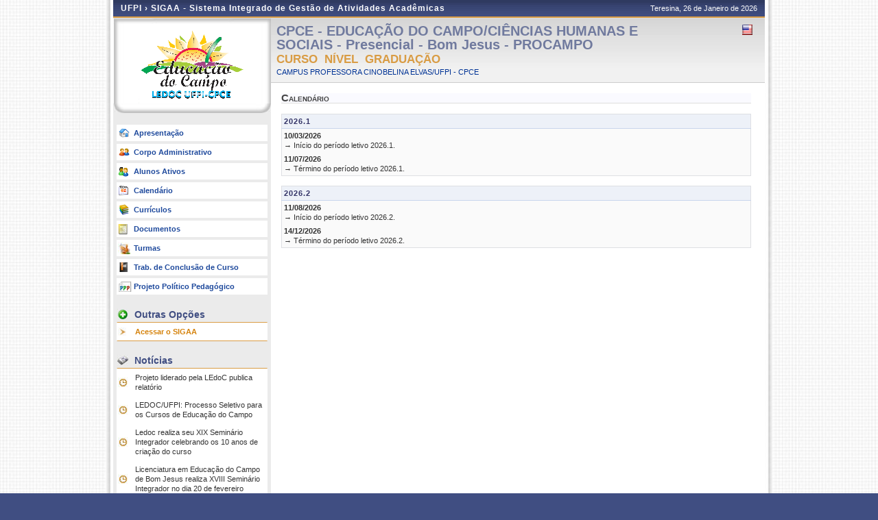

--- FILE ---
content_type: text/html;charset=utf-8
request_url: https://sigaa.ufpi.br/sigaa/public/curso/calendario.jsf?lc=pt_BR&id=6389441
body_size: 9310
content:
	<!DOCTYPE html PUBLIC "-//W3C//DTD HTML 4.01 Transitional//EN"  "http://www.w3.org/TR/html4/loose.dtd">


















<html xmlns="http://www.w3.org/1999/xhtml">

	<head>
		<META HTTP-EQUIV="Pragma" CONTENT="no-cache">
		<title>SIGAA - Sistema Integrado de Gestão de Atividades Acadêmicas</title>
		<link class="component" href="/sigaa/a4j/s/3_3_3.Finalorg/richfaces/renderkit/html/css/basic_classes.xcss/DATB/eAF7sqpgb-jyGdIAFrMEaw__.jsf;jsessionid=E51F3A15CD3A6B73AF74C12909C88118.jb03" rel="stylesheet" type="text/css" /><link class="component" href="/sigaa/a4j/s/3_3_3.Finalorg/richfaces/renderkit/html/css/extended_classes.xcss/DATB/eAF7sqpgb-jyGdIAFrMEaw__.jsf;jsessionid=E51F3A15CD3A6B73AF74C12909C88118.jb03" media="rich-extended-skinning" rel="stylesheet" type="text/css" /><script type="text/javascript">window.RICH_FACES_EXTENDED_SKINNING_ON=true;</script><script src="/sigaa/a4j/g/3_3_3.Finalorg/richfaces/renderkit/html/scripts/skinning.js.jsf" type="text/javascript"></script><script type="text/javascript" src="/shared/jsBundles/jawr_loader.js" ></script>
		<script type="text/javascript">
			JAWR.loader.style('/javascript/ext-2.0.a.1/resources/css/ext-all.css', 'all');
			JAWR.loader.style('/css/public.css','all');
		 	JAWR.loader.script('/bundles/js/sigaa_base.js');
		 	JAWR.loader.script('/bundles/js/ext2_all.js');
		</script>
		<link rel="stylesheet" type="text/css" media="all" href="/sigaa/cssBundles/gzip_1933300981/public/css/public.css" />

		<link rel="stylesheet" type="text/css" media="all" href="/sigaa/cssBundles/gzip_N259394374/public/css/curso.css" />

		
	</head>
	
	<body>
		<div id="container">
		
			
			
			<div id="container-inner">
			
				<div id="cabecalho">
					<div id="identificacao">
						<span class="ufrn">
							UFPI &rsaquo; 
							<a href="/sigaa/public" title="Página Inicial do SIGAA">
							SIGAA - Sistema Integrado de Gestão de Atividades Acadêmicas
							</a>
						</span>
						<span class="data">
							 Teresina, 
							 26 de Janeiro de 
							 2026 
				
						</span>
					</div>
					<br clear="all"/>
					<span id="logoCursoAberto"></span>
					<span id="tituloCursoAberto"></span>
				</div>
				
	
		
	<div id="colEsq">
			<div id="logo">
		<p>
			<span>
			
			<a href="portal.jsf?lc=pt_BR&id=6389441">
			<img src="/sigaa/verFoto?idFoto=950923&key=eb26002a59106d37a73586803b13b066">
			</a>
			
			
			</span>
		</p>
	</div>
	<br clear="all">
	

<form id="formMenu" name="formMenu" method="post" action="/sigaa/public/curso/calendario.jsf;jsessionid=E51F3A15CD3A6B73AF74C12909C88118.jb03" enctype="application/x-www-form-urlencoded">
<input type="hidden" name="formMenu" value="formMenu" />

	<div id="menu-pri">
	<ul>
		<li><a href="portal.jsf?lc=pt_BR&id=6389441" class="apresentacao">Apresenta&ccedil;&atilde;o </a></li>
		
		<!-- Customização #25874 -->
		<li><a href="administrativo.jsf?lc=pt_BR&id=6389441" class="adm">Corpo Administrativo</a></li>
		
		<li><a href="alunos.jsf?lc=pt_BR&id=6389441" class="alunos">Alunos Ativos</a></li>
		<li><a href="calendario.jsf?lc=pt_BR&id=6389441" class="calendario">Calend&aacute;rio</a></li>
		
			<li><a href="curriculo.jsf?lc=pt_BR&id=6389441" class="curriculo">Curr&iacute;culos</a></li>
		
		<li><a href="documentos.jsf?lc=pt_BR&id=6389441" class="doc">Documentos</a></li>
		
		<li><a href="turmas.jsf?lc=pt_BR&id=6389441" class="turma">Turmas</a></li>
		<li><a href="monografias.jsf?lc=pt_BR&id=6389441" class="monografia">Trab. de Conclus&atilde;o de Curso</a></li>
		
		
		
		
		<li><a href="ppp.jsf?lc=pt_BR&id=6389441" class="ppp">Projeto Pol&iacute;tico Pedag&oacute;gico</a></li>
		
	</ul>		
	</div>
	
	

		<div id="menu-opcoes">
		
		<ul>
			<li class="titulo">Outras Op&ccedil;&otilde;es</li>
				<li><a href="/sigaa/" class="especial">Acessar o SIGAA </a></li>
				
			<li class="pe"><a href=""></a></li>
		</ul>
		</div>

	
	
		<div id="menu-noticias">
			<ul>
				<li class="titulo">Not&iacute;cias</li>
					
<form id="formMenu:formNoticia" name="formMenu:formNoticia" method="post" action="/sigaa/public/curso/calendario.jsf;jsessionid=E51F3A15CD3A6B73AF74C12909C88118.jb03" enctype="application/x-www-form-urlencoded">
<input type="hidden" name="formMenu:formNoticia" value="formMenu:formNoticia" />

					
						<li>
						<a href="noticias_desc.jsf?lc=pt_BR&id=6389441&noticia=555922601">
						Projeto liderado pela LEdoC publica relatório
						</a>
					</li>
					
						<li>
						<a href="noticias_desc.jsf?lc=pt_BR&id=6389441&noticia=555353350">
						LEDOC/UFPI: Processo Seletivo para os Cursos de Educação do Campo
						</a>
					</li>
					
						<li>
						<a href="noticias_desc.jsf?lc=pt_BR&id=6389441&noticia=555347439">
						Ledoc realiza seu XIX Seminário Integrador celebrando os 10 anos de criação do curso
						</a>
					</li>
					
						<li>
						<a href="noticias_desc.jsf?lc=pt_BR&id=6389441&noticia=555347438">
						Licenciatura em Educação do Campo de Bom Jesus realiza XVIII Seminário Integrador no dia 20 de fevereiro
						</a>
					</li>
					
						<li>
						<a href="noticias_desc.jsf?lc=pt_BR&id=6389441&noticia=555347437">
						LEDOC/CPCE Realiza o XVII Seminário Integrador
						</a>
					</li>
					
					<input type="hidden" name="javax.faces.ViewState" id="javax.faces.ViewState" value="j_id1" />
</form>
					
					<li class="aba pt_BR"><a style="overflow: hidden;" href="noticias.jsf?lc=pt_BR&id=6389441"></a></li>
					
			</ul>	
		</div>
	

	<div id="home-link">
		<a href="/sigaa/public" title="Ir para o Portal Público do SIGAA">
			Ir ao Menu Principal
		</a>
	</div>
	
<input type="hidden" name="javax.faces.ViewState" id="javax.faces.ViewState" value="j_id1" />
</form>
<br clear="all"/>
	</div>

	<div id="colDir">
		<div id="colDirTop">
	
<form id="formIdioma" name="formIdioma" method="post" action="/sigaa/public/curso/calendario.jsf;jsessionid=E51F3A15CD3A6B73AF74C12909C88118.jb03" enctype="application/x-www-form-urlencoded">
<input type="hidden" name="formIdioma" value="formIdioma" />

		<h1>
			CPCE - EDUCA&Ccedil;&Atilde;O DO CAMPO/CI&Ecirc;NCIAS HUMANAS E SOCIAIS - Presencial - Bom Jesus - PROCAMPO

		</h1>
		<span class="flags" >
			
			
			
				<a href="?lc=en_US&id=6389441"><img src="../images/en-US.png;jsessionid=E51F3A15CD3A6B73AF74C12909C88118.jb03" title="Vers&atilde;o Ingl&ecirc;s" /></a>
			
			&nbsp;
		</span>
		<br clear="all"/>
		
		<h2>
			Curso&nbsp;
			N&iacute;vel&nbsp;
			Gradua&ccedil;&atilde;o
			
			
			 
		</h2>
		
			
			
				<a href="/sigaa/public/centro/portal.jsf?lc=pt_BR
				&id=605"
				title="Clique para acessar o portal do centro.">
				CAMPUS PROFESSORA CINOBELINA ELVAS/UFPI - CPCE
				</a>
				
			
	<input type="hidden" name="javax.faces.ViewState" id="javax.faces.ViewState" value="j_id1" />
</form>
</div>
		<div id="colDirCorpo">
		<!--  INÍCIO CONTEÚDO -->
		
		<div id="titulo">
			<h1 class="calendario">Calend&aacute;rio</h1>
			
			
			
			
			
			
			
			
			
			<div id="calendario">
			
				<table class="listagem">
					<tbody>
					<tr>
						<td class="subListagem">2026.1</td>
					</tr>
					
					
						
							<tr>
							<td>
								<b>	10/03/2026 </b><br clear="all"/>
								&rarr;&nbsp;In&iacute;cio do per&iacute;odo letivo 2026.1.
							</td>
							</tr>
						
						
						
						
							<tr>
							<td>
								<b>	11/07/2026</b><br clear="all"/>
								&rarr;&nbsp;T&eacute;rmino do per&iacute;odo letivo 2026.1.
							</td>
							</tr>
						
						</tbody>	
						</table>
					<br clear="all">
				
			
			
					<table class="listagem">
					<tbody>
							<tr>
								<td class="subListagem">2026.2</td>
							</tr>
					
					
					
						<tr>
							<td>
								<b>11/08/2026 </b><br clear="all"/>
								&rarr;&nbsp;In&iacute;cio do per&iacute;odo letivo 2026.2.
							</td>
						</tr>
					
					
					
					
						<tr>
						<td>
						<b>	14/12/2026</b><br clear="all"/>
								&rarr;&nbsp;T&eacute;rmino do per&iacute;odo letivo 2026.2.
						</td>
						</tr>
					
					
					</tbody>
					</table>
					
			</div>
			

		

						
			
			
		</div>
		<br/>
		
		<!--  FIM CONTEÚDO  -->	
	</div></div>	
	


	<div class="clear"></div>
	</div>

	<div id="rodape">
		<p>	
			SIGAA | Superintendência de Tecnologia da Informação - STI/UFPI - (86) 3215-1124 | sigjb06.ufpi.br.instancia1
			 
				<a onclick="javascript:versao();">vSIGAA_3.12.1515</a>
			
			<span style="font-size: 6pt;">26/01/2026 16:42</span>
		</p>
	</div>

	<!-- Fim dos containers -->
	</div>
	</div>
<!-- MYFACES JAVASCRIPT -->

</body>

</html>

 
	<script type="text/javascript" charset="UTF-8">
		function versao(){
			var msg='';
			msg+='iProject SIGAA_3.12.1515,  publicado em: 26/01/2026 16:31\n\n';
			msg+='Depend\u00eancias:\n';
			msg+='Arquitetura 2.5.46\n';
			msg+='Entidades Comuns 1.2.44\n';
			msg+='Servicos Integrados 1.3.12\n\n';
			msg+='Shared Resources 1.9.12\n';
			msg+='STI/UFPI';
			alert(msg);
		}	
	</script>
	<script src="../dsgov/dsgov.js"></script>


--- FILE ---
content_type: text/javascript;charset=ISO-8859-1
request_url: https://sigaa.ufpi.br/shared/jsBundles/gzip_404685069/bundles/js/sigaa_base.js
body_size: 96976
content:

if(typeof YAHOO=="undefined"){var YAHOO={};}YAHOO.namespace=function(){var a=arguments,o=null,i,j,d;for(i=0;i<a.length;++i){d=a[i].split(".");o=YAHOO;for(j=(d[0]=="YAHOO")?1:0;j<d.length;++j){o[d[j]]=o[d[j]]||{};o=o[d[j]];}}return o;};YAHOO.log=function(_2,_3,_4){var l=YAHOO.widget.Logger;if(l&&l.log){return l.log(_2,_3,_4);}else{return false;}};YAHOO.extend=function(_6,_7,_8){var F=function(){};F.prototype=_7.prototype;_6.prototype=new F();_6.prototype.constructor=_6;_6.superclass=_7.prototype;if(_7.prototype.constructor==Object.prototype.constructor){_7.prototype.constructor=_7;}if(_8){for(var i in _8){_6.prototype[i]=_8[i];}}};YAHOO.augment=function(r,s){var rp=r.prototype,sp=s.prototype,a=arguments,i,p;if(a[2]){for(i=2;i<a.length;++i){rp[a[i]]=sp[a[i]];}}else{for(p in sp){if(!rp[p]){rp[p]=sp[p];}}}};YAHOO.namespace("util","widget","example");(function(){var Y=YAHOO.util,getStyle,setStyle,id_counter=0,propertyCache={};var ua=navigator.userAgent.toLowerCase(),isOpera=(ua.indexOf('opera')>-1),isSafari=(ua.indexOf('safari')>-1),isGecko=(!isOpera&&!isSafari&&ua.indexOf('gecko')>-1),isIE=(!isOpera&&ua.indexOf('msie')>-1);var patterns={HYPHEN:/(-[a-z])/i};var toCamel=function(property){if(!patterns.HYPHEN.test(property)){return property;}if(propertyCache[property]){return propertyCache[property];}while(patterns.HYPHEN.exec(property)){property=property.replace(RegExp.$1,RegExp.$1.substr(1).toUpperCase());}propertyCache[property]=property;return property;};if(document.defaultView&&document.defaultView.getComputedStyle){getStyle=function(el,property){var value=null;var computed=document.defaultView.getComputedStyle(el,'');if(computed){value=computed[toCamel(property)];}return el.style[property]||value;};}else if(document.documentElement.currentStyle&&isIE){getStyle=function(el,property){switch(toCamel(property)){case'opacity':var val=100;try{val=el.filters['DXImageTransform.Microsoft.Alpha'].opacity;}catch(e){try{val=el.filters('alpha').opacity;}catch(e){}}return val/100;break;default:var value=el.currentStyle?el.currentStyle[property]:null;return(el.style[property]||value);}};}else{getStyle=function(el,property){return el.style[property];};}if(isIE){setStyle=function(el,property,val){switch(property){case'opacity':if(typeof el.style.filter=='string'){el.style.filter='alpha(opacity='+val*100+')';if(!el.currentStyle||!el.currentStyle.hasLayout){el.style.zoom=1;}}break;default:el.style[property]=val;}};}else{setStyle=function(el,property,val){el.style[property]=val;};}YAHOO.util.Dom={get:function(el){if(!el){return null;}if(typeof el!='string'&&!(el instanceof Array)){return el;}if(typeof el=='string'){return document.getElementById(el);}else{var collection=[];for(var i=0,len=el.length;i<len;++i){collection[collection.length]=Y.Dom.get(el[i]);}return collection;}return null;},getStyle:function(el,property){property=toCamel(property);var f=function(element){return getStyle(element,property);};return Y.Dom.batch(el,f,Y.Dom,true);},setStyle:function(el,property,val){property=toCamel(property);var f=function(element){setStyle(element,property,val);};Y.Dom.batch(el,f,Y.Dom,true);},getXY:function(el){var f=function(el){if(el.parentNode===null||el.offsetParent===null||this.getStyle(el,'display')=='none'){return false;}var parentNode=null;var pos=[];var box;if(el.getBoundingClientRect){box=el.getBoundingClientRect();var doc=document;if(!this.inDocument(el)&&parent.document!=document){doc=parent.document;if(!this.isAncestor(doc.documentElement,el)){return false;}}var scrollTop=Math.max(doc.documentElement.scrollTop,doc.body.scrollTop);var scrollLeft=Math.max(doc.documentElement.scrollLeft,doc.body.scrollLeft);return[box.left+scrollLeft,box.top+scrollTop];}else{pos=[el.offsetLeft,el.offsetTop];parentNode=el.offsetParent;if(parentNode!=el){while(parentNode){pos[0]+=parentNode.offsetLeft;pos[1]+=parentNode.offsetTop;parentNode=parentNode.offsetParent;}}if(isSafari&&this.getStyle(el,'position')=='absolute'){pos[0]-=document.body.offsetLeft;pos[1]-=document.body.offsetTop;}}if(el.parentNode){parentNode=el.parentNode;}else{parentNode=null;}while(parentNode&&parentNode.tagName.toUpperCase()!='BODY'&&parentNode.tagName.toUpperCase()!='HTML'){if(Y.Dom.getStyle(parentNode,'display')!='inline'){pos[0]-=parentNode.scrollLeft;pos[1]-=parentNode.scrollTop;}if(parentNode.parentNode){parentNode=parentNode.parentNode;}else{parentNode=null;}}return pos;};return Y.Dom.batch(el,f,Y.Dom,true);},getX:function(el){var f=function(el){return Y.Dom.getXY(el)[0];};return Y.Dom.batch(el,f,Y.Dom,true);},getY:function(el){var f=function(el){return Y.Dom.getXY(el)[1];};return Y.Dom.batch(el,f,Y.Dom,true);},setXY:function(el,pos,noRetry){var f=function(el){var style_pos=this.getStyle(el,'position');if(style_pos=='static'){this.setStyle(el,'position','relative');style_pos='relative';}var pageXY=this.getXY(el);if(pageXY===false){return false;}var delta=[parseInt(this.getStyle(el,'left'),10),parseInt(this.getStyle(el,'top'),10)];if(isNaN(delta[0])){delta[0]=(style_pos=='relative')?0:el.offsetLeft;}if(isNaN(delta[1])){delta[1]=(style_pos=='relative')?0:el.offsetTop;}if(pos[0]!==null){el.style.left=pos[0]-pageXY[0]+delta[0]+'px';}if(pos[1]!==null){el.style.top=pos[1]-pageXY[1]+delta[1]+'px';}var newXY=this.getXY(el);if(!noRetry&&(newXY[0]!=pos[0]||newXY[1]!=pos[1])){this.setXY(el,pos,true);}};Y.Dom.batch(el,f,Y.Dom,true);},setX:function(el,x){Y.Dom.setXY(el,[x,null]);},setY:function(el,y){Y.Dom.setXY(el,[null,y]);},getRegion:function(el){var f=function(el){var region=new Y.Region.getRegion(el);return region;};return Y.Dom.batch(el,f,Y.Dom,true);},getClientWidth:function(){return Y.Dom.getViewportWidth();},getClientHeight:function(){return Y.Dom.getViewportHeight();},getElementsByClassName:function(className,tag,root){var method=function(el){return Y.Dom.hasClass(el,className);};return Y.Dom.getElementsBy(method,tag,root);},hasClass:function(el,className){var re=new RegExp('(?:^|\\s+)'+className+'(?:\\s+|$)');var f=function(el){return re.test(el['className']);};return Y.Dom.batch(el,f,Y.Dom,true);},addClass:function(el,className){var f=function(el){if(this.hasClass(el,className)){return;}el['className']=[el['className'],className].join(' ');};Y.Dom.batch(el,f,Y.Dom,true);},removeClass:function(el,className){var re=new RegExp('(?:^|\\s+)'+className+'(?:\\s+|$)','g');var f=function(el){if(!this.hasClass(el,className)){return;}var c=el['className'];el['className']=c.replace(re,' ');if(this.hasClass(el,className)){this.removeClass(el,className);}};Y.Dom.batch(el,f,Y.Dom,true);},replaceClass:function(el,oldClassName,newClassName){if(oldClassName===newClassName){return false;}var re=new RegExp('(?:^|\\s+)'+oldClassName+'(?:\\s+|$)','g');var f=function(el){if(!this.hasClass(el,oldClassName)){this.addClass(el,newClassName);return;}el['className']=el['className'].replace(re,' '+newClassName+' ');if(this.hasClass(el,oldClassName)){this.replaceClass(el,oldClassName,newClassName);}};Y.Dom.batch(el,f,Y.Dom,true);},generateId:function(el,prefix){prefix=prefix||'yui-gen';el=el||{};var f=function(el){if(el){el=Y.Dom.get(el);}else{el={};}if(!el.id){el.id=prefix+id_counter++;}return el.id;};return Y.Dom.batch(el,f,Y.Dom,true);},isAncestor:function(haystack,needle){haystack=Y.Dom.get(haystack);if(!haystack||!needle){return false;}var f=function(needle){if(haystack.contains&&!isSafari){return haystack.contains(needle);}else if(haystack.compareDocumentPosition){return!!(haystack.compareDocumentPosition(needle)&16);}else{var parent=needle.parentNode;while(parent){if(parent==haystack){return true;}else if(!parent.tagName||parent.tagName.toUpperCase()=='HTML'){return false;}parent=parent.parentNode;}return false;}};return Y.Dom.batch(needle,f,Y.Dom,true);},inDocument:function(el){var f=function(el){return this.isAncestor(document.documentElement,el);};return Y.Dom.batch(el,f,Y.Dom,true);},getElementsBy:function(method,tag,root){tag=tag||'*';root=Y.Dom.get(root)||document;var nodes=[];var elements=root.getElementsByTagName(tag);if(!elements.length&&(tag=='*'&&root.all)){elements=root.all;}for(var i=0,len=elements.length;i<len;++i){if(method(elements[i])){nodes[nodes.length]=elements[i];}}return nodes;},batch:function(el,method,o,override){var id=el;el=Y.Dom.get(el);var scope=(override)?o:window;if(!el||el.tagName||!el.length){if(!el){return false;}return method.call(scope,el,o);}var collection=[];for(var i=0,len=el.length;i<len;++i){if(!el[i]){id=el[i];}collection[collection.length]=method.call(scope,el[i],o);}return collection;},getDocumentHeight:function(){var scrollHeight=(document.compatMode!='CSS1Compat')?document.body.scrollHeight:document.documentElement.scrollHeight;var h=Math.max(scrollHeight,Y.Dom.getViewportHeight());return h;},getDocumentWidth:function(){var scrollWidth=(document.compatMode!='CSS1Compat')?document.body.scrollWidth:document.documentElement.scrollWidth;var w=Math.max(scrollWidth,Y.Dom.getViewportWidth());return w;},getViewportHeight:function(){var height=self.innerHeight;var mode=document.compatMode;if((mode||isIE)&&!isOpera){height=(mode=='CSS1Compat')?document.documentElement.clientHeight:document.body.clientHeight;}return height;},getViewportWidth:function(){var width=self.innerWidth;var mode=document.compatMode;if(mode||isIE){width=(mode=='CSS1Compat')?document.documentElement.clientWidth:document.body.clientWidth;}return width;}};})();YAHOO.util.Region=function(t,r,b,l){this.top=t;this[1]=t;this.right=r;this.bottom=b;this.left=l;this[0]=l;};YAHOO.util.Region.prototype.contains=function(region){return(region.left>=this.left&&region.right<=this.right&&region.top>=this.top&&region.bottom<=this.bottom);};YAHOO.util.Region.prototype.getArea=function(){return((this.bottom-this.top)*(this.right-this.left));};YAHOO.util.Region.prototype.intersect=function(region){var t=Math.max(this.top,region.top);var r=Math.min(this.right,region.right);var b=Math.min(this.bottom,region.bottom);var l=Math.max(this.left,region.left);if(b>=t&&r>=l){return new YAHOO.util.Region(t,r,b,l);}else{return null;}};YAHOO.util.Region.prototype.union=function(region){var t=Math.min(this.top,region.top);var r=Math.max(this.right,region.right);var b=Math.max(this.bottom,region.bottom);var l=Math.min(this.left,region.left);return new YAHOO.util.Region(t,r,b,l);};YAHOO.util.Region.prototype.toString=function(){return("Region {"+"top: "+this.top+", right: "+this.right+", bottom: "+this.bottom+", left: "+this.left+"}");};YAHOO.util.Region.getRegion=function(el){var p=YAHOO.util.Dom.getXY(el);var t=p[1];var r=p[0]+el.offsetWidth;var b=p[1]+el.offsetHeight;var l=p[0];return new YAHOO.util.Region(t,r,b,l);};YAHOO.util.Point=function(x,y){if(x instanceof Array){y=x[1];x=x[0];}this.x=this.right=this.left=this[0]=x;this.y=this.top=this.bottom=this[1]=y;};YAHOO.util.Point.prototype=new YAHOO.util.Region();YAHOO.util.CustomEvent=function(_1,_2,_3,_4){this.type=_1;this.scope=_2||window;this.silent=_3;this.signature=_4||YAHOO.util.CustomEvent.LIST;this.subscribers=[];if(!this.silent){}var _5="_YUICEOnSubscribe";if(_1!==_5){this.subscribeEvent=new YAHOO.util.CustomEvent(_5,this,true);}};YAHOO.util.CustomEvent.LIST=0;YAHOO.util.CustomEvent.FLAT=1;YAHOO.util.CustomEvent.prototype={subscribe:function(fn,_7,_8){if(this.subscribeEvent){this.subscribeEvent.fire(fn,_7,_8);}this.subscribers.push(new YAHOO.util.Subscriber(fn,_7,_8));},unsubscribe:function(fn,_9){var _10=false;for(var i=0,len=this.subscribers.length;i<len;++i){var s=this.subscribers[i];if(s&&s.contains(fn,_9)){this._delete(i);_10=true;}}return _10;},fire:function(){var len=this.subscribers.length;if(!len&&this.silent){return true;}var _14=[],ret=true,i;for(i=0;i<arguments.length;++i){_14.push(arguments[i]);}var _15=_14.length;if(!this.silent){}for(i=0;i<len;++i){var s=this.subscribers[i];if(s){if(!this.silent){}var _16=s.getScope(this.scope);if(this.signature==YAHOO.util.CustomEvent.FLAT){var _17=null;if(_14.length>0){_17=_14[0];}ret=s.fn.call(_16,_17,s.obj);}else{ret=s.fn.call(_16,this.type,_14,s.obj);}if(false===ret){if(!this.silent){}return false;}}}return true;},unsubscribeAll:function(){for(var i=0,len=this.subscribers.length;i<len;++i){this._delete(len-1-i);}},_delete:function(_18){var s=this.subscribers[_18];if(s){delete s.fn;delete s.obj;}this.subscribers.splice(_18,1);},toString:function(){return"CustomEvent: "+"'"+this.type+"', "+"scope: "+this.scope;}};YAHOO.util.Subscriber=function(fn,obj,_20){this.fn=fn;this.obj=obj||null;this.override=_20;};YAHOO.util.Subscriber.prototype.getScope=function(_21){if(this.override){if(this.override===true){return this.obj;}else{return this.override;}}return _21;};YAHOO.util.Subscriber.prototype.contains=function(fn,obj){if(obj){return(this.fn==fn&&this.obj==obj);}else{return(this.fn==fn);}};YAHOO.util.Subscriber.prototype.toString=function(){return"Subscriber { obj: "+(this.obj||"")+", override: "+(this.override||"no")+" }";};if(!YAHOO.util.Event){YAHOO.util.Event=function(){var _22=false;var _23=[];var _24=[];var _25=[];var _26=[];var _27=0;var _28=[];var _29=[];var _30=0;return{POLL_RETRYS:200,POLL_INTERVAL:20,EL:0,TYPE:1,FN:2,WFN:3,OBJ:3,ADJ_SCOPE:4,isSafari:(/Safari|Konqueror|KHTML/gi).test(navigator.userAgent),isIE:(!this.isSafari&&!navigator.userAgent.match(/opera/gi)&&navigator.userAgent.match(/msie/gi)),_interval:null,startInterval:function(){if(!this._interval){var _31=this;var _32=function(){_31._tryPreloadAttach();};this._interval=setInterval(_32,this.POLL_INTERVAL);}},onAvailable:function(_33,_34,_35,_36){_28.push({id:_33,fn:_34,obj:_35,override:_36,checkReady:false});_27=this.POLL_RETRYS;this.startInterval();},onContentReady:function(_37,_38,_39,_40){_28.push({id:_37,fn:_38,obj:_39,override:_40,checkReady:true});_27=this.POLL_RETRYS;this.startInterval();},addListener:function(el,_42,fn,obj,_43){if(!fn||!fn.call){return false;}if(this._isValidCollection(el)){var ok=true;for(var i=0,len=el.length;i<len;++i){ok=this.on(el[i],_42,fn,obj,_43)&&ok;}return ok;}else{if(typeof el=="string"){var oEl=this.getEl(el);if(oEl){el=oEl;}else{this.onAvailable(el,function(){YAHOO.util.Event.on(el,_42,fn,obj,_43);});return true;}}}if(!el){return false;}if("unload"==_42&&obj!==this){_24[_24.length]=[el,_42,fn,obj,_43];return true;}var _46=el;if(_43){if(_43===true){_46=obj;}else{_46=_43;}}var _47=function(e){return fn.call(_46,YAHOO.util.Event.getEvent(e),obj);};var li=[el,_42,fn,_47,_46];var _50=_23.length;_23[_50]=li;if(this.useLegacyEvent(el,_42)){var _51=this.getLegacyIndex(el,_42);if(_51==-1||el!=_25[_51][0]){_51=_25.length;_29[el.id+_42]=_51;_25[_51]=[el,_42,el["on"+_42]];_26[_51]=[];el["on"+_42]=function(e){YAHOO.util.Event.fireLegacyEvent(YAHOO.util.Event.getEvent(e),_51);};}_26[_51].push(li);}else{this._simpleAdd(el,_42,_47,false);}return true;},fireLegacyEvent:function(e,_52){var ok=true;var le=_26[_52];for(var i=0,len=le.length;i<len;++i){var li=le[i];if(li&&li[this.WFN]){var _54=li[this.ADJ_SCOPE];var ret=li[this.WFN].call(_54,e);ok=(ok&&ret);}}return ok;},getLegacyIndex:function(el,_56){var key=this.generateId(el)+_56;if(typeof _29[key]=="undefined"){return-1;}else{return _29[key];}},useLegacyEvent:function(el,_58){if(!el.addEventListener&&!el.attachEvent){return true;}else{if(this.isSafari){if("click"==_58||"dblclick"==_58){return true;}}}return false;},removeListener:function(el,_59,fn){var i,len;if(typeof el=="string"){el=this.getEl(el);}else{if(this._isValidCollection(el)){var ok=true;for(i=0,len=el.length;i<len;++i){ok=(this.removeListener(el[i],_59,fn)&&ok);}return ok;}}if(!fn||!fn.call){return this.purgeElement(el,false,_59);}if("unload"==_59){for(i=0,len=_24.length;i<len;i++){var li=_24[i];if(li&&li[0]==el&&li[1]==_59&&li[2]==fn){_24.splice(i,1);return true;}}return false;}var _60=null;var _61=arguments[3];if("undefined"==typeof _61){_61=this._getCacheIndex(el,_59,fn);}if(_61>=0){_60=_23[_61];}if(!el||!_60){return false;}if(this.useLegacyEvent(el,_59)){var _62=this.getLegacyIndex(el,_59);var _63=_26[_62];if(_63){for(i=0,len=_63.length;i<len;++i){li=_63[i];if(li&&li[this.EL]==el&&li[this.TYPE]==_59&&li[this.FN]==fn){_63.splice(i,1);}}}}else{this._simpleRemove(el,_59,_60[this.WFN],false);}delete _23[_61][this.WFN];delete _23[_61][this.FN];_23.splice(_61,1);return true;},getTarget:function(ev,_65){var t=ev.target||ev.srcElement;return this.resolveTextNode(t);},resolveTextNode:function(_67){if(_67&&3==_67.nodeType){return _67.parentNode;}else{return _67;}},getPageX:function(ev){var x=ev.pageX;if(!x&&0!==x){x=ev.clientX||0;if(this.isIE){x+=this._getScrollLeft();}}return x;},getPageY:function(ev){var y=ev.pageY;if(!y&&0!==y){y=ev.clientY||0;if(this.isIE){y+=this._getScrollTop();}}return y;},getXY:function(ev){return[this.getPageX(ev),this.getPageY(ev)];},getRelatedTarget:function(ev){var t=ev.relatedTarget;if(!t){if(ev.type=="mouseout"){t=ev.toElement;}else{if(ev.type=="mouseover"){t=ev.fromElement;}}}return this.resolveTextNode(t);},getTime:function(ev){if(!ev.time){var t=new Date().getTime();try{ev.time=t;}catch(e){return t;}}return ev.time;},stopEvent:function(ev){this.stopPropagation(ev);this.preventDefault(ev);},stopPropagation:function(ev){if(ev.stopPropagation){ev.stopPropagation();}else{ev.cancelBubble=true;}},preventDefault:function(ev){if(ev.preventDefault){ev.preventDefault();}else{ev.returnValue=false;}},getEvent:function(e){var ev=e||window.event;if(!ev){var c=this.getEvent.caller;while(c){ev=c.arguments[0];if(ev&&Event==ev.constructor){break;}c=c.caller;}}return ev;},getCharCode:function(ev){return ev.charCode||ev.keyCode||0;},_getCacheIndex:function(el,_71,fn){for(var i=0,len=_23.length;i<len;++i){var li=_23[i];if(li&&li[this.FN]==fn&&li[this.EL]==el&&li[this.TYPE]==_71){return i;}}return-1;},generateId:function(el){var id=el.id;if(!id){id="yuievtautoid-"+_30;++_30;el.id=id;}return id;},_isValidCollection:function(o){return(o&&o.length&&typeof o!="string"&&!o.tagName&&!o.alert&&typeof o[0]!="undefined");},elCache:{},getEl:function(id){return document.getElementById(id);},clearCache:function(){},_load:function(e){_22=true;var EU=YAHOO.util.Event;if(this.isIE){EU._simpleRemove(window,"load",EU._load);}},_tryPreloadAttach:function(){if(this.locked){return false;}this.locked=true;var _75=!_22;if(!_75){_75=(_27>0);}var _76=[];for(var i=0,len=_28.length;i<len;++i){var _77=_28[i];if(_77){var el=this.getEl(_77.id);if(el){if(!_77.checkReady||_22||el.nextSibling||(document&&document.body)){var _78=el;if(_77.override){if(_77.override===true){_78=_77.obj;}else{_78=_77.override;}}_77.fn.call(_78,_77.obj);delete _28[i];}}else{_76.push(_77);}}}_27=(_76.length===0)?0:_27-1;if(_75){this.startInterval();}else{clearInterval(this._interval);this._interval=null;}this.locked=false;return true;},purgeElement:function(el,_79,_80){var _81=this.getListeners(el,_80);if(_81){for(var i=0,len=_81.length;i<len;++i){var l=_81[i];this.removeListener(el,l.type,l.fn);}}if(_79&&el&&el.childNodes){for(i=0,len=el.childNodes.length;i<len;++i){this.purgeElement(el.childNodes[i],_79,_80);}}},getListeners:function(el,_83){var _84=[];if(_23&&_23.length>0){for(var i=0,len=_23.length;i<len;++i){var l=_23[i];if(l&&l[this.EL]===el&&(!_83||_83===l[this.TYPE])){_84.push({type:l[this.TYPE],fn:l[this.FN],obj:l[this.OBJ],adjust:l[this.ADJ_SCOPE],index:i});}}}return(_84.length)?_84:null;},_unload:function(e){var EU=YAHOO.util.Event,i,j,l,len,index;for(i=0,len=_24.length;i<len;++i){l=_24[i];if(l){var _85=window;if(l[EU.ADJ_SCOPE]){if(l[EU.ADJ_SCOPE]===true){_85=l[EU.OBJ];}else{_85=l[EU.ADJ_SCOPE];}}l[EU.FN].call(_85,EU.getEvent(e),l[EU.OBJ]);delete _24[i];l=null;_85=null;}}if(_23&&_23.length>0){j=_23.length;while(j){index=j-1;l=_23[index];if(l){EU.removeListener(l[EU.EL],l[EU.TYPE],l[EU.FN],index);}j=j-1;}l=null;EU.clearCache();}for(i=0,len=_25.length;i<len;++i){delete _25[i][0];delete _25[i];}EU._simpleRemove(window,"unload",EU._unload);},_getScrollLeft:function(){return this._getScroll()[1];},_getScrollTop:function(){return this._getScroll()[0];},_getScroll:function(){var dd=document.documentElement,db=document.body;if(dd&&(dd.scrollTop||dd.scrollLeft)){return[dd.scrollTop,dd.scrollLeft];}else{if(db){return[db.scrollTop,db.scrollLeft];}else{return[0,0];}}},_simpleAdd:function(){if(window.addEventListener){return function(el,_87,fn,_88){el.addEventListener(_87,fn,(_88));};}else{if(window.attachEvent){return function(el,_89,fn,_90){el.attachEvent("on"+_89,fn);};}else{return function(){};}}}(),_simpleRemove:function(){if(window.removeEventListener){return function(el,_91,fn,_92){el.removeEventListener(_91,fn,(_92));};}else{if(window.detachEvent){return function(el,_93,fn){el.detachEvent("on"+_93,fn);};}else{return function(){};}}}()};}();(function(){var EU=YAHOO.util.Event;EU.on=EU.addListener;if(document&&document.body){EU._load();}else{EU._simpleAdd(window,"load",EU._load);}EU._simpleAdd(window,"unload",EU._unload);EU._tryPreloadAttach();})();}YAHOO.util.EventProvider=function(){};YAHOO.util.EventProvider.prototype={__yui_events:null,__yui_subscribers:null,subscribe:function(_94,_95,_96,_97){this.__yui_events=this.__yui_events||{};var ce=this.__yui_events[_94];if(ce){ce.subscribe(_95,_96,_97);}else{this.__yui_subscribers=this.__yui_subscribers||{};var _99=this.__yui_subscribers;if(!_99[_94]){_99[_94]=[];}_99[_94].push({fn:_95,obj:_96,override:_97});}},unsubscribe:function(_100,p_fn,_102){this.__yui_events=this.__yui_events||{};var ce=this.__yui_events[_100];if(ce){return ce.unsubscribe(p_fn,_102);}else{return false;}},createEvent:function(_103,_104){this.__yui_events=this.__yui_events||{};var opts=_104||{};var _106=this.__yui_events;if(_106[_103]){}else{var _107=opts.scope||this;var _108=opts.silent||null;var ce=new YAHOO.util.CustomEvent(_103,_107,_108,YAHOO.util.CustomEvent.FLAT);_106[_103]=ce;if(opts.onSubscribeCallback){ce.subscribeEvent.subscribe(opts.onSubscribeCallback);}this.__yui_subscribers=this.__yui_subscribers||{};var qs=this.__yui_subscribers[_103];if(qs){for(var i=0;i<qs.length;++i){ce.subscribe(qs[i].fn,qs[i].obj,qs[i].override);}}}return _106[_103];},fireEvent:function(_110,arg1,arg2,etc){this.__yui_events=this.__yui_events||{};var ce=this.__yui_events[_110];if(ce){var args=[];for(var i=1;i<arguments.length;++i){args.push(arguments[i]);}return ce.fire.apply(ce,args);}else{return null;}},hasEvent:function(type){if(this.__yui_events){if(this.__yui_events[type]){return true;}}return false;}};YAHOO.util.Anim=function(el,attributes,duration,method){if(el){this.init(el,attributes,duration,method);}};YAHOO.util.Anim.prototype={toString:function(){var el=this.getEl();var id=el.id||el.tagName;return("Anim "+id);},patterns:{noNegatives:/width|height|opacity|padding/i,offsetAttribute:/^((width|height)|(top|left))$/,defaultUnit:/width|height|top$|bottom$|left$|right$/i,offsetUnit:/\d+(em|%|en|ex|pt|in|cm|mm|pc)$/i},doMethod:function(attr,start,end){return this.method(this.currentFrame,start,end-start,this.totalFrames);},setAttribute:function(attr,val,unit){if(this.patterns.noNegatives.test(attr)){val=(val>0)?val:0;}YAHOO.util.Dom.setStyle(this.getEl(),attr,val+unit);},getAttribute:function(attr){var el=this.getEl();var val=YAHOO.util.Dom.getStyle(el,attr);if(val!=='auto'&&!this.patterns.offsetUnit.test(val)){return parseFloat(val);}var a=this.patterns.offsetAttribute.exec(attr)||[];var pos=!!(a[3]);var box=!!(a[2]);if(box||(YAHOO.util.Dom.getStyle(el,'position')=='absolute'&&pos)){val=el['offset'+a[0].charAt(0).toUpperCase()+a[0].substr(1)];}else{val=0;}return val;},getDefaultUnit:function(attr){if(this.patterns.defaultUnit.test(attr)){return'px';}return'';},setRuntimeAttribute:function(attr){var start;var end;var attributes=this.attributes;this.runtimeAttributes[attr]={};var isset=function(prop){return(typeof prop!=='undefined');};if(!isset(attributes[attr]['to'])&&!isset(attributes[attr]['by'])){return false;}start=(isset(attributes[attr]['from']))?attributes[attr]['from']:this.getAttribute(attr);if(isset(attributes[attr]['to'])){end=attributes[attr]['to'];}else if(isset(attributes[attr]['by'])){if(start.constructor==Array){end=[];for(var i=0,len=start.length;i<len;++i){end[i]=start[i]+attributes[attr]['by'][i];}}else{end=start+attributes[attr]['by'];}}this.runtimeAttributes[attr].start=start;this.runtimeAttributes[attr].end=end;this.runtimeAttributes[attr].unit=(isset(attributes[attr].unit))?attributes[attr]['unit']:this.getDefaultUnit(attr);},init:function(el,attributes,duration,method){var isAnimated=false;var startTime=null;var actualFrames=0;el=YAHOO.util.Dom.get(el);this.attributes=attributes||{};this.duration=duration||1;this.method=method||YAHOO.util.Easing.easeNone;this.useSeconds=true;this.currentFrame=0;this.totalFrames=YAHOO.util.AnimMgr.fps;this.getEl=function(){return el;};this.isAnimated=function(){return isAnimated;};this.getStartTime=function(){return startTime;};this.runtimeAttributes={};this.animate=function(){if(this.isAnimated()){return false;}this.currentFrame=0;this.totalFrames=(this.useSeconds)?Math.ceil(YAHOO.util.AnimMgr.fps*this.duration):this.duration;YAHOO.util.AnimMgr.registerElement(this);};this.stop=function(finish){if(finish){this.currentFrame=this.totalFrames;this._onTween.fire();}YAHOO.util.AnimMgr.stop(this);};var onStart=function(){this.onStart.fire();this.runtimeAttributes={};for(var attr in this.attributes){this.setRuntimeAttribute(attr);}isAnimated=true;actualFrames=0;startTime=new Date();};var onTween=function(){var data={duration:new Date()-this.getStartTime(),currentFrame:this.currentFrame};data.toString=function(){return('duration: '+data.duration+', currentFrame: '+data.currentFrame);};this.onTween.fire(data);var runtimeAttributes=this.runtimeAttributes;for(var attr in runtimeAttributes){this.setAttribute(attr,this.doMethod(attr,runtimeAttributes[attr].start,runtimeAttributes[attr].end),runtimeAttributes[attr].unit);}actualFrames+=1;};var onComplete=function(){var actual_duration=(new Date()-startTime)/1000;var data={duration:actual_duration,frames:actualFrames,fps:actualFrames/actual_duration};data.toString=function(){return('duration: '+data.duration+', frames: '+data.frames+', fps: '+data.fps);};isAnimated=false;actualFrames=0;this.onComplete.fire(data);};this._onStart=new YAHOO.util.CustomEvent('_start',this,true);this.onStart=new YAHOO.util.CustomEvent('start',this);this.onTween=new YAHOO.util.CustomEvent('tween',this);this._onTween=new YAHOO.util.CustomEvent('_tween',this,true);this.onComplete=new YAHOO.util.CustomEvent('complete',this);this._onComplete=new YAHOO.util.CustomEvent('_complete',this,true);this._onStart.subscribe(onStart);this._onTween.subscribe(onTween);this._onComplete.subscribe(onComplete);}};YAHOO.util.AnimMgr=new function(){var thread=null;var queue=[];var tweenCount=0;this.fps=200;this.delay=1;this.registerElement=function(tween){queue[queue.length]=tween;tweenCount+=1;tween._onStart.fire();this.start();};this.unRegister=function(tween,index){tween._onComplete.fire();index=index||getIndex(tween);if(index!=-1){queue.splice(index,1);}tweenCount-=1;if(tweenCount<=0){this.stop();}};this.start=function(){if(thread===null){thread=setInterval(this.run,this.delay);}};this.stop=function(tween){if(!tween){clearInterval(thread);for(var i=0,len=queue.length;i<len;++i){if(queue[i].isAnimated()){this.unRegister(tween,i);}}queue=[];thread=null;tweenCount=0;}else{this.unRegister(tween);}};this.run=function(){for(var i=0,len=queue.length;i<len;++i){var tween=queue[i];if(!tween||!tween.isAnimated()){continue;}if(tween.currentFrame<tween.totalFrames||tween.totalFrames===null){tween.currentFrame+=1;if(tween.useSeconds){correctFrame(tween);}tween._onTween.fire();}else{YAHOO.util.AnimMgr.stop(tween,i);}}};var getIndex=function(anim){for(var i=0,len=queue.length;i<len;++i){if(queue[i]==anim){return i;}}return-1;};var correctFrame=function(tween){var frames=tween.totalFrames;var frame=tween.currentFrame;var expected=(tween.currentFrame*tween.duration*1000/tween.totalFrames);var elapsed=(new Date()-tween.getStartTime());var tweak=0;if(elapsed<tween.duration*1000){tweak=Math.round((elapsed/expected-1)*tween.currentFrame);}else{tweak=frames-(frame+1);}if(tweak>0&&isFinite(tweak)){if(tween.currentFrame+tweak>=frames){tweak=frames-(frame+1);}tween.currentFrame+=tweak;}};};YAHOO.util.Bezier=new function(){this.getPosition=function(points,t){var n=points.length;var tmp=[];for(var i=0;i<n;++i){tmp[i]=[points[i][0],points[i][1]];}for(var j=1;j<n;++j){for(i=0;i<n-j;++i){tmp[i][0]=(1-t)*tmp[i][0]+t*tmp[parseInt(i+1,10)][0];tmp[i][1]=(1-t)*tmp[i][1]+t*tmp[parseInt(i+1,10)][1];}}return[tmp[0][0],tmp[0][1]];};};(function(){YAHOO.util.ColorAnim=function(el,attributes,duration,method){YAHOO.util.ColorAnim.superclass.constructor.call(this,el,attributes,duration,method);};YAHOO.extend(YAHOO.util.ColorAnim,YAHOO.util.Anim);var Y=YAHOO.util;var superclass=Y.ColorAnim.superclass;var proto=Y.ColorAnim.prototype;proto.toString=function(){var el=this.getEl();var id=el.id||el.tagName;return("ColorAnim "+id);};proto.patterns.color=/color$/i;proto.patterns.rgb=/^rgb\(([0-9]+)\s*,\s*([0-9]+)\s*,\s*([0-9]+)\)$/i;proto.patterns.hex=/^#?([0-9A-F]{2})([0-9A-F]{2})([0-9A-F]{2})$/i;proto.patterns.hex3=/^#?([0-9A-F]{1})([0-9A-F]{1})([0-9A-F]{1})$/i;proto.patterns.transparent=/^transparent|rgba\(0, 0, 0, 0\)$/;proto.parseColor=function(s){if(s.length==3){return s;}var c=this.patterns.hex.exec(s);if(c&&c.length==4){return[parseInt(c[1],16),parseInt(c[2],16),parseInt(c[3],16)];}c=this.patterns.rgb.exec(s);if(c&&c.length==4){return[parseInt(c[1],10),parseInt(c[2],10),parseInt(c[3],10)];}c=this.patterns.hex3.exec(s);if(c&&c.length==4){return[parseInt(c[1]+c[1],16),parseInt(c[2]+c[2],16),parseInt(c[3]+c[3],16)];}return null;};proto.getAttribute=function(attr){var el=this.getEl();if(this.patterns.color.test(attr)){var val=YAHOO.util.Dom.getStyle(el,attr);if(this.patterns.transparent.test(val)){var parent=el.parentNode;val=Y.Dom.getStyle(parent,attr);while(parent&&this.patterns.transparent.test(val)){parent=parent.parentNode;val=Y.Dom.getStyle(parent,attr);if(parent.tagName.toUpperCase()=='HTML'){val='#fff';}}}}else{val=superclass.getAttribute.call(this,attr);}return val;};proto.doMethod=function(attr,start,end){var val;if(this.patterns.color.test(attr)){val=[];for(var i=0,len=start.length;i<len;++i){val[i]=superclass.doMethod.call(this,attr,start[i],end[i]);}val='rgb('+Math.floor(val[0])+','+Math.floor(val[1])+','+Math.floor(val[2])+')';}else{val=superclass.doMethod.call(this,attr,start,end);}return val;};proto.setRuntimeAttribute=function(attr){superclass.setRuntimeAttribute.call(this,attr);if(this.patterns.color.test(attr)){var attributes=this.attributes;var start=this.parseColor(this.runtimeAttributes[attr].start);var end=this.parseColor(this.runtimeAttributes[attr].end);if(typeof attributes[attr]['to']==='undefined'&&typeof attributes[attr]['by']!=='undefined'){end=this.parseColor(attributes[attr].by);for(var i=0,len=start.length;i<len;++i){end[i]=start[i]+end[i];}}this.runtimeAttributes[attr].start=start;this.runtimeAttributes[attr].end=end;}};})();YAHOO.util.Easing={easeNone:function(t,b,c,d){return c*t/d+b;},easeIn:function(t,b,c,d){return c*(t/=d)*t+b;},easeOut:function(t,b,c,d){return-c*(t/=d)*(t-2)+b;},easeBoth:function(t,b,c,d){if((t/=d/2)<1)return c/2*t*t+b;return-c/2*((--t)*(t-2)-1)+b;},easeInStrong:function(t,b,c,d){return c*(t/=d)*t*t*t+b;},easeOutStrong:function(t,b,c,d){return-c*((t=t/d-1)*t*t*t-1)+b;},easeBothStrong:function(t,b,c,d){if((t/=d/2)<1)return c/2*t*t*t*t+b;return-c/2*((t-=2)*t*t*t-2)+b;},elasticIn:function(t,b,c,d,a,p){if(t==0)return b;if((t/=d)==1)return b+c;if(!p)p=d*.3;if(!a||a<Math.abs(c)){a=c;var s=p/4;}else var s=p/(2*Math.PI)*Math.asin(c/a);return-(a*Math.pow(2,10*(t-=1))*Math.sin((t*d-s)*(2*Math.PI)/p))+b;},elasticOut:function(t,b,c,d,a,p){if(t==0)return b;if((t/=d)==1)return b+c;if(!p)p=d*.3;if(!a||a<Math.abs(c)){a=c;var s=p/4;}else var s=p/(2*Math.PI)*Math.asin(c/a);return a*Math.pow(2,-10*t)*Math.sin((t*d-s)*(2*Math.PI)/p)+c+b;},elasticBoth:function(t,b,c,d,a,p){if(t==0)return b;if((t/=d/2)==2)return b+c;if(!p)p=d*(.3*1.5);if(!a||a<Math.abs(c)){a=c;var s=p/4;}else var s=p/(2*Math.PI)*Math.asin(c/a);if(t<1)return-.5*(a*Math.pow(2,10*(t-=1))*Math.sin((t*d-s)*(2*Math.PI)/p))+b;return a*Math.pow(2,-10*(t-=1))*Math.sin((t*d-s)*(2*Math.PI)/p)*.5+c+b;},backIn:function(t,b,c,d,s){if(typeof s=='undefined')s=1.70158;return c*(t/=d)*t*((s+1)*t-s)+b;},backOut:function(t,b,c,d,s){if(typeof s=='undefined')s=1.70158;return c*((t=t/d-1)*t*((s+1)*t+s)+1)+b;},backBoth:function(t,b,c,d,s){if(typeof s=='undefined')s=1.70158;if((t/=d/2)<1)return c/2*(t*t*(((s*=(1.525))+1)*t-s))+b;return c/2*((t-=2)*t*(((s*=(1.525))+1)*t+s)+2)+b;},bounceIn:function(t,b,c,d){return c-YAHOO.util.Easing.bounceOut(d-t,0,c,d)+b;},bounceOut:function(t,b,c,d){if((t/=d)<(1/2.75)){return c*(7.5625*t*t)+b;}else if(t<(2/2.75)){return c*(7.5625*(t-=(1.5/2.75))*t+.75)+b;}else if(t<(2.5/2.75)){return c*(7.5625*(t-=(2.25/2.75))*t+.9375)+b;}else{return c*(7.5625*(t-=(2.625/2.75))*t+.984375)+b;}},bounceBoth:function(t,b,c,d){if(t<d/2)return YAHOO.util.Easing.bounceIn(t*2,0,c,d)*.5+b;return YAHOO.util.Easing.bounceOut(t*2-d,0,c,d)*.5+c*.5+b;}};(function(){YAHOO.util.Motion=function(el,attributes,duration,method){if(el){YAHOO.util.Motion.superclass.constructor.call(this,el,attributes,duration,method);}};YAHOO.extend(YAHOO.util.Motion,YAHOO.util.ColorAnim);var Y=YAHOO.util;var superclass=Y.Motion.superclass;var proto=Y.Motion.prototype;proto.toString=function(){var el=this.getEl();var id=el.id||el.tagName;return("Motion "+id);};proto.patterns.points=/^points$/i;proto.setAttribute=function(attr,val,unit){if(this.patterns.points.test(attr)){unit=unit||'px';superclass.setAttribute.call(this,'left',val[0],unit);superclass.setAttribute.call(this,'top',val[1],unit);}else{superclass.setAttribute.call(this,attr,val,unit);}};proto.getAttribute=function(attr){if(this.patterns.points.test(attr)){var val=[superclass.getAttribute.call(this,'left'),superclass.getAttribute.call(this,'top')];}else{val=superclass.getAttribute.call(this,attr);}return val;};proto.doMethod=function(attr,start,end){var val=null;if(this.patterns.points.test(attr)){var t=this.method(this.currentFrame,0,100,this.totalFrames)/100;val=Y.Bezier.getPosition(this.runtimeAttributes[attr],t);}else{val=superclass.doMethod.call(this,attr,start,end);}return val;};proto.setRuntimeAttribute=function(attr){if(this.patterns.points.test(attr)){var el=this.getEl();var attributes=this.attributes;var start;var control=attributes['points']['control']||[];var end;var i,len;if(control.length>0&&!(control[0]instanceof Array)){control=[control];}else{var tmp=[];for(i=0,len=control.length;i<len;++i){tmp[i]=control[i];}control=tmp;}if(Y.Dom.getStyle(el,'position')=='static'){Y.Dom.setStyle(el,'position','relative');}if(isset(attributes['points']['from'])){Y.Dom.setXY(el,attributes['points']['from']);}else{Y.Dom.setXY(el,Y.Dom.getXY(el));}start=this.getAttribute('points');if(isset(attributes['points']['to'])){end=translateValues.call(this,attributes['points']['to'],start);var pageXY=Y.Dom.getXY(this.getEl());for(i=0,len=control.length;i<len;++i){control[i]=translateValues.call(this,control[i],start);}}else if(isset(attributes['points']['by'])){end=[start[0]+attributes['points']['by'][0],start[1]+attributes['points']['by'][1]];for(i=0,len=control.length;i<len;++i){control[i]=[start[0]+control[i][0],start[1]+control[i][1]];}}this.runtimeAttributes[attr]=[start];if(control.length>0){this.runtimeAttributes[attr]=this.runtimeAttributes[attr].concat(control);}this.runtimeAttributes[attr][this.runtimeAttributes[attr].length]=end;}else{superclass.setRuntimeAttribute.call(this,attr);}};var translateValues=function(val,start){var pageXY=Y.Dom.getXY(this.getEl());val=[val[0]-pageXY[0]+start[0],val[1]-pageXY[1]+start[1]];return val;};var isset=function(prop){return(typeof prop!=='undefined');};})();(function(){YAHOO.util.Scroll=function(el,attributes,duration,method){if(el){YAHOO.util.Scroll.superclass.constructor.call(this,el,attributes,duration,method);}};YAHOO.extend(YAHOO.util.Scroll,YAHOO.util.ColorAnim);var Y=YAHOO.util;var superclass=Y.Scroll.superclass;var proto=Y.Scroll.prototype;proto.toString=function(){var el=this.getEl();var id=el.id||el.tagName;return("Scroll "+id);};proto.doMethod=function(attr,start,end){var val=null;if(attr=='scroll'){val=[this.method(this.currentFrame,start[0],end[0]-start[0],this.totalFrames),this.method(this.currentFrame,start[1],end[1]-start[1],this.totalFrames)];}else{val=superclass.doMethod.call(this,attr,start,end);}return val;};proto.getAttribute=function(attr){var val=null;var el=this.getEl();if(attr=='scroll'){val=[el.scrollLeft,el.scrollTop];}else{val=superclass.getAttribute.call(this,attr);}return val;};proto.setAttribute=function(attr,val,unit){var el=this.getEl();if(attr=='scroll'){el.scrollLeft=val[0];el.scrollTop=val[1];}else{superclass.setAttribute.call(this,attr,val,unit);}};})();(function(){var _1=YAHOO.util.Event;var _2=YAHOO.util.Dom;YAHOO.util.DragDrop=function(id,_4,_5){if(id){this.init(id,_4,_5);}};YAHOO.util.DragDrop.prototype={id:null,config:null,dragElId:null,handleElId:null,invalidHandleTypes:null,invalidHandleIds:null,invalidHandleClasses:null,startPageX:0,startPageY:0,groups:null,locked:false,lock:function(){this.locked=true;},unlock:function(){this.locked=false;},isTarget:true,padding:null,_domRef:null,__ygDragDrop:true,constrainX:false,constrainY:false,minX:0,maxX:0,minY:0,maxY:0,maintainOffset:false,xTicks:null,yTicks:null,primaryButtonOnly:true,available:false,hasOuterHandles:false,b4StartDrag:function(x,y){},startDrag:function(x,y){},b4Drag:function(e){},onDrag:function(e){},onDragEnter:function(e,id){},b4DragOver:function(e){},onDragOver:function(e,id){},b4DragOut:function(e){},onDragOut:function(e,id){},b4DragDrop:function(e){},onDragDrop:function(e,id){},onInvalidDrop:function(e){},b4EndDrag:function(e){},endDrag:function(e){},b4MouseDown:function(e){},onMouseDown:function(e){},onMouseUp:function(e){},onAvailable:function(){},getEl:function(){if(!this._domRef){this._domRef=_2.get(this.id);}return this._domRef;},getDragEl:function(){return _2.get(this.dragElId);},init:function(id,_9,_10){this.initTarget(id,_9,_10);_1.on(this.id,"mousedown",this.handleMouseDown,this,true);},initTarget:function(id,_11,_12){this.config=_12||{};this.DDM=YAHOO.util.DDM;this.groups={};if(typeof id!=="string"){YAHOO.log("id is not a string, assuming it is an HTMLElement");id=_2.generateId(id);}this.id=id;this.addToGroup((_11)?_11:"default");this.handleElId=id;_1.onAvailable(id,this.handleOnAvailable,this,true);this.setDragElId(id);this.invalidHandleTypes={A:"A"};this.invalidHandleIds={};this.invalidHandleClasses=[];this.applyConfig();},applyConfig:function(){this.padding=this.config.padding||[0,0,0,0];this.isTarget=(this.config.isTarget!==false);this.maintainOffset=(this.config.maintainOffset);this.primaryButtonOnly=(this.config.primaryButtonOnly!==false);},handleOnAvailable:function(){this.available=true;this.resetConstraints();this.onAvailable();},setPadding:function(_13,_14,_15,_16){if(!_14&&0!==_14){this.padding=[_13,_13,_13,_13];}else{if(!_15&&0!==_15){this.padding=[_13,_14,_13,_14];}else{this.padding=[_13,_14,_15,_16];}}},setInitPosition:function(_17,_18){var el=this.getEl();if(!this.DDM.verifyEl(el)){return;}var dx=_17||0;var dy=_18||0;var p=_2.getXY(el);this.initPageX=p[0]-dx;this.initPageY=p[1]-dy;this.lastPageX=p[0];this.lastPageY=p[1];this.setStartPosition(p);},setStartPosition:function(pos){var p=pos||_2.getXY(this.getEl());this.deltaSetXY=null;this.startPageX=p[0];this.startPageY=p[1];},addToGroup:function(_24){this.groups[_24]=true;this.DDM.regDragDrop(this,_24);},removeFromGroup:function(_25){if(this.groups[_25]){delete this.groups[_25];}this.DDM.removeDDFromGroup(this,_25);},setDragElId:function(id){this.dragElId=id;},setHandleElId:function(id){if(typeof id!=="string"){YAHOO.log("id is not a string, assuming it is an HTMLElement");id=_2.generateId(id);}this.handleElId=id;this.DDM.regHandle(this.id,id);},setOuterHandleElId:function(id){if(typeof id!=="string"){YAHOO.log("id is not a string, assuming it is an HTMLElement");id=_2.generateId(id);}_1.on(id,"mousedown",this.handleMouseDown,this,true);this.setHandleElId(id);this.hasOuterHandles=true;},unreg:function(){_1.removeListener(this.id,"mousedown",this.handleMouseDown);this._domRef=null;this.DDM._remove(this);},isLocked:function(){return(this.DDM.isLocked()||this.locked);},handleMouseDown:function(e,oDD){var _27=e.which||e.button;if(this.primaryButtonOnly&&_27>1){return;}if(this.isLocked()){return;}this.DDM.refreshCache(this.groups);var pt=new YAHOO.util.Point(_1.getPageX(e),_1.getPageY(e));if(!this.hasOuterHandles&&!this.DDM.isOverTarget(pt,this)){}else{if(this.clickValidator(e)){this.setStartPosition();this.b4MouseDown(e);this.onMouseDown(e);this.DDM.handleMouseDown(e,this);this.DDM.stopEvent(e);}else{}}},clickValidator:function(e){var _29=_1.getTarget(e);return(this.isValidHandleChild(_29)&&(this.id==this.handleElId||this.DDM.handleWasClicked(_29,this.id)));},addInvalidHandleType:function(_30){var _31=_30.toUpperCase();this.invalidHandleTypes[_31]=_31;},addInvalidHandleId:function(id){if(typeof id!=="string"){YAHOO.log("id is not a string, assuming it is an HTMLElement");id=_2.generateId(id);}this.invalidHandleIds[id]=id;},addInvalidHandleClass:function(_32){this.invalidHandleClasses.push(_32);},removeInvalidHandleType:function(_33){var _34=_33.toUpperCase();delete this.invalidHandleTypes[_34];},removeInvalidHandleId:function(id){if(typeof id!=="string"){YAHOO.log("id is not a string, assuming it is an HTMLElement");id=_2.generateId(id);}delete this.invalidHandleIds[id];},removeInvalidHandleClass:function(_35){for(var i=0,len=this.invalidHandleClasses.length;i<len;++i){if(this.invalidHandleClasses[i]==_35){delete this.invalidHandleClasses[i];}}},isValidHandleChild:function(_37){var _38=true;var _39;try{_39=_37.nodeName.toUpperCase();}catch(e){_39=_37.nodeName;}_38=_38&&!this.invalidHandleTypes[_39];_38=_38&&!this.invalidHandleIds[_37.id];for(var i=0,len=this.invalidHandleClasses.length;_38&&i<len;++i){_38=!_2.hasClass(_37,this.invalidHandleClasses[i]);}return _38;},setXTicks:function(_40,_41){this.xTicks=[];this.xTickSize=_41;var _42={};for(var i=this.initPageX;i>=this.minX;i=i-_41){if(!_42[i]){this.xTicks[this.xTicks.length]=i;_42[i]=true;}}for(i=this.initPageX;i<=this.maxX;i=i+_41){if(!_42[i]){this.xTicks[this.xTicks.length]=i;_42[i]=true;}}this.xTicks.sort(this.DDM.numericSort);},setYTicks:function(_43,_44){this.yTicks=[];this.yTickSize=_44;var _45={};for(var i=this.initPageY;i>=this.minY;i=i-_44){if(!_45[i]){this.yTicks[this.yTicks.length]=i;_45[i]=true;}}for(i=this.initPageY;i<=this.maxY;i=i+_44){if(!_45[i]){this.yTicks[this.yTicks.length]=i;_45[i]=true;}}this.yTicks.sort(this.DDM.numericSort);},setXConstraint:function(_46,_47,_48){this.leftConstraint=_46;this.rightConstraint=_47;this.minX=this.initPageX-_46;this.maxX=this.initPageX+_47;if(_48){this.setXTicks(this.initPageX,_48);}this.constrainX=true;},clearConstraints:function(){this.constrainX=false;this.constrainY=false;this.clearTicks();},clearTicks:function(){this.xTicks=null;this.yTicks=null;this.xTickSize=0;this.yTickSize=0;},setYConstraint:function(iUp,_50,_51){this.topConstraint=iUp;this.bottomConstraint=_50;this.minY=this.initPageY-iUp;this.maxY=this.initPageY+_50;if(_51){this.setYTicks(this.initPageY,_51);}this.constrainY=true;},resetConstraints:function(){if(this.initPageX||this.initPageX===0){var dx=(this.maintainOffset)?this.lastPageX-this.initPageX:0;var dy=(this.maintainOffset)?this.lastPageY-this.initPageY:0;this.setInitPosition(dx,dy);}else{this.setInitPosition();}if(this.constrainX){this.setXConstraint(this.leftConstraint,this.rightConstraint,this.xTickSize);}if(this.constrainY){this.setYConstraint(this.topConstraint,this.bottomConstraint,this.yTickSize);}},getTick:function(val,_53){if(!_53){return val;}else{if(_53[0]>=val){return _53[0];}else{for(var i=0,len=_53.length;i<len;++i){var _54=i+1;if(_53[_54]&&_53[_54]>=val){var _55=val-_53[i];var _56=_53[_54]-val;return(_56>_55)?_53[i]:_53[_54];}}return _53[_53.length-1];}}},toString:function(){return("DragDrop "+this.id);}};})();if(!YAHOO.util.DragDropMgr){YAHOO.util.DragDropMgr=function(){var _57=YAHOO.util.Event;return{ids:{},handleIds:{},dragCurrent:null,dragOvers:{},deltaX:0,deltaY:0,preventDefault:true,stopPropagation:true,initalized:false,locked:false,init:function(){this.initialized=true;},POINT:0,INTERSECT:1,mode:0,_execOnAll:function(_58,_59){for(var i in this.ids){for(var j in this.ids[i]){var oDD=this.ids[i][j];if(!this.isTypeOfDD(oDD)){continue;}oDD[_58].apply(oDD,_59);}}},_onLoad:function(){this.init();_57.on(document,"mouseup",this.handleMouseUp,this,true);_57.on(document,"mousemove",this.handleMouseMove,this,true);_57.on(window,"unload",this._onUnload,this,true);_57.on(window,"resize",this._onResize,this,true);},_onResize:function(e){this._execOnAll("resetConstraints",[]);},lock:function(){this.locked=true;},unlock:function(){this.locked=false;},isLocked:function(){return this.locked;},locationCache:{},useCache:true,clickPixelThresh:3,clickTimeThresh:1000,dragThreshMet:false,clickTimeout:null,startX:0,startY:0,regDragDrop:function(oDD,_61){if(!this.initialized){this.init();}if(!this.ids[_61]){this.ids[_61]={};}this.ids[_61][oDD.id]=oDD;},removeDDFromGroup:function(oDD,_62){if(!this.ids[_62]){this.ids[_62]={};}var obj=this.ids[_62];if(obj&&obj[oDD.id]){delete obj[oDD.id];}},_remove:function(oDD){for(var g in oDD.groups){if(g&&this.ids[g][oDD.id]){delete this.ids[g][oDD.id];}}delete this.handleIds[oDD.id];},regHandle:function(_65,_66){if(!this.handleIds[_65]){this.handleIds[_65]={};}this.handleIds[_65][_66]=_66;},isDragDrop:function(id){return(this.getDDById(id))?true:false;},getRelated:function(_67,_68){var _69=[];for(var i in _67.groups){for(j in this.ids[i]){var dd=this.ids[i][j];if(!this.isTypeOfDD(dd)){continue;}if(!_68||dd.isTarget){_69[_69.length]=dd;}}}return _69;},isLegalTarget:function(oDD,_71){var _72=this.getRelated(oDD,true);for(var i=0,len=_72.length;i<len;++i){if(_72[i].id==_71.id){return true;}}return false;},isTypeOfDD:function(oDD){return(oDD&&oDD.__ygDragDrop);},isHandle:function(_73,_74){return(this.handleIds[_73]&&this.handleIds[_73][_74]);},getDDById:function(id){for(var i in this.ids){if(this.ids[i][id]){return this.ids[i][id];}}return null;},handleMouseDown:function(e,oDD){this.currentTarget=YAHOO.util.Event.getTarget(e);this.dragCurrent=oDD;var el=oDD.getEl();this.startX=YAHOO.util.Event.getPageX(e);this.startY=YAHOO.util.Event.getPageY(e);this.deltaX=this.startX-el.offsetLeft;this.deltaY=this.startY-el.offsetTop;this.dragThreshMet=false;this.clickTimeout=setTimeout(function(){var DDM=YAHOO.util.DDM;DDM.startDrag(DDM.startX,DDM.startY);},this.clickTimeThresh);},startDrag:function(x,y){clearTimeout(this.clickTimeout);if(this.dragCurrent){this.dragCurrent.b4StartDrag(x,y);this.dragCurrent.startDrag(x,y);}this.dragThreshMet=true;},handleMouseUp:function(e){if(!this.dragCurrent){return;}clearTimeout(this.clickTimeout);if(this.dragThreshMet){this.fireEvents(e,true);}else{}this.stopDrag(e);this.stopEvent(e);},stopEvent:function(e){if(this.stopPropagation){YAHOO.util.Event.stopPropagation(e);}if(this.preventDefault){YAHOO.util.Event.preventDefault(e);}},stopDrag:function(e){if(this.dragCurrent){if(this.dragThreshMet){this.dragCurrent.b4EndDrag(e);this.dragCurrent.endDrag(e);}this.dragCurrent.onMouseUp(e);}this.dragCurrent=null;this.dragOvers={};},handleMouseMove:function(e){if(!this.dragCurrent){return true;}if(YAHOO.util.Event.isIE&&!e.button){this.stopEvent(e);return this.handleMouseUp(e);}if(!this.dragThreshMet){var _76=Math.abs(this.startX-YAHOO.util.Event.getPageX(e));var _77=Math.abs(this.startY-YAHOO.util.Event.getPageY(e));if(_76>this.clickPixelThresh||_77>this.clickPixelThresh){this.startDrag(this.startX,this.startY);}}if(this.dragThreshMet){this.dragCurrent.b4Drag(e);this.dragCurrent.onDrag(e);this.fireEvents(e,false);}this.stopEvent(e);return true;},fireEvents:function(e,_78){var dc=this.dragCurrent;if(!dc||dc.isLocked()){return;}var x=YAHOO.util.Event.getPageX(e);var y=YAHOO.util.Event.getPageY(e);var pt=new YAHOO.util.Point(x,y);var _80=[];var _81=[];var _82=[];var _83=[];var _84=[];for(var i in this.dragOvers){var ddo=this.dragOvers[i];if(!this.isTypeOfDD(ddo)){continue;}if(!this.isOverTarget(pt,ddo,this.mode)){_81.push(ddo);}_80[i]=true;delete this.dragOvers[i];}for(var _86 in dc.groups){if("string"!=typeof _86){continue;}for(i in this.ids[_86]){var oDD=this.ids[_86][i];if(!this.isTypeOfDD(oDD)){continue;}if(oDD.isTarget&&!oDD.isLocked()&&oDD!=dc){if(this.isOverTarget(pt,oDD,this.mode)){if(_78){_83.push(oDD);}else{if(!_80[oDD.id]){_84.push(oDD);}else{_82.push(oDD);}this.dragOvers[oDD.id]=oDD;}}}}}if(this.mode){if(_81.length){dc.b4DragOut(e,_81);dc.onDragOut(e,_81);}if(_84.length){dc.onDragEnter(e,_84);}if(_82.length){dc.b4DragOver(e,_82);dc.onDragOver(e,_82);}if(_83.length){dc.b4DragDrop(e,_83);dc.onDragDrop(e,_83);}}else{var len=0;for(i=0,len=_81.length;i<len;++i){dc.b4DragOut(e,_81[i].id);dc.onDragOut(e,_81[i].id);}for(i=0,len=_84.length;i<len;++i){dc.onDragEnter(e,_84[i].id);}for(i=0,len=_82.length;i<len;++i){dc.b4DragOver(e,_82[i].id);dc.onDragOver(e,_82[i].id);}for(i=0,len=_83.length;i<len;++i){dc.b4DragDrop(e,_83[i].id);dc.onDragDrop(e,_83[i].id);}}if(_78&&!_83.length){dc.onInvalidDrop(e);}},getBestMatch:function(dds){var _89=null;var len=dds.length;if(len==1){_89=dds[0];}else{for(var i=0;i<len;++i){var dd=dds[i];if(dd.cursorIsOver){_89=dd;break;}else{if(!_89||_89.overlap.getArea()<dd.overlap.getArea()){_89=dd;}}}}return _89;},refreshCache:function(_90){for(var _91 in _90){if("string"!=typeof _91){continue;}for(var i in this.ids[_91]){var oDD=this.ids[_91][i];if(this.isTypeOfDD(oDD)){var loc=this.getLocation(oDD);if(loc){this.locationCache[oDD.id]=loc;}else{delete this.locationCache[oDD.id];}}}}},verifyEl:function(el){try{if(el){var _93=el.offsetParent;if(_93){return true;}}}catch(e){}return false;},getLocation:function(oDD){if(!this.isTypeOfDD(oDD)){return null;}var el=oDD.getEl(),pos,x1,x2,y1,y2,t,r,b,l;try{pos=YAHOO.util.Dom.getXY(el);}catch(e){}if(!pos){return null;}x1=pos[0];x2=x1+el.offsetWidth;y1=pos[1];y2=y1+el.offsetHeight;t=y1-oDD.padding[0];r=x2+oDD.padding[1];b=y2+oDD.padding[2];l=x1-oDD.padding[3];return new YAHOO.util.Region(t,r,b,l);},isOverTarget:function(pt,_94,_95){var loc=this.locationCache[_94.id];if(!loc||!this.useCache){loc=this.getLocation(_94);this.locationCache[_94.id]=loc;}if(!loc){return false;}_94.cursorIsOver=loc.contains(pt);var dc=this.dragCurrent;if(!dc||!dc.getTargetCoord||(!_95&&!dc.constrainX&&!dc.constrainY)){return _94.cursorIsOver;}_94.overlap=null;var pos=dc.getTargetCoord(pt.x,pt.y);var el=dc.getDragEl();var _96=new YAHOO.util.Region(pos.y,pos.x+el.offsetWidth,pos.y+el.offsetHeight,pos.x);var _97=_96.intersect(loc);if(_97){_94.overlap=_97;return(_95)?true:_94.cursorIsOver;}else{return false;}},_onUnload:function(e,me){this.unregAll();},unregAll:function(){if(this.dragCurrent){this.stopDrag();this.dragCurrent=null;}this._execOnAll("unreg",[]);for(i in this.elementCache){delete this.elementCache[i];}this.elementCache={};this.ids={};},elementCache:{},getElWrapper:function(id){var _99=this.elementCache[id];if(!_99||!_99.el){_99=this.elementCache[id]=new this.ElementWrapper(YAHOO.util.Dom.get(id));}return _99;},getElement:function(id){return YAHOO.util.Dom.get(id);},getCss:function(id){var el=YAHOO.util.Dom.get(id);return(el)?el.style:null;},ElementWrapper:function(el){this.el=el||null;this.id=this.el&&el.id;this.css=this.el&&el.style;},getPosX:function(el){return YAHOO.util.Dom.getX(el);},getPosY:function(el){return YAHOO.util.Dom.getY(el);},swapNode:function(n1,n2){if(n1.swapNode){n1.swapNode(n2);}else{var p=n2.parentNode;var s=n2.nextSibling;if(s==n1){p.insertBefore(n1,n2);}else{if(n2==n1.nextSibling){p.insertBefore(n2,n1);}else{n1.parentNode.replaceChild(n2,n1);p.insertBefore(n1,s);}}}},getScroll:function(){var t,l,dde=document.documentElement,db=document.body;if(dde&&(dde.scrollTop||dde.scrollLeft)){t=dde.scrollTop;l=dde.scrollLeft;}else{if(db){t=db.scrollTop;l=db.scrollLeft;}else{YAHOO.log("could not get scroll property");}}return{top:t,left:l};},getStyle:function(el,_104){return YAHOO.util.Dom.getStyle(el,_104);},getScrollTop:function(){return this.getScroll().top;},getScrollLeft:function(){return this.getScroll().left;},moveToEl:function(_105,_106){var _107=YAHOO.util.Dom.getXY(_106);YAHOO.util.Dom.setXY(_105,_107);},getClientHeight:function(){return YAHOO.util.Dom.getViewportHeight();},getClientWidth:function(){return YAHOO.util.Dom.getViewportWidth();},numericSort:function(a,b){return(a-b);},_timeoutCount:0,_addListeners:function(){var DDM=YAHOO.util.DDM;if(YAHOO.util.Event&&document){DDM._onLoad();}else{if(DDM._timeoutCount>2000){}else{setTimeout(DDM._addListeners,10);if(document&&document.body){DDM._timeoutCount+=1;}}}},handleWasClicked:function(node,id){if(this.isHandle(id,node.id)){return true;}else{var p=node.parentNode;while(p){if(this.isHandle(id,p.id)){return true;}else{p=p.parentNode;}}}return false;}};}();YAHOO.util.DDM=YAHOO.util.DragDropMgr;YAHOO.util.DDM._addListeners();}YAHOO.util.DD=function(id,_111,_112){if(id){this.init(id,_111,_112);}};YAHOO.extend(YAHOO.util.DD,YAHOO.util.DragDrop,{scroll:true,autoOffset:function(_113,_114){var x=_113-this.startPageX;var y=_114-this.startPageY;this.setDelta(x,y);},setDelta:function(_115,_116){this.deltaX=_115;this.deltaY=_116;},setDragElPos:function(_117,_118){var el=this.getDragEl();this.alignElWithMouse(el,_117,_118);},alignElWithMouse:function(el,_119,_120){var _121=this.getTargetCoord(_119,_120);if(!this.deltaSetXY){var _122=[_121.x,_121.y];YAHOO.util.Dom.setXY(el,_122);var _123=parseInt(YAHOO.util.Dom.getStyle(el,"left"),10);var _124=parseInt(YAHOO.util.Dom.getStyle(el,"top"),10);this.deltaSetXY=[_123-_121.x,_124-_121.y];}else{YAHOO.util.Dom.setStyle(el,"left",(_121.x+this.deltaSetXY[0])+"px");YAHOO.util.Dom.setStyle(el,"top",(_121.y+this.deltaSetXY[1])+"px");}this.cachePosition(_121.x,_121.y);this.autoScroll(_121.x,_121.y,el.offsetHeight,el.offsetWidth);},cachePosition:function(_125,_126){if(_125){this.lastPageX=_125;this.lastPageY=_126;}else{var _127=YAHOO.util.Dom.getXY(this.getEl());this.lastPageX=_127[0];this.lastPageY=_127[1];}},autoScroll:function(x,y,h,w){if(this.scroll){var _130=this.DDM.getClientHeight();var _131=this.DDM.getClientWidth();var st=this.DDM.getScrollTop();var sl=this.DDM.getScrollLeft();var bot=h+y;var _135=w+x;var _136=(_130+st-y-this.deltaY);var _137=(_131+sl-x-this.deltaX);var _138=40;var _139=(document.all)?80:30;if(bot>_130&&_136<_138){window.scrollTo(sl,st+_139);}if(y<st&&st>0&&y-st<_138){window.scrollTo(sl,st-_139);}if(_135>_131&&_137<_138){window.scrollTo(sl+_139,st);}if(x<sl&&sl>0&&x-sl<_138){window.scrollTo(sl-_139,st);}}},getTargetCoord:function(_140,_141){var x=_140-this.deltaX;var y=_141-this.deltaY;if(this.constrainX){if(x<this.minX){x=this.minX;}if(x>this.maxX){x=this.maxX;}}if(this.constrainY){if(y<this.minY){y=this.minY;}if(y>this.maxY){y=this.maxY;}}x=this.getTick(x,this.xTicks);y=this.getTick(y,this.yTicks);return{x:x,y:y};},applyConfig:function(){YAHOO.util.DD.superclass.applyConfig.call(this);this.scroll=(this.config.scroll!==false);},b4MouseDown:function(e){this.autoOffset(YAHOO.util.Event.getPageX(e),YAHOO.util.Event.getPageY(e));},b4Drag:function(e){this.setDragElPos(YAHOO.util.Event.getPageX(e),YAHOO.util.Event.getPageY(e));},toString:function(){return("DD "+this.id);}});YAHOO.util.DDProxy=function(id,_142,_143){if(id){this.init(id,_142,_143);this.initFrame();}};YAHOO.util.DDProxy.dragElId="ygddfdiv";YAHOO.extend(YAHOO.util.DDProxy,YAHOO.util.DD,{resizeFrame:true,centerFrame:false,createFrame:function(){var self=this;var body=document.body;if(!body||!body.firstChild){setTimeout(function(){self.createFrame();},50);return;}var div=this.getDragEl();if(!div){div=document.createElement("div");div.id=this.dragElId;var s=div.style;s.position="absolute";s.visibility="hidden";s.cursor="move";s.border="2px solid #aaa";s.zIndex=999;body.insertBefore(div,body.firstChild);}},initFrame:function(){this.createFrame();},applyConfig:function(){YAHOO.util.DDProxy.superclass.applyConfig.call(this);this.resizeFrame=(this.config.resizeFrame!==false);this.centerFrame=(this.config.centerFrame);this.setDragElId(this.config.dragElId||YAHOO.util.DDProxy.dragElId);},showFrame:function(_147,_148){var el=this.getEl();var _149=this.getDragEl();var s=_149.style;this._resizeProxy();if(this.centerFrame){this.setDelta(Math.round(parseInt(s.width,10)/2),Math.round(parseInt(s.height,10)/2));}this.setDragElPos(_147,_148);YAHOO.util.Dom.setStyle(_149,"visibility","visible");},_resizeProxy:function(){if(this.resizeFrame){var DOM=YAHOO.util.Dom;var el=this.getEl();var _151=this.getDragEl();var bt=parseInt(DOM.getStyle(_151,"borderTopWidth"),10);var br=parseInt(DOM.getStyle(_151,"borderRightWidth"),10);var bb=parseInt(DOM.getStyle(_151,"borderBottomWidth"),10);var bl=parseInt(DOM.getStyle(_151,"borderLeftWidth"),10);if(isNaN(bt)){bt=0;}if(isNaN(br)){br=0;}if(isNaN(bb)){bb=0;}if(isNaN(bl)){bl=0;}var _156=Math.max(0,el.offsetWidth-br-bl);var _157=Math.max(0,el.offsetHeight-bt-bb);DOM.setStyle(_151,"width",_156+"px");DOM.setStyle(_151,"height",_157+"px");}},b4MouseDown:function(e){var x=YAHOO.util.Event.getPageX(e);var y=YAHOO.util.Event.getPageY(e);this.autoOffset(x,y);this.setDragElPos(x,y);},b4StartDrag:function(x,y){this.showFrame(x,y);},b4EndDrag:function(e){YAHOO.util.Dom.setStyle(this.getDragEl(),"visibility","hidden");},endDrag:function(e){var DOM=YAHOO.util.Dom;var lel=this.getEl();var del=this.getDragEl();DOM.setStyle(del,"visibility","");DOM.setStyle(lel,"visibility","hidden");YAHOO.util.DDM.moveToEl(lel,del);DOM.setStyle(del,"visibility","hidden");DOM.setStyle(lel,"visibility","");},toString:function(){return("DDProxy "+this.id);}});YAHOO.util.DDTarget=function(id,_160,_161){if(id){this.initTarget(id,_160,_161);}};YAHOO.extend(YAHOO.util.DDTarget,YAHOO.util.DragDrop,{toString:function(){return("DDTarget "+this.id);}});YAHOO.util.Connect={_msxml_progid:['MSXML2.XMLHTTP.3.0','MSXML2.XMLHTTP','Microsoft.XMLHTTP'],_http_header:{},_has_http_headers:false,_use_default_post_header:true,_default_post_header:'application/x-www-form-urlencoded',_isFormSubmit:false,_isFileUpload:false,_formNode:null,_sFormData:null,_poll:{},_timeOut:{},_polling_interval:50,_transaction_id:0,setProgId:function(id)
{this._msxml_progid.unshift(id);},setDefaultPostHeader:function(b)
{this._use_default_post_header=b;},setPollingInterval:function(i)
{if(typeof i=='number'&&isFinite(i)){this._polling_interval=i;}},createXhrObject:function(transactionId)
{var obj,http;try
{http=new XMLHttpRequest();obj={conn:http,tId:transactionId};}
catch(e)
{for(var i=0;i<this._msxml_progid.length;++i){try
{http=new ActiveXObject(this._msxml_progid[i]);obj={conn:http,tId:transactionId};break;}
catch(e){}}}
finally
{return obj;}},getConnectionObject:function()
{var o;var tId=this._transaction_id;try
{o=this.createXhrObject(tId);if(o){this._transaction_id++;}}
catch(e){}
finally
{return o;}},asyncRequest:function(method,uri,callback,postData)
{var o=this.getConnectionObject();if(!o){return null;}
else{if(this._isFormSubmit){if(this._isFileUpload){this.uploadFile(o.tId,callback,uri,postData);this.releaseObject(o);return;}
if(method=='GET'){if(this._sFormData.length!=0){uri+=((uri.indexOf('?')==-1)?'?':'&')+this._sFormData;}
else{uri+="?"+this._sFormData;}}
else if(method=='POST'){postData=postData?this._sFormData+"&"+postData:this._sFormData;}}
o.conn.open(method,uri,true);if(this._isFormSubmit||(postData&&this._use_default_post_header)){this.initHeader('Content-Type',this._default_post_header);if(this._isFormSubmit){this.resetFormState();}}
if(this._has_http_headers){this.setHeader(o);}
this.handleReadyState(o,callback);o.conn.send(postData||null);return o;}},handleReadyState:function(o,callback)
{var oConn=this;if(callback&&callback.timeout){this._timeOut[o.tId]=window.setTimeout(function(){oConn.abort(o,callback,true);},callback.timeout);}
this._poll[o.tId]=window.setInterval(function(){if(o.conn&&o.conn.readyState==4){window.clearInterval(oConn._poll[o.tId]);delete oConn._poll[o.tId];if(callback&&callback.timeout){delete oConn._timeOut[o.tId];}
oConn.handleTransactionResponse(o,callback);}},this._polling_interval);},handleTransactionResponse:function(o,callback,isAbort)
{if(!callback){this.releaseObject(o);return;}
var httpStatus,responseObject;try
{if(o.conn.status!==undefined&&o.conn.status!=0){httpStatus=o.conn.status;}
else{httpStatus=13030;}}
catch(e){httpStatus=13030;}
if(httpStatus>=200&&httpStatus<300){try
{responseObject=this.createResponseObject(o,callback.argument);if(callback.success){if(!callback.scope){callback.success(responseObject);}
else{callback.success.apply(callback.scope,[responseObject]);}}}
catch(e){}}
else{try
{switch(httpStatus){case 12002:case 12029:case 12030:case 12031:case 12152:case 13030:responseObject=this.createExceptionObject(o.tId,callback.argument,(isAbort?isAbort:false));if(callback.failure){if(!callback.scope){callback.failure(responseObject);}
else{callback.failure.apply(callback.scope,[responseObject]);}}
break;default:responseObject=this.createResponseObject(o,callback.argument);if(callback.failure){if(!callback.scope){callback.failure(responseObject);}
else{callback.failure.apply(callback.scope,[responseObject]);}}}}
catch(e){}}
this.releaseObject(o);responseObject=null;},createResponseObject:function(o,callbackArg)
{var obj={};var headerObj={};try
{var headerStr=o.conn.getAllResponseHeaders();var header=headerStr.split('\n');for(var i=0;i<header.length;i++){var delimitPos=header[i].indexOf(':');if(delimitPos!=-1){headerObj[header[i].substring(0,delimitPos)]=header[i].substring(delimitPos+2);}}}
catch(e){}
obj.tId=o.tId;obj.status=o.conn.status;obj.statusText=o.conn.statusText;obj.getResponseHeader=headerObj;obj.getAllResponseHeaders=headerStr;obj.responseText=o.conn.responseText;obj.responseXML=o.conn.responseXML;if(typeof callbackArg!==undefined){obj.argument=callbackArg;}
return obj;},createExceptionObject:function(tId,callbackArg,isAbort)
{var COMM_CODE=0;var COMM_ERROR='communication failure';var ABORT_CODE=-1;var ABORT_ERROR='transaction aborted';var obj={};obj.tId=tId;if(isAbort){obj.status=ABORT_CODE;obj.statusText=ABORT_ERROR;}
else{obj.status=COMM_CODE;obj.statusText=COMM_ERROR;}
if(callbackArg){obj.argument=callbackArg;}
return obj;},initHeader:function(label,value)
{if(this._http_header[label]===undefined){this._http_header[label]=value;}
else{this._http_header[label]=value+","+this._http_header[label];}
this._has_http_headers=true;},setHeader:function(o)
{for(var prop in this._http_header){if(this._http_header.hasOwnProperty(prop)){o.conn.setRequestHeader(prop,this._http_header[prop]);}}
delete this._http_header;this._http_header={};this._has_http_headers=false;},setForm:function(formId,isUpload,secureUri)
{this.resetFormState();var oForm;if(typeof formId=='string'){oForm=(document.getElementById(formId)||document.forms[formId]);}
else if(typeof formId=='object'){oForm=formId;}
else{return;}
if(isUpload){this.createFrame(secureUri?secureUri:null);this._isFormSubmit=true;this._isFileUpload=true;this._formNode=oForm;return;}
var oElement,oName,oValue,oDisabled;var hasSubmit=false;for(var i=0;i<oForm.elements.length;i++){oElement=oForm.elements[i];oDisabled=oForm.elements[i].disabled;oName=oForm.elements[i].name;oValue=oForm.elements[i].value;if(!oDisabled&&oName)
{switch(oElement.type)
{case'select-one':case'select-multiple':for(var j=0;j<oElement.options.length;j++){if(oElement.options[j].selected){if(window.ActiveXObject){this._sFormData+=encodeURIComponent(oName)+'='+encodeURIComponent(oElement.options[j].attributes['value'].specified?oElement.options[j].value:oElement.options[j].text)+'&';}
else{this._sFormData+=encodeURIComponent(oName)+'='+encodeURIComponent(oElement.options[j].hasAttribute('value')?oElement.options[j].value:oElement.options[j].text)+'&';}}}
break;case'radio':case'checkbox':if(oElement.checked){this._sFormData+=encodeURIComponent(oName)+'='+encodeURIComponent(oValue)+'&';}
break;case'file':case undefined:case'reset':case'button':break;case'submit':if(hasSubmit==false){this._sFormData+=encodeURIComponent(oName)+'='+encodeURIComponent(oValue)+'&';hasSubmit=true;}
break;default:this._sFormData+=encodeURIComponent(oName)+'='+encodeURIComponent(oValue)+'&';break;}}}
this._isFormSubmit=true;this._sFormData=this._sFormData.substr(0,this._sFormData.length-1);return this._sFormData;},resetFormState:function(){this._isFormSubmit=false;this._isFileUpload=false;this._formNode=null;this._sFormData="";},createFrame:function(secureUri){var frameId='yuiIO'+this._transaction_id;if(window.ActiveXObject){var io=document.createElement('<iframe id="'+frameId+'" name="'+frameId+'" />');if(typeof secureUri=='boolean'){io.src='javascript:false';}
else if(typeof secureURI=='string'){io.src=secureUri;}}
else{var io=document.createElement('iframe');io.id=frameId;io.name=frameId;}
io.style.position='absolute';io.style.top='-1000px';io.style.left='-1000px';document.body.appendChild(io);},appendPostData:function(postData)
{var formElements=new Array();var postMessage=postData.split('&');for(var i=0;i<postMessage.length;i++){var delimitPos=postMessage[i].indexOf('=');if(delimitPos!=-1){formElements[i]=document.createElement('input');formElements[i].type='hidden';formElements[i].name=postMessage[i].substring(0,delimitPos);formElements[i].value=postMessage[i].substring(delimitPos+1);this._formNode.appendChild(formElements[i]);}}
return formElements;},uploadFile:function(id,callback,uri,postData){var frameId='yuiIO'+id;var io=document.getElementById(frameId);this._formNode.action=uri;this._formNode.method='POST';this._formNode.target=frameId;if(this._formNode.encoding){this._formNode.encoding='multipart/form-data';}
else{this._formNode.enctype='multipart/form-data';}
if(postData){var oElements=this.appendPostData(postData);}
this._formNode.submit();if(oElements&&oElements.length>0){try
{for(var i=0;i<oElements.length;i++){this._formNode.removeChild(oElements[i]);}}
catch(e){}}
this.resetFormState();var uploadCallback=function()
{var obj={};obj.tId=id;obj.argument=callback.argument;try
{obj.responseText=io.contentWindow.document.body?io.contentWindow.document.body.innerHTML:null;obj.responseXML=io.contentWindow.document.XMLDocument?io.contentWindow.document.XMLDocument:io.contentWindow.document;}
catch(e){}
if(callback.upload){if(!callback.scope){callback.upload(obj);}
else{callback.upload.apply(callback.scope,[obj]);}}
if(YAHOO.util.Event){YAHOO.util.Event.removeListener(io,"load",uploadCallback);}
else if(window.detachEvent){io.detachEvent('onload',uploadCallback);}
else{io.removeEventListener('load',uploadCallback,false);}
setTimeout(function(){document.body.removeChild(io);},100);};if(YAHOO.util.Event){YAHOO.util.Event.addListener(io,"load",uploadCallback);}
else if(window.attachEvent){io.attachEvent('onload',uploadCallback);}
else{io.addEventListener('load',uploadCallback,false);}},abort:function(o,callback,isTimeout)
{if(this.isCallInProgress(o)){o.conn.abort();window.clearInterval(this._poll[o.tId]);delete this._poll[o.tId];if(isTimeout){delete this._timeOut[o.tId];}
this.handleTransactionResponse(o,callback,true);return true;}
else{return false;}},isCallInProgress:function(o)
{if(o.conn){return o.conn.readyState!=4&&o.conn.readyState!=0;}
else{return false;}},releaseObject:function(o)
{o.conn=null;o=null;}};YAHOO.namespace('ext','ext.util','ext.grid');YAHOO.ext.Strict=(document.compatMode=='CSS1Compat');YAHOO.ext.SSL_SECURE_URL='';window.undefined=undefined;Function.prototype.createCallback=function(){var args=arguments;var method=this;return function(){return method.apply(window,args);};};Function.prototype.createDelegate=function(obj,args,appendArgs){var method=this;return function(){var callArgs=args||arguments;if(appendArgs===true){callArgs=Array.prototype.slice.call(arguments,0);callArgs=callArgs.concat(args);}else if(typeof appendArgs=='number'){callArgs=Array.prototype.slice.call(arguments,0);var applyArgs=[appendArgs,0].concat(args);Array.prototype.splice.apply(callArgs,applyArgs);}
return method.apply(obj||window,callArgs);};};Function.prototype.defer=function(millis,obj,args,appendArgs){return setTimeout(this.createDelegate(obj,args,appendArgs),millis);};Function.prototype.createSequence=function(fcn,scope){if(typeof fcn!='function'){return this;}
var method=this;return function(){var retval=method.apply(this||window,arguments);fcn.apply(scope||this||window,arguments);return retval;};};YAHOO.util.Event.on(window,'unload',function(){delete Function.prototype.createSequence;delete Function.prototype.defer;delete Function.prototype.createDelegate;delete Function.prototype.createCallback;delete Function.prototype.createInterceptor;});Function.prototype.createInterceptor=function(fcn,scope){if(typeof fcn!='function'){return this;}
var method=this;return function(){fcn.target=this;fcn.method=method;if(fcn.apply(scope||this||window,arguments)===false){return;}
return method.apply(this||window,arguments);;};};YAHOO.ext.util.Browser=new function(){var ua=navigator.userAgent.toLowerCase();this.isOpera=(ua.indexOf('opera')>-1);this.isSafari=(ua.indexOf('webkit')>-1);this.isIE=(window.ActiveXObject);this.isIE7=(ua.indexOf('msie 7')>-1);this.isGecko=!this.isSafari&&(ua.indexOf('gecko')>-1);if(ua.indexOf("windows")!=-1||ua.indexOf("win32")!=-1){this.isWindows=true;}else if(ua.indexOf("macintosh")!=-1){this.isMac=true;}
if(this.isIE&&!this.isIE7){try{document.execCommand("BackgroundImageCache",false,true);}catch(e){}}}();YAHOO.print=function(arg1,arg2,etc){if(!YAHOO.ext._console){var cs=YAHOO.ext.DomHelper.insertBefore(document.body.firstChild,{tag:'div',style:'width:250px;height:350px;overflow:auto;border:3px solid #c3daf9;'+'background:white;position:absolute;right:5px;top:5px;'+'font:normal 8pt arial,verdana,helvetica;z-index:50000;padding:5px;'},true);new YAHOO.ext.Resizable(cs,{transparent:true,handles:'all',pinned:true,adjustments:[0,0],wrap:true,draggable:(YAHOO.util.DD?true:false)});cs.on('dblclick',cs.hide);YAHOO.ext._console=cs;}
var msg='';for(var i=0,len=arguments.length;i<len;i++){msg+=arguments[i]+'<hr noshade style="color:#eeeeee;" size="1">';}
YAHOO.ext._console.dom.innerHTML=msg+YAHOO.ext._console.dom.innerHTML;YAHOO.ext._console.dom.scrollTop=0;YAHOO.ext._console.show();};YAHOO.printf=function(format,arg1,arg2,etc){var args=Array.prototype.slice.call(arguments,1);YAHOO.print(format.replace(/\{\{[^{}]*\}\}|\{(\d+)(,\s*([\w.]+))?\}/g,function(m,a1,a2,a3){if(m.chatAt=='{'){return m.slice(1,-1);}
var rpl=args[a1];if(a3){var f=eval(a3);rpl=f(rpl);}
return rpl?rpl:'';}));}
YAHOO.util.CustomEvent.prototype.fireDirect=function(){var len=this.subscribers.length;for(var i=0;i<len;++i){var s=this.subscribers[i];if(s){var scope=(s.override)?s.obj:this.scope;if(s.fn.apply(scope,arguments)===false){return false;}}}
return true;};YAHOO.extendX=function(subclass,superclass,overrides){YAHOO.extend(subclass,superclass);subclass.override=function(o){YAHOO.override(subclass,o);};if(!subclass.prototype.override){subclass.prototype.override=function(o){for(var method in o){this[method]=o[method];}};}
if(overrides){subclass.override(overrides);}};YAHOO.override=function(origclass,overrides){if(overrides){var p=origclass.prototype;for(var method in overrides){p[method]=overrides[method];}}};YAHOO.ext.util.DelayedTask=function(fn,scope,args){var timeoutId=null;this.delay=function(delay,newFn,newScope,newArgs){if(timeoutId){clearTimeout(timeoutId);}
fn=newFn||fn;scope=newScope||scope;args=newArgs||args;timeoutId=setTimeout(fn.createDelegate(scope,args),delay);};this.cancel=function(){if(timeoutId){clearTimeout(timeoutId);timeoutId=null;}};};YAHOO.ext.KeyMap=function(el,config,eventName){this.el=getEl(el);this.eventName=eventName||'keydown';this.bindings=[];if(config instanceof Array){for(var i=0,len=config.length;i<len;i++){this.addBinding(config[i]);}}else{this.addBinding(config);}
this.keyDownDelegate=YAHOO.ext.EventManager.wrap(this.handleKeyDown,this,true);this.enable();}
YAHOO.ext.KeyMap.prototype={addBinding:function(config){var keyCode=config.key,shift=config.shift,ctrl=config.ctrl,alt=config.alt,fn=config.fn,scope=config.scope;if(typeof keyCode=='string'){var ks=[];var keyString=keyCode.toUpperCase();for(var j=0,len=keyString.length;j<len;j++){ks.push(keyString.charCodeAt(j));}
keyCode=ks;}
var keyArray=keyCode instanceof Array;var handler=function(e){if((!shift||e.shiftKey)&&(!ctrl||e.ctrlKey)&&(!alt||e.altKey)){var k=e.getKey();if(keyArray){for(var i=0,len=keyCode.length;i<len;i++){if(keyCode[i]==k){fn.call(scope||window,k,e);return;}}}else{if(k==keyCode){fn.call(scope||window,k,e);}}}};this.bindings.push(handler);},handleKeyDown:function(e){if(this.enabled){var b=this.bindings;for(var i=0,len=b.length;i<len;i++){b[i](e);}}},isEnabled:function(){return this.enabled;},enable:function(){if(!this.enabled){this.el.on(this.eventName,this.keyDownDelegate);this.enabled=true;}},disable:function(){if(this.enabled){this.el.removeListener(this.eventName,this.keyDownDelegate);this.enabled=false;}}};YAHOO.ext.util.Observable=function(){};YAHOO.ext.util.Observable.prototype={fireEvent:function(){var ce=this.events[arguments[0].toLowerCase()];if(typeof ce=='object'){return ce.fireDirect.apply(ce,Array.prototype.slice.call(arguments,1));}else{return true;}},addListener:function(eventName,fn,scope,override){eventName=eventName.toLowerCase();var ce=this.events[eventName];if(!ce){throw'You are trying to listen for an event that does not exist: "'+eventName+'".';}
if(typeof ce=='boolean'){ce=new YAHOO.util.CustomEvent(eventName);this.events[eventName]=ce;}
ce.subscribe(fn,scope,override);},delayedListener:function(eventName,fn,scope,delay){var newFn=function(){setTimeout(fn.createDelegate(scope,arguments),delay||1);}
this.addListener(eventName,newFn);return newFn;},bufferedListener:function(eventName,fn,scope,millis){var task=new YAHOO.ext.util.DelayedTask();var newFn=function(){task.delay(millis||250,fn,scope,Array.prototype.slice.call(arguments,0));}
this.addListener(eventName,newFn);return newFn;},removeListener:function(eventName,fn,scope){var ce=this.events[eventName.toLowerCase()];if(typeof ce=='object'){ce.unsubscribe(fn,scope);}},purgeListeners:function(){for(var evt in this.events){if(typeof this.events[evt]=='object'){this.events[evt].unsubscribeAll();}}}};YAHOO.ext.util.Observable.prototype.on=YAHOO.ext.util.Observable.prototype.addListener;YAHOO.ext.util.Config={apply:function(obj,config,defaults){if(defaults){this.apply(obj,defaults);}
if(config){for(var prop in config){obj[prop]=config[prop];}}
return obj;}};if(!String.escape){String.escape=function(string){return string.replace(/('|\\)/g,"\\$1");};};String.leftPad=function(val,size,ch){var result=new String(val);if(ch==null){ch=" ";}
while(result.length<size){result=ch+result;}
return result;};if(YAHOO.util.Connect){YAHOO.util.Connect.setHeader=function(o){for(var prop in this._http_header){if(typeof this._http_header[prop]!='function'){o.conn.setRequestHeader(prop,this._http_header[prop]);}}
delete this._http_header;this._http_header={};this._has_http_headers=false;};}
if(YAHOO.util.DragDrop){YAHOO.util.DragDrop.prototype.defaultPadding={left:0,right:0,top:0,bottom:0};YAHOO.util.DragDrop.prototype.constrainTo=function(constrainTo,pad,inContent){if(typeof pad=='number'){pad={left:pad,right:pad,top:pad,bottom:pad};}
pad=pad||this.defaultPadding;var b=getEl(this.getEl()).getBox();var ce=getEl(constrainTo);var c=ce.dom==document.body?{x:0,y:0,width:YAHOO.util.Dom.getViewportWidth(),height:YAHOO.util.Dom.getViewportHeight()}:ce.getBox(inContent||false);var topSpace=b.y-c.y;var leftSpace=b.x-c.x;this.resetConstraints();this.setXConstraint(leftSpace-(pad.left||0),c.width-leftSpace-b.width-(pad.right||0));this.setYConstraint(topSpace-(pad.top||0),c.height-topSpace-b.height-(pad.bottom||0));}}
YAHOO.ext.Element=function(element,forceNew){var dom=YAHOO.util.Dom.get(element);if(!dom){return null;}
if(!forceNew&&YAHOO.ext.Element.cache[dom.id]){return YAHOO.ext.Element.cache[dom.id];}
this.dom=dom;this.id=this.dom.id;this.visibilityMode=YAHOO.ext.Element.VISIBILITY;this.originalDisplay=YAHOO.util.Dom.getStyle(this.dom,'display')||'';if(this.autoDisplayMode){if(this.originalDisplay=='none'){this.setVisibilityMode(YAHOO.ext.Element.DISPLAY);}}
if(this.originalDisplay=='none'){this.originalDisplay='';}
this.defaultUnit='px';}
YAHOO.ext.Element.prototype={setVisibilityMode:function(visMode){this.visibilityMode=visMode;return this;},enableDisplayMode:function(display){this.setVisibilityMode(YAHOO.ext.Element.DISPLAY);if(typeof display!='undefined')this.originalDisplay=display;return this;},animate:function(args,duration,onComplete,easing,animType){this.anim(args,duration,onComplete,easing,animType);return this;},anim:function(args,duration,onComplete,easing,animType){animType=animType||YAHOO.util.Anim;var anim=new animType(this.dom,args,duration||.35,easing||YAHOO.util.Easing.easeBoth);if(onComplete){if(!(onComplete instanceof Array)){anim.onComplete.subscribe(onComplete,this,true);}else{for(var i=0;i<onComplete.length;i++){var fn=onComplete[i];if(fn)anim.onComplete.subscribe(fn,this,true);}}}
anim.animate();},scrollIntoView:function(container){var c=getEl(container||document.body,true);var cp=c.getStyle('position');var restorePos=false;if(cp!='relative'&&cp!='absolute'){c.setStyle('position','relative');restorePos=true;}
var el=this.dom;var childTop=parseInt(el.offsetTop,10);var childBottom=childTop+el.offsetHeight;var containerTop=parseInt(c.scrollTop,10);var containerBottom=containerTop+c.clientHeight;if(childTop<containerTop){c.scrollTop=childTop;}else if(childBottom>containerBottom){c.scrollTop=childBottom-c.clientHeight;}
if(restorePos){c.setStyle('position',cp);}
return this;},autoHeight:function(animate,duration,onComplete,easing){var oldHeight=this.getHeight();this.clip();this.setHeight(1);setTimeout(function(){var height=parseInt(this.dom.scrollHeight,10);if(!animate){this.setHeight(height);this.unclip();if(typeof onComplete=='function'){onComplete();}}else{this.setHeight(oldHeight);this.setHeight(height,animate,duration,function(){this.unclip();if(typeof onComplete=='function')onComplete();}.createDelegate(this),easing);}}.createDelegate(this),0);return this;},isVisible:function(deep){var vis=YAHOO.util.Dom.getStyle(this.dom,'visibility')!='hidden'&&YAHOO.util.Dom.getStyle(this.dom,'display')!='none';if(!deep||!vis){return vis;}
var p=this.dom.parentNode;while(p&&p.tagName.toLowerCase()!='body'){if(YAHOO.util.Dom.getStyle(p,'visibility')=='hidden'||YAHOO.util.Dom.getStyle(p,'display')=='none'){return false;}
p=p.parentNode;}
return true;},select:function(selector,unique){return YAHOO.ext.Element.select('#'+this.dom.id+' '+selector,unique);},initDD:function(group,config,overrides){var dd=new YAHOO.util.DD(YAHOO.util.Dom.generateId(this.dom),group,config);return YAHOO.ext.util.Config.apply(dd,overrides);},initDDProxy:function(group,config,overrides){var dd=new YAHOO.util.DDProxy(YAHOO.util.Dom.generateId(this.dom),group,config);return YAHOO.ext.util.Config.apply(dd,overrides);},initDDTarget:function(group,config,overrides){var dd=new YAHOO.util.DDTarget(YAHOO.util.Dom.generateId(this.dom),group,config);return YAHOO.ext.util.Config.apply(dd,overrides);},setVisible:function(visible,animate,duration,onComplete,easing){if(!animate||!YAHOO.util.Anim){if(this.visibilityMode==YAHOO.ext.Element.DISPLAY){this.setDisplayed(visible);}else{YAHOO.util.Dom.setStyle(this.dom,'visibility',visible?'visible':'hidden');}}else{this.setOpacity(visible?0:1);YAHOO.util.Dom.setStyle(this.dom,'visibility','visible');if(this.visibilityMode==YAHOO.ext.Element.DISPLAY){this.setDisplayed(true);}
var args={opacity:{from:(visible?0:1),to:(visible?1:0)}};var anim=new YAHOO.util.Anim(this.dom,args,duration||.35,easing||(visible?YAHOO.util.Easing.easeIn:YAHOO.util.Easing.easeOut));anim.onComplete.subscribe((function(){if(this.visibilityMode==YAHOO.ext.Element.DISPLAY){this.setDisplayed(visible);}else{YAHOO.util.Dom.setStyle(this.dom,'visibility',visible?'visible':'hidden');}}).createDelegate(this));if(onComplete){anim.onComplete.subscribe(onComplete);}
anim.animate();}
return this;},isDisplayed:function(){return YAHOO.util.Dom.getStyle(this.dom,'display')!='none';},toggle:function(animate,duration,onComplete,easing){this.setVisible(!this.isVisible(),animate,duration,onComplete,easing);return this;},setDisplayed:function(value){if(typeof value=='boolean'){value=value?this.originalDisplay:'none';}
YAHOO.util.Dom.setStyle(this.dom,'display',value);return this;},focus:function(){try{this.dom.focus();}catch(e){}
return this;},blur:function(){try{this.dom.blur();}catch(e){}
return this;},addClass:function(className){if(className instanceof Array){for(var i=0,len=className.length;i<len;i++){this.addClass(className[i]);}}else{if(!this.hasClass(className)){this.dom.className=this.dom.className+' '+className;}}
return this;},radioClass:function(className){var siblings=this.dom.parentNode.childNodes;for(var i=0;i<siblings.length;i++){var s=siblings[i];if(s.nodeType==1){YAHOO.util.Dom.removeClass(s,className);}}
this.addClass(className);return this;},removeClass:function(className){if(className instanceof Array){for(var i=0,len=className.length;i<len;i++){this.removeClass(className[i]);}}else{var re=new RegExp('(?:^|\\s+)'+className+'(?:\\s+|$)','g');var c=this.dom.className;if(re.test(c)){this.dom.className=c.replace(re,' ');}}
return this;},toggleClass:function(className){if(this.hasClass(className)){this.removeClass(className);}else{this.addClass(className);}
return this;},hasClass:function(className){var re=new RegExp('(?:^|\\s+)'+className+'(?:\\s+|$)');return re.test(this.dom.className);},replaceClass:function(oldClassName,newClassName){this.removeClass(oldClassName);this.addClass(newClassName);return this;},getStyle:function(name){return YAHOO.util.Dom.getStyle(this.dom,name);},setStyle:function(name,value){if(typeof name=='string'){YAHOO.util.Dom.setStyle(this.dom,name,value);}else{var D=YAHOO.util.Dom;for(var style in name){if(typeof name[style]!='function'){D.setStyle(this.dom,style,name[style]);}}}
return this;},applyStyles:function(style){YAHOO.ext.DomHelper.applyStyles(this.dom,style);},getX:function(){return YAHOO.util.Dom.getX(this.dom);},getY:function(){return YAHOO.util.Dom.getY(this.dom);},getXY:function(){return YAHOO.util.Dom.getXY(this.dom);},setX:function(x,animate,duration,onComplete,easing){if(!animate||!YAHOO.util.Anim){YAHOO.util.Dom.setX(this.dom,x);}else{this.setXY([x,this.getY()],animate,duration,onComplete,easing);}
return this;},setY:function(y,animate,duration,onComplete,easing){if(!animate||!YAHOO.util.Anim){YAHOO.util.Dom.setY(this.dom,y);}else{this.setXY([this.getX(),y],animate,duration,onComplete,easing);}
return this;},setLeft:function(left){YAHOO.util.Dom.setStyle(this.dom,'left',this.addUnits(left));return this;},setTop:function(top){YAHOO.util.Dom.setStyle(this.dom,'top',this.addUnits(top));return this;},setRight:function(right){YAHOO.util.Dom.setStyle(this.dom,'right',this.addUnits(right));return this;},setBottom:function(bottom){YAHOO.util.Dom.setStyle(this.dom,'bottom',this.addUnits(bottom));return this;},setXY:function(pos,animate,duration,onComplete,easing){if(!animate||!YAHOO.util.Anim){YAHOO.util.Dom.setXY(this.dom,pos);}else{this.anim({points:{to:pos}},duration,onComplete,easing,YAHOO.util.Motion);}
return this;},setLocation:function(x,y,animate,duration,onComplete,easing){this.setXY([x,y],animate,duration,onComplete,easing);return this;},moveTo:function(x,y,animate,duration,onComplete,easing){this.setXY([x,y],animate,duration,onComplete,easing);return this;},getRegion:function(){return YAHOO.util.Dom.getRegion(this.dom);},getHeight:function(contentHeight){var h=this.dom.offsetHeight;return contentHeight!==true?h:h-this.getBorderWidth('tb')-this.getPadding('tb');},getWidth:function(contentWidth){var w=this.dom.offsetWidth;return contentWidth!==true?w:w-this.getBorderWidth('lr')-this.getPadding('lr');},getSize:function(contentSize){return{width:this.getWidth(contentSize),height:this.getHeight(contentSize)};},adjustWidth:function(width){if(typeof width=='number'){if(this.autoBoxAdjust&&!this.isBorderBox()){width-=(this.getBorderWidth('lr')+this.getPadding('lr'));}
if(width<0){width=0;}}
return width;},adjustHeight:function(height){if(typeof height=='number'){if(this.autoBoxAdjust&&!this.isBorderBox()){height-=(this.getBorderWidth('tb')+this.getPadding('tb'));}
if(height<0){height=0;}}
return height;},setWidth:function(width,animate,duration,onComplete,easing){width=this.adjustWidth(width);if(!animate||!YAHOO.util.Anim){YAHOO.util.Dom.setStyle(this.dom,'width',this.addUnits(width));}else{this.anim({width:{to:width}},duration,onComplete,easing||(width>this.getWidth()?YAHOO.util.Easing.easeOut:YAHOO.util.Easing.easeIn));}
return this;},setHeight:function(height,animate,duration,onComplete,easing){height=this.adjustHeight(height);if(!animate||!YAHOO.util.Anim){YAHOO.util.Dom.setStyle(this.dom,'height',this.addUnits(height));}else{this.anim({height:{to:height}},duration,onComplete,easing||(height>this.getHeight()?YAHOO.util.Easing.easeOut:YAHOO.util.Easing.easeIn));}
return this;},setSize:function(width,height,animate,duration,onComplete,easing){if(!animate||!YAHOO.util.Anim){this.setWidth(width);this.setHeight(height);}else{width=this.adjustWidth(width);height=this.adjustHeight(height);this.anim({width:{to:width},height:{to:height}},duration,onComplete,easing);}
return this;},setBounds:function(x,y,width,height,animate,duration,onComplete,easing){if(!animate||!YAHOO.util.Anim){this.setWidth(width);this.setHeight(height);this.setLocation(x,y);}else{width=this.adjustWidth(width);height=this.adjustHeight(height);this.anim({points:{to:[x,y]},width:{to:width},height:{to:height}},duration,onComplete,easing,YAHOO.util.Motion);}
return this;},setRegion:function(region,animate,duration,onComplete,easing){this.setBounds(region.left,region.top,region.right-region.left,region.bottom-region.top,animate,duration,onComplete,easing);return this;},addListener:function(eventName,handler,scope,override){YAHOO.util.Event.addListener(this.dom,eventName,handler,scope||this,true);return this;},bufferedListener:function(eventName,fn,scope,millis){var task=new YAHOO.ext.util.DelayedTask();scope=scope||this;var newFn=function(){task.delay(millis||250,fn,scope,Array.prototype.slice.call(arguments,0));}
this.addListener(eventName,newFn);return newFn;},addHandler:function(eventName,stopPropagation,handler,scope,override){var fn=YAHOO.ext.Element.createStopHandler(stopPropagation,handler,scope||this,true);YAHOO.util.Event.addListener(this.dom,eventName,fn);return this;},on:function(eventName,handler,scope,override){YAHOO.util.Event.addListener(this.dom,eventName,handler,scope||this,true);return this;},addManagedListener:function(eventName,fn,scope,override){return YAHOO.ext.EventManager.on(this.dom,eventName,fn,scope||this,true);},mon:function(eventName,fn,scope,override){return YAHOO.ext.EventManager.on(this.dom,eventName,fn,scope||this,true);},removeListener:function(eventName,handler,scope){YAHOO.util.Event.removeListener(this.dom,eventName,handler);return this;},removeAllListeners:function(){YAHOO.util.Event.purgeElement(this.dom);return this;},setOpacity:function(opacity,animate,duration,onComplete,easing){if(!animate||!YAHOO.util.Anim){YAHOO.util.Dom.setStyle(this.dom,'opacity',opacity);}else{this.anim({opacity:{to:opacity}},duration,onComplete,easing);}
return this;},getLeft:function(local){if(!local){return this.getX();}else{return parseInt(this.getStyle('left'),10)||0;}},getRight:function(local){if(!local){return this.getX()+this.getWidth();}else{return(this.getLeft(true)+this.getWidth())||0;}},getTop:function(local){if(!local){return this.getY();}else{return parseInt(this.getStyle('top'),10)||0;}},getBottom:function(local){if(!local){return this.getY()+this.getHeight();}else{return(this.getTop(true)+this.getHeight())||0;}},setAbsolutePositioned:function(zIndex){this.setStyle('position','absolute');if(zIndex){this.setStyle('z-index',zIndex);}
return this;},setRelativePositioned:function(zIndex){this.setStyle('position','relative');if(zIndex){this.setStyle('z-index',zIndex);}
return this;},clearPositioning:function(){this.setStyle('position','');this.setStyle('left','');this.setStyle('right','');this.setStyle('top','');this.setStyle('bottom','');return this;},getPositioning:function(){return{'position':this.getStyle('position'),'left':this.getStyle('left'),'right':this.getStyle('right'),'top':this.getStyle('top'),'bottom':this.getStyle('bottom')};},getBorderWidth:function(side){return this.addStyles(side,YAHOO.ext.Element.borders);},getPadding:function(side){return this.addStyles(side,YAHOO.ext.Element.paddings);},setPositioning:function(positionCfg){if(positionCfg.position)this.setStyle('position',positionCfg.position);if(positionCfg.left)this.setLeft(positionCfg.left);if(positionCfg.right)this.setRight(positionCfg.right);if(positionCfg.top)this.setTop(positionCfg.top);if(positionCfg.bottom)this.setBottom(positionCfg.bottom);return this;},setLeftTop:function(left,top){this.dom.style.left=this.addUnits(left);this.dom.style.top=this.addUnits(top);return this;},move:function(direction,distance,animate,duration,onComplete,easing){var xy=this.getXY();direction=direction.toLowerCase();switch(direction){case'l':case'left':this.moveTo(xy[0]-distance,xy[1],animate,duration,onComplete,easing);break;case'r':case'right':this.moveTo(xy[0]+distance,xy[1],animate,duration,onComplete,easing);break;case't':case'top':case'up':this.moveTo(xy[0],xy[1]-distance,animate,duration,onComplete,easing);break;case'b':case'bottom':case'down':this.moveTo(xy[0],xy[1]+distance,animate,duration,onComplete,easing);break;}
return this;},clip:function(){if(!this.isClipped){this.isClipped=true;this.originalClip={'o':this.getStyle('overflow'),'x':this.getStyle('overflow-x'),'y':this.getStyle('overflow-y')};this.setStyle('overflow','hidden');this.setStyle('overflow-x','hidden');this.setStyle('overflow-y','hidden');}
return this;},unclip:function(){if(this.isClipped){this.isClipped=false;var o=this.originalClip;if(o.o){this.setStyle('overflow',o.o);}
if(o.x){this.setStyle('overflow-x',o.x);}
if(o.y){this.setStyle('overflow-y',o.y);}}
return this;},alignTo:function(element,position,offsets,animate,duration,onComplete,easing){var otherEl=getEl(element);if(!otherEl){return this;}
offsets=offsets||[0,0];var r=otherEl.getRegion();position=position.toLowerCase();switch(position){case'bl':this.moveTo(r.left+offsets[0],r.bottom+offsets[1],animate,duration,onComplete,easing);break;case'br':this.moveTo(r.right+offsets[0],r.bottom+offsets[1],animate,duration,onComplete,easing);break;case'tl':this.moveTo(r.left+offsets[0],r.top+offsets[1],animate,duration,onComplete,easing);break;case'tr':this.moveTo(r.right+offsets[0],r.top+offsets[1],animate,duration,onComplete,easing);break;}
return this;},clearOpacity:function(){if(window.ActiveXObject){this.dom.style.filter='';}else{this.dom.style.opacity='';this.dom.style['-moz-opacity']='';this.dom.style['-khtml-opacity']='';}
return this;},hide:function(animate,duration,onComplete,easing){this.setVisible(false,animate,duration,onComplete,easing);return this;},show:function(animate,duration,onComplete,easing){this.setVisible(true,animate,duration,onComplete,easing);return this;},addUnits:function(size){if(size===''||size=='auto'||typeof size=='undefined'){return size;}
if(typeof size=='number'||!YAHOO.ext.Element.unitPattern.test(size)){return size+this.defaultUnit;}
return size;},beginMeasure:function(){var el=this.dom;if(el.offsetWidth||el.offsetHeight){return this;}
var changed=[];var p=this.dom;while((!el.offsetWidth&&!el.offsetHeight)&&p&&p.tagName&&p.tagName.toLowerCase()!='body'){if(YAHOO.util.Dom.getStyle(p,'display')=='none'){changed.push({el:p,visibility:YAHOO.util.Dom.getStyle(p,'visibility')});p.style.visibility='hidden';p.style.display='block';}
p=p.parentNode;}
this._measureChanged=changed;return this;},endMeasure:function(){var changed=this._measureChanged;if(changed){for(var i=0,len=changed.length;i<len;i++){var r=changed[i];r.el.style.visibility=r.visibility;r.el.style.display='none';}
this._measureChanged=null;}
return this;},update:function(html,loadScripts,callback){if(typeof html=='undefined'){html='';}
if(loadScripts!==true){this.dom.innerHTML=html;if(typeof callback=='function'){callback();}
return this;}
var id=YAHOO.util.Dom.generateId();var dom=this.dom;html+='<span id="'+id+'"></span>';YAHOO.util.Event.onAvailable(id,function(){var hd=document.getElementsByTagName("head")[0];var re=/(?:<script.*?>)((\n|\r|.)*?)(?:<\/script>)/img;var srcRe=/\ssrc=([\'\"])(.*?)\1/i;var match;while(match=re.exec(html)){var srcMatch=match[0].match(srcRe);if(srcMatch&&srcMatch[2]){var s=document.createElement("script");s.src=srcMatch[2];hd.appendChild(s);}else if(match[1]&&match[1].length>0){eval(match[1]);}}
var el=document.getElementById(id);if(el){el.parentNode.removeChild(el);}
if(typeof callback=='function'){callback();}});dom.innerHTML=html.replace(/(?:<script.*?>)((\n|\r|.)*?)(?:<\/script>)/img,'');return this;},load:function(){var um=this.getUpdateManager();um.update.apply(um,arguments);return this;},getUpdateManager:function(){if(!this.updateManager){this.updateManager=new YAHOO.ext.UpdateManager(this);}
return this.updateManager;},unselectable:function(){this.dom.unselectable='on';this.swallowEvent('selectstart',true);this.applyStyles('-moz-user-select:none;-khtml-user-select:none;');return this;},getCenterXY:function(offsetScroll){var centerX=Math.round((YAHOO.util.Dom.getViewportWidth()-this.getWidth())/2);var centerY=Math.round((YAHOO.util.Dom.getViewportHeight()-this.getHeight())/2);if(!offsetScroll){return[centerX,centerY];}else{var scrollX=document.documentElement.scrollLeft||document.body.scrollLeft||0;var scrollY=document.documentElement.scrollTop||document.body.scrollTop||0;return[centerX+scrollX,centerY+scrollY];}},center:function(centerIn){if(!centerIn){this.setXY(this.getCenterXY(true));}else{var box=YAHOO.ext.Element.get(centerIn).getBox();this.setXY([box.x+(box.width/2)-(this.getWidth()/2),box.y+(box.height/2)-(this.getHeight()/2)]);}
return this;},getChildrenByTagName:function(tagName){var children=this.dom.getElementsByTagName(tagName);var len=children.length;var ce=new Array(len);for(var i=0;i<len;++i){ce[i]=YAHOO.ext.Element.get(children[i],true);}
return ce;},getChildrenByClassName:function(className,tagName){var children=YAHOO.util.Dom.getElementsByClassName(className,tagName,this.dom);var len=children.length;var ce=new Array(len);for(var i=0;i<len;++i){ce[i]=YAHOO.ext.Element.get(children[i],true);}
return ce;},isBorderBox:function(){if(typeof this.bbox=='undefined'){var el=this.dom;var b=YAHOO.ext.util.Browser;var strict=YAHOO.ext.Strict;this.bbox=((b.isIE&&!strict&&el.style.boxSizing!='content-box')||(b.isGecko&&YAHOO.util.Dom.getStyle(el,"-moz-box-sizing")=='border-box')||(!b.isSafari&&YAHOO.util.Dom.getStyle(el,"box-sizing")=='border-box'));}
return this.bbox;},getBox:function(contentBox,local){var xy;if(!local){xy=this.getXY();}else{var left=parseInt(YAHOO.util.Dom.getStyle('left'),10)||0;var top=parseInt(YAHOO.util.Dom.getStyle('top'),10)||0;xy=[left,top];}
var el=this.dom;var w=el.offsetWidth;var h=el.offsetHeight;if(!contentBox){return{x:xy[0],y:xy[1],width:w,height:h};}else{var l=this.getBorderWidth('l')+this.getPadding('l');var r=this.getBorderWidth('r')+this.getPadding('r');var t=this.getBorderWidth('t')+this.getPadding('t');var b=this.getBorderWidth('b')+this.getPadding('b');return{x:xy[0]+l,y:xy[1]+t,width:w-(l+r),height:h-(t+b)};}},setBox:function(box,adjust,animate,duration,onComplete,easing){var w=box.width,h=box.height;if((adjust&&!this.autoBoxAdjust)&&!this.isBorderBox()){w-=(this.getBorderWidth('lr')+this.getPadding('lr'));h-=(this.getBorderWidth('tb')+this.getPadding('tb'));}
this.setBounds(box.x,box.y,w,h,animate,duration,onComplete,easing);return this;},repaint:function(){var dom=this.dom;YAHOO.util.Dom.addClass(dom,'yui-ext-repaint');setTimeout(function(){YAHOO.util.Dom.removeClass(dom,'yui-ext-repaint');},1);return this;},getMargins:function(side){if(!side){return{top:parseInt(this.getStyle('margin-top'),10)||0,left:parseInt(this.getStyle('margin-left'),10)||0,bottom:parseInt(this.getStyle('margin-bottom'),10)||0,right:parseInt(this.getStyle('margin-right'),10)||0};}else{return this.addStyles(side,YAHOO.ext.Element.margins);}},addStyles:function(sides,styles){var val=0;for(var i=0,len=sides.length;i<len;i++){var w=parseInt(this.getStyle(styles[sides.charAt(i)]),10);if(!isNaN(w))val+=w;}
return val;},createProxy:function(config,renderTo,matchBox){if(renderTo){renderTo=YAHOO.util.Dom.get(renderTo);}else{renderTo=document.body;}
config=typeof config=='object'?config:{tag:'div',cls:config};var proxy=YAHOO.ext.DomHelper.append(renderTo,config,true);if(matchBox){proxy.setBox(this.getBox());}
return proxy;},createShim:function(){var config={tag:'iframe',frameBorder:'no',cls:'yiframe-shim',style:'position:absolute;visibility:hidden;left:0;top:0;overflow:hidden;',src:YAHOO.ext.SSL_SECURE_URL};var shim=YAHOO.ext.DomHelper.append(this.dom.parentNode,config,true);shim.setBox(this.getBox());return shim;},remove:function(){this.dom.parentNode.removeChild(this.dom);delete YAHOO.ext.Element.cache[this.dom.id];},addClassOnOver:function(className){this.on('mouseover',function(){this.addClass(className);},this,true);this.on('mouseout',function(){this.removeClass(className);},this,true);return this;},swallowEvent:function(eventName,preventDefault){var fn=function(e){e.stopPropagation();if(preventDefault){e.preventDefault();}};this.mon(eventName,fn);return this;},fitToParent:function(monitorResize){var p=getEl(this.dom.parentNode,true);p.beginMeasure();var box=p.getBox(true,true);p.endMeasure();this.setSize(box.width,box.height);if(monitorResize===true){YAHOO.ext.EventManager.onWindowResize(this.fitToParent,this,true);}
return this;},getNextSibling:function(){var n=this.dom.nextSibling;while(n&&n.nodeType!=1){n=n.nextSibling;}
return n;},getPrevSibling:function(){var n=this.dom.previousSibling;while(n&&n.nodeType!=1){n=n.previousSibling;}
return n;},appendChild:function(el){el=getEl(el);el.appendTo(this);return this;},createChild:function(config,insertBefore){var c;if(insertBefore){c=YAHOO.ext.DomHelper.insertBefore(insertBefore,config,true);}else{c=YAHOO.ext.DomHelper.append(this.dom,config,true);}
return c;},appendTo:function(el){var node=getEl(el).dom;node.appendChild(this.dom);return this;},insertBefore:function(el){var node=getEl(el).dom;node.parentNode.insertBefore(this.dom,node);return this;},insertAfter:function(el){var node=getEl(el).dom;node.parentNode.insertBefore(this.dom,node.nextSibling);return this;},wrap:function(config){if(!config){config={tag:'div'};}
var newEl=YAHOO.ext.DomHelper.insertBefore(this.dom,config,true);newEl.dom.appendChild(this.dom);return newEl;},replace:function(el){el=getEl(el);this.insertBefore(el);el.remove();return this;},insertHtml:function(where,html){YAHOO.ext.DomHelper.insertHtml(where,this.dom,html);return this;},set:function(o){var el=this.dom;var useSet=el.setAttribute?true:false;for(var attr in o){if(attr=='style'||typeof o[attr]=='function')continue;if(attr=='cls'){el.className=o['cls'];}else{if(useSet)el.setAttribute(attr,o[attr]);else el[attr]=o[attr];}}
YAHOO.ext.DomHelper.applyStyles(el,o.style);return this;},addKeyListener:function(key,fn,scope){var config;if(typeof key!='object'||key instanceof Array){config={key:key,fn:fn,scope:scope};}else{config={key:key.key,shift:key.shift,ctrl:key.ctrl,alt:key.alt,fn:fn,scope:scope};}
var map=new YAHOO.ext.KeyMap(this,config);return map;},addKeyMap:function(config){return new YAHOO.ext.KeyMap(this,config);}};YAHOO.ext.Element.prototype.autoBoxAdjust=true;YAHOO.ext.Element.prototype.autoDisplayMode=true;YAHOO.ext.Element.unitPattern=/\d+(px|em|%|en|ex|pt|in|cm|mm|pc)$/i;YAHOO.ext.Element.VISIBILITY=1;YAHOO.ext.Element.DISPLAY=2;YAHOO.ext.Element.blockElements=/^(?:address|blockquote|center|dir|div|dl|fieldset|form|h\d|hr|isindex|menu|ol|ul|p|pre|table|dd|dt|li|tbody|tr|td|thead|tfoot|iframe)$/i;YAHOO.ext.Element.borders={l:'border-left-width',r:'border-right-width',t:'border-top-width',b:'border-bottom-width'};YAHOO.ext.Element.paddings={l:'padding-left',r:'padding-right',t:'padding-top',b:'padding-bottom'};YAHOO.ext.Element.margins={l:'margin-left',r:'margin-right',t:'margin-top',b:'margin-bottom'};YAHOO.ext.Element.createStopHandler=function(stopPropagation,handler,scope,override){return function(e){if(e){if(stopPropagation){YAHOO.util.Event.stopEvent(e);}else{YAHOO.util.Event.preventDefault(e);}}
handler.call(override&&scope?scope:window,e,scope);};};YAHOO.ext.Element.cache={};YAHOO.ext.Element.get=function(el,autoGenerateId){if(!el){return null;}
autoGenerateId=true;if(el instanceof YAHOO.ext.Element){el.dom=YAHOO.util.Dom.get(el.id);YAHOO.ext.Element.cache[el.id]=el;return el;}else if(el.isComposite){return el;}else if(el instanceof Array){return YAHOO.ext.Element.select(el);}else if(el===document){if(!YAHOO.ext.Element.cache['__ydocument']){var docEl=function(){};docEl.prototype=YAHOO.ext.Element.prototype;var o=new docEl();o.dom=document;YAHOO.ext.Element.cache['__ydocument']=o;}
return YAHOO.ext.Element.cache['__ydocument'];}
var key=el;if(typeof el!='string'){if(!el.id&&!autoGenerateId){return null;}
YAHOO.util.Dom.generateId(el,'elgen-');key=el.id;}
var element=YAHOO.ext.Element.cache[key];if(!element){element=new YAHOO.ext.Element(key);if(!element.dom)return null;YAHOO.ext.Element.cache[key]=element;}else{element.dom=YAHOO.util.Dom.get(key);}
return element;};var getEl=YAHOO.ext.Element.get;YAHOO.ext.CompositeElement=function(els){this.elements=[];this.addElements(els);};YAHOO.ext.CompositeElement.prototype={isComposite:true,addElements:function(els){if(!els)return this;var yels=this.elements;var index=yels.length-1;for(var i=0,len=els.length;i<len;i++){yels[++index]=getEl(els[i],true);}
return this;},invoke:function(fn,args){var els=this.elements;for(var i=0,len=els.length;i<len;i++){YAHOO.ext.Element.prototype[fn].apply(els[i],args);}
return this;},add:function(els){if(typeof els=='string'){this.addElements(YAHOO.ext.Element.selectorFunction(string));}else if(els instanceof Array){this.addElements(els);}else{this.addElements([els]);}
return this;},each:function(fn,scope){var els=this.elements;for(var i=0,len=els.length;i<len;i++){fn.call(scope||els[i],els[i],this,i);}
return this;}};YAHOO.ext.CompositeElementLite=function(els){YAHOO.ext.CompositeElementLite.superclass.constructor.call(this,els);this.el=YAHOO.ext.Element.get(this.elements[0],true);};YAHOO.extendX(YAHOO.ext.CompositeElementLite,YAHOO.ext.CompositeElement,{addElements:function(els){if(els){this.elements=this.elements.concat(els);}
return this;},invoke:function(fn,args){var els=this.elements;var el=this.el;for(var i=0,len=els.length;i<len;i++){el.dom=els[i];YAHOO.ext.Element.prototype[fn].apply(el,args);}
return this;}});YAHOO.ext.CompositeElement.createCall=function(proto,fnName){if(!proto[fnName]){proto[fnName]=function(){return this.invoke(fnName,arguments);};}};for(var fnName in YAHOO.ext.Element.prototype){if(typeof YAHOO.ext.Element.prototype[fnName]=='function'){YAHOO.ext.CompositeElement.createCall(YAHOO.ext.CompositeElement.prototype,fnName);}}
if(typeof cssQuery=='function'){YAHOO.ext.Element.selectorFunction=cssQuery;}else if(typeof document.getElementsBySelector=='function'){YAHOO.ext.Element.selectorFunction=document.getElementsBySelector.createDelegate(document);}
YAHOO.ext.Element.select=function(selector,unique){var els;if(typeof selector=='string'){els=YAHOO.ext.Element.selectorFunction(selector);}else if(selector instanceof Array){els=selector;}else{throw'Invalid selector';}
if(unique===true){return new YAHOO.ext.CompositeElement(els);}else{return new YAHOO.ext.CompositeElementLite(els);}};var getEls=YAHOO.ext.Element.select;YAHOO.ext.DomHelper=new function(){var d=document;var tempTableEl=null;this.useDom=false;var emptyTags=/^(?:base|basefont|br|frame|hr|img|input|isindex|link|meta|nextid|range|spacer|wbr|audioscope|area|param|keygen|col|limittext|spot|tab|over|right|left|choose|atop|of)$/i;this.applyStyles=function(el,styles){if(styles){var D=YAHOO.util.Dom;if(typeof styles=="string"){var re=/\s?([a-z\-]*)\:([^;]*);?/gi;var matches;while((matches=re.exec(styles))!=null){D.setStyle(el,matches[1],matches[2]);}}else if(typeof styles=="object"){for(var style in styles){D.setStyle(el,style,styles[style]);}}else if(typeof styles=="function"){YAHOO.ext.DomHelper.applyStyles(el,styles.call());}}};var createHtml=function(o){var b='';b+='<'+o.tag;for(var attr in o){if(attr=='tag'||attr=='children'||attr=='html'||typeof o[attr]=='function')continue;if(attr=='style'){var s=o['style'];if(typeof s=='function'){s=s.call();}
if(typeof s=='string'){b+=' style="'+s+'"';}else if(typeof s=='object'){b+=' style="';for(var key in s){if(typeof s[key]!='function'){b+=key+':'+s[key]+';';}}
b+='"';}}else{if(attr=='cls'){b+=' class="'+o['cls']+'"';}else if(attr=='htmlFor'){b+=' for="'+o['htmlFor']+'"';}else{b+=' '+attr+'="'+o[attr]+'"';}}}
if(emptyTags.test(o.tag)){b+=' />';}else{b+='>';if(o.children){for(var i=0,len=o.children.length;i<len;i++){b+=createHtml(o.children[i],b);}}
if(o.html){b+=o.html;}
b+='</'+o.tag+'>';}
return b;}
var createDom=function(o,parentNode){var el=d.createElement(o.tag);var useSet=el.setAttribute?true:false;for(var attr in o){if(attr=='tag'||attr=='children'||attr=='html'||attr=='style'||typeof o[attr]=='function')continue;if(attr=='cls'){el.className=o['cls'];}else{if(useSet)el.setAttribute(attr,o[attr]);else el[attr]=o[attr];}}
YAHOO.ext.DomHelper.applyStyles(el,o.style);if(o.children){for(var i=0,len=o.children.length;i<len;i++){createDom(o.children[i],el);}}
if(o.html){el.innerHTML=o.html;}
if(parentNode){parentNode.appendChild(el);}
return el;};var insertIntoTable=function(tag,where,el,html){if(!tempTableEl){tempTableEl=document.createElement('div');}
var node;if(tag=='table'||tag=='tbody'){tempTableEl.innerHTML='<table><tbody>'+html+'</tbody></table>';node=tempTableEl.firstChild.firstChild.firstChild;}else{tempTableEl.innerHTML='<table><tbody><tr>'+html+'</tr></tbody></table>';node=tempTableEl.firstChild.firstChild.firstChild.firstChild;}
if(where=='beforebegin'){el.parentNode.insertBefore(node,el);return node;}else if(where=='afterbegin'){el.insertBefore(node,el.firstChild);return node;}else if(where=='beforeend'){el.appendChild(node);return node;}else if(where=='afterend'){el.parentNode.insertBefore(node,el.nextSibling);return node;}}
this.insertHtml=function(where,el,html){where=where.toLowerCase();if(el.insertAdjacentHTML){var tag=el.tagName.toLowerCase();if(tag=='table'||tag=='tbody'||tag=='tr'){return insertIntoTable(tag,where,el,html);}
switch(where){case'beforebegin':el.insertAdjacentHTML(where,html);return el.previousSibling;case'afterbegin':el.insertAdjacentHTML(where,html);return el.firstChild;case'beforeend':el.insertAdjacentHTML(where,html);return el.lastChild;case'afterend':el.insertAdjacentHTML(where,html);return el.nextSibling;}
throw'Illegal insertion point -> "'+where+'"';}
var range=el.ownerDocument.createRange();var frag;switch(where){case'beforebegin':range.setStartBefore(el);frag=range.createContextualFragment(html);el.parentNode.insertBefore(frag,el);return el.previousSibling;case'afterbegin':if(el.firstChild){range.setStartBefore(el.firstChild);}else{range.selectNodeContents(el);range.collapse(true);}
frag=range.createContextualFragment(html);el.insertBefore(frag,el.firstChild);return el.firstChild;case'beforeend':if(el.lastChild){range.setStartAfter(el.lastChild);}else{range.selectNodeContents(el);range.collapse(false);}
frag=range.createContextualFragment(html);el.appendChild(frag);return el.lastChild;case'afterend':range.setStartAfter(el);frag=range.createContextualFragment(html);el.parentNode.insertBefore(frag,el.nextSibling);return el.nextSibling;}
throw'Illegal insertion point -> "'+where+'"';};this.insertBefore=function(el,o,returnElement){el=YAHOO.util.Dom.get(el);var newNode;if(this.useDom){newNode=createDom(o,null);el.parentNode.insertBefore(newNode,el);}else{var html=createHtml(o);newNode=this.insertHtml('beforeBegin',el,html);}
return returnElement?YAHOO.ext.Element.get(newNode,true):newNode;};this.insertAfter=function(el,o,returnElement){el=YAHOO.util.Dom.get(el);var newNode;if(this.useDom){newNode=createDom(o,null);el.parentNode.insertBefore(newNode,el.nextSibling);}else{var html=createHtml(o);newNode=this.insertHtml('afterEnd',el,html);}
return returnElement?YAHOO.ext.Element.get(newNode,true):newNode;};this.append=function(el,o,returnElement){el=YAHOO.util.Dom.get(el);var newNode;if(this.useDom){newNode=createDom(o,null);el.appendChild(newNode);}else{var html=createHtml(o);newNode=this.insertHtml('beforeEnd',el,html);}
return returnElement?YAHOO.ext.Element.get(newNode,true):newNode;};this.overwrite=function(el,o,returnElement){el=YAHOO.util.Dom.get(el);el.innerHTML=createHtml(o);return returnElement?YAHOO.ext.Element.get(el.firstChild,true):el.firstChild;};this.createTemplate=function(o){var html=createHtml(o);return new YAHOO.ext.DomHelper.Template(html);};}();YAHOO.ext.DomHelper.Template=function(html){this.html=html;};YAHOO.ext.DomHelper.Template.prototype={applyTemplate:function(values){if(this.compiled){return this.compiled(values);}
var empty='';var fn=function(match,index){if(typeof values[index]!='undefined'){return values[index];}else{return empty;}}
return this.html.replace(this.re,fn);},re:/\{(\w+)\}/g,compile:function(){var body=["this.compiled = function(values){ return ['"];body.push(this.html.replace(this.re,"', values['$1'], '"));body.push("'].join('');};");eval(body.join(''));return this;},insertBefore:function(el,values,returnElement){el=YAHOO.util.Dom.get(el);var newNode=YAHOO.ext.DomHelper.insertHtml('beforeBegin',el,this.applyTemplate(values));return returnElement?YAHOO.ext.Element.get(newNode,true):newNode;},insertAfter:function(el,values,returnElement){el=YAHOO.util.Dom.get(el);var newNode=YAHOO.ext.DomHelper.insertHtml('afterEnd',el,this.applyTemplate(values));return returnElement?YAHOO.ext.Element.get(newNode,true):newNode;},append:function(el,values,returnElement){el=YAHOO.util.Dom.get(el);var newNode=YAHOO.ext.DomHelper.insertHtml('beforeEnd',el,this.applyTemplate(values));return returnElement?YAHOO.ext.Element.get(newNode,true):newNode;},overwrite:function(el,values,returnElement){el=YAHOO.util.Dom.get(el);el.innerHTML='';var newNode=YAHOO.ext.DomHelper.insertHtml('beforeEnd',el,this.applyTemplate(values));return returnElement?YAHOO.ext.Element.get(newNode,true):newNode;}};YAHOO.ext.Template=YAHOO.ext.DomHelper.Template;YAHOO.ext.EventManager=new function(){var docReadyEvent;var docReadyProcId;var docReadyState=false;this.ieDeferSrc=false;var resizeEvent;var resizeTask;var fireDocReady=function(){if(!docReadyState){docReadyState=true;if(docReadyProcId){clearInterval(docReadyProcId);}
if(docReadyEvent){docReadyEvent.fire();}}};var initDocReady=function(){docReadyEvent=new YAHOO.util.CustomEvent('documentready');if(document.addEventListener){YAHOO.util.Event.on(document,"DOMContentLoaded",fireDocReady);}else if(YAHOO.ext.util.Browser.isIE){document.write('<s'+'cript id="ie-deferred-loader" defer="defer" src="'+
(YAHOO.ext.EventManager.ieDeferSrc||YAHOO.ext.SSL_SECURE_URL)+'"></s'+'cript>');YAHOO.util.Event.on('ie-deferred-loader','readystatechange',function(){if(this.readyState=='complete'){fireDocReady();}});}else if(YAHOO.ext.util.Browser.isSafari){docReadyProcId=setInterval(function(){var rs=document.readyState;if(rs=='loaded'||rs=='complete'){fireDocReady();}},10);}
YAHOO.util.Event.on(window,'load',fireDocReady);};this.wrap=function(fn,scope,override){var wrappedFn=function(e){YAHOO.ext.EventObject.setEvent(e);fn.call(override?scope||window:window,YAHOO.ext.EventObject,scope);};return wrappedFn;};this.addListener=function(element,eventName,fn,scope,override){var wrappedFn=this.wrap(fn,scope,override);YAHOO.util.Event.addListener(element,eventName,wrappedFn);return wrappedFn;};this.removeListener=function(element,eventName,wrappedFn){return YAHOO.util.Event.removeListener(element,eventName,wrappedFn);};this.on=this.addListener;this.onDocumentReady=function(fn,scope,override){if(docReadyState){fn.call(override?scope||window:window,scope);return;}
if(!docReadyEvent){initDocReady();}
docReadyEvent.subscribe(fn,scope,override);}
this.onWindowResize=function(fn,scope,override){if(!resizeEvent){resizeEvent=new YAHOO.util.CustomEvent('windowresize');resizeTask=new YAHOO.ext.util.DelayedTask(function(){resizeEvent.fireDirect(YAHOO.util.Dom.getViewportWidth(),YAHOO.util.Dom.getViewportHeight());});YAHOO.util.Event.on(window,'resize',function(){resizeTask.delay(50);});}
resizeEvent.subscribe(fn,scope,override);},this.removeResizeListener=function(fn,scope){if(resizeEvent){resizeEvent.unsubscribe(fn,scope);}}};YAHOO.ext.EventObject=new function(){this.browserEvent=null;this.button=-1;this.shiftKey=false;this.ctrlKey=false;this.altKey=false;this.BACKSPACE=8;this.TAB=9;this.RETURN=13;this.ESC=27;this.SPACE=32;this.PAGEUP=33;this.PAGEDOWN=34;this.END=35;this.HOME=36;this.LEFT=37;this.UP=38;this.RIGHT=39;this.DOWN=40;this.DELETE=46;this.F5=116;this.setEvent=function(e){if(e==this){return this;}
this.browserEvent=e;if(e){this.button=e.button;this.shiftKey=e.shiftKey;this.ctrlKey=e.ctrlKey;this.altKey=e.altKey;}else{this.button=-1;this.shiftKey=false;this.ctrlKey=false;this.altKey=false;}
return this;};this.stopEvent=function(){if(this.browserEvent){YAHOO.util.Event.stopEvent(this.browserEvent);}};this.preventDefault=function(){if(this.browserEvent){YAHOO.util.Event.preventDefault(this.browserEvent);}};this.isNavKeyPress=function(){return(this.browserEvent.keyCode&&this.browserEvent.keyCode>=33&&this.browserEvent.keyCode<=40);};this.stopPropagation=function(){if(this.browserEvent){YAHOO.util.Event.stopPropagation(this.browserEvent);}};this.getCharCode=function(){if(this.browserEvent){return YAHOO.util.Event.getCharCode(this.browserEvent);}
return null;};this.getKey=function(){if(this.browserEvent){return this.browserEvent.keyCode||this.browserEvent.charCode;}
return null;};this.getPageX=function(){if(this.browserEvent){return YAHOO.util.Event.getPageX(this.browserEvent);}
return null;};this.getPageY=function(){if(this.browserEvent){return YAHOO.util.Event.getPageY(this.browserEvent);}
return null;};this.getTime=function(){if(this.browserEvent){return YAHOO.util.Event.getTime(this.browserEvent);}
return null;};this.getXY=function(){if(this.browserEvent){return YAHOO.util.Event.getXY(this.browserEvent);}
return[];};this.getTarget=function(){if(this.browserEvent){return YAHOO.util.Event.getTarget(this.browserEvent);}
return null;};this.findTarget=function(className,tagName){if(tagName)tagName=tagName.toLowerCase();if(this.browserEvent){function isMatch(el){if(!el){return false;}
if(className&&!YAHOO.util.Dom.hasClass(el,className)){return false;}
if(tagName&&el.tagName.toLowerCase()!=tagName){return false;}
return true;};var t=this.getTarget();if(!t||isMatch(t)){return t;}
var p=t.parentNode;var b=document.body;while(p&&p!=b){if(isMatch(p)){return p;}
p=p.parentNode;}}
return null;};this.getRelatedTarget=function(){if(this.browserEvent){return YAHOO.util.Event.getRelatedTarget(this.browserEvent);}
return null;};this.getWheelDelta=function(){var e=this.browserEvent;var delta=0;if(e.wheelDelta){delta=e.wheelDelta/120;if(window.opera)delta=-delta;}else if(e.detail){delta=-e.detail/3;}
return delta;};this.hasModifier=function(){return this.ctrlKey||this.altKey||this.shiftKey;};}();YAHOO.ext.UpdateManager=function(el,forceNew){el=YAHOO.ext.Element.get(el);if(!forceNew&&el.updateManager){return el.updateManager;}
this.el=el;this.defaultUrl=null;this.beforeUpdate=new YAHOO.util.CustomEvent('UpdateManager.beforeUpdate');this.onUpdate=new YAHOO.util.CustomEvent('UpdateManager.onUpdate');this.onFailure=new YAHOO.util.CustomEvent('UpdateManager.onFailure');this.events={'beforeupdate':this.beforeUpdate,'update':this.onUpdate,'failure':this.onFailure};this.sslBlankUrl=YAHOO.ext.UpdateManager.defaults.sslBlankUrl;this.disableCaching=YAHOO.ext.UpdateManager.defaults.disableCaching;this.indicatorText=YAHOO.ext.UpdateManager.defaults.indicatorText;this.showLoadIndicator=YAHOO.ext.UpdateManager.defaults.showLoadIndicator;this.timeout=YAHOO.ext.UpdateManager.defaults.timeout;this.loadScripts=YAHOO.ext.UpdateManager.defaults.loadScripts;this.transaction=null;this.autoRefreshProcId=null;this.refreshDelegate=this.refresh.createDelegate(this);this.updateDelegate=this.update.createDelegate(this);this.formUpdateDelegate=this.formUpdate.createDelegate(this);this.successDelegate=this.processSuccess.createDelegate(this);this.failureDelegate=this.processFailure.createDelegate(this);this.renderer=new YAHOO.ext.UpdateManager.BasicRenderer();};YAHOO.ext.UpdateManager.prototype={fireEvent:YAHOO.ext.util.Observable.prototype.fireEvent,on:YAHOO.ext.util.Observable.prototype.on,addListener:YAHOO.ext.util.Observable.prototype.addListener,delayedListener:YAHOO.ext.util.Observable.prototype.delayedListener,removeListener:YAHOO.ext.util.Observable.prototype.removeListener,purgeListeners:YAHOO.ext.util.Observable.prototype.purgeListeners,bufferedListener:YAHOO.ext.util.Observable.prototype.bufferedListener,getEl:function(){return this.el;},update:function(url,params,callback,discardUrl){if(this.beforeUpdate.fireDirect(this.el,url,params)!==false){if(typeof url=='object'){var cfg=url;url=cfg.url;params=params||cfg.params;callback=callback||cfg.callback;discardUrl=discardUrl||cfg.discardUrl;if(callback&&cfg.scope){callback=callback.createDelegate(cfg.scope);}
if(typeof cfg.nocache!='undefined'){this.disableCaching=cfg.nocache};if(typeof cfg.text!='undefined'){this.indicatorText='<div class="loading-indicator">'+cfg.text+'</div>'};if(typeof cfg.scripts!='undefined'){this.loadScripts=cfg.scripts};if(typeof cfg.timeout!='undefined'){this.timeout=cfg.timeout};}
this.showLoading();if(!discardUrl){this.defaultUrl=url;}
if(typeof url=='function'){url=url();}
if(typeof params=='function'){params=params();}
if(params&&typeof params!='string'){var buf=[];for(var key in params){if(typeof params[key]!='function'){buf.push(encodeURIComponent(key),'=',encodeURIComponent(params[key]),'&');}}
delete buf[buf.length-1];params=buf.join('');}
var callback={success:this.successDelegate,failure:this.failureDelegate,timeout:(this.timeout*1000),argument:{'url':url,'form':null,'callback':callback,'params':params}};var method=params?'POST':'GET';if(method=='GET'){url=this.prepareUrl(url);}
this.transaction=YAHOO.util.Connect.asyncRequest(method,url,callback,params);}},formUpdate:function(form,url,reset,callback){if(this.beforeUpdate.fireDirect(this.el,form,url)!==false){this.showLoading();formEl=YAHOO.util.Dom.get(form);if(typeof url=='function'){url=url();}
if(typeof params=='function'){params=params();}
url=url||formEl.action;var callback={success:this.successDelegate,failure:this.failureDelegate,timeout:(this.timeout*1000),argument:{'url':url,'form':form,'callback':callback,'reset':reset}};var isUpload=false;var enctype=formEl.getAttribute('enctype');if(enctype&&enctype.toLowerCase()=='multipart/form-data'){isUpload=true;}
YAHOO.util.Connect.setForm(form,isUpload,this.sslBlankUrl);this.transaction=YAHOO.util.Connect.asyncRequest('POST',url,callback);}},refresh:function(callback){if(this.defaultUrl==null){return;}
this.update(this.defaultUrl,null,callback,true);},startAutoRefresh:function(interval,url,params,callback,refreshNow){if(refreshNow){this.update(url||this.defaultUrl,params,callback,true);}
if(this.autoRefreshProcId){clearInterval(this.autoRefreshProcId);}
this.autoRefreshProcId=setInterval(this.update.createDelegate(this,[url||this.defaultUrl,params,callback,true]),interval*1000);},stopAutoRefresh:function(){if(this.autoRefreshProcId){clearInterval(this.autoRefreshProcId);}},showLoading:function(){if(this.showLoadIndicator){this.el.update(this.indicatorText);}},prepareUrl:function(url){if(this.disableCaching){var append='_dc='+(new Date().getTime());if(url.indexOf('?')!==-1){url+='&'+append;}else{url+='?'+append;}}
return url;},processSuccess:function(response){this.transaction=null;if(response.argument.form&&response.argument.reset){try{response.argument.form.reset();}catch(e){}}
if(this.loadScripts){this.renderer.render(this.el,response,this,this.updateComplete.createDelegate(this,[response]));}else{this.renderer.render(this.el,response,this);this.updateComplete(response);}},updateComplete:function(response){this.fireEvent('update',this.el,response);if(typeof response.argument.callback=='function'){response.argument.callback(this.el,true);}},processFailure:function(response){this.transaction=null;this.onFailure.fireDirect(this.el,response);if(typeof response.argument.callback=='function'){response.argument.callback(this.el,false);}},setRenderer:function(renderer){this.renderer=renderer;},getRenderer:function(){return this.renderer;},setDefaultUrl:function(defaultUrl){this.defaultUrl=defaultUrl;},abort:function(){if(this.transaction){YAHOO.util.Connect.abort(this.transaction);}},isUpdating:function(){if(this.transaction){return YAHOO.util.Connect.isCallInProgress(this.transaction);}
return false;}};YAHOO.ext.UpdateManager.defaults={timeout:30,loadScripts:false,sslBlankUrl:(YAHOO.ext.SSL_SECURE_URL||''),disableCaching:false,showLoadIndicator:true,indicatorText:'<div class="loading-indicator">Carregando...</div>'};YAHOO.ext.UpdateManager.updateElement=function(el,url,params,options){var um=getEl(el,true).getUpdateManager();YAHOO.ext.util.Config.apply(um,options);um.update(url,params,options.callback);}
YAHOO.ext.UpdateManager.update=YAHOO.ext.UpdateManager.updateElement;YAHOO.ext.UpdateManager.BasicRenderer=function(){};YAHOO.ext.UpdateManager.BasicRenderer.prototype={render:function(el,response,updateManager,callback){el.update(response.responseText,updateManager.loadScripts,callback);}};YAHOO.namespace('ext.state');YAHOO.ext.state.Provider=function(){YAHOO.ext.state.Provider.superclass.constructor.call(this);this.events={'statechange':new YAHOO.util.CustomEvent('statechange')};this.state={};};YAHOO.extendX(YAHOO.ext.state.Provider,YAHOO.ext.util.Observable,{get:function(name,defaultValue){return typeof this.state[name]=='undefined'?defaultValue:this.state[name];},clear:function(name){delete this.state[name];this.fireEvent('statechange',this,name,null);},set:function(name,value){this.state[name]=value;this.fireEvent('statechange',this,name,value);},decodeValue:function(cookie){var re=/^(a|n|d|b|s|o)\:(.*)$/;var matches=re.exec(unescape(cookie));if(!matches||!matches[1])return;var type=matches[1];var v=matches[2];switch(type){case'n':return parseFloat(v);case'd':return new Date(Date.parse(v));case'b':return(v=='1');case'a':var all=[];var values=v.split('^');for(var i=0,len=values.length;i<len;i++){all.push(this.decodeValue(values[i]))}
return all;case'o':var all={};var values=v.split('^');for(var i=0,len=values.length;i<len;i++){var kv=values[i].split('=');all[kv[0]]=this.decodeValue(kv[1]);}
return all;default:return v;}},encodeValue:function(v){var enc;if(typeof v=='number'){enc='n:'+v;}else if(typeof v=='boolean'){enc='b:'+(v?'1':'0');}else if(v instanceof Date){enc='d:'+v.toGMTString();}else if(v instanceof Array){var flat='';for(var i=0,len=v.length;i<len;i++){flat+=this.encodeValue(v[i]);if(i!=len-1)flat+='^';}
enc='a:'+flat;}else if(typeof v=='object'){var flat='';for(var key in v){if(typeof v[key]!='function'){flat+=key+'='+this.encodeValue(v[key])+'^';}}
enc='o:'+flat.substring(0,flat.length-1);}else{enc='s:'+v;}
return escape(enc);}});YAHOO.ext.state.Manager=new function(){var provider=new YAHOO.ext.state.Provider();return{setProvider:function(stateProvider){provider=stateProvider;},get:function(key,defaultValue){return provider.get(key,defaultValue);},set:function(key,value){provider.set(key,value);},clear:function(key){provider.clear(key);},getProvider:function(){return provider;}};}();YAHOO.ext.state.CookieProvider=function(config){YAHOO.ext.state.CookieProvider.superclass.constructor.call(this);this.path='/';this.expires=new Date(new Date().getTime()+(1000*60*60*24*7));this.domain=null;this.secure=false;YAHOO.ext.util.Config.apply(this,config);this.state=this.readCookies();};YAHOO.extendX(YAHOO.ext.state.CookieProvider,YAHOO.ext.state.Provider,{set:function(name,value){if(typeof value=='undefined'||value===null){this.clear(name);return;}
this.setCookie(name,value);YAHOO.ext.state.CookieProvider.superclass.set.call(this,name,value);},clear:function(name){this.clearCookie(name);YAHOO.ext.state.CookieProvider.superclass.clear.call(this,name);},readCookies:function(){var cookies={};var c=document.cookie+';';var re=/\s?(.*?)=(.*?);/g;var matches;while((matches=re.exec(c))!=null){var name=matches[1];var value=matches[2];if(name&&name.substring(0,3)=='ys-'){cookies[name.substr(3)]=this.decodeValue(value);}}
return cookies;},setCookie:function(name,value){document.cookie="ys-"+name+"="+this.encodeValue(value)+
((this.expires==null)?"":("; expires="+this.expires.toGMTString()))+
((this.path==null)?"":("; path="+this.path))+
((this.domain==null)?"":("; domain="+this.domain))+
((this.secure==true)?"; secure":"");},clearCookie:function(name){document.cookie="ys-"+name+"=null; expires=Thu, 01-Jan-70 00:00:01 GMT"+
((this.path==null)?"":("; path="+this.path))+
((this.domain==null)?"":("; domain="+this.domain))+
((this.secure==true)?"; secure":"");}});YAHOO.ext.TabPanel=function(container,config){this.el=getEl(container,true);this.tabPosition='top';this.currentTabWidth=0;this.minTabWidth=40;this.maxTabWidth=250;this.preferredTabWidth=175;this.resizeTabs=false;this.monitorResize=true;if(config){if(typeof config=='boolean'){this.tabPosition=config?'bottom':'top';}else{YAHOO.ext.util.Config.apply(this,config);}}
if(this.tabPosition=='bottom'){this.bodyEl=getEl(this.createBody(this.el.dom));this.el.addClass('ytabs-bottom');}
this.stripWrap=getEl(this.createStrip(this.el.dom),true);this.stripEl=getEl(this.createStripList(this.stripWrap.dom),true);this.stripBody=getEl(this.stripWrap.dom.firstChild.firstChild,true);if(YAHOO.ext.util.Browser.isIE){YAHOO.util.Dom.setStyle(this.stripWrap.dom.firstChild,'overflow-x','hidden');}
if(this.tabPosition!='bottom'){this.bodyEl=getEl(this.createBody(this.el.dom));this.el.addClass('ytabs-top');}
this.items=[];this.bodyEl.setStyle('position','relative');if(!this.items.indexOf){this.items.indexOf=function(o){for(var i=0,len=this.length;i<len;i++){if(this[i]==o)return i;}
return-1;}}
this.active=null;this.onTabChange=new YAHOO.util.CustomEvent('TabItem.onTabChange');this.activateDelegate=this.activate.createDelegate(this);this.events={'tabchange':this.onTabChange,'beforetabchange':new YAHOO.util.CustomEvent('beforechange')};YAHOO.ext.EventManager.onWindowResize(this.onResize,this,true);this.cpad=this.el.getPadding('lr');this.hiddenCount=0;}
YAHOO.ext.TabPanel.prototype={fireEvent:YAHOO.ext.util.Observable.prototype.fireEvent,on:YAHOO.ext.util.Observable.prototype.on,addListener:YAHOO.ext.util.Observable.prototype.addListener,delayedListener:YAHOO.ext.util.Observable.prototype.delayedListener,removeListener:YAHOO.ext.util.Observable.prototype.removeListener,purgeListeners:YAHOO.ext.util.Observable.prototype.purgeListeners,addTab:function(id,text,content,closable){var item=new YAHOO.ext.TabPanelItem(this,id,text,closable);this.addTabItem(item);if(content){item.setContent(content);}
return item;},getTab:function(id){return this.items[id];},hideTab:function(id){var t=this.items[id];if(!t.isHidden()){t.setHidden(true);this.hiddenCount++;this.autoSizeTabs();}},unhideTab:function(id){var t=this.items[id];if(t.isHidden()){t.setHidden(false);this.hiddenCount--;this.autoSizeTabs();}},addTabItem:function(item){this.items[item.id]=item;this.items.push(item);if(this.resizeTabs){item.setWidth(this.currentTabWidth||this.preferredTabWidth)
this.autoSizeTabs();}else{item.autoSize();}},removeTab:function(id){var items=this.items;var tab=items[id];if(!tab)return;var index=items.indexOf(tab);if(this.active==tab&&items.length>1){var newTab=this.getNextAvailable(index);if(newTab)newTab.activate();}
this.stripEl.dom.removeChild(tab.pnode.dom);if(tab.bodyEl.dom.parentNode==this.bodyEl.dom){this.bodyEl.dom.removeChild(tab.bodyEl.dom);}
items.splice(index,1);delete this.items[tab.id];tab.fireEvent('close',tab);tab.purgeListeners();this.autoSizeTabs();},getNextAvailable:function(start){var items=this.items;var index=start;while(index<items.length){var item=items[++index];if(item&&!item.isHidden()){return item;}}
var index=start;while(index>=0){var item=items[--index];if(item&&!item.isHidden()){return item;}}
return null;},disableTab:function(id){var tab=this.items[id];if(tab&&this.active!=tab){tab.disable();}},enableTab:function(id){var tab=this.items[id];tab.enable();},activate:function(id){var tab=this.items[id];if(tab==this.active){return tab;}
var e={};this.fireEvent('beforetabchange',this,e,tab);if(e.cancel!==true&&!tab.disabled){if(this.active){this.active.hide();}
this.active=this.items[id];this.active.show();this.onTabChange.fireDirect(this,this.active);}
return tab;},getActiveTab:function(){return this.active;},syncHeight:function(targetHeight){var height=(targetHeight||this.el.getHeight())-this.el.getBorderWidth('tb')-this.el.getPadding('tb');var bm=this.bodyEl.getMargins();var newHeight=height-(this.stripWrap.getHeight()||0)-(bm.top+bm.bottom);this.bodyEl.setHeight(newHeight);return newHeight;},onResize:function(){if(this.monitorResize){this.autoSizeTabs();}},beginUpdate:function(){this.updating=true;},endUpdate:function(){this.updating=false;this.autoSizeTabs();},autoSizeTabs:function(){var count=this.items.length;var vcount=count-this.hiddenCount;if(!this.resizeTabs||count<1||vcount<1||this.updating)return;var w=Math.max(this.el.getWidth()-this.cpad,10);var availWidth=Math.floor(w/vcount);var b=this.stripBody;if(b.getWidth()>w){var tabs=this.items;this.setTabWidth(Math.max(availWidth,this.minTabWidth));if(availWidth<this.minTabWidth){}}else{if(this.currentTabWidth<this.preferredTabWidth){this.setTabWidth(Math.min(availWidth,this.preferredTabWidth));}}},getCount:function(){return this.items.length;},setTabWidth:function(width){this.currentTabWidth=width;for(var i=0,len=this.items.length;i<len;i++){if(!this.items[i].isHidden())this.items[i].setWidth(width);}},destroy:function(removeEl){YAHOO.ext.EventManager.removeResizeListener(this.onResize,this);for(var i=0,len=this.items.length;i<len;i++){this.items[i].purgeListeners();}
if(removeEl===true){this.el.update('');this.el.remove();}}};YAHOO.ext.TabPanelItem=function(tabPanel,id,text,closable){this.tabPanel=tabPanel;this.id=id;this.disabled=false;this.text=text;this.loaded=false;this.closable=closable;this.bodyEl=getEl(tabPanel.createItemBody(tabPanel.bodyEl.dom,id));this.bodyEl.setVisibilityMode(YAHOO.ext.Element.VISIBILITY);this.bodyEl.setStyle('display','block');this.bodyEl.setStyle('zoom','1');this.hideAction();var els=tabPanel.createStripElements(tabPanel.stripEl.dom,text,closable);this.el=getEl(els.el,true);this.inner=getEl(els.inner,true);this.textEl=getEl(this.el.dom.firstChild.firstChild.firstChild,true);this.pnode=getEl(els.el.parentNode,true);this.el.mon('click',this.onTabClick,this,true);if(closable){var c=getEl(els.close,true);c.dom.title=this.closeText;c.addClassOnOver('close-over');c.mon('click',this.closeClick,this,true);}
this.onActivate=new YAHOO.util.CustomEvent('TabItem.onActivate');this.onDeactivate=new YAHOO.util.CustomEvent('TabItem.onDeactivate');this.events={'activate':this.onActivate,'beforeclose':new YAHOO.util.CustomEvent('beforeclose'),'close':new YAHOO.util.CustomEvent('close'),'deactivate':this.onDeactivate};this.hidden=false;};YAHOO.ext.TabPanelItem.prototype={fireEvent:YAHOO.ext.util.Observable.prototype.fireEvent,on:YAHOO.ext.util.Observable.prototype.on,addListener:YAHOO.ext.util.Observable.prototype.addListener,delayedListener:YAHOO.ext.util.Observable.prototype.delayedListener,removeListener:YAHOO.ext.util.Observable.prototype.removeListener,purgeListeners:function(){YAHOO.ext.util.Observable.prototype.purgeListeners.call(this);this.el.removeAllListeners();},show:function(){this.pnode.addClass('on');this.showAction();if(YAHOO.ext.util.Browser.isOpera){this.tabPanel.stripWrap.repaint();}
this.onActivate.fireDirect(this.tabPanel,this);},isActive:function(){return this.tabPanel.getActiveTab()==this;},hide:function(){this.pnode.removeClass('on');this.hideAction();this.onDeactivate.fireDirect(this.tabPanel,this);},hideAction:function(){this.bodyEl.setStyle('position','absolute');this.bodyEl.setLeft('-20000px');this.bodyEl.setTop('-20000px');this.bodyEl.hide();},showAction:function(){this.bodyEl.setStyle('position','relative');this.bodyEl.setTop('');this.bodyEl.setLeft('');this.bodyEl.show();this.tabPanel.el.repaint.defer(1);},setTooltip:function(text){this.textEl.dom.title=text;},onTabClick:function(e){e.preventDefault();this.tabPanel.activate(this.id);},getWidth:function(){return this.inner.getWidth();},setWidth:function(width){var iwidth=width-this.pnode.getPadding("lr");this.inner.setWidth(iwidth);this.textEl.setWidth(iwidth-this.inner.getPadding('lr'));this.pnode.setWidth(width);},setHidden:function(hidden){this.hidden=hidden;this.pnode.setStyle('display',hidden?'none':'');},isHidden:function(){return this.hidden;},getText:function(){return this.text;},autoSize:function(){this.el.beginMeasure();this.textEl.setWidth(1);this.setWidth(this.textEl.dom.scrollWidth+this.pnode.getPadding("lr")+this.inner.getPadding('lr'));this.el.endMeasure();},setText:function(text){this.text=text;this.textEl.update(text);this.textEl.dom.title=text;if(!this.tabPanel.resizeTabs){this.autoSize();}},activate:function(){this.tabPanel.activate(this.id);},disable:function(){if(this.tabPanel.active!=this){this.disabled=true;this.pnode.addClass('disabled');}},enable:function(){this.disabled=false;this.pnode.removeClass('disabled');},setContent:function(content,loadScripts){this.bodyEl.update(content,loadScripts);},getUpdateManager:function(){return this.bodyEl.getUpdateManager();},setUrl:function(url,params,loadOnce){if(this.refreshDelegate){this.onActivate.unsubscribe(this.refreshDelegate);}
this.refreshDelegate=this._handleRefresh.createDelegate(this,[url,params,loadOnce]);this.onActivate.subscribe(this.refreshDelegate);return this.bodyEl.getUpdateManager();},_handleRefresh:function(url,params,loadOnce){if(!loadOnce||!this.loaded){var updater=this.bodyEl.getUpdateManager();updater.update(url,params,this._setLoaded.createDelegate(this));}},refresh:function(){if(this.refreshDelegate){this.loaded=false;this.refreshDelegate();}},_setLoaded:function(){this.loaded=true;},closeClick:function(e){var e={};this.fireEvent('beforeclose',this,e);if(e.cancel!==true){this.tabPanel.removeTab(this.id);}},closeText:'Close this tab'};YAHOO.ext.TabPanel.prototype.createStrip=function(container){var strip=document.createElement('div');strip.className='ytab-wrap';container.appendChild(strip);return strip;};YAHOO.ext.TabPanel.prototype.createStripList=function(strip){strip.innerHTML='<div class="ytab-strip-wrap"><table class="ytab-strip" cellspacing="0" cellpadding="0" border="0"><tbody><tr></tr></tbody></table></div>';return strip.firstChild.firstChild.firstChild.firstChild;};YAHOO.ext.TabPanel.prototype.createBody=function(container){var body=document.createElement('div');YAHOO.util.Dom.generateId(body,'tab-body');YAHOO.util.Dom.addClass(body,'yui-ext-tabbody');container.appendChild(body);return body;};YAHOO.ext.TabPanel.prototype.createItemBody=function(bodyEl,id){var body=YAHOO.util.Dom.get(id);if(!body){body=document.createElement('div');body.id=id;}
YAHOO.util.Dom.addClass(body,'yui-ext-tabitembody');bodyEl.insertBefore(body,bodyEl.firstChild);return body;};YAHOO.ext.TabPanel.prototype.createStripElements=function(stripEl,text,closable){var td=document.createElement('td');stripEl.appendChild(td);if(closable){td.className="ytab-closable";if(!this.closeTpl){this.closeTpl=new YAHOO.ext.Template('<a href="#" class="ytab-right"><span class="ytab-left"><em class="ytab-inner">'+'<span unselectable="on" title="{text}" class="ytab-text">{text}</span>'+'<div unselectable="on" class="close-icon">&#160;</div></em></span></a>');}
var el=this.closeTpl.overwrite(td,{'text':text});var close=el.getElementsByTagName('div')[0];var inner=el.getElementsByTagName('em')[0];return{'el':el,'close':close,'inner':inner};}else{if(!this.tabTpl){this.tabTpl=new YAHOO.ext.Template('<a href="#" class="ytab-right"><span class="ytab-left"><em class="ytab-inner">'+'<span unselectable="on" title="{text}" class="ytab-text">{text}</span></em></span></a>');}
var el=this.tabTpl.overwrite(td,{'text':text});var inner=el.getElementsByTagName('em')[0];return{'el':el,'inner':inner};}};YAHOO.ext.Resizable=function(el,config){this.el=getEl(el);if(config&&config.wrap){config.resizeChild=this.el;this.el=this.el.wrap(typeof config.wrap=='object'?config.wrap:null);this.el.id=this.el.dom.id=config.resizeChild.id+'-rzwrap';this.el.setStyle('overflow','hidden');this.el.setPositioning(config.resizeChild.getPositioning());config.resizeChild.clearPositioning();if(!config.width||!config.height){var csize=config.resizeChild.getSize();this.el.setSize(csize.width,csize.height);}
if(config.pinned&&!config.adjustments){config.adjustments='auto';}}
this.proxy=this.el.createProxy({tag:'div',cls:'yresizable-proxy',id:this.el.id+'-rzproxy'})
this.proxy.unselectable();this.overlay=this.el.createProxy({tag:'div',cls:'yresizable-overlay',html:'&#160;'});this.overlay.unselectable();this.overlay.enableDisplayMode('block');this.overlay.mon('mousemove',this.onMouseMove,this,true);this.overlay.mon('mouseup',this.onMouseUp,this,true);YAHOO.ext.util.Config.apply(this,config,{resizeChild:false,adjustments:[0,0],minWidth:5,minHeight:5,maxWidth:10000,maxHeight:10000,enabled:true,animate:false,duration:.35,dynamic:false,handles:false,multiDirectional:false,disableTrackOver:false,easing:YAHOO.util.Easing?YAHOO.util.Easing.easeOutStrong:null,widthIncrement:0,heightIncrement:0,pinned:false,width:null,height:null,preserveRatio:false,transparent:false,minX:0,minY:0,draggable:false});if(this.pinned){this.disableTrackOver=true;this.el.addClass('yresizable-pinned');}
var position=this.el.getStyle('position');if(position!='absolute'&&position!='fixed'){this.el.setStyle('position','relative');}
if(!this.handles){this.handles='s,e,se';if(this.multiDirectional){this.handles+=',n,w';}}
if(this.handles=='all'){this.handles='n s e w ne nw se sw';}
var hs=this.handles.split(/\s*?[,;]\s*?| /);var ps=YAHOO.ext.Resizable.positions;for(var i=0,len=hs.length;i<len;i++){if(hs[i]&&ps[hs[i]]){var pos=ps[hs[i]];this[pos]=new YAHOO.ext.Resizable.Handle(this,pos,this.disableTrackOver,this.transparent);}}
this.corner=this.southeast;this.activeHandle=null;if(this.resizeChild){if(typeof this.resizeChild=='boolean'){this.resizeChild=YAHOO.ext.Element.get(this.el.dom.firstChild,true);}else{this.resizeChild=YAHOO.ext.Element.get(this.resizeChild,true);}}
if(this.adjustments=='auto'){var rc=this.resizeChild;var hw=this.west,he=this.east,hn=this.north,hs=this.south;if(rc&&(hw||hn)){rc.setRelativePositioned();rc.setLeft(hw?hw.el.getWidth():0);rc.setTop(hn?hn.el.getHeight():0);}
this.adjustments=[(he?-he.el.getWidth():0)+(hw?-hw.el.getWidth():0),(hn?-hn.el.getHeight():0)+(hs?-hs.el.getHeight():0)-1];}
if(this.draggable){this.dd=this.dynamic?this.el.initDD(null):this.el.initDDProxy(null,{dragElId:this.proxy.id});this.dd.setHandleElId(this.resizeChild?this.resizeChild.id:this.el.id);}
this.events={'beforeresize':new YAHOO.util.CustomEvent(),'resize':new YAHOO.util.CustomEvent()};if(this.width!==null&&this.height!==null){this.resizeTo(this.width,this.height);}else{this.updateChildSize();}};YAHOO.extendX(YAHOO.ext.Resizable,YAHOO.ext.util.Observable,{resizeTo:function(width,height){this.el.setSize(width,height);this.updateChildSize();this.fireEvent('resize',this,width,height,null);},startSizing:function(e){this.fireEvent('beforeresize',this,e);if(this.enabled){this.resizing=true;this.startBox=this.el.getBox();this.startPoint=e.getXY();this.offsets=[(this.startBox.x+this.startBox.width)-this.startPoint[0],(this.startBox.y+this.startBox.height)-this.startPoint[1]];this.proxy.setBox(this.startBox);this.overlay.setSize(YAHOO.util.Dom.getDocumentWidth(),YAHOO.util.Dom.getDocumentHeight());this.overlay.show();if(!this.dynamic){this.proxy.show();}}},onMouseDown:function(handle,e){if(this.enabled){e.stopEvent();this.activeHandle=handle;this.overlay.setStyle('cursor',handle.el.getStyle('cursor'));this.startSizing(e);}},onMouseUp:function(e){var size=this.resizeElement();this.resizing=false;this.handleOut();this.overlay.hide();this.fireEvent('resize',this,size.width,size.height,e);},updateChildSize:function(){if(this.resizeChild){var el=this.el;var child=this.resizeChild;var adj=this.adjustments;if(el.dom.offsetWidth){var b=el.getSize(true);child.setSize(b.width+adj[0],b.height+adj[1]);}
if(YAHOO.ext.util.Browser.isIE){setTimeout(function(){if(el.dom.offsetWidth){var b=el.getSize(true);child.setSize(b.width+adj[0],b.height+adj[1]);}},10);}}},snap:function(value,inc,min){if(!inc||!value)return value;var newValue=value;var m=value%inc;if(m>0){if(m>(inc/2)){newValue=value+(inc-m);}else{newValue=value-m;}}
return Math.max(min,newValue);},resizeElement:function(){var box=this.proxy.getBox();this.el.setBox(box,false,this.animate,this.duration,null,this.easing);this.updateChildSize();this.proxy.hide();return box;},constrain:function(v,diff,m,mx){if(v-diff<m){diff=v-m;}else if(v-diff>mx){diff=mx-v;}
return diff;},onMouseMove:function(e){if(this.enabled){try{var curSize=this.curSize||this.startBox;var x=this.startBox.x,y=this.startBox.y;var ox=x,oy=y;var w=curSize.width,h=curSize.height;var ow=w,oh=h;var mw=this.minWidth,mh=this.minHeight;var mxw=this.maxWidth,mxh=this.maxHeight;var wi=this.widthIncrement;var hi=this.heightIncrement;var eventXY=e.getXY();var diffX=-(this.startPoint[0]-Math.max(this.minX,eventXY[0]));var diffY=-(this.startPoint[1]-Math.max(this.minY,eventXY[1]));var pos=this.activeHandle.position;switch(pos){case'east':w+=diffX;w=Math.min(Math.max(mw,w),mxw);break;case'south':h+=diffY;h=Math.min(Math.max(mh,h),mxh);break;case'southeast':w+=diffX;h+=diffY;w=Math.min(Math.max(mw,w),mxw);h=Math.min(Math.max(mh,h),mxh);break;case'north':diffY=this.constrain(h,diffY,mh,mxh);y+=diffY;h-=diffY;break;case'west':diffX=this.constrain(w,diffX,mw,mxw);x+=diffX;w-=diffX;break;case'northeast':w+=diffX;w=Math.min(Math.max(mw,w),mxw);diffY=this.constrain(h,diffY,mh,mxh);y+=diffY;h-=diffY;break;case'northwest':diffX=this.constrain(w,diffX,mw,mxw);diffY=this.constrain(h,diffY,mh,mxh);y+=diffY;h-=diffY;x+=diffX;w-=diffX;break;case'southwest':diffX=this.constrain(w,diffX,mw,mxw);h+=diffY;h=Math.min(Math.max(mh,h),mxh);x+=diffX;w-=diffX;break;}
var sw=this.snap(w,wi,mw);var sh=this.snap(h,hi,mh);if(sw!=w||sh!=h){switch(pos){case'northeast':y-=sh-h;break;case'north':y-=sh-h;break;case'southwest':x-=sw-w;break;case'west':x-=sw-w;break;case'northwest':x-=sw-w;y-=sh-h;break;}
w=sw;h=sh;}
if(this.preserveRatio){switch(pos){case'southeast':case'east':h=oh*(w/ow);h=Math.min(Math.max(mh,h),mxh);w=ow*(h/oh);break;case'south':w=ow*(h/oh);w=Math.min(Math.max(mw,w),mxw);h=oh*(w/ow);break;case'northeast':w=ow*(h/oh);w=Math.min(Math.max(mw,w),mxw);h=oh*(w/ow);break;case'north':var tw=w;w=ow*(h/oh);w=Math.min(Math.max(mw,w),mxw);h=oh*(w/ow);x+=(tw-w)/2;break;case'southwest':h=oh*(w/ow);h=Math.min(Math.max(mh,h),mxh);var tw=w;w=ow*(h/oh);x+=tw-w;break;case'west':var th=h;h=oh*(w/ow);h=Math.min(Math.max(mh,h),mxh);y+=(th-h)/2;var tw=w;w=ow*(h/oh);x+=tw-w;break;case'northwest':var tw=w;var th=h;h=oh*(w/ow);h=Math.min(Math.max(mh,h),mxh);w=ow*(h/oh);y+=th-h;x+=tw-w;break;}}
this.proxy.setBounds(x,y,w,h);if(this.dynamic){this.resizeElement();}}catch(e){}}},handleOver:function(){if(this.enabled){this.el.addClass('yresizable-over');}},handleOut:function(){if(!this.resizing){this.el.removeClass('yresizable-over');}},getEl:function(){return this.el;},getResizeChild:function(){return this.resizeChild;}});YAHOO.ext.Resizable.positions={n:'north',s:'south',e:'east',w:'west',se:'southeast',sw:'southwest',nw:'northwest',ne:'northeast'};YAHOO.ext.Resizable.Handle=function(rz,pos,disableTrackOver,transparent){if(!this.tpl){var tpl=YAHOO.ext.DomHelper.createTemplate({tag:'div',cls:'yresizable-handle yresizable-handle-{0}',html:'&#160;'});tpl.compile();YAHOO.ext.Resizable.Handle.prototype.tpl=tpl;}
this.position=pos;this.rz=rz;this.el=this.tpl.append(rz.el.dom,[this.position],true);this.el.unselectable();if(transparent){this.el.setOpacity(0);}
this.el.mon('mousedown',this.onMouseDown,this,true);if(!disableTrackOver){this.el.mon('mouseover',this.onMouseOver,this,true);this.el.mon('mouseout',this.onMouseOut,this,true);}};YAHOO.ext.Resizable.Handle.prototype={afterResize:function(rz){},onMouseDown:function(e){this.rz.onMouseDown(this,e);},onMouseOver:function(e){this.rz.handleOver(this,e);},onMouseOut:function(e){this.rz.handleOut(this,e);}};YAHOO.ext.Button=function(renderTo,config){YAHOO.ext.util.Config.apply(this,config);this.events={'click':true};if(renderTo){this.render(renderTo);}};YAHOO.extendX(YAHOO.ext.Button,YAHOO.ext.util.Observable,{render:function(renderTo){var btn;if(!this.dhconfig){if(!YAHOO.ext.Button.buttonTemplate){YAHOO.ext.Button.buttonTemplate=new YAHOO.ext.DomHelper.Template('<a href="#" class="ybtn-focus"><table border="0" cellpadding="0" cellspacing="0" class="ybtn-wrap"><tbody><tr><td class="ybtn-left">&#160;</td><td class="ybtn-center" unselectable="on">{0}</td><td class="ybtn-right">&#160;</td></tr></tbody></table></a>');}
btn=YAHOO.ext.Button.buttonTemplate.append(getEl(renderTo).dom,[this.text],true);this.tbl=getEl(btn.dom.firstChild,true);}else{btn=YAHOO.ext.DomHelper.append(this.footer.dom,this.dhconfig,true);}
this.el=btn;this.autoWidth();btn.addClass('ybtn');btn.mon('click',this.onClick,this,true);btn.on('mouseover',this.onMouseOver,this,true);btn.on('mouseout',this.onMouseOut,this,true);btn.on('mousedown',this.onMouseDown,this,true);btn.on('mouseup',this.onMouseUp,this,true);},getEl:function(){return this.el;},autoWidth:function(){if(this.tbl){this.el.setWidth('auto');this.tbl.setWidth('auto');if(this.minWidth){if(this.tbl.getWidth()<this.minWidth){this.tbl.setWidth(this.minWidth);}}
this.el.setWidth(this.tbl.getWidth());}},setHandler:function(handler,scope){this.handler=handler;this.scope=scope;},setText:function(text){this.el.dom.firstChild.firstChild.firstChild.childNodes[1].innerHTML=text;this.autoWidth();},show:function(){this.el.setStyle('display','');},hide:function(){this.el.setStyle('display','none');},setVisible:function(visible){if(visible){this.show();}else{this.hide();}},focus:function(){this.el.focus();},disable:function(){this.el.addClass('ybtn-disabled');this.disabled=true;},enable:function(){this.el.removeClass('ybtn-disabled');this.disabled=false;},onClick:function(e){e.preventDefault();if(!this.disabled){this.fireEvent('click',this,e);this.handler.call(this.scope||window,this,e);}},onMouseOver:function(e){if(!this.disabled){this.el.addClass('ybtn-over');}},onMouseOut:function(e){this.el.removeClass('ybtn-over');},onMouseDown:function(){if(!this.disabled){this.el.addClass('ybtn-click');}},onMouseUp:function(){this.el.removeClass('ybtn-click');}});YAHOO.ext.BasicDialog=function(el,config){this.el=getEl(el);var dh=YAHOO.ext.DomHelper;if(!this.el&&config&&config.autoCreate){if(typeof config.autoCreate=='object'){if(!config.autoCreate.id){config.autoCreate.id=el;}
this.el=dh.append(document.body,config.autoCreate,true);}else{this.el=dh.append(document.body,{tag:'div',id:el},true);}}
el=this.el;el.setDisplayed(true);el.hide=this.hideAction;this.id=el.id;el.addClass('ydlg');this.shadowOffset=3;this.minHeight=80;this.minWidth=200;this.minButtonWidth=75;this.defaultButton=null;YAHOO.ext.util.Config.apply(this,config);this.proxy=el.createProxy('ydlg-proxy');this.proxy.hide=this.hideAction;this.proxy.setOpacity(.5);this.proxy.hide();if(config.width){el.setWidth(config.width);}
if(config.height){el.setHeight(config.height);}
this.size=el.getSize();if(typeof config.x!='undefined'&&typeof config.y!='undefined'){this.xy=[config.x,config.y];}else{this.xy=el.getCenterXY(true);}
var cn=el.dom.childNodes;for(var i=0,len=cn.length;i<len;i++){var node=cn[i];if(node&&node.nodeType==1){if(YAHOO.util.Dom.hasClass(node,'ydlg-hd')){this.header=getEl(node,true);}else if(YAHOO.util.Dom.hasClass(node,'ydlg-bd')){this.body=getEl(node,true);}else if(YAHOO.util.Dom.hasClass(node,'ydlg-ft')){this.footer=getEl(node,true);}}}
if(!this.header){this.header=dh.append(el.dom,{tag:'div',cls:'ydlg-hd'},true);}
if(this.title){this.header.update(this.title);}
if(!this.body){this.body=dh.append(el.dom,{tag:'div',cls:'ydlg-bd'},true);}
var hl=dh.insertBefore(this.header.dom,{tag:'div',cls:'ydlg-hd-left'});var hr=dh.append(hl,{tag:'div',cls:'ydlg-hd-right'});hr.appendChild(this.header.dom);this.bwrap=dh.insertBefore(this.body.dom,{tag:'div',cls:'ydlg-dlg-body'},true);this.bwrap.dom.appendChild(this.body.dom);if(this.footer)this.bwrap.dom.appendChild(this.footer.dom);if(this.autoScroll!==false&&!this.autoTabs){this.body.setStyle('overflow','auto');}
if(this.closable!==false){this.el.addClass('ydlg-closable');this.close=dh.append(el.dom,{tag:'div',cls:'ydlg-close'},true);this.close.mon('click',function(){this.hide();},this,true);}
if(this.resizable!==false){this.el.addClass('ydlg-resizable');this.resizer=new YAHOO.ext.Resizable(el,{minWidth:this.minWidth||80,minHeight:this.minHeight||80,handles:'all',pinned:true});this.resizer.on('beforeresize',this.beforeResize,this,true);this.resizer.on('resize',this.onResize,this,true);}
if(this.draggable!==false){el.addClass('ydlg-draggable');if(!this.proxyDrag){var dd=new YAHOO.util.DD(el.dom.id,'WindowDrag');}
else{var dd=new YAHOO.util.DDProxy(el.dom.id,'WindowDrag',{dragElId:this.proxy.id});}
dd.setHandleElId(this.header.id);dd.endDrag=this.endMove.createDelegate(this);dd.startDrag=this.startMove.createDelegate(this);dd.onDrag=this.onDrag.createDelegate(this);this.dd=dd;}
if(this.modal){this.mask=dh.append(document.body,{tag:'div',cls:'ydlg-mask'},true);this.mask.enableDisplayMode('block');this.mask.hide();}
if(this.shadow){this.shadow=el.createProxy({tag:'div',cls:'ydlg-shadow'});this.shadow.setOpacity(.3);this.shadow.setVisibilityMode(YAHOO.ext.Element.VISIBILITY);this.shadow.setDisplayed('block');this.shadow.hide=this.hideAction;this.shadow.hide();}else{this.shadowOffset=0;}
if(this.shim){this.shim=this.el.createShim();this.shim.hide=this.hideAction;this.shim.hide();}
if(this.autoTabs){var tabEls=YAHOO.util.Dom.getElementsByClassName('ydlg-tab',this.tabTag||'div',el.dom);if(tabEls.length>0){this.body.addClass(this.tabPosition=='bottom'?'ytabs-bottom':'ytabs-top');this.tabs=new YAHOO.ext.TabPanel(this.body.dom,this.tabPosition=='bottom');for(var i=0,len=tabEls.length;i<len;i++){var tabEl=tabEls[i];this.tabs.addTab(YAHOO.util.Dom.generateId(tabEl),tabEl.title);tabEl.title='';}
this.tabs.activate(tabEls[0].id);}}
this.syncBodyHeight();this.events={'keydown':true,'move':true,'resize':true,'beforehide':true,'hide':true,'beforeshow':true,'show':true};el.mon('keydown',this.onKeyDown,this,true);el.mon("mousedown",this.toFront,this,true);YAHOO.ext.EventManager.onWindowResize(this.adjustViewport,this,true);this.el.hide();YAHOO.ext.DialogManager.register(this);};YAHOO.extendX(YAHOO.ext.BasicDialog,YAHOO.ext.util.Observable,{setTitle:function(text){this.header.update(text);return this;},beforeResize:function(){this.resizer.minHeight=Math.max(this.minHeight,this.getHeaderFooterHeight(true)+40);},onResize:function(){this.refreshSize();this.syncBodyHeight();this.adjustAssets();this.fireEvent('resize',this,this.size.width,this.size.height);},onKeyDown:function(e){this.fireEvent('keydown',this,e);},resizeTo:function(width,height){this.el.setSize(width,height);this.size={width:width,height:height};this.syncBodyHeight();if(this.fixedcenter){this.center();}
if(this.isVisible()){this.constrainXY();this.adjustAssets();}
this.fireEvent('resize',this,width,height);return this;},addKeyListener:function(key,fn,scope){var keyCode,shift,ctrl,alt;if(typeof key=='object'&&!(key instanceof Array)){keyCode=key['key'];shift=key['shift'];ctrl=key['ctrl'];alt=key['alt'];}else{keyCode=key;}
var handler=function(dlg,e){if((!shift||e.shiftKey)&&(!ctrl||e.ctrlKey)&&(!alt||e.altKey)){var k=e.getKey();if(keyCode instanceof Array){for(var i=0,len=keyCode.length;i<len;i++){if(keyCode[i]==k){fn.call(scope||window,dlg,k,e);return;}}}else{if(k==keyCode){fn.call(scope||window,dlg,k,e);}}}};this.on('keydown',handler);return this;},getTabs:function(){if(!this.tabs){this.body.addClass(this.tabPosition=='bottom'?'ytabs-bottom':'ytabs-top');this.tabs=new YAHOO.ext.TabPanel(this.body.dom,this.tabPosition=='bottom');}
return this.tabs;},addButton:function(config,handler,scope){var dh=YAHOO.ext.DomHelper;if(!this.footer){this.footer=dh.append(this.bwrap.dom,{tag:'div',cls:'ydlg-ft'},true);}
var bconfig={handler:handler,scope:scope,minWidth:this.minButtonWidth};if(typeof config=='string'){bconfig.text=config;}else{bconfig.dhconfig=config;}
var btn=new YAHOO.ext.Button(this.footer,bconfig);this.syncBodyHeight();if(!this.buttons){this.buttons=[];}
this.buttons.push(btn);return btn;},setDefaultButton:function(btn){this.defaultButton=btn;return this;},getHeaderFooterHeight:function(safe){var height=0;if(this.header){height+=this.header.getHeight();}
if(this.footer){var fm=this.footer.getMargins();height+=(this.footer.getHeight()+fm.top+fm.bottom);}
height+=this.bwrap.getPadding('tb')+this.bwrap.getBorderWidth('tb');return height;},syncBodyHeight:function(){var height=this.size.height-this.getHeaderFooterHeight(false);var bm=this.body.getMargins();this.body.setHeight(height-(bm.top+bm.bottom));if(this.tabs){this.tabs.syncHeight();}
this.bwrap.setHeight(this.size.height-this.header.getHeight());this.body.setWidth(this.el.getWidth(true)-this.bwrap.getBorderWidth('lr')-this.bwrap.getPadding('lr'));},restoreState:function(){var box=YAHOO.ext.state.Manager.get(this.el.id+'-state');if(box&&box.width){this.xy=[box.x,box.y];this.resizeTo(box.width,box.height);}
return this;},beforeShow:function(){if(this.fixedcenter){this.xy=this.el.getCenterXY(true);}
if(this.modal){YAHOO.util.Dom.addClass(document.body,'masked');this.mask.setSize(YAHOO.util.Dom.getDocumentWidth(),YAHOO.util.Dom.getDocumentHeight());this.mask.show();}
this.constrainXY();},animShow:function(){var b=getEl(this.animateTarget,true).getBox();this.proxy.setSize(b.width,b.height);this.proxy.setLocation(b.x,b.y);this.proxy.show();this.proxy.setBounds(this.xy[0],this.xy[1],this.size.width,this.size.height,true,.35,this.showEl.createDelegate(this));},show:function(animateTarget){if(this.fireEvent('beforeshow',this)===false){return;}
if(this.syncHeightBeforeShow){this.syncBodyHeight();}
this.animateTarget=animateTarget||this.animateTarget;if(!this.el.isVisible()){this.beforeShow();if(this.animateTarget){this.animShow();}else{this.showEl();}}
return this;},showEl:function(){this.proxy.hide();this.el.setXY(this.xy);this.el.show();this.adjustAssets(true);this.toFront();if(this.defaultButton){this.defaultButton.focus();}
this.fireEvent('show',this);},constrainXY:function(){if(this.constraintoviewport!==false){if(!this.viewSize){this.viewSize=[YAHOO.util.Dom.getViewportWidth(),YAHOO.util.Dom.getViewportHeight()];}
var x=this.xy[0],y=this.xy[1];var w=this.size.width,h=this.size.height;var vw=this.viewSize[0],vh=this.viewSize[1];var moved=false;if(x+w>vw){x=vw-w;moved=true;}
if(y+h>vh){y=vh-h;moved=true;}
if(x<0){x=0;moved=true;}
if(y<0){y=0;moved=true;}
if(moved){this.xy=[x,y];if(this.isVisible()){this.el.setLocation(x,y);this.adjustAssets();}}}},onDrag:function(){if(!this.proxyDrag){this.xy=this.el.getXY();this.adjustAssets();}},adjustAssets:function(doShow){var x=this.xy[0],y=this.xy[1];var w=this.size.width,h=this.size.height;if(doShow===true){if(this.shadow){this.shadow.show();}
if(this.shim){this.shim.show();}}
if(this.shadow&&this.shadow.isVisible()){this.shadow.setBounds(x+this.shadowOffset,y+this.shadowOffset,w,h);}
if(this.shim&&this.shim.isVisible()){this.shim.setBounds(x,y,w,h);}},adjustViewport:function(w,h){if(!w||!h){w=YAHOO.util.Dom.getViewportWidth();h=YAHOO.util.Dom.getViewportHeight();}
this.viewSize=[w,h];if(this.modal&&this.mask.isVisible()){this.mask.setSize(w,h);this.mask.setSize(YAHOO.util.Dom.getDocumentWidth(),YAHOO.util.Dom.getDocumentHeight());}
if(this.isVisible()){this.constrainXY();}},destroy:function(removeEl){YAHOO.ext.EventManager.removeResizeListener(this.adjustViewport,this);if(this.tabs){this.tabs.destroy(removeEl);}
if(removeEl===true){this.el.update('');this.el.remove();}
YAHOO.ext.DialogManager.unregister(this);},startMove:function(){if(this.proxyDrag){this.proxy.show();}
if(this.constraintoviewport!==false){this.dd.constrainTo(document.body,{right:this.shadowOffset,bottom:this.shadowOffset});}},endMove:function(){if(!this.proxyDrag){YAHOO.util.DD.prototype.endDrag.apply(this.dd,arguments);}else{YAHOO.util.DDProxy.prototype.endDrag.apply(this.dd,arguments);this.proxy.hide();}
this.refreshSize();this.adjustAssets();this.fireEvent('move',this,this.xy[0],this.xy[1])},toFront:function(){YAHOO.ext.DialogManager.bringToFront(this);return this;},toBack:function(){YAHOO.ext.DialogManager.sendToBack(this);return this;},center:function(){this.moveTo(this.el.getCenterXY(true));return this;},moveTo:function(x,y){this.xy=[x,y];if(this.isVisible()){this.el.setXY(this.xy);this.adjustAssets();}
return this;},isVisible:function(){return this.el.isVisible();},animHide:function(callback){var b=getEl(this.animateTarget,true).getBox();this.proxy.show();this.proxy.setBounds(this.xy[0],this.xy[1],this.size.width,this.size.height);this.el.hide();this.proxy.setBounds(b.x,b.y,b.width,b.height,true,.35,this.hideEl.createDelegate(this,[callback]));},hide:function(callback){if(this.fireEvent('beforehide',this)===false)
return;if(this.shadow){this.shadow.hide();}
if(this.shim){this.shim.hide();}
if(this.animateTarget){this.animHide(callback);}else{this.el.hide();this.hideEl(callback);}
return this;},hideEl:function(callback){this.proxy.hide();if(this.modal){this.mask.hide();YAHOO.util.Dom.removeClass(document.body,'masked');}
this.fireEvent('hide',this);if(typeof callback=='function'){callback();}},hideAction:function(){this.setLeft('-10000px');this.setTop('-10000px');this.setStyle('visibility','hidden');},refreshSize:function(){this.size=this.el.getSize();this.xy=this.el.getXY();YAHOO.ext.state.Manager.set(this.el.id+'-state',this.el.getBox());},setZIndex:function(index){if(this.modal){this.mask.setStyle('z-index',index);}
if(this.shadow){this.shadow.setStyle('z-index',++index);}
if(this.shim){this.shim.setStyle('z-index',++index);}
this.el.setStyle('z-index',++index);if(this.proxy){this.proxy.setStyle('z-index',++index);}
if(this.resizer){this.resizer.proxy.setStyle('z-index',++index);}
this.lastZIndex=index;},getEl:function(){return this.el;}});YAHOO.ext.DialogManager=function(){var list={};var accessList=[];var front=null;var sortDialogs=function(d1,d2){return(!d1._lastAccess||d1._lastAccess<d2._lastAccess)?-1:1;};var orderDialogs=function(){accessList.sort(sortDialogs);var seed=YAHOO.ext.DialogManager.zseed;for(var i=0,len=accessList.length;i<len;i++){if(accessList[i]){accessList[i].setZIndex(seed+(i*10));}}};return{zseed:10000,register:function(dlg){list[dlg.id]=dlg;accessList.push(dlg);},unregister:function(dlg){delete list[dlg.id];if(!accessList.indexOf){for(var i=0,len=accessList.length;i<len;i++){accessList.splice(i,1);return;}}else{var i=accessList.indexOf(dlg);if(i!=-1){accessList.splice(i,1);}}},get:function(id){return typeof id=='object'?id:list[id];},bringToFront:function(dlg){dlg=this.get(dlg);if(dlg!=front){front=dlg;dlg._lastAccess=new Date().getTime();orderDialogs();}
return dlg;},sendToBack:function(dlg){dlg=this.get(dlg);dlg._lastAccess=-(new Date().getTime());orderDialogs();return dlg;}};}();YAHOO.ext.LayoutDialog=function(el,config){config.autoTabs=false;YAHOO.ext.LayoutDialog.superclass.constructor.call(this,el,config);this.body.setStyle({overflow:'hidden',position:'relative'});this.layout=new YAHOO.ext.BorderLayout(this.body.dom,config);this.layout.monitorWindowResize=false;this.center=YAHOO.ext.BasicDialog.prototype.center;this.on('show',this.layout.layout,this.layout,true);};YAHOO.extendX(YAHOO.ext.LayoutDialog,YAHOO.ext.BasicDialog,{endUpdate:function(){this.layout.endUpdate();},beginUpdate:function(){this.layout.beginUpdate();},getLayout:function(){return this.layout;},syncBodyHeight:function(){YAHOO.ext.LayoutDialog.superclass.syncBodyHeight.call(this);if(this.layout)this.layout.layout();}});YAHOO.util.Config=function(owner){if(owner){this.init(owner);}};YAHOO.util.Config.prototype={owner:null,queueInProgress:false,checkBoolean:function(val){if(typeof val=='boolean'){return true;}else{return false;}},checkNumber:function(val){if(isNaN(val)){return false;}else{return true;}}};YAHOO.util.Config.prototype.init=function(owner){this.owner=owner;this.configChangedEvent=new YAHOO.util.CustomEvent("configChanged");this.queueInProgress=false;var config={};var initialConfig={};var eventQueue=[];var fireEvent=function(key,value){key=key.toLowerCase();var property=config[key];if(typeof property!='undefined'&&property.event){property.event.fire(value);}};this.addProperty=function(key,propertyObject){key=key.toLowerCase();config[key]=propertyObject;propertyObject.event=new YAHOO.util.CustomEvent(key);propertyObject.key=key;if(propertyObject.handler){propertyObject.event.subscribe(propertyObject.handler,this.owner,true);}
this.setProperty(key,propertyObject.value,true);if(!propertyObject.suppressEvent){this.queueProperty(key,propertyObject.value);}};this.getConfig=function(){var cfg={};for(var prop in config){var property=config[prop];if(typeof property!='undefined'&&property.event){cfg[prop]=property.value;}}
return cfg;};this.getProperty=function(key){key=key.toLowerCase();var property=config[key];if(typeof property!='undefined'&&property.event){return property.value;}else{return undefined;}};this.resetProperty=function(key){key=key.toLowerCase();var property=config[key];if(typeof property!='undefined'&&property.event){if(initialConfig[key]&&initialConfig[key]!='undefined'){this.setProperty(key,initialConfig[key]);}
return true;}else{return false;}};this.setProperty=function(key,value,silent){key=key.toLowerCase();if(this.queueInProgress&&!silent){this.queueProperty(key,value);return true;}else{var property=config[key];if(typeof property!='undefined'&&property.event){if(property.validator&&!property.validator(value)){return false;}else{property.value=value;if(!silent){fireEvent(key,value);this.configChangedEvent.fire([key,value]);}
return true;}}else{return false;}}};this.queueProperty=function(key,value){key=key.toLowerCase();var property=config[key];if(typeof property!='undefined'&&property.event){if(typeof value!='undefined'&&property.validator&&!property.validator(value)){return false;}else{if(typeof value!='undefined'){property.value=value;}else{value=property.value;}
var foundDuplicate=false;for(var i=0;i<eventQueue.length;i++){var queueItem=eventQueue[i];if(queueItem){var queueItemKey=queueItem[0];var queueItemValue=queueItem[1];if(queueItemKey.toLowerCase()==key){eventQueue[i]=null;eventQueue.push([key,(typeof value!='undefined'?value:queueItemValue)]);foundDuplicate=true;break;}}}
if(!foundDuplicate&&typeof value!='undefined'){eventQueue.push([key,value]);}}
if(property.supercedes){for(var s=0;s<property.supercedes.length;s++){var supercedesCheck=property.supercedes[s];for(var q=0;q<eventQueue.length;q++){var queueItemCheck=eventQueue[q];if(queueItemCheck){var queueItemCheckKey=queueItemCheck[0];var queueItemCheckValue=queueItemCheck[1];if(queueItemCheckKey.toLowerCase()==supercedesCheck.toLowerCase()){eventQueue.push([queueItemCheckKey,queueItemCheckValue]);eventQueue[q]=null;break;}}}}}
return true;}else{return false;}};this.refireEvent=function(key){key=key.toLowerCase();var property=config[key];if(typeof property!='undefined'&&property.event&&typeof property.value!='undefined'){if(this.queueInProgress){this.queueProperty(key);}else{fireEvent(key,property.value);}}};this.applyConfig=function(userConfig,init){if(init){initialConfig=userConfig;}
for(var prop in userConfig){this.queueProperty(prop,userConfig[prop]);}};this.refresh=function(){for(var prop in config){this.refireEvent(prop);}};this.fireQueue=function(){this.queueInProgress=true;for(var i=0;i<eventQueue.length;i++){var queueItem=eventQueue[i];if(queueItem){var key=queueItem[0];var value=queueItem[1];var property=config[key];property.value=value;fireEvent(key,value);}}
this.queueInProgress=false;eventQueue=[];};this.subscribeToConfigEvent=function(key,handler,obj,override){key=key.toLowerCase();var property=config[key];if(typeof property!='undefined'&&property.event){if(!YAHOO.util.Config.alreadySubscribed(property.event,handler,obj)){property.event.subscribe(handler,obj,override);}
return true;}else{return false;}};this.unsubscribeFromConfigEvent=function(key,handler,obj){key=key.toLowerCase();var property=config[key];if(typeof property!='undefined'&&property.event){return property.event.unsubscribe(handler,obj);}else{return false;}};this.toString=function(){var output="Config";if(this.owner){output+=" ["+this.owner.toString()+"]";}
return output;};this.outputEventQueue=function(){var output="";for(var q=0;q<eventQueue.length;q++){var queueItem=eventQueue[q];if(queueItem){output+=queueItem[0]+"="+queueItem[1]+", ";}}
return output;};};YAHOO.util.Config.alreadySubscribed=function(evt,fn,obj){for(var e=0;e<evt.subscribers.length;e++){var subsc=evt.subscribers[e];if(subsc&&subsc.obj==obj&&subsc.fn==fn){return true;}}
return false;};YAHOO.widget.Module=function(el,userConfig){if(el){this.init(el,userConfig);}};YAHOO.widget.Module.IMG_ROOT="";YAHOO.widget.Module.IMG_ROOT_SSL="";YAHOO.widget.Module.CSS_MODULE="module";YAHOO.widget.Module.CSS_HEADER="hd";YAHOO.widget.Module.CSS_BODY="bd";YAHOO.widget.Module.CSS_FOOTER="ft";YAHOO.widget.Module.RESIZE_MONITOR_SECURE_URL="javascript:false;";YAHOO.widget.Module.prototype={constructor:YAHOO.widget.Module,element:null,header:null,body:null,footer:null,id:null,imageRoot:YAHOO.widget.Module.IMG_ROOT,initEvents:function(){this.beforeInitEvent=new YAHOO.util.CustomEvent("beforeInit");this.initEvent=new YAHOO.util.CustomEvent("init");this.appendEvent=new YAHOO.util.CustomEvent("append");this.beforeRenderEvent=new YAHOO.util.CustomEvent("beforeRender");this.renderEvent=new YAHOO.util.CustomEvent("render");this.changeHeaderEvent=new YAHOO.util.CustomEvent("changeHeader");this.changeBodyEvent=new YAHOO.util.CustomEvent("changeBody");this.changeFooterEvent=new YAHOO.util.CustomEvent("changeFooter");this.changeContentEvent=new YAHOO.util.CustomEvent("changeContent");this.destroyEvent=new YAHOO.util.CustomEvent("destroy");this.beforeShowEvent=new YAHOO.util.CustomEvent("beforeShow");this.showEvent=new YAHOO.util.CustomEvent("show");this.beforeHideEvent=new YAHOO.util.CustomEvent("beforeHide");this.hideEvent=new YAHOO.util.CustomEvent("hide");},platform:function(){var ua=navigator.userAgent.toLowerCase();if(ua.indexOf("windows")!=-1||ua.indexOf("win32")!=-1){return"windows";}else if(ua.indexOf("macintosh")!=-1){return"mac";}else{return false;}}(),browser:function(){var ua=navigator.userAgent.toLowerCase();if(ua.indexOf('opera')!=-1){return'opera';}else if(ua.indexOf('msie 7')!=-1){return'ie7';}else if(ua.indexOf('msie')!=-1){return'ie';}else if(ua.indexOf('safari')!=-1){return'safari';}else if(ua.indexOf('gecko')!=-1){return'gecko';}else{return false;}}(),isSecure:function(){if(window.location.href.toLowerCase().indexOf("https")===0){return true;}else{return false;}}(),initDefaultConfig:function(){this.cfg.addProperty("visible",{value:true,handler:this.configVisible,validator:this.cfg.checkBoolean});this.cfg.addProperty("effect",{suppressEvent:true,supercedes:["visible"]});this.cfg.addProperty("monitorresize",{value:true,handler:this.configMonitorResize});},init:function(el,userConfig){this.initEvents();this.beforeInitEvent.fire(YAHOO.widget.Module);this.cfg=new YAHOO.util.Config(this);if(this.isSecure){this.imageRoot=YAHOO.widget.Module.IMG_ROOT_SSL;}
if(typeof el=="string"){var elId=el;el=document.getElementById(el);if(!el){el=document.createElement("DIV");el.id=elId;}}
this.element=el;if(el.id){this.id=el.id;}
var childNodes=this.element.childNodes;if(childNodes){for(var i=0;i<childNodes.length;i++){var child=childNodes[i];switch(child.className){case YAHOO.widget.Module.CSS_HEADER:this.header=child;break;case YAHOO.widget.Module.CSS_BODY:this.body=child;break;case YAHOO.widget.Module.CSS_FOOTER:this.footer=child;break;}}}
this.initDefaultConfig();YAHOO.util.Dom.addClass(this.element,YAHOO.widget.Module.CSS_MODULE);if(userConfig){this.cfg.applyConfig(userConfig,true);}
if(!YAHOO.util.Config.alreadySubscribed(this.renderEvent,this.cfg.fireQueue,this.cfg)){this.renderEvent.subscribe(this.cfg.fireQueue,this.cfg,true);}
this.initEvent.fire(YAHOO.widget.Module);},initResizeMonitor:function(){if(this.browser!="opera"){var resizeMonitor=document.getElementById("_yuiResizeMonitor");if(!resizeMonitor){resizeMonitor=document.createElement("iframe");var bIE=(this.browser.indexOf("ie")===0);if(this.isSecure&&YAHOO.widget.Module.RESIZE_MONITOR_SECURE_URL&&bIE){resizeMonitor.src=YAHOO.widget.Module.RESIZE_MONITOR_SECURE_URL;}
resizeMonitor.id="_yuiResizeMonitor";resizeMonitor.style.visibility="hidden";document.body.appendChild(resizeMonitor);resizeMonitor.style.width="10em";resizeMonitor.style.height="10em";resizeMonitor.style.position="absolute";var nLeft=-1*resizeMonitor.offsetWidth,nTop=-1*resizeMonitor.offsetHeight;resizeMonitor.style.top=nTop+"px";resizeMonitor.style.left=nLeft+"px";resizeMonitor.style.borderStyle="none";resizeMonitor.style.borderWidth="0";YAHOO.util.Dom.setStyle(resizeMonitor,"opacity","0");resizeMonitor.style.visibility="visible";if(!bIE){var doc=resizeMonitor.contentWindow.document;doc.open();doc.close();}}
if(resizeMonitor&&resizeMonitor.contentWindow){this.resizeMonitor=resizeMonitor;YAHOO.util.Event.addListener(this.resizeMonitor.contentWindow,"resize",this.onDomResize,this,true);}}},onDomResize:function(e,obj){var nLeft=-1*this.resizeMonitor.offsetWidth,nTop=-1*this.resizeMonitor.offsetHeight;this.resizeMonitor.style.top=nTop+"px";this.resizeMonitor.style.left=nLeft+"px";},setHeader:function(headerContent){if(!this.header){this.header=document.createElement("DIV");this.header.className=YAHOO.widget.Module.CSS_HEADER;}
if(typeof headerContent=="string"){this.header.innerHTML=headerContent;}else{this.header.innerHTML="";this.header.appendChild(headerContent);}
this.changeHeaderEvent.fire(headerContent);this.changeContentEvent.fire();},appendToHeader:function(element){if(!this.header){this.header=document.createElement("DIV");this.header.className=YAHOO.widget.Module.CSS_HEADER;}
this.header.appendChild(element);this.changeHeaderEvent.fire(element);this.changeContentEvent.fire();},setBody:function(bodyContent){if(!this.body){this.body=document.createElement("DIV");this.body.className=YAHOO.widget.Module.CSS_BODY;}
if(typeof bodyContent=="string")
{this.body.innerHTML=bodyContent;}else{this.body.innerHTML="";this.body.appendChild(bodyContent);}
this.changeBodyEvent.fire(bodyContent);this.changeContentEvent.fire();},appendToBody:function(element){if(!this.body){this.body=document.createElement("DIV");this.body.className=YAHOO.widget.Module.CSS_BODY;}
this.body.appendChild(element);this.changeBodyEvent.fire(element);this.changeContentEvent.fire();},setFooter:function(footerContent){if(!this.footer){this.footer=document.createElement("DIV");this.footer.className=YAHOO.widget.Module.CSS_FOOTER;}
if(typeof footerContent=="string"){this.footer.innerHTML=footerContent;}else{this.footer.innerHTML="";this.footer.appendChild(footerContent);}
this.changeFooterEvent.fire(footerContent);this.changeContentEvent.fire();},appendToFooter:function(element){if(!this.footer){this.footer=document.createElement("DIV");this.footer.className=YAHOO.widget.Module.CSS_FOOTER;}
this.footer.appendChild(element);this.changeFooterEvent.fire(element);this.changeContentEvent.fire();},render:function(appendToNode,moduleElement){this.beforeRenderEvent.fire();if(!moduleElement){moduleElement=this.element;}
var me=this;var appendTo=function(element){if(typeof element=="string"){element=document.getElementById(element);}
if(element){element.appendChild(me.element);me.appendEvent.fire();}};if(appendToNode){appendTo(appendToNode);}else{if(!YAHOO.util.Dom.inDocument(this.element)){return false;}}
if(this.header&&!YAHOO.util.Dom.inDocument(this.header)){var firstChild=moduleElement.firstChild;if(firstChild){moduleElement.insertBefore(this.header,firstChild);}else{moduleElement.appendChild(this.header);}}
if(this.body&&!YAHOO.util.Dom.inDocument(this.body)){if(this.footer&&YAHOO.util.Dom.isAncestor(this.moduleElement,this.footer)){moduleElement.insertBefore(this.body,this.footer);}else{moduleElement.appendChild(this.body);}}
if(this.footer&&!YAHOO.util.Dom.inDocument(this.footer)){moduleElement.appendChild(this.footer);}
this.renderEvent.fire();return true;},destroy:function(){if(this.element){var parent=this.element.parentNode;}
if(parent){parent.removeChild(this.element);}
this.element=null;this.header=null;this.body=null;this.footer=null;this.destroyEvent.fire();},show:function(){this.cfg.setProperty("visible",true);},hide:function(){this.cfg.setProperty("visible",false);},configVisible:function(type,args,obj){var visible=args[0];if(visible){this.beforeShowEvent.fire();YAHOO.util.Dom.setStyle(this.element,"display","block");this.showEvent.fire();}else{this.beforeHideEvent.fire();YAHOO.util.Dom.setStyle(this.element,"display","none");this.hideEvent.fire();}},configMonitorResize:function(type,args,obj){var monitor=args[0];if(monitor){this.initResizeMonitor();}else{YAHOO.util.Event.removeListener(this.resizeMonitor,"resize",this.onDomResize);this.resizeMonitor=null;}}};YAHOO.widget.Module.prototype.toString=function(){return"Module "+this.id;};YAHOO.widget.Overlay=function(el,userConfig){YAHOO.widget.Overlay.superclass.constructor.call(this,el,userConfig);};YAHOO.extend(YAHOO.widget.Overlay,YAHOO.widget.Module);YAHOO.widget.Overlay.IFRAME_SRC="javascript:false;"
YAHOO.widget.Overlay.TOP_LEFT="tl";YAHOO.widget.Overlay.TOP_RIGHT="tr";YAHOO.widget.Overlay.BOTTOM_LEFT="bl";YAHOO.widget.Overlay.BOTTOM_RIGHT="br";YAHOO.widget.Overlay.CSS_OVERLAY="overlay";YAHOO.widget.Overlay.prototype.init=function(el,userConfig){YAHOO.widget.Overlay.superclass.init.call(this,el);this.beforeInitEvent.fire(YAHOO.widget.Overlay);YAHOO.util.Dom.addClass(this.element,YAHOO.widget.Overlay.CSS_OVERLAY);if(userConfig){this.cfg.applyConfig(userConfig,true);}
if(this.platform=="mac"&&this.browser=="gecko"){if(!YAHOO.util.Config.alreadySubscribed(this.showEvent,this.showMacGeckoScrollbars,this)){this.showEvent.subscribe(this.showMacGeckoScrollbars,this,true);}
if(!YAHOO.util.Config.alreadySubscribed(this.hideEvent,this.hideMacGeckoScrollbars,this)){this.hideEvent.subscribe(this.hideMacGeckoScrollbars,this,true);}}
this.initEvent.fire(YAHOO.widget.Overlay);};YAHOO.widget.Overlay.prototype.initEvents=function(){YAHOO.widget.Overlay.superclass.initEvents.call(this);this.beforeMoveEvent=new YAHOO.util.CustomEvent("beforeMove",this);this.moveEvent=new YAHOO.util.CustomEvent("move",this);};YAHOO.widget.Overlay.prototype.initDefaultConfig=function(){YAHOO.widget.Overlay.superclass.initDefaultConfig.call(this);this.cfg.addProperty("x",{handler:this.configX,validator:this.cfg.checkNumber,suppressEvent:true,supercedes:["iframe"]});this.cfg.addProperty("y",{handler:this.configY,validator:this.cfg.checkNumber,suppressEvent:true,supercedes:["iframe"]});this.cfg.addProperty("xy",{handler:this.configXY,suppressEvent:true,supercedes:["iframe"]});this.cfg.addProperty("context",{handler:this.configContext,suppressEvent:true,supercedes:["iframe"]});this.cfg.addProperty("fixedcenter",{value:false,handler:this.configFixedCenter,validator:this.cfg.checkBoolean,supercedes:["iframe","visible"]});this.cfg.addProperty("width",{handler:this.configWidth,suppressEvent:true,supercedes:["iframe"]});this.cfg.addProperty("height",{handler:this.configHeight,suppressEvent:true,supercedes:["iframe"]});this.cfg.addProperty("zIndex",{value:null,handler:this.configzIndex});this.cfg.addProperty("constraintoviewport",{value:false,handler:this.configConstrainToViewport,validator:this.cfg.checkBoolean,supercedes:["iframe","x","y","xy"]});this.cfg.addProperty("iframe",{value:(this.browser=="ie"?true:false),handler:this.configIframe,validator:this.cfg.checkBoolean,supercedes:["zIndex"]});};YAHOO.widget.Overlay.prototype.moveTo=function(x,y){this.cfg.setProperty("xy",[x,y]);};YAHOO.widget.Overlay.prototype.hideMacGeckoScrollbars=function(){YAHOO.util.Dom.removeClass(this.element,"show-scrollbars");YAHOO.util.Dom.addClass(this.element,"hide-scrollbars");};YAHOO.widget.Overlay.prototype.showMacGeckoScrollbars=function(){YAHOO.util.Dom.removeClass(this.element,"hide-scrollbars");YAHOO.util.Dom.addClass(this.element,"show-scrollbars");};YAHOO.widget.Overlay.prototype.configVisible=function(type,args,obj){var visible=args[0];var currentVis=YAHOO.util.Dom.getStyle(this.element,"visibility");if(currentVis=="inherit"){var e=this.element.parentNode;while(e.nodeType!=9&&e.nodeType!=11){currentVis=YAHOO.util.Dom.getStyle(e,"visibility");if(currentVis!="inherit"){break;}
e=e.parentNode;}
if(currentVis=="inherit"){currentVis="visible";}}
var effect=this.cfg.getProperty("effect");var effectInstances=[];if(effect){if(effect instanceof Array){for(var i=0;i<effect.length;i++){var eff=effect[i];effectInstances[effectInstances.length]=eff.effect(this,eff.duration);}}else{effectInstances[effectInstances.length]=effect.effect(this,effect.duration);}}
var isMacGecko=(this.platform=="mac"&&this.browser=="gecko");if(visible){if(isMacGecko){this.showMacGeckoScrollbars();}
if(effect){if(visible){if(currentVis!="visible"||currentVis===""){this.beforeShowEvent.fire();for(var j=0;j<effectInstances.length;j++){var ei=effectInstances[j];if(j===0&&!YAHOO.util.Config.alreadySubscribed(ei.animateInCompleteEvent,this.showEvent.fire,this.showEvent)){ei.animateInCompleteEvent.subscribe(this.showEvent.fire,this.showEvent,true);}
ei.animateIn();}}}}else{if(currentVis!="visible"||currentVis===""){this.beforeShowEvent.fire();YAHOO.util.Dom.setStyle(this.element,"visibility","visible");this.cfg.refireEvent("iframe");this.showEvent.fire();}}}else{if(isMacGecko){this.hideMacGeckoScrollbars();}
if(effect){if(currentVis=="visible"){this.beforeHideEvent.fire();for(var k=0;k<effectInstances.length;k++){var h=effectInstances[k];if(k===0&&!YAHOO.util.Config.alreadySubscribed(h.animateOutCompleteEvent,this.hideEvent.fire,this.hideEvent)){h.animateOutCompleteEvent.subscribe(this.hideEvent.fire,this.hideEvent,true);}
h.animateOut();}}else if(currentVis===""){YAHOO.util.Dom.setStyle(this.element,"visibility","hidden");}}else{if(currentVis=="visible"||currentVis===""){this.beforeHideEvent.fire();YAHOO.util.Dom.setStyle(this.element,"visibility","hidden");this.cfg.refireEvent("iframe");this.hideEvent.fire();}}}};YAHOO.widget.Overlay.prototype.doCenterOnDOMEvent=function(){if(this.cfg.getProperty("visible")){this.center();}};YAHOO.widget.Overlay.prototype.configFixedCenter=function(type,args,obj){var val=args[0];if(val){this.center();if(!YAHOO.util.Config.alreadySubscribed(this.beforeShowEvent,this.center,this)){this.beforeShowEvent.subscribe(this.center,this,true);}
if(!YAHOO.util.Config.alreadySubscribed(YAHOO.widget.Overlay.windowResizeEvent,this.doCenterOnDOMEvent,this)){YAHOO.widget.Overlay.windowResizeEvent.subscribe(this.doCenterOnDOMEvent,this,true);}
if(!YAHOO.util.Config.alreadySubscribed(YAHOO.widget.Overlay.windowScrollEvent,this.doCenterOnDOMEvent,this)){YAHOO.widget.Overlay.windowScrollEvent.subscribe(this.doCenterOnDOMEvent,this,true);}}else{YAHOO.widget.Overlay.windowResizeEvent.unsubscribe(this.doCenterOnDOMEvent,this);YAHOO.widget.Overlay.windowScrollEvent.unsubscribe(this.doCenterOnDOMEvent,this);}};YAHOO.widget.Overlay.prototype.configHeight=function(type,args,obj){var height=args[0];var el=this.element;YAHOO.util.Dom.setStyle(el,"height",height);this.cfg.refireEvent("iframe");};YAHOO.widget.Overlay.prototype.configWidth=function(type,args,obj){var width=args[0];var el=this.element;YAHOO.util.Dom.setStyle(el,"width",width);this.cfg.refireEvent("iframe");};YAHOO.widget.Overlay.prototype.configzIndex=function(type,args,obj){var zIndex=args[0];var el=this.element;if(!zIndex){zIndex=YAHOO.util.Dom.getStyle(el,"zIndex");if(!zIndex||isNaN(zIndex)){zIndex=0;}}
if(this.iframe){if(zIndex<=0){zIndex=1;}
YAHOO.util.Dom.setStyle(this.iframe,"zIndex",(zIndex-1));}
YAHOO.util.Dom.setStyle(el,"zIndex",zIndex);this.cfg.setProperty("zIndex",zIndex,true);};YAHOO.widget.Overlay.prototype.configXY=function(type,args,obj){var pos=args[0];var x=pos[0];var y=pos[1];this.cfg.setProperty("x",x);this.cfg.setProperty("y",y);this.beforeMoveEvent.fire([x,y]);x=this.cfg.getProperty("x");y=this.cfg.getProperty("y");this.cfg.refireEvent("iframe");this.moveEvent.fire([x,y]);};YAHOO.widget.Overlay.prototype.configX=function(type,args,obj){var x=args[0];var y=this.cfg.getProperty("y");this.cfg.setProperty("x",x,true);this.cfg.setProperty("y",y,true);this.beforeMoveEvent.fire([x,y]);x=this.cfg.getProperty("x");y=this.cfg.getProperty("y");YAHOO.util.Dom.setX(this.element,x,true);this.cfg.setProperty("xy",[x,y],true);this.cfg.refireEvent("iframe");this.moveEvent.fire([x,y]);};YAHOO.widget.Overlay.prototype.configY=function(type,args,obj){var x=this.cfg.getProperty("x");var y=args[0];this.cfg.setProperty("x",x,true);this.cfg.setProperty("y",y,true);this.beforeMoveEvent.fire([x,y]);x=this.cfg.getProperty("x");y=this.cfg.getProperty("y");YAHOO.util.Dom.setY(this.element,y,true);this.cfg.setProperty("xy",[x,y],true);this.cfg.refireEvent("iframe");this.moveEvent.fire([x,y]);};YAHOO.widget.Overlay.prototype.showIframe=function(){if(this.iframe){this.iframe.style.display="block";}};YAHOO.widget.Overlay.prototype.hideIframe=function(){if(this.iframe){this.iframe.style.display="none";}};YAHOO.widget.Overlay.prototype.configIframe=function(type,args,obj){var val=args[0];if(val){if(!YAHOO.util.Config.alreadySubscribed(this.showEvent,this.showIframe,this)){this.showEvent.subscribe(this.showIframe,this,true);}
if(!YAHOO.util.Config.alreadySubscribed(this.hideEvent,this.hideIframe,this)){this.hideEvent.subscribe(this.hideIframe,this,true);}
var x=this.cfg.getProperty("x");var y=this.cfg.getProperty("y");if(!x||!y){this.syncPosition();x=this.cfg.getProperty("x");y=this.cfg.getProperty("y");}
if(!isNaN(x)&&!isNaN(y)){if(!this.iframe){this.iframe=document.createElement("iframe");if(this.isSecure){this.iframe.src=this.imageRoot+YAHOO.widget.Overlay.IFRAME_SRC;}
var parent=this.element.parentNode;if(parent){parent.appendChild(this.iframe);}else{document.body.appendChild(this.iframe);}
YAHOO.util.Dom.setStyle(this.iframe,"position","absolute");YAHOO.util.Dom.setStyle(this.iframe,"border","none");YAHOO.util.Dom.setStyle(this.iframe,"margin","0");YAHOO.util.Dom.setStyle(this.iframe,"padding","0");YAHOO.util.Dom.setStyle(this.iframe,"opacity","0");if(this.cfg.getProperty("visible")){this.showIframe();}else{this.hideIframe();}}
var iframeDisplay=YAHOO.util.Dom.getStyle(this.iframe,"display");if(iframeDisplay=="none"){this.iframe.style.display="block";}
YAHOO.util.Dom.setXY(this.iframe,[x,y]);var width=this.element.clientWidth;var height=this.element.clientHeight;YAHOO.util.Dom.setStyle(this.iframe,"width",(width+2)+"px");YAHOO.util.Dom.setStyle(this.iframe,"height",(height+2)+"px");if(iframeDisplay=="none"){this.iframe.style.display="none";}}}else{if(this.iframe){this.iframe.style.display="none";}
this.showEvent.unsubscribe(this.showIframe,this);this.hideEvent.unsubscribe(this.hideIframe,this);}};YAHOO.widget.Overlay.prototype.configConstrainToViewport=function(type,args,obj){var val=args[0];if(val){if(!YAHOO.util.Config.alreadySubscribed(this.beforeMoveEvent,this.enforceConstraints,this)){this.beforeMoveEvent.subscribe(this.enforceConstraints,this,true);}}else{this.beforeMoveEvent.unsubscribe(this.enforceConstraints,this);}};YAHOO.widget.Overlay.prototype.configContext=function(type,args,obj){var contextArgs=args[0];if(contextArgs){var contextEl=contextArgs[0];var elementMagnetCorner=contextArgs[1];var contextMagnetCorner=contextArgs[2];if(contextEl){if(typeof contextEl=="string"){this.cfg.setProperty("context",[document.getElementById(contextEl),elementMagnetCorner,contextMagnetCorner],true);}
if(elementMagnetCorner&&contextMagnetCorner){this.align(elementMagnetCorner,contextMagnetCorner);}}}};YAHOO.widget.Overlay.prototype.align=function(elementAlign,contextAlign){var contextArgs=this.cfg.getProperty("context");if(contextArgs){var context=contextArgs[0];var element=this.element;var me=this;if(!elementAlign){elementAlign=contextArgs[1];}
if(!contextAlign){contextAlign=contextArgs[2];}
if(element&&context){var elementRegion=YAHOO.util.Dom.getRegion(element);var contextRegion=YAHOO.util.Dom.getRegion(context);var doAlign=function(v,h){switch(elementAlign){case YAHOO.widget.Overlay.TOP_LEFT:me.moveTo(h,v);break;case YAHOO.widget.Overlay.TOP_RIGHT:me.moveTo(h-element.offsetWidth,v);break;case YAHOO.widget.Overlay.BOTTOM_LEFT:me.moveTo(h,v-element.offsetHeight);break;case YAHOO.widget.Overlay.BOTTOM_RIGHT:me.moveTo(h-element.offsetWidth,v-element.offsetHeight);break;}};switch(contextAlign){case YAHOO.widget.Overlay.TOP_LEFT:doAlign(contextRegion.top,contextRegion.left);break;case YAHOO.widget.Overlay.TOP_RIGHT:doAlign(contextRegion.top,contextRegion.right);break;case YAHOO.widget.Overlay.BOTTOM_LEFT:doAlign(contextRegion.bottom,contextRegion.left);break;case YAHOO.widget.Overlay.BOTTOM_RIGHT:doAlign(contextRegion.bottom,contextRegion.right);break;}}}};YAHOO.widget.Overlay.prototype.enforceConstraints=function(type,args,obj){var pos=args[0];var x=pos[0];var y=pos[1];var offsetHeight=this.element.offsetHeight;var offsetWidth=this.element.offsetWidth;var viewPortWidth=YAHOO.util.Dom.getViewportWidth();var viewPortHeight=YAHOO.util.Dom.getViewportHeight();var scrollX=document.documentElement.scrollLeft||document.body.scrollLeft;var scrollY=document.documentElement.scrollTop||document.body.scrollTop;var topConstraint=scrollY+10;var leftConstraint=scrollX+10;var bottomConstraint=scrollY+viewPortHeight-offsetHeight-10;var rightConstraint=scrollX+viewPortWidth-offsetWidth-10;if(x<leftConstraint){x=leftConstraint;}else if(x>rightConstraint){x=rightConstraint;}
if(y<topConstraint){y=topConstraint;}else if(y>bottomConstraint){y=bottomConstraint;}
this.cfg.setProperty("x",x,true);this.cfg.setProperty("y",y,true);this.cfg.setProperty("xy",[x,y],true);};YAHOO.widget.Overlay.prototype.center=function(){var scrollX=document.documentElement.scrollLeft||document.body.scrollLeft;var scrollY=document.documentElement.scrollTop||document.body.scrollTop;var viewPortWidth=YAHOO.util.Dom.getClientWidth();var viewPortHeight=YAHOO.util.Dom.getClientHeight();var elementWidth=this.element.offsetWidth;var elementHeight=this.element.offsetHeight;var x=(viewPortWidth/2)-(elementWidth/2)+scrollX;var y=(viewPortHeight/2)-(elementHeight/2)+scrollY;this.cfg.setProperty("xy",[parseInt(x,10),parseInt(y,10)]);this.cfg.refireEvent("iframe");};YAHOO.widget.Overlay.prototype.syncPosition=function(){var pos=YAHOO.util.Dom.getXY(this.element);this.cfg.setProperty("x",pos[0],true);this.cfg.setProperty("y",pos[1],true);this.cfg.setProperty("xy",pos,true);};YAHOO.widget.Overlay.prototype.onDomResize=function(e,obj){YAHOO.widget.Overlay.superclass.onDomResize.call(this,e,obj);var me=this;setTimeout(function(){me.syncPosition();me.cfg.refireEvent("iframe");me.cfg.refireEvent("context");},0);};YAHOO.widget.Overlay.prototype.destroy=function(){if(this.iframe){this.iframe.parentNode.removeChild(this.iframe);}
this.iframe=null;YAHOO.widget.Overlay.superclass.destroy.call(this);};YAHOO.widget.Overlay.prototype.toString=function(){return"Overlay "+this.id;};YAHOO.widget.Overlay.windowScrollEvent=new YAHOO.util.CustomEvent("windowScroll");YAHOO.widget.Overlay.windowResizeEvent=new YAHOO.util.CustomEvent("windowResize");YAHOO.widget.Overlay.windowScrollHandler=function(e){if(YAHOO.widget.Module.prototype.browser=="ie"||YAHOO.widget.Module.prototype.browser=="ie7"){if(!window.scrollEnd){window.scrollEnd=-1;}
clearTimeout(window.scrollEnd);window.scrollEnd=setTimeout(function(){YAHOO.widget.Overlay.windowScrollEvent.fire();},1);}else{YAHOO.widget.Overlay.windowScrollEvent.fire();}};YAHOO.widget.Overlay.windowResizeHandler=function(e){if(YAHOO.widget.Module.prototype.browser=="ie"||YAHOO.widget.Module.prototype.browser=="ie7"){if(!window.resizeEnd){window.resizeEnd=-1;}
clearTimeout(window.resizeEnd);window.resizeEnd=setTimeout(function(){YAHOO.widget.Overlay.windowResizeEvent.fire();},100);}else{YAHOO.widget.Overlay.windowResizeEvent.fire();}};YAHOO.widget.Overlay._initialized=null;if(YAHOO.widget.Overlay._initialized===null){YAHOO.util.Event.addListener(window,"scroll",YAHOO.widget.Overlay.windowScrollHandler);YAHOO.util.Event.addListener(window,"resize",YAHOO.widget.Overlay.windowResizeHandler);YAHOO.widget.Overlay._initialized=true;}
YAHOO.widget.OverlayManager=function(userConfig){this.init(userConfig);};YAHOO.widget.OverlayManager.CSS_FOCUSED="focused";YAHOO.widget.OverlayManager.prototype={constructor:YAHOO.widget.OverlayManager,overlays:null,initDefaultConfig:function(){this.cfg.addProperty("overlays",{suppressEvent:true});this.cfg.addProperty("focusevent",{value:"mousedown"});},init:function(userConfig){this.cfg=new YAHOO.util.Config(this);this.initDefaultConfig();if(userConfig){this.cfg.applyConfig(userConfig,true);}
this.cfg.fireQueue();var activeOverlay=null;this.getActive=function(){return activeOverlay;};this.focus=function(overlay){var o=this.find(overlay);if(o){this.blurAll();activeOverlay=o;YAHOO.util.Dom.addClass(activeOverlay.element,YAHOO.widget.OverlayManager.CSS_FOCUSED);this.overlays.sort(this.compareZIndexDesc);var topZIndex=YAHOO.util.Dom.getStyle(this.overlays[0].element,"zIndex");if(!isNaN(topZIndex)&&this.overlays[0]!=overlay){activeOverlay.cfg.setProperty("zIndex",(parseInt(topZIndex,10)+2));}
this.overlays.sort(this.compareZIndexDesc);}};this.remove=function(overlay){var o=this.find(overlay);if(o){var originalZ=YAHOO.util.Dom.getStyle(o.element,"zIndex");o.cfg.setProperty("zIndex",-1000,true);this.overlays.sort(this.compareZIndexDesc);this.overlays=this.overlays.slice(0,this.overlays.length-1);o.cfg.setProperty("zIndex",originalZ,true);o.cfg.setProperty("manager",null);o.focusEvent=null;o.blurEvent=null;o.focus=null;o.blur=null;}};this.blurAll=function(){activeOverlay=null;for(var o=0;o<this.overlays.length;o++){YAHOO.util.Dom.removeClass(this.overlays[o].element,YAHOO.widget.OverlayManager.CSS_FOCUSED);}};var overlays=this.cfg.getProperty("overlays");if(!this.overlays){this.overlays=[];}
if(overlays){this.register(overlays);this.overlays.sort(this.compareZIndexDesc);}},register:function(overlay){if(overlay instanceof YAHOO.widget.Overlay){overlay.cfg.addProperty("manager",{value:this});overlay.focusEvent=new YAHOO.util.CustomEvent("focus");overlay.blurEvent=new YAHOO.util.CustomEvent("blur");var mgr=this;overlay.focus=function(){mgr.focus(this);this.focusEvent.fire();};overlay.blur=function(){mgr.blurAll();this.blurEvent.fire();};var focusOnDomEvent=function(e,obj){overlay.focus();};var focusevent=this.cfg.getProperty("focusevent");YAHOO.util.Event.addListener(overlay.element,focusevent,focusOnDomEvent,this,true);var zIndex=YAHOO.util.Dom.getStyle(overlay.element,"zIndex");if(!isNaN(zIndex)){overlay.cfg.setProperty("zIndex",parseInt(zIndex,10));}else{overlay.cfg.setProperty("zIndex",0);}
this.overlays.push(overlay);return true;}else if(overlay instanceof Array){var regcount=0;for(var i=0;i<overlay.length;i++){if(this.register(overlay[i])){regcount++;}}
if(regcount>0){return true;}}else{return false;}},find:function(overlay){if(overlay instanceof YAHOO.widget.Overlay){for(var o=0;o<this.overlays.length;o++){if(this.overlays[o]==overlay){return this.overlays[o];}}}else if(typeof overlay=="string"){for(var p=0;p<this.overlays.length;p++){if(this.overlays[p].id==overlay){return this.overlays[p];}}}
return null;},compareZIndexDesc:function(o1,o2){var zIndex1=o1.cfg.getProperty("zIndex");var zIndex2=o2.cfg.getProperty("zIndex");if(zIndex1>zIndex2){return-1;}else if(zIndex1<zIndex2){return 1;}else{return 0;}},showAll:function(){for(var o=0;o<this.overlays.length;o++){this.overlays[o].show();}},hideAll:function(){for(var o=0;o<this.overlays.length;o++){this.overlays[o].hide();}},toString:function(){return"OverlayManager";}};YAHOO.util.KeyListener=function(attachTo,keyData,handler,event){if(!event){event=YAHOO.util.KeyListener.KEYDOWN;}
var keyEvent=new YAHOO.util.CustomEvent("keyPressed");this.enabledEvent=new YAHOO.util.CustomEvent("enabled");this.disabledEvent=new YAHOO.util.CustomEvent("disabled");if(typeof attachTo=='string'){attachTo=document.getElementById(attachTo);}
if(typeof handler=='function'){keyEvent.subscribe(handler);}else{keyEvent.subscribe(handler.fn,handler.scope,handler.correctScope);}
function handleKeyPress(e,obj){if(!keyData.shift){keyData.shift=false;}
if(!keyData.alt){keyData.alt=false;}
if(!keyData.ctrl){keyData.ctrl=false;}
if(e.shiftKey==keyData.shift&&e.altKey==keyData.alt&&e.ctrlKey==keyData.ctrl){var dataItem;var keyPressed;if(keyData.keys instanceof Array){for(var i=0;i<keyData.keys.length;i++){dataItem=keyData.keys[i];if(dataItem==e.charCode){keyEvent.fire(e.charCode,e);break;}else if(dataItem==e.keyCode){keyEvent.fire(e.keyCode,e);break;}}}else{dataItem=keyData.keys;if(dataItem==e.charCode){keyEvent.fire(e.charCode,e);}else if(dataItem==e.keyCode){keyEvent.fire(e.keyCode,e);}}}}
this.enable=function(){if(!this.enabled){YAHOO.util.Event.addListener(attachTo,event,handleKeyPress);this.enabledEvent.fire(keyData);}
this.enabled=true;};this.disable=function(){if(this.enabled){YAHOO.util.Event.removeListener(attachTo,event,handleKeyPress);this.disabledEvent.fire(keyData);}
this.enabled=false;};this.toString=function(){return"KeyListener ["+keyData.keys+"] "+attachTo.tagName+(attachTo.id?"["+attachTo.id+"]":"");};};YAHOO.util.KeyListener.KEYDOWN="keydown";YAHOO.util.KeyListener.KEYUP="keyup";YAHOO.widget.Tooltip=function(el,userConfig){YAHOO.widget.Tooltip.superclass.constructor.call(this,el,userConfig);};YAHOO.extend(YAHOO.widget.Tooltip,YAHOO.widget.Overlay);YAHOO.widget.Tooltip.CSS_TOOLTIP="tt";YAHOO.widget.Tooltip.prototype.init=function(el,userConfig){if(document.readyState&&document.readyState!="complete"){var deferredInit=function(){this.init(el,userConfig);};YAHOO.util.Event.addListener(window,"load",deferredInit,this,true);}else{YAHOO.widget.Tooltip.superclass.init.call(this,el);this.beforeInitEvent.fire(YAHOO.widget.Tooltip);YAHOO.util.Dom.addClass(this.element,YAHOO.widget.Tooltip.CSS_TOOLTIP);if(userConfig){this.cfg.applyConfig(userConfig,true);}
this.cfg.queueProperty("visible",false);this.cfg.queueProperty("constraintoviewport",true);this.setBody("");this.render(this.cfg.getProperty("container"));this.initEvent.fire(YAHOO.widget.Tooltip);}};YAHOO.widget.Tooltip.prototype.initDefaultConfig=function(){YAHOO.widget.Tooltip.superclass.initDefaultConfig.call(this);this.cfg.addProperty("preventoverlap",{value:true,validator:this.cfg.checkBoolean,supercedes:["x","y","xy"]});this.cfg.addProperty("showdelay",{value:200,handler:this.configShowDelay,validator:this.cfg.checkNumber});this.cfg.addProperty("autodismissdelay",{value:5000,handler:this.configAutoDismissDelay,validator:this.cfg.checkNumber});this.cfg.addProperty("hidedelay",{value:250,handler:this.configHideDelay,validator:this.cfg.checkNumber});this.cfg.addProperty("text",{handler:this.configText,suppressEvent:true});this.cfg.addProperty("container",{value:document.body,handler:this.configContainer});};YAHOO.widget.Tooltip.prototype.configText=function(type,args,obj){var text=args[0];if(text){this.setBody(text);}};YAHOO.widget.Tooltip.prototype.configContainer=function(type,args,obj){var container=args[0];if(typeof container=='string'){this.cfg.setProperty("container",document.getElementById(container),true);}};YAHOO.widget.Tooltip.prototype.configContext=function(type,args,obj){var context=args[0];if(context){if(!(context instanceof Array)){if(typeof context=="string"){this.cfg.setProperty("context",[document.getElementById(context)],true);}else{this.cfg.setProperty("context",[context],true);}
context=this.cfg.getProperty("context");}
if(this._context){for(var c=0;c<this._context.length;++c){var el=this._context[c];YAHOO.util.Event.removeListener(el,"mouseover",this.onContextMouseOver);YAHOO.util.Event.removeListener(el,"mousemove",this.onContextMouseMove);YAHOO.util.Event.removeListener(el,"mouseout",this.onContextMouseOut);}}
this._context=context;for(var d=0;d<this._context.length;++d){var el2=this._context[d];YAHOO.util.Event.addListener(el2,"mouseover",this.onContextMouseOver,this);YAHOO.util.Event.addListener(el2,"mousemove",this.onContextMouseMove,this);YAHOO.util.Event.addListener(el2,"mouseout",this.onContextMouseOut,this);}}};YAHOO.widget.Tooltip.prototype.onContextMouseMove=function(e,obj){obj.pageX=YAHOO.util.Event.getPageX(e);obj.pageY=YAHOO.util.Event.getPageY(e);};YAHOO.widget.Tooltip.prototype.onContextMouseOver=function(e,obj){if(obj.hideProcId){clearTimeout(obj.hideProcId);obj.hideProcId=null;}
var context=this;YAHOO.util.Event.addListener(context,"mousemove",obj.onContextMouseMove,obj);if(context.title){obj._tempTitle=context.title;context.title="";}
obj.showProcId=obj.doShow(e,context);};YAHOO.widget.Tooltip.prototype.onContextMouseOut=function(e,obj){var el=this;if(obj._tempTitle){el.title=obj._tempTitle;obj._tempTitle=null;}
if(obj.showProcId){clearTimeout(obj.showProcId);obj.showProcId=null;}
if(obj.hideProcId){clearTimeout(obj.hideProcId);obj.hideProcId=null;}
obj.hideProcId=setTimeout(function(){obj.hide();},obj.cfg.getProperty("hidedelay"));};YAHOO.widget.Tooltip.prototype.doShow=function(e,context){var yOffset=25;if(this.browser=="opera"&&context.tagName=="A"){yOffset+=12;}
var me=this;return setTimeout(function(){if(me._tempTitle){me.setBody(me._tempTitle);}else{me.cfg.refireEvent("text");}
me.moveTo(me.pageX,me.pageY+yOffset);if(me.cfg.getProperty("preventoverlap")){me.preventOverlap(me.pageX,me.pageY);}
YAHOO.util.Event.removeListener(context,"mousemove",me.onContextMouseMove);me.show();me.hideProcId=me.doHide();},this.cfg.getProperty("showdelay"));};YAHOO.widget.Tooltip.prototype.doHide=function(){var me=this;return setTimeout(function(){me.hide();},this.cfg.getProperty("autodismissdelay"));};YAHOO.widget.Tooltip.prototype.preventOverlap=function(pageX,pageY){var height=this.element.offsetHeight;var elementRegion=YAHOO.util.Dom.getRegion(this.element);elementRegion.top-=5;elementRegion.left-=5;elementRegion.right+=5;elementRegion.bottom+=5;var mousePoint=new YAHOO.util.Point(pageX,pageY);if(elementRegion.contains(mousePoint)){this.cfg.setProperty("y",(pageY-height-5));}};YAHOO.widget.Tooltip.prototype.toString=function(){return"Tooltip "+this.id;};YAHOO.widget.Panel=function(el,userConfig){YAHOO.widget.Panel.superclass.constructor.call(this,el,userConfig);};YAHOO.extend(YAHOO.widget.Panel,YAHOO.widget.Overlay);YAHOO.widget.Panel.CSS_PANEL="panel";YAHOO.widget.Panel.CSS_PANEL_CONTAINER="panel-container";YAHOO.widget.Panel.prototype.init=function(el,userConfig){YAHOO.widget.Panel.superclass.init.call(this,el);this.beforeInitEvent.fire(YAHOO.widget.Panel);YAHOO.util.Dom.addClass(this.element,YAHOO.widget.Panel.CSS_PANEL);this.buildWrapper();if(userConfig){this.cfg.applyConfig(userConfig,true);}
this.beforeRenderEvent.subscribe(function(){var draggable=this.cfg.getProperty("draggable");if(draggable){if(!this.header){this.setHeader("&nbsp;");}}},this,true);var me=this;this.showMaskEvent.subscribe(function(){var checkFocusable=function(el){if(el.tagName=="A"||el.tagName=="BUTTON"||el.tagName=="SELECT"||el.tagName=="INPUT"||el.tagName=="TEXTAREA"||el.tagName=="FORM"){if(!YAHOO.util.Dom.isAncestor(me.element,el)){YAHOO.util.Event.addListener(el,"focus",el.blur);return true;}}else{return false;}};this.focusableElements=YAHOO.util.Dom.getElementsBy(checkFocusable);},this,true);this.hideMaskEvent.subscribe(function(){for(var i=0;i<this.focusableElements.length;i++){var el2=this.focusableElements[i];YAHOO.util.Event.removeListener(el2,"focus",el2.blur);}},this,true);this.beforeShowEvent.subscribe(function(){this.cfg.refireEvent("underlay");},this,true);this.initEvent.fire(YAHOO.widget.Panel);};YAHOO.widget.Panel.prototype.initEvents=function(){YAHOO.widget.Panel.superclass.initEvents.call(this);this.showMaskEvent=new YAHOO.util.CustomEvent("showMask");this.hideMaskEvent=new YAHOO.util.CustomEvent("hideMask");this.dragEvent=new YAHOO.util.CustomEvent("drag");};YAHOO.widget.Panel.prototype.initDefaultConfig=function(){YAHOO.widget.Panel.superclass.initDefaultConfig.call(this);this.cfg.addProperty("close",{value:true,handler:this.configClose,validator:this.cfg.checkBoolean,supercedes:["visible"]});this.cfg.addProperty("draggable",{value:true,handler:this.configDraggable,validator:this.cfg.checkBoolean,supercedes:["visible"]});this.cfg.addProperty("underlay",{value:"shadow",handler:this.configUnderlay,supercedes:["visible"]});this.cfg.addProperty("modal",{value:false,handler:this.configModal,validator:this.cfg.checkBoolean,supercedes:["visible"]});this.cfg.addProperty("keylisteners",{handler:this.configKeyListeners,suppressEvent:true,supercedes:["visible"]});};YAHOO.widget.Panel.prototype.configClose=function(type,args,obj){var val=args[0];var doHide=function(e,obj){obj.hide();};if(val){if(!this.close){this.close=document.createElement("DIV");YAHOO.util.Dom.addClass(this.close,"close");if(this.isSecure){YAHOO.util.Dom.addClass(this.close,"secure");}else{YAHOO.util.Dom.addClass(this.close,"nonsecure");}
this.close.innerHTML="&nbsp;";this.innerElement.appendChild(this.close);YAHOO.util.Event.addListener(this.close,"click",doHide,this);}else{this.close.style.display="block";}}else{if(this.close){this.close.style.display="none";}}};YAHOO.widget.Panel.prototype.configDraggable=function(type,args,obj){var val=args[0];if(val){if(this.header){YAHOO.util.Dom.setStyle(this.header,"cursor","move");this.registerDragDrop();}}else{if(this.dd){this.dd.unreg();}
if(this.header){YAHOO.util.Dom.setStyle(this.header,"cursor","auto");}}};YAHOO.widget.Panel.prototype.configUnderlay=function(type,args,obj){var val=args[0];switch(val.toLowerCase()){case"shadow":YAHOO.util.Dom.removeClass(this.element,"matte");YAHOO.util.Dom.addClass(this.element,"shadow");if(!this.underlay){this.underlay=document.createElement("DIV");this.underlay.className="underlay";this.underlay.innerHTML="&nbsp;";this.element.appendChild(this.underlay);}
this.sizeUnderlay();break;case"matte":YAHOO.util.Dom.removeClass(this.element,"shadow");YAHOO.util.Dom.addClass(this.element,"matte");break;default:YAHOO.util.Dom.removeClass(this.element,"shadow");YAHOO.util.Dom.removeClass(this.element,"matte");break;}};YAHOO.widget.Panel.prototype.configModal=function(type,args,obj){var modal=args[0];if(modal){this.buildMask();if(!YAHOO.util.Config.alreadySubscribed(this.beforeShowEvent,this.showMask,this)){this.beforeShowEvent.subscribe(this.showMask,this,true);}
if(!YAHOO.util.Config.alreadySubscribed(this.hideEvent,this.hideMask,this)){this.hideEvent.subscribe(this.hideMask,this,true);}
if(!YAHOO.util.Config.alreadySubscribed(YAHOO.widget.Overlay.windowResizeEvent,this.sizeMask,this)){YAHOO.widget.Overlay.windowResizeEvent.subscribe(this.sizeMask,this,true);}
if(!YAHOO.util.Config.alreadySubscribed(this.destroyEvent,this.removeMask,this)){this.destroyEvent.subscribe(this.removeMask,this,true);}
this.cfg.refireEvent("zIndex");}else{this.beforeShowEvent.unsubscribe(this.showMask,this);this.hideEvent.unsubscribe(this.hideMask,this);YAHOO.widget.Overlay.windowResizeEvent.unsubscribe(this.sizeMask,this);this.destroyEvent.unsubscribe(this.removeMask,this);}};YAHOO.widget.Panel.prototype.removeMask=function(){if(this.mask){if(this.mask.parentNode){this.mask.parentNode.removeChild(this.mask);}
this.mask=null;}};YAHOO.widget.Panel.prototype.configKeyListeners=function(type,args,obj){var listeners=args[0];if(listeners){if(listeners instanceof Array){for(var i=0;i<listeners.length;i++){var listener=listeners[i];if(!YAHOO.util.Config.alreadySubscribed(this.showEvent,listener.enable,listener)){this.showEvent.subscribe(listener.enable,listener,true);}
if(!YAHOO.util.Config.alreadySubscribed(this.hideEvent,listener.disable,listener)){this.hideEvent.subscribe(listener.disable,listener,true);this.destroyEvent.subscribe(listener.disable,listener,true);}}}else{if(!YAHOO.util.Config.alreadySubscribed(this.showEvent,listeners.enable,listeners)){this.showEvent.subscribe(listeners.enable,listeners,true);}
if(!YAHOO.util.Config.alreadySubscribed(this.hideEvent,listeners.disable,listeners)){this.hideEvent.subscribe(listeners.disable,listeners,true);this.destroyEvent.subscribe(listeners.disable,listeners,true);}}}};YAHOO.widget.Panel.prototype.configHeight=function(type,args,obj){var height=args[0];var el=this.innerElement;YAHOO.util.Dom.setStyle(el,"height",height);this.cfg.refireEvent("underlay");this.cfg.refireEvent("iframe");};YAHOO.widget.Panel.prototype.configWidth=function(type,args,obj){var width=args[0];var el=this.innerElement;YAHOO.util.Dom.setStyle(el,"width",width);this.cfg.refireEvent("underlay");this.cfg.refireEvent("iframe");};YAHOO.widget.Panel.prototype.configzIndex=function(type,args,obj){YAHOO.widget.Panel.superclass.configzIndex.call(this,type,args,obj);var maskZ=0;var currentZ=YAHOO.util.Dom.getStyle(this.element,"zIndex");if(this.mask){if(!currentZ||isNaN(currentZ)){currentZ=0;}
if(currentZ===0){this.cfg.setProperty("zIndex",1);}else{maskZ=currentZ-1;YAHOO.util.Dom.setStyle(this.mask,"zIndex",maskZ);}}};YAHOO.widget.Panel.prototype.buildWrapper=function(){var elementParent=this.element.parentNode;var originalElement=this.element;var wrapper=document.createElement("DIV");wrapper.className=YAHOO.widget.Panel.CSS_PANEL_CONTAINER;wrapper.id=originalElement.id+"_c";if(elementParent){elementParent.insertBefore(wrapper,originalElement);}
wrapper.appendChild(originalElement);this.element=wrapper;this.innerElement=originalElement;YAHOO.util.Dom.setStyle(this.innerElement,"visibility","inherit");};YAHOO.widget.Panel.prototype.sizeUnderlay=function(){if(this.underlay&&this.browser!="gecko"&&this.browser!="safari"){this.underlay.style.width=this.innerElement.offsetWidth+"px";this.underlay.style.height=this.innerElement.offsetHeight+"px";}};YAHOO.widget.Panel.prototype.onDomResize=function(e,obj){YAHOO.widget.Panel.superclass.onDomResize.call(this,e,obj);var me=this;setTimeout(function(){me.sizeUnderlay();},0);};YAHOO.widget.Panel.prototype.registerDragDrop=function(){if(this.header){this.dd=new YAHOO.util.DD(this.element.id,this.id);if(!this.header.id){this.header.id=this.id+"_h";}
var me=this;this.dd.startDrag=function(){if(me.browser=="ie"){YAHOO.util.Dom.addClass(me.element,"drag");}
if(me.cfg.getProperty("constraintoviewport")){var offsetHeight=me.element.offsetHeight;var offsetWidth=me.element.offsetWidth;var viewPortWidth=YAHOO.util.Dom.getViewportWidth();var viewPortHeight=YAHOO.util.Dom.getViewportHeight();var scrollX=window.scrollX||document.documentElement.scrollLeft;var scrollY=window.scrollY||document.documentElement.scrollTop;var topConstraint=scrollY+10;var leftConstraint=scrollX+10;var bottomConstraint=scrollY+viewPortHeight-offsetHeight-10;var rightConstraint=scrollX+viewPortWidth-offsetWidth-10;this.minX=leftConstraint;this.maxX=rightConstraint;this.constrainX=true;this.minY=topConstraint;this.maxY=bottomConstraint;this.constrainY=true;}else{this.constrainX=false;this.constrainY=false;}
me.dragEvent.fire("startDrag",arguments);};this.dd.onDrag=function(){me.syncPosition();me.cfg.refireEvent("iframe");if(this.platform=="mac"&&this.browser=="gecko"){this.showMacGeckoScrollbars();}
me.dragEvent.fire("onDrag",arguments);};this.dd.endDrag=function(){if(me.browser=="ie"){YAHOO.util.Dom.removeClass(me.element,"drag");}
me.dragEvent.fire("endDrag",arguments);};this.dd.setHandleElId(this.header.id);this.dd.addInvalidHandleType("INPUT");this.dd.addInvalidHandleType("SELECT");this.dd.addInvalidHandleType("TEXTAREA");}};YAHOO.widget.Panel.prototype.buildMask=function(){if(!this.mask){this.mask=document.createElement("DIV");this.mask.id=this.id+"_mask";this.mask.className="mask";this.mask.innerHTML="&nbsp;";var maskClick=function(e,obj){YAHOO.util.Event.stopEvent(e);};var firstChild=document.body.firstChild;if(firstChild){document.body.insertBefore(this.mask,document.body.firstChild);}else{document.body.appendChild(this.mask);}}};YAHOO.widget.Panel.prototype.hideMask=function(){if(this.cfg.getProperty("modal")&&this.mask){this.mask.style.display="none";this.hideMaskEvent.fire();YAHOO.util.Dom.removeClass(document.body,"masked");}};YAHOO.widget.Panel.prototype.showMask=function(){if(this.cfg.getProperty("modal")&&this.mask){YAHOO.util.Dom.addClass(document.body,"masked");this.sizeMask();this.mask.style.display="block";this.showMaskEvent.fire();}};YAHOO.widget.Panel.prototype.sizeMask=function(){if(this.mask){this.mask.style.height=YAHOO.util.Dom.getDocumentHeight()+"px";this.mask.style.width=YAHOO.util.Dom.getDocumentWidth()+"px";}};YAHOO.widget.Panel.prototype.render=function(appendToNode){return YAHOO.widget.Panel.superclass.render.call(this,appendToNode,this.innerElement);};YAHOO.widget.Panel.prototype.toString=function(){return"Panel "+this.id;};YAHOO.widget.Dialog=function(el,userConfig){YAHOO.widget.Dialog.superclass.constructor.call(this,el,userConfig);};YAHOO.extend(YAHOO.widget.Dialog,YAHOO.widget.Panel);YAHOO.widget.Dialog.CSS_DIALOG="dialog";YAHOO.widget.Dialog.prototype.initDefaultConfig=function(){YAHOO.widget.Dialog.superclass.initDefaultConfig.call(this);this.callback={success:null,failure:null,argument:null};this.cfg.addProperty("postmethod",{value:"async",validator:function(val){if(val!="form"&&val!="async"&&val!="none"&&val!="manual"){return false;}else{return true;}}});this.cfg.addProperty("buttons",{value:"none",handler:this.configButtons});};YAHOO.widget.Dialog.prototype.initEvents=function(){YAHOO.widget.Dialog.superclass.initEvents.call(this);this.beforeSubmitEvent=new YAHOO.util.CustomEvent("beforeSubmit");this.submitEvent=new YAHOO.util.CustomEvent("submit");this.manualSubmitEvent=new YAHOO.util.CustomEvent("manualSubmit");this.asyncSubmitEvent=new YAHOO.util.CustomEvent("asyncSubmit");this.formSubmitEvent=new YAHOO.util.CustomEvent("formSubmit");this.cancelEvent=new YAHOO.util.CustomEvent("cancel");};YAHOO.widget.Dialog.prototype.init=function(el,userConfig){YAHOO.widget.Dialog.superclass.init.call(this,el);this.beforeInitEvent.fire(YAHOO.widget.Dialog);YAHOO.util.Dom.addClass(this.element,YAHOO.widget.Dialog.CSS_DIALOG);this.cfg.setProperty("visible",false);if(userConfig){this.cfg.applyConfig(userConfig,true);}
this.renderEvent.subscribe(this.registerForm,this,true);this.showEvent.subscribe(this.focusFirst,this,true);this.beforeHideEvent.subscribe(this.blurButtons,this,true);this.beforeRenderEvent.subscribe(function(){var buttonCfg=this.cfg.getProperty("buttons");if(buttonCfg&&buttonCfg!="none"){if(!this.footer){this.setFooter("");}}},this,true);this.initEvent.fire(YAHOO.widget.Dialog);};YAHOO.widget.Dialog.prototype.doSubmit=function(){var pm=this.cfg.getProperty("postmethod");switch(pm){case"async":var method=this.form.getAttribute("method")||'POST';method=method.toUpperCase();YAHOO.util.Connect.setForm(this.form);var cObj=YAHOO.util.Connect.asyncRequest(method,this.form.getAttribute("action"),this.callback);this.asyncSubmitEvent.fire();break;case"form":this.form.submit();this.formSubmitEvent.fire();break;case"none":case"manual":this.manualSubmitEvent.fire();break;}};YAHOO.widget.Dialog.prototype.registerForm=function(){var form=this.element.getElementsByTagName("FORM")[0];if(!form){var formHTML="<form name=\"frm_"+this.id+"\" action=\"\"></form>";this.body.innerHTML+=formHTML;form=this.element.getElementsByTagName("FORM")[0];}
this.firstFormElement=function(){for(var f=0;f<form.elements.length;f++){var el=form.elements[f];if(el.focus){if(el.type&&el.type!="hidden"){return el;}}}
return null;}();this.lastFormElement=function(){for(var f=form.elements.length-1;f>=0;f--){var el=form.elements[f];if(el.focus){if(el.type&&el.type!="hidden"){return el;}}}
return null;}();this.form=form;if(this.cfg.getProperty("modal")&&this.form){var me=this;var firstElement=this.firstFormElement||this.firstButton;if(firstElement){this.preventBackTab=new YAHOO.util.KeyListener(firstElement,{shift:true,keys:9},{fn:me.focusLast,scope:me,correctScope:true});this.showEvent.subscribe(this.preventBackTab.enable,this.preventBackTab,true);this.hideEvent.subscribe(this.preventBackTab.disable,this.preventBackTab,true);}
var lastElement=this.lastButton||this.lastFormElement;if(lastElement){this.preventTabOut=new YAHOO.util.KeyListener(lastElement,{shift:false,keys:9},{fn:me.focusFirst,scope:me,correctScope:true});this.showEvent.subscribe(this.preventTabOut.enable,this.preventTabOut,true);this.hideEvent.subscribe(this.preventTabOut.disable,this.preventTabOut,true);}}};YAHOO.widget.Dialog.prototype.configButtons=function(type,args,obj){var buttons=args[0];if(buttons!="none"){this.buttonSpan=null;this.buttonSpan=document.createElement("SPAN");this.buttonSpan.className="button-group";for(var b=0;b<buttons.length;b++){var button=buttons[b];var htmlButton=document.createElement("BUTTON");htmlButton.setAttribute("type","button");if(button.isDefault){htmlButton.className="default";this.defaultHtmlButton=htmlButton;}
htmlButton.appendChild(document.createTextNode(button.text));YAHOO.util.Event.addListener(htmlButton,"click",button.handler,this,true);this.buttonSpan.appendChild(htmlButton);button.htmlButton=htmlButton;if(b===0){this.firstButton=button.htmlButton;}
if(b==(buttons.length-1)){this.lastButton=button.htmlButton;}}
this.setFooter(this.buttonSpan);this.cfg.refireEvent("iframe");this.cfg.refireEvent("underlay");}else{if(this.buttonSpan){if(this.buttonSpan.parentNode){this.buttonSpan.parentNode.removeChild(this.buttonSpan);}
this.buttonSpan=null;this.firstButton=null;this.lastButton=null;this.defaultHtmlButton=null;}}};YAHOO.widget.Dialog.prototype.focusFirst=function(type,args,obj){if(args){var e=args[1];if(e){YAHOO.util.Event.stopEvent(e);}}
if(this.firstFormElement){this.firstFormElement.focus();}else{this.focusDefaultButton();}};YAHOO.widget.Dialog.prototype.focusLast=function(type,args,obj){if(args){var e=args[1];if(e){YAHOO.util.Event.stopEvent(e);}}
var buttons=this.cfg.getProperty("buttons");if(buttons&&buttons instanceof Array){this.focusLastButton();}else{if(this.lastFormElement){this.lastFormElement.focus();}}};YAHOO.widget.Dialog.prototype.focusDefaultButton=function(){if(this.defaultHtmlButton){this.defaultHtmlButton.focus();}};YAHOO.widget.Dialog.prototype.blurButtons=function(){var buttons=this.cfg.getProperty("buttons");if(buttons&&buttons instanceof Array){var html=buttons[0].htmlButton;if(html){html.blur();}}};YAHOO.widget.Dialog.prototype.focusFirstButton=function(){var buttons=this.cfg.getProperty("buttons");if(buttons&&buttons instanceof Array){var html=buttons[0].htmlButton;if(html){html.focus();}}};YAHOO.widget.Dialog.prototype.focusLastButton=function(){var buttons=this.cfg.getProperty("buttons");if(buttons&&buttons instanceof Array){var html=buttons[buttons.length-1].htmlButton;if(html){html.focus();}}};YAHOO.widget.Dialog.prototype.validate=function(){return true;};YAHOO.widget.Dialog.prototype.submit=function(){if(this.validate()){this.beforeSubmitEvent.fire();this.doSubmit();this.submitEvent.fire();this.hide();return true;}else{return false;}};YAHOO.widget.Dialog.prototype.cancel=function(){this.cancelEvent.fire();this.hide();};YAHOO.widget.Dialog.prototype.getData=function(){var form=this.form;var data={};if(form){for(var i in this.form){var formItem=form[i];if(formItem){if(formItem.tagName){switch(formItem.tagName){case"INPUT":switch(formItem.type){case"checkbox":data[i]=formItem.checked;break;case"textbox":case"text":case"hidden":data[i]=formItem.value;break;}
break;case"TEXTAREA":data[i]=formItem.value;break;case"SELECT":var val=[];for(var x=0;x<formItem.options.length;x++){var option=formItem.options[x];if(option.selected){var selval=option.value;if(!selval||selval===""){selval=option.text;}
val[val.length]=selval;}}
data[i]=val;break;}}else if(formItem[0]&&formItem[0].tagName){if(formItem[0].tagName=="INPUT"){switch(formItem[0].type){case"radio":for(var r=0;r<formItem.length;r++){var radio=formItem[r];if(radio.checked){data[radio.name]=radio.value;break;}}
break;case"checkbox":var cbArray=[];for(var c=0;c<formItem.length;c++){var check=formItem[c];if(check.checked){cbArray[cbArray.length]=check.value;}}
data[formItem[0].name]=cbArray;break;}}}}}}
return data;};YAHOO.widget.Dialog.prototype.toString=function(){return"Dialog "+this.id;};YAHOO.widget.SimpleDialog=function(el,userConfig){YAHOO.widget.SimpleDialog.superclass.constructor.call(this,el,userConfig);};YAHOO.extend(YAHOO.widget.SimpleDialog,YAHOO.widget.Dialog);YAHOO.widget.SimpleDialog.ICON_BLOCK="nt/ic/ut/bsc/blck16_1.gif";YAHOO.widget.SimpleDialog.ICON_ALARM="nt/ic/ut/bsc/alrt16_1.gif";YAHOO.widget.SimpleDialog.ICON_HELP="nt/ic/ut/bsc/hlp16_1.gif";YAHOO.widget.SimpleDialog.ICON_INFO="nt/ic/ut/bsc/info16_1.gif";YAHOO.widget.SimpleDialog.ICON_WARN="nt/ic/ut/bsc/warn16_1.gif";YAHOO.widget.SimpleDialog.ICON_TIP="nt/ic/ut/bsc/tip16_1.gif";YAHOO.widget.SimpleDialog.CSS_SIMPLEDIALOG="simple-dialog";YAHOO.widget.SimpleDialog.prototype.initDefaultConfig=function(){YAHOO.widget.SimpleDialog.superclass.initDefaultConfig.call(this);this.cfg.addProperty("icon",{value:"none",handler:this.configIcon,suppressEvent:true});this.cfg.addProperty("text",{value:"",handler:this.configText,suppressEvent:true,supercedes:["icon"]});};YAHOO.widget.SimpleDialog.prototype.init=function(el,userConfig){YAHOO.widget.SimpleDialog.superclass.init.call(this,el);this.beforeInitEvent.fire(YAHOO.widget.SimpleDialog);YAHOO.util.Dom.addClass(this.element,YAHOO.widget.SimpleDialog.CSS_SIMPLEDIALOG);this.cfg.queueProperty("postmethod","manual");if(userConfig){this.cfg.applyConfig(userConfig,true);}
this.beforeRenderEvent.subscribe(function(){if(!this.body){this.setBody("");}},this,true);this.initEvent.fire(YAHOO.widget.SimpleDialog);};YAHOO.widget.SimpleDialog.prototype.registerForm=function(){YAHOO.widget.SimpleDialog.superclass.registerForm.call(this);this.form.innerHTML+="<input type=\"hidden\" name=\""+this.id+"\" value=\"\"/>";};YAHOO.widget.SimpleDialog.prototype.configIcon=function(type,args,obj){var icon=args[0];if(icon&&icon!="none"){var iconHTML="<img src=\""+this.imageRoot+icon+"\" class=\"icon\" />";this.body.innerHTML=iconHTML+this.body.innerHTML;}};YAHOO.widget.SimpleDialog.prototype.configText=function(type,args,obj){var text=args[0];if(text){this.setBody(text);this.cfg.refireEvent("icon");}};YAHOO.widget.SimpleDialog.prototype.toString=function(){return"SimpleDialog "+this.id;};YAHOO.widget.ContainerEffect=function(overlay,attrIn,attrOut,targetElement,animClass){if(!animClass){animClass=YAHOO.util.Anim;}
this.overlay=overlay;this.attrIn=attrIn;this.attrOut=attrOut;this.targetElement=targetElement||overlay.element;this.animClass=animClass;};YAHOO.widget.ContainerEffect.prototype.init=function(){this.beforeAnimateInEvent=new YAHOO.util.CustomEvent("beforeAnimateIn");this.beforeAnimateOutEvent=new YAHOO.util.CustomEvent("beforeAnimateOut");this.animateInCompleteEvent=new YAHOO.util.CustomEvent("animateInComplete");this.animateOutCompleteEvent=new YAHOO.util.CustomEvent("animateOutComplete");this.animIn=new this.animClass(this.targetElement,this.attrIn.attributes,this.attrIn.duration,this.attrIn.method);this.animIn.onStart.subscribe(this.handleStartAnimateIn,this);this.animIn.onTween.subscribe(this.handleTweenAnimateIn,this);this.animIn.onComplete.subscribe(this.handleCompleteAnimateIn,this);this.animOut=new this.animClass(this.targetElement,this.attrOut.attributes,this.attrOut.duration,this.attrOut.method);this.animOut.onStart.subscribe(this.handleStartAnimateOut,this);this.animOut.onTween.subscribe(this.handleTweenAnimateOut,this);this.animOut.onComplete.subscribe(this.handleCompleteAnimateOut,this);};YAHOO.widget.ContainerEffect.prototype.animateIn=function(){this.beforeAnimateInEvent.fire();this.animIn.animate();};YAHOO.widget.ContainerEffect.prototype.animateOut=function(){this.beforeAnimateOutEvent.fire();this.animOut.animate();};YAHOO.widget.ContainerEffect.prototype.handleStartAnimateIn=function(type,args,obj){};YAHOO.widget.ContainerEffect.prototype.handleTweenAnimateIn=function(type,args,obj){};YAHOO.widget.ContainerEffect.prototype.handleCompleteAnimateIn=function(type,args,obj){};YAHOO.widget.ContainerEffect.prototype.handleStartAnimateOut=function(type,args,obj){};YAHOO.widget.ContainerEffect.prototype.handleTweenAnimateOut=function(type,args,obj){};YAHOO.widget.ContainerEffect.prototype.handleCompleteAnimateOut=function(type,args,obj){};YAHOO.widget.ContainerEffect.prototype.toString=function(){var output="ContainerEffect";if(this.overlay){output+=" ["+this.overlay.toString()+"]";}
return output;};YAHOO.widget.ContainerEffect.FADE=function(overlay,dur){var fade=new YAHOO.widget.ContainerEffect(overlay,{attributes:{opacity:{from:0,to:1}},duration:dur,method:YAHOO.util.Easing.easeIn},{attributes:{opacity:{to:0}},duration:dur,method:YAHOO.util.Easing.easeOut},overlay.element);fade.handleStartAnimateIn=function(type,args,obj){YAHOO.util.Dom.addClass(obj.overlay.element,"hide-select");if(!obj.overlay.underlay){obj.overlay.cfg.refireEvent("underlay");}
if(obj.overlay.underlay){obj.initialUnderlayOpacity=YAHOO.util.Dom.getStyle(obj.overlay.underlay,"opacity");obj.overlay.underlay.style.filter=null;}
YAHOO.util.Dom.setStyle(obj.overlay.element,"visibility","visible");YAHOO.util.Dom.setStyle(obj.overlay.element,"opacity",0);};fade.handleCompleteAnimateIn=function(type,args,obj){YAHOO.util.Dom.removeClass(obj.overlay.element,"hide-select");if(obj.overlay.element.style.filter){obj.overlay.element.style.filter=null;}
if(obj.overlay.underlay){YAHOO.util.Dom.setStyle(obj.overlay.underlay,"opacity",obj.initialUnderlayOpacity);}
obj.overlay.cfg.refireEvent("iframe");obj.animateInCompleteEvent.fire();};fade.handleStartAnimateOut=function(type,args,obj){YAHOO.util.Dom.addClass(obj.overlay.element,"hide-select");if(obj.overlay.underlay){obj.overlay.underlay.style.filter=null;}};fade.handleCompleteAnimateOut=function(type,args,obj){YAHOO.util.Dom.removeClass(obj.overlay.element,"hide-select");if(obj.overlay.element.style.filter){obj.overlay.element.style.filter=null;}
YAHOO.util.Dom.setStyle(obj.overlay.element,"visibility","hidden");YAHOO.util.Dom.setStyle(obj.overlay.element,"opacity",1);obj.overlay.cfg.refireEvent("iframe");obj.animateOutCompleteEvent.fire();};fade.init();return fade;};YAHOO.widget.ContainerEffect.SLIDE=function(overlay,dur){var x=overlay.cfg.getProperty("x")||YAHOO.util.Dom.getX(overlay.element);var y=overlay.cfg.getProperty("y")||YAHOO.util.Dom.getY(overlay.element);var clientWidth=YAHOO.util.Dom.getClientWidth();var offsetWidth=overlay.element.offsetWidth;var slide=new YAHOO.widget.ContainerEffect(overlay,{attributes:{points:{to:[x,y]}},duration:dur,method:YAHOO.util.Easing.easeIn},{attributes:{points:{to:[(clientWidth+25),y]}},duration:dur,method:YAHOO.util.Easing.easeOut},overlay.element,YAHOO.util.Motion);slide.handleStartAnimateIn=function(type,args,obj){obj.overlay.element.style.left=(-25-offsetWidth)+"px";obj.overlay.element.style.top=y+"px";};slide.handleTweenAnimateIn=function(type,args,obj){var pos=YAHOO.util.Dom.getXY(obj.overlay.element);var currentX=pos[0];var currentY=pos[1];if(YAHOO.util.Dom.getStyle(obj.overlay.element,"visibility")=="hidden"&&currentX<x){YAHOO.util.Dom.setStyle(obj.overlay.element,"visibility","visible");}
obj.overlay.cfg.setProperty("xy",[currentX,currentY],true);obj.overlay.cfg.refireEvent("iframe");};slide.handleCompleteAnimateIn=function(type,args,obj){obj.overlay.cfg.setProperty("xy",[x,y],true);obj.startX=x;obj.startY=y;obj.overlay.cfg.refireEvent("iframe");obj.animateInCompleteEvent.fire();};slide.handleStartAnimateOut=function(type,args,obj){var vw=YAHOO.util.Dom.getViewportWidth();var pos=YAHOO.util.Dom.getXY(obj.overlay.element);var yso=pos[1];var currentTo=obj.animOut.attributes.points.to;obj.animOut.attributes.points.to=[(vw+25),yso];};slide.handleTweenAnimateOut=function(type,args,obj){var pos=YAHOO.util.Dom.getXY(obj.overlay.element);var xto=pos[0];var yto=pos[1];obj.overlay.cfg.setProperty("xy",[xto,yto],true);obj.overlay.cfg.refireEvent("iframe");};slide.handleCompleteAnimateOut=function(type,args,obj){YAHOO.util.Dom.setStyle(obj.overlay.element,"visibility","hidden");obj.overlay.cfg.setProperty("xy",[x,y]);obj.animateOutCompleteEvent.fire();};slide.init();return slide;};
var hIncludes=null;function include(sURI)
{if(document.getElementsByTagName)
{if(!hIncludes)
{hIncludes={};var cScripts=document.getElementsByTagName("script");for(var i=0,len=cScripts.length;i<len;i++)
if(cScripts[i].src)hIncludes[cScripts[i].src]=true;}
if(!hIncludes[sURI])
{var oNew=document.createElement("script");oNew.type="text/javascript";oNew.src=sURI;hIncludes[sURI]=true;document.getElementsByTagName("head")[0].appendChild(oNew);}}}
var Prototype={Version:'1.6.0.3',Browser:{IE:!!(window.attachEvent&&navigator.userAgent.indexOf('Opera')===-1),Opera:navigator.userAgent.indexOf('Opera')>-1,WebKit:navigator.userAgent.indexOf('AppleWebKit/')>-1,Gecko:navigator.userAgent.indexOf('Gecko')>-1&&navigator.userAgent.indexOf('KHTML')===-1,MobileSafari:!!navigator.userAgent.match(/Apple.*Mobile.*Safari/)},BrowserFeatures:{XPath:!!document.evaluate,SelectorsAPI:!!document.querySelector,ElementExtensions:!!window.HTMLElement,SpecificElementExtensions:document.createElement('div')['__proto__']&&document.createElement('div')['__proto__']!==document.createElement('form')['__proto__']},ScriptFragment:'<script[^>]*>([\\S\\s]*?)<\/script>',JSONFilter:/^\/\*-secure-([\s\S]*)\*\/\s*$/,emptyFunction:function(){},K:function(x){return x}};if(Prototype.Browser.MobileSafari)
Prototype.BrowserFeatures.SpecificElementExtensions=false;var Class={create:function(){var parent=null,properties=$A(arguments);if(Object.isFunction(properties[0]))
parent=properties.shift();function klass(){this.initialize.apply(this,arguments);}
Object.extend(klass,Class.Methods);klass.superclass=parent;klass.subclasses=[];if(parent){var subclass=function(){};subclass.prototype=parent.prototype;klass.prototype=new subclass;parent.subclasses.push(klass);}
for(var i=0;i<properties.length;i++)
klass.addMethods(properties[i]);if(!klass.prototype.initialize)
klass.prototype.initialize=Prototype.emptyFunction;klass.prototype.constructor=klass;return klass;}};Class.Methods={addMethods:function(source){var ancestor=this.superclass&&this.superclass.prototype;var properties=Object.keys(source);if(!Object.keys({toString:true}).length)
properties.push("toString","valueOf");for(var i=0,length=properties.length;i<length;i++){var property=properties[i],value=source[property];if(ancestor&&Object.isFunction(value)&&value.argumentNames().first()=="$super"){var method=value;value=(function(m){return function(){return ancestor[m].apply(this,arguments)};})(property).wrap(method);value.valueOf=method.valueOf.bind(method);value.toString=method.toString.bind(method);}
this.prototype[property]=value;}
return this;}};var Abstract={};Object.extend=function(destination,source){for(var property in source)
destination[property]=source[property];return destination;};Object.extend(Object,{inspect:function(object){try{if(Object.isUndefined(object))return'undefined';if(object===null)return'null';return object.inspect?object.inspect():String(object);}catch(e){if(e instanceof RangeError)return'...';throw e;}},toJSON:function(object){var type=typeof object;switch(type){case'undefined':case'function':case'unknown':return;case'boolean':return object.toString();}
if(object===null)return'null';if(object.toJSON)return object.toJSON();if(Object.isElement(object))return;var results=[];for(var property in object){var value=Object.toJSON(object[property]);if(!Object.isUndefined(value))
results.push(property.toJSON()+': '+value);}
return'{'+results.join(', ')+'}';},toQueryString:function(object){return $H(object).toQueryString();},toHTML:function(object){return object&&object.toHTML?object.toHTML():String.interpret(object);},keys:function(object){var keys=[];for(var property in object)
keys.push(property);return keys;},values:function(object){var values=[];for(var property in object)
values.push(object[property]);return values;},clone:function(object){return Object.extend({},object);},isElement:function(object){return!!(object&&object.nodeType==1);},isArray:function(object){return object!=null&&typeof object=="object"&&'splice'in object&&'join'in object;},isHash:function(object){return object instanceof Hash;},isFunction:function(object){return typeof object=="function";},isString:function(object){return typeof object=="string";},isNumber:function(object){return typeof object=="number";},isUndefined:function(object){return typeof object=="undefined";}});Object.extend(Function.prototype,{argumentNames:function(){var names=this.toString().match(/^[\s\(]*function[^(]*\(([^\)]*)\)/)[1].replace(/\s+/g,'').split(',');return names.length==1&&!names[0]?[]:names;},bind:function(){if(arguments.length<2&&Object.isUndefined(arguments[0]))return this;var __method=this,args=$A(arguments),object=args.shift();return function(){return __method.apply(object,args.concat($A(arguments)));}},bindAsEventListener:function(){var __method=this,args=$A(arguments),object=args.shift();return function(event){return __method.apply(object,[event||window.event].concat(args));}},curry:function(){if(!arguments.length)return this;var __method=this,args=$A(arguments);return function(){return __method.apply(this,args.concat($A(arguments)));}},delay:function(){var __method=this,args=$A(arguments),timeout=args.shift()*1000;return window.setTimeout(function(){return __method.apply(__method,args);},timeout);},defer:function(){var args=[0.01].concat($A(arguments));return this.delay.apply(this,args);},wrap:function(wrapper){var __method=this;return function(){return wrapper.apply(this,[__method.bind(this)].concat($A(arguments)));}},methodize:function(){if(this._methodized)return this._methodized;var __method=this;return this._methodized=function(){return __method.apply(null,[this].concat($A(arguments)));};}});Date.prototype.toJSON=function(){return'"'+this.getUTCFullYear()+'-'+
(this.getUTCMonth()+1).toPaddedString(2)+'-'+
this.getUTCDate().toPaddedString(2)+'T'+
this.getUTCHours().toPaddedString(2)+':'+
this.getUTCMinutes().toPaddedString(2)+':'+
this.getUTCSeconds().toPaddedString(2)+'Z"';};var Try={these:function(){var returnValue;for(var i=0,length=arguments.length;i<length;i++){var lambda=arguments[i];try{returnValue=lambda();break;}catch(e){}}
return returnValue;}};RegExp.prototype.match=RegExp.prototype.test;RegExp.escape=function(str){return String(str).replace(/([.*+?^=!:${}()|[\]\/\\])/g,'\\$1');};var PeriodicalExecuter=Class.create({initialize:function(callback,frequency){this.callback=callback;this.frequency=frequency;this.currentlyExecuting=false;this.registerCallback();},registerCallback:function(){this.timer=setInterval(this.onTimerEvent.bind(this),this.frequency*1000);},execute:function(){this.callback(this);},stop:function(){if(!this.timer)return;clearInterval(this.timer);this.timer=null;},onTimerEvent:function(){if(!this.currentlyExecuting){try{this.currentlyExecuting=true;this.execute();}finally{this.currentlyExecuting=false;}}}});Object.extend(String,{interpret:function(value){return value==null?'':String(value);},specialChar:{'\b':'\\b','\t':'\\t','\n':'\\n','\f':'\\f','\r':'\\r','\\':'\\\\'}});Object.extend(String.prototype,{gsub:function(pattern,replacement){var result='',source=this,match;replacement=arguments.callee.prepareReplacement(replacement);while(source.length>0){if(match=source.match(pattern)){result+=source.slice(0,match.index);result+=String.interpret(replacement(match));source=source.slice(match.index+match[0].length);}else{result+=source,source='';}}
return result;},sub:function(pattern,replacement,count){replacement=this.gsub.prepareReplacement(replacement);count=Object.isUndefined(count)?1:count;return this.gsub(pattern,function(match){if(--count<0)return match[0];return replacement(match);});},scan:function(pattern,iterator){this.gsub(pattern,iterator);return String(this);},truncate:function(length,truncation){length=length||30;truncation=Object.isUndefined(truncation)?'...':truncation;return this.length>length?this.slice(0,length-truncation.length)+truncation:String(this);},strip:function(){return this.replace(/^\s+/,'').replace(/\s+$/,'');},stripTags:function(){return this.replace(/<\/?[^>]+>/gi,'');},stripScripts:function(){return this.replace(new RegExp(Prototype.ScriptFragment,'img'),'');},extractScripts:function(){var matchAll=new RegExp(Prototype.ScriptFragment,'img');var matchOne=new RegExp(Prototype.ScriptFragment,'im');return(this.match(matchAll)||[]).map(function(scriptTag){return(scriptTag.match(matchOne)||['',''])[1];});},evalScripts:function(){return this.extractScripts().map(function(script){return eval(script)});},escapeHTML:function(){var self=arguments.callee;self.text.data=this;return self.div.innerHTML;},unescapeHTML:function(){var div=new Element('div');div.innerHTML=this.stripTags();return div.childNodes[0]?(div.childNodes.length>1?$A(div.childNodes).inject('',function(memo,node){return memo+node.nodeValue}):div.childNodes[0].nodeValue):'';},toQueryParams:function(separator){var match=this.strip().match(/([^?#]*)(#.*)?$/);if(!match)return{};return match[1].split(separator||'&').inject({},function(hash,pair){if((pair=pair.split('='))[0]){var key=decodeURIComponent(pair.shift());var value=pair.length>1?pair.join('='):pair[0];if(value!=undefined)value=decodeURIComponent(value);if(key in hash){if(!Object.isArray(hash[key]))hash[key]=[hash[key]];hash[key].push(value);}
else hash[key]=value;}
return hash;});},toArray:function(){return this.split('');},succ:function(){return this.slice(0,this.length-1)+
String.fromCharCode(this.charCodeAt(this.length-1)+1);},times:function(count){return count<1?'':new Array(count+1).join(this);},camelize:function(){var parts=this.split('-'),len=parts.length;if(len==1)return parts[0];var camelized=this.charAt(0)=='-'?parts[0].charAt(0).toUpperCase()+parts[0].substring(1):parts[0];for(var i=1;i<len;i++)
camelized+=parts[i].charAt(0).toUpperCase()+parts[i].substring(1);return camelized;},capitalize:function(){return this.charAt(0).toUpperCase()+this.substring(1).toLowerCase();},underscore:function(){return this.gsub(/::/,'/').gsub(/([A-Z]+)([A-Z][a-z])/,'#{1}_#{2}').gsub(/([a-z\d])([A-Z])/,'#{1}_#{2}').gsub(/-/,'_').toLowerCase();},dasherize:function(){return this.gsub(/_/,'-');},inspect:function(useDoubleQuotes){var escapedString=this.gsub(/[\x00-\x1f\\]/,function(match){var character=String.specialChar[match[0]];return character?character:'\\u00'+match[0].charCodeAt().toPaddedString(2,16);});if(useDoubleQuotes)return'"'+escapedString.replace(/"/g,'\\"')+'"';return"'"+escapedString.replace(/'/g,'\\\'')+"'";},toJSON:function(){return this.inspect(true);},unfilterJSON:function(filter){return this.sub(filter||Prototype.JSONFilter,'#{1}');},isJSON:function(){var str=this;if(str.blank())return false;str=this.replace(/\\./g,'@').replace(/"[^"\\\n\r]*"/g,'');return(/^[,:{}\[\]0-9.\-+Eaeflnr-u \n\r\t]*$/).test(str);},evalJSON:function(sanitize){var json=this.unfilterJSON();try{if(!sanitize||json.isJSON())return eval('('+json+')');}catch(e){}
throw new SyntaxError('Badly formed JSON string: '+this.inspect());},include:function(pattern){return this.indexOf(pattern)>-1;},startsWith:function(pattern){return this.indexOf(pattern)===0;},endsWith:function(pattern){var d=this.length-pattern.length;return d>=0&&this.lastIndexOf(pattern)===d;},empty:function(){return this=='';},blank:function(){return/^\s*$/.test(this);},interpolate:function(object,pattern){return new Template(this,pattern).evaluate(object);}});if(Prototype.Browser.WebKit||Prototype.Browser.IE)Object.extend(String.prototype,{escapeHTML:function(){return this.replace(/&/g,'&amp;').replace(/</g,'&lt;').replace(/>/g,'&gt;');},unescapeHTML:function(){return this.stripTags().replace(/&amp;/g,'&').replace(/&lt;/g,'<').replace(/&gt;/g,'>');}});String.prototype.gsub.prepareReplacement=function(replacement){if(Object.isFunction(replacement))return replacement;var template=new Template(replacement);return function(match){return template.evaluate(match)};};String.prototype.parseQuery=String.prototype.toQueryParams;Object.extend(String.prototype.escapeHTML,{div:document.createElement('div'),text:document.createTextNode('')});String.prototype.escapeHTML.div.appendChild(String.prototype.escapeHTML.text);var Template=Class.create({initialize:function(template,pattern){this.template=template.toString();this.pattern=pattern||Template.Pattern;},evaluate:function(object){if(Object.isFunction(object.toTemplateReplacements))
object=object.toTemplateReplacements();return this.template.gsub(this.pattern,function(match){if(object==null)return'';var before=match[1]||'';if(before=='\\')return match[2];var ctx=object,expr=match[3];var pattern=/^([^.[]+|\[((?:.*?[^\\])?)\])(\.|\[|$)/;match=pattern.exec(expr);if(match==null)return before;while(match!=null){var comp=match[1].startsWith('[')?match[2].gsub('\\\\]',']'):match[1];ctx=ctx[comp];if(null==ctx||''==match[3])break;expr=expr.substring('['==match[3]?match[1].length:match[0].length);match=pattern.exec(expr);}
return before+String.interpret(ctx);});}});Template.Pattern=/(^|.|\r|\n)(#\{(.*?)\})/;var $break={};var Enumerable={each:function(iterator,context){var index=0;try{this._each(function(value){iterator.call(context,value,index++);});}catch(e){if(e!=$break)throw e;}
return this;},eachSlice:function(number,iterator,context){var index=-number,slices=[],array=this.toArray();if(number<1)return array;while((index+=number)<array.length)
slices.push(array.slice(index,index+number));return slices.collect(iterator,context);},all:function(iterator,context){iterator=iterator||Prototype.K;var result=true;this.each(function(value,index){result=result&&!!iterator.call(context,value,index);if(!result)throw $break;});return result;},any:function(iterator,context){iterator=iterator||Prototype.K;var result=false;this.each(function(value,index){if(result=!!iterator.call(context,value,index))
throw $break;});return result;},collect:function(iterator,context){iterator=iterator||Prototype.K;var results=[];this.each(function(value,index){results.push(iterator.call(context,value,index));});return results;},detect:function(iterator,context){var result;this.each(function(value,index){if(iterator.call(context,value,index)){result=value;throw $break;}});return result;},findAll:function(iterator,context){var results=[];this.each(function(value,index){if(iterator.call(context,value,index))
results.push(value);});return results;},grep:function(filter,iterator,context){iterator=iterator||Prototype.K;var results=[];if(Object.isString(filter))
filter=new RegExp(filter);this.each(function(value,index){if(filter.match(value))
results.push(iterator.call(context,value,index));});return results;},include:function(object){if(Object.isFunction(this.indexOf))
if(this.indexOf(object)!=-1)return true;var found=false;this.each(function(value){if(value==object){found=true;throw $break;}});return found;},inGroupsOf:function(number,fillWith){fillWith=Object.isUndefined(fillWith)?null:fillWith;return this.eachSlice(number,function(slice){while(slice.length<number)slice.push(fillWith);return slice;});},inject:function(memo,iterator,context){this.each(function(value,index){memo=iterator.call(context,memo,value,index);});return memo;},invoke:function(method){var args=$A(arguments).slice(1);return this.map(function(value){return value[method].apply(value,args);});},max:function(iterator,context){iterator=iterator||Prototype.K;var result;this.each(function(value,index){value=iterator.call(context,value,index);if(result==null||value>=result)
result=value;});return result;},min:function(iterator,context){iterator=iterator||Prototype.K;var result;this.each(function(value,index){value=iterator.call(context,value,index);if(result==null||value<result)
result=value;});return result;},partition:function(iterator,context){iterator=iterator||Prototype.K;var trues=[],falses=[];this.each(function(value,index){(iterator.call(context,value,index)?trues:falses).push(value);});return[trues,falses];},pluck:function(property){var results=[];this.each(function(value){results.push(value[property]);});return results;},reject:function(iterator,context){var results=[];this.each(function(value,index){if(!iterator.call(context,value,index))
results.push(value);});return results;},sortBy:function(iterator,context){return this.map(function(value,index){return{value:value,criteria:iterator.call(context,value,index)};}).sort(function(left,right){var a=left.criteria,b=right.criteria;return a<b?-1:a>b?1:0;}).pluck('value');},toArray:function(){return this.map();},zip:function(){var iterator=Prototype.K,args=$A(arguments);if(Object.isFunction(args.last()))
iterator=args.pop();var collections=[this].concat(args).map($A);return this.map(function(value,index){return iterator(collections.pluck(index));});},size:function(){return this.toArray().length;},inspect:function(){return'#<Enumerable:'+this.toArray().inspect()+'>';}};Object.extend(Enumerable,{map:Enumerable.collect,find:Enumerable.detect,select:Enumerable.findAll,filter:Enumerable.findAll,member:Enumerable.include,entries:Enumerable.toArray,every:Enumerable.all,some:Enumerable.any});function $A(iterable){if(!iterable)return[];if(iterable.toArray)return iterable.toArray();var length=iterable.length||0,results=new Array(length);while(length--)results[length]=iterable[length];return results;}
if(Prototype.Browser.WebKit){$A=function(iterable){if(!iterable)return[];if(!(typeof iterable==='function'&&typeof iterable.length==='number'&&typeof iterable.item==='function')&&iterable.toArray)
return iterable.toArray();var length=iterable.length||0,results=new Array(length);while(length--)results[length]=iterable[length];return results;};}
Array.from=$A;Object.extend(Array.prototype,Enumerable);if(!Array.prototype._reverse)Array.prototype._reverse=Array.prototype.reverse;Object.extend(Array.prototype,{_each:function(iterator){for(var i=0,length=this.length;i<length;i++)
iterator(this[i]);},clear:function(){this.length=0;return this;},first:function(){return this[0];},last:function(){return this[this.length-1];},compact:function(){return this.select(function(value){return value!=null;});},flatten:function(){return this.inject([],function(array,value){return array.concat(Object.isArray(value)?value.flatten():[value]);});},without:function(){var values=$A(arguments);return this.select(function(value){return!values.include(value);});},reverse:function(inline){return(inline!==false?this:this.toArray())._reverse();},reduce:function(){return this.length>1?this:this[0];},uniq:function(sorted){return this.inject([],function(array,value,index){if(0==index||(sorted?array.last()!=value:!array.include(value)))
array.push(value);return array;});},intersect:function(array){return this.uniq().findAll(function(item){return array.detect(function(value){return item===value});});},clone:function(){return[].concat(this);},size:function(){return this.length;},inspect:function(){return'['+this.map(Object.inspect).join(', ')+']';},toJSON:function(){var results=[];this.each(function(object){var value=Object.toJSON(object);if(!Object.isUndefined(value))results.push(value);});return'['+results.join(', ')+']';}});if(Object.isFunction(Array.prototype.forEach))
Array.prototype._each=Array.prototype.forEach;if(!Array.prototype.indexOf)Array.prototype.indexOf=function(item,i){i||(i=0);var length=this.length;if(i<0)i=length+i;for(;i<length;i++)
if(this[i]===item)return i;return-1;};if(!Array.prototype.lastIndexOf)Array.prototype.lastIndexOf=function(item,i){i=isNaN(i)?this.length:(i<0?this.length+i:i)+1;var n=this.slice(0,i).reverse().indexOf(item);return(n<0)?n:i-n-1;};Array.prototype.toArray=Array.prototype.clone;function $w(string){if(!Object.isString(string))return[];string=string.strip();return string?string.split(/\s+/):[];}
if(Prototype.Browser.Opera){Array.prototype.concat=function(){var array=[];for(var i=0,length=this.length;i<length;i++)array.push(this[i]);for(var i=0,length=arguments.length;i<length;i++){if(Object.isArray(arguments[i])){for(var j=0,arrayLength=arguments[i].length;j<arrayLength;j++)
array.push(arguments[i][j]);}else{array.push(arguments[i]);}}
return array;};}
Object.extend(Number.prototype,{toColorPart:function(){return this.toPaddedString(2,16);},succ:function(){return this+1;},times:function(iterator,context){$R(0,this,true).each(iterator,context);return this;},toPaddedString:function(length,radix){var string=this.toString(radix||10);return'0'.times(length-string.length)+string;},toJSON:function(){return isFinite(this)?this.toString():'null';}});$w('abs round ceil floor').each(function(method){Number.prototype[method]=Math[method].methodize();});function $H(object){return new Hash(object);};var Hash=Class.create(Enumerable,(function(){function toQueryPair(key,value){if(Object.isUndefined(value))return key;return key+'='+encodeURIComponent(String.interpret(value));}
return{initialize:function(object){this._object=Object.isHash(object)?object.toObject():Object.clone(object);},_each:function(iterator){for(var key in this._object){var value=this._object[key],pair=[key,value];pair.key=key;pair.value=value;iterator(pair);}},set:function(key,value){return this._object[key]=value;},get:function(key){if(this._object[key]!==Object.prototype[key])
return this._object[key];},unset:function(key){var value=this._object[key];delete this._object[key];return value;},toObject:function(){return Object.clone(this._object);},keys:function(){return this.pluck('key');},values:function(){return this.pluck('value');},index:function(value){var match=this.detect(function(pair){return pair.value===value;});return match&&match.key;},merge:function(object){return this.clone().update(object);},update:function(object){return new Hash(object).inject(this,function(result,pair){result.set(pair.key,pair.value);return result;});},toQueryString:function(){return this.inject([],function(results,pair){var key=encodeURIComponent(pair.key),values=pair.value;if(values&&typeof values=='object'){if(Object.isArray(values))
return results.concat(values.map(toQueryPair.curry(key)));}else results.push(toQueryPair(key,values));return results;}).join('&');},inspect:function(){return'#<Hash:{'+this.map(function(pair){return pair.map(Object.inspect).join(': ');}).join(', ')+'}>';},toJSON:function(){return Object.toJSON(this.toObject());},clone:function(){return new Hash(this);}}})());Hash.prototype.toTemplateReplacements=Hash.prototype.toObject;Hash.from=$H;var ObjectRange=Class.create(Enumerable,{initialize:function(start,end,exclusive){this.start=start;this.end=end;this.exclusive=exclusive;},_each:function(iterator){var value=this.start;while(this.include(value)){iterator(value);value=value.succ();}},include:function(value){if(value<this.start)
return false;if(this.exclusive)
return value<this.end;return value<=this.end;}});var $R=function(start,end,exclusive){return new ObjectRange(start,end,exclusive);};var Ajax={getTransport:function(){return Try.these(function(){return new XMLHttpRequest()},function(){return new ActiveXObject('Msxml2.XMLHTTP')},function(){return new ActiveXObject('Microsoft.XMLHTTP')})||false;},activeRequestCount:0};Ajax.Responders={responders:[],_each:function(iterator){this.responders._each(iterator);},register:function(responder){if(!this.include(responder))
this.responders.push(responder);},unregister:function(responder){this.responders=this.responders.without(responder);},dispatch:function(callback,request,transport,json){this.each(function(responder){if(Object.isFunction(responder[callback])){try{responder[callback].apply(responder,[request,transport,json]);}catch(e){}}});}};Object.extend(Ajax.Responders,Enumerable);Ajax.Responders.register({onCreate:function(){Ajax.activeRequestCount++},onComplete:function(){Ajax.activeRequestCount--}});Ajax.Base=Class.create({initialize:function(options){this.options={method:'post',asynchronous:true,contentType:'application/x-www-form-urlencoded',encoding:'UTF-8',parameters:'',evalJSON:true,evalJS:true};Object.extend(this.options,options||{});this.options.method=this.options.method.toLowerCase();if(Object.isString(this.options.parameters))
this.options.parameters=this.options.parameters.toQueryParams();else if(Object.isHash(this.options.parameters))
this.options.parameters=this.options.parameters.toObject();}});Ajax.Request=Class.create(Ajax.Base,{_complete:false,initialize:function($super,url,options){$super(options);this.transport=Ajax.getTransport();this.request(url);},request:function(url){this.url=url;this.method=this.options.method;var params=Object.clone(this.options.parameters);if(!['get','post'].include(this.method)){params['_method']=this.method;this.method='post';}
this.parameters=params;if(params=Object.toQueryString(params)){if(this.method=='get')
this.url+=(this.url.include('?')?'&':'?')+params;else if(/Konqueror|Safari|KHTML/.test(navigator.userAgent))
params+='&_=';}
try{var response=new Ajax.Response(this);if(this.options.onCreate)this.options.onCreate(response);Ajax.Responders.dispatch('onCreate',this,response);this.transport.open(this.method.toUpperCase(),this.url,this.options.asynchronous);if(this.options.asynchronous)this.respondToReadyState.bind(this).defer(1);this.transport.onreadystatechange=this.onStateChange.bind(this);this.setRequestHeaders();this.body=this.method=='post'?(this.options.postBody||params):null;this.transport.send(this.body);if(!this.options.asynchronous&&this.transport.overrideMimeType)
this.onStateChange();}
catch(e){this.dispatchException(e);}},onStateChange:function(){var readyState=this.transport.readyState;if(readyState>1&&!((readyState==4)&&this._complete))
this.respondToReadyState(this.transport.readyState);},setRequestHeaders:function(){var headers={'X-Requested-With':'XMLHttpRequest','X-Prototype-Version':Prototype.Version,'Accept':'text/javascript, text/html, application/xml, text/xml, */*'};if(this.method=='post'){headers['Content-type']=this.options.contentType+
(this.options.encoding?'; charset='+this.options.encoding:'');if(this.transport.overrideMimeType&&(navigator.userAgent.match(/Gecko\/(\d{4})/)||[0,2005])[1]<2005)
headers['Connection']='close';}
if(typeof this.options.requestHeaders=='object'){var extras=this.options.requestHeaders;if(Object.isFunction(extras.push))
for(var i=0,length=extras.length;i<length;i+=2)
headers[extras[i]]=extras[i+1];else
$H(extras).each(function(pair){headers[pair.key]=pair.value});}
for(var name in headers)
this.transport.setRequestHeader(name,headers[name]);},success:function(){var status=this.getStatus();return!status||(status>=200&&status<300);},getStatus:function(){try{return this.transport.status||0;}catch(e){return 0}},respondToReadyState:function(readyState){var state=Ajax.Request.Events[readyState],response=new Ajax.Response(this);if(state=='Complete'){try{this._complete=true;(this.options['on'+response.status]||this.options['on'+(this.success()?'Success':'Failure')]||Prototype.emptyFunction)(response,response.headerJSON);}catch(e){this.dispatchException(e);}
var contentType=response.getHeader('Content-type');if(this.options.evalJS=='force'||(this.options.evalJS&&this.isSameOrigin()&&contentType&&contentType.match(/^\s*(text|application)\/(x-)?(java|ecma)script(;.*)?\s*$/i)))
this.evalResponse();}
try{(this.options['on'+state]||Prototype.emptyFunction)(response,response.headerJSON);Ajax.Responders.dispatch('on'+state,this,response,response.headerJSON);}catch(e){this.dispatchException(e);}
if(state=='Complete'){this.transport.onreadystatechange=Prototype.emptyFunction;}},isSameOrigin:function(){var m=this.url.match(/^\s*https?:\/\/[^\/]*/);return!m||(m[0]=='#{protocol}//#{domain}#{port}'.interpolate({protocol:location.protocol,domain:document.domain,port:location.port?':'+location.port:''}));},getHeader:function(name){try{return this.transport.getResponseHeader(name)||null;}catch(e){return null}},evalResponse:function(){try{return eval((this.transport.responseText||'').unfilterJSON());}catch(e){this.dispatchException(e);}},dispatchException:function(exception){(this.options.onException||Prototype.emptyFunction)(this,exception);Ajax.Responders.dispatch('onException',this,exception);}});Ajax.Request.Events=['Uninitialized','Loading','Loaded','Interactive','Complete'];Ajax.Response=Class.create({initialize:function(request){this.request=request;var transport=this.transport=request.transport,readyState=this.readyState=transport.readyState;if((readyState>2&&!Prototype.Browser.IE)||readyState==4){this.status=this.getStatus();this.statusText=this.getStatusText();this.responseText=String.interpret(transport.responseText);this.headerJSON=this._getHeaderJSON();}
if(readyState==4){var xml=transport.responseXML;this.responseXML=Object.isUndefined(xml)?null:xml;this.responseJSON=this._getResponseJSON();}},status:0,statusText:'',getStatus:Ajax.Request.prototype.getStatus,getStatusText:function(){try{return this.transport.statusText||'';}catch(e){return''}},getHeader:Ajax.Request.prototype.getHeader,getAllHeaders:function(){try{return this.getAllResponseHeaders();}catch(e){return null}},getResponseHeader:function(name){return this.transport.getResponseHeader(name);},getAllResponseHeaders:function(){return this.transport.getAllResponseHeaders();},_getHeaderJSON:function(){var json=this.getHeader('X-JSON');if(!json)return null;json=decodeURIComponent(escape(json));try{return json.evalJSON(this.request.options.sanitizeJSON||!this.request.isSameOrigin());}catch(e){this.request.dispatchException(e);}},_getResponseJSON:function(){var options=this.request.options;if(!options.evalJSON||(options.evalJSON!='force'&&!(this.getHeader('Content-type')||'').include('application/json'))||this.responseText.blank())
return null;try{return this.responseText.evalJSON(options.sanitizeJSON||!this.request.isSameOrigin());}catch(e){this.request.dispatchException(e);}}});Ajax.Updater=Class.create(Ajax.Request,{initialize:function($super,container,url,options){this.container={success:(container.success||container),failure:(container.failure||(container.success?null:container))};options=Object.clone(options);var onComplete=options.onComplete;options.onComplete=(function(response,json){this.updateContent(response.responseText);if(Object.isFunction(onComplete))onComplete(response,json);}).bind(this);$super(url,options);},updateContent:function(responseText){var receiver=this.container[this.success()?'success':'failure'],options=this.options;if(!options.evalScripts)responseText=responseText.stripScripts();if(receiver=$(receiver)){if(options.insertion){if(Object.isString(options.insertion)){var insertion={};insertion[options.insertion]=responseText;receiver.insert(insertion);}
else options.insertion(receiver,responseText);}
else receiver.update(responseText);}}});Ajax.PeriodicalUpdater=Class.create(Ajax.Base,{initialize:function($super,container,url,options){$super(options);this.onComplete=this.options.onComplete;this.frequency=(this.options.frequency||2);this.decay=(this.options.decay||1);this.updater={};this.container=container;this.url=url;this.start();},start:function(){this.options.onComplete=this.updateComplete.bind(this);this.onTimerEvent();},stop:function(){this.updater.options.onComplete=undefined;clearTimeout(this.timer);(this.onComplete||Prototype.emptyFunction).apply(this,arguments);},updateComplete:function(response){if(this.options.decay){this.decay=(response.responseText==this.lastText?this.decay*this.options.decay:1);this.lastText=response.responseText;}
this.timer=this.onTimerEvent.bind(this).delay(this.decay*this.frequency);},onTimerEvent:function(){this.updater=new Ajax.Updater(this.container,this.url,this.options);}});function $(element){if(arguments.length>1){for(var i=0,elements=[],length=arguments.length;i<length;i++)
elements.push($(arguments[i]));return elements;}
if(Object.isString(element))
element=document.getElementById(element);return Element.extend(element);}
if(Prototype.BrowserFeatures.XPath){document._getElementsByXPath=function(expression,parentElement){var results=[];var query=document.evaluate(expression,$(parentElement)||document,null,XPathResult.ORDERED_NODE_SNAPSHOT_TYPE,null);for(var i=0,length=query.snapshotLength;i<length;i++)
results.push(Element.extend(query.snapshotItem(i)));return results;};}
if(!window.Node)var Node={};if(!Node.ELEMENT_NODE){Object.extend(Node,{ELEMENT_NODE:1,ATTRIBUTE_NODE:2,TEXT_NODE:3,CDATA_SECTION_NODE:4,ENTITY_REFERENCE_NODE:5,ENTITY_NODE:6,PROCESSING_INSTRUCTION_NODE:7,COMMENT_NODE:8,DOCUMENT_NODE:9,DOCUMENT_TYPE_NODE:10,DOCUMENT_FRAGMENT_NODE:11,NOTATION_NODE:12});}
(function(){var element=this.Element;this.Element=function(tagName,attributes){attributes=attributes||{};tagName=tagName.toLowerCase();var cache=Element.cache;if(Prototype.Browser.IE&&attributes.name){tagName='<'+tagName+' name="'+attributes.name+'">';delete attributes.name;return Element.writeAttribute(document.createElement(tagName),attributes);}
if(!cache[tagName])cache[tagName]=Element.extend(document.createElement(tagName));return Element.writeAttribute(cache[tagName].cloneNode(false),attributes);};Object.extend(this.Element,element||{});if(element)this.Element.prototype=element.prototype;}).call(window);Element.cache={};Element.Methods={visible:function(element){return $(element).style.display!='none';},toggle:function(element){element=$(element);Element[Element.visible(element)?'hide':'show'](element);return element;},hide:function(element){element=$(element);element.style.display='none';return element;},show:function(element){element=$(element);element.style.display='';return element;},remove:function(element){element=$(element);element.parentNode.removeChild(element);return element;},update:function(element,content){element=$(element);if(content&&content.toElement)content=content.toElement();if(Object.isElement(content))return element.update().insert(content);content=Object.toHTML(content);element.innerHTML=content.stripScripts();content.evalScripts.bind(content).defer();return element;},replace:function(element,content){element=$(element);if(content&&content.toElement)content=content.toElement();else if(!Object.isElement(content)){content=Object.toHTML(content);var range=element.ownerDocument.createRange();range.selectNode(element);content.evalScripts.bind(content).defer();content=range.createContextualFragment(content.stripScripts());}
element.parentNode.replaceChild(content,element);return element;},insert:function(element,insertions){element=$(element);if(Object.isString(insertions)||Object.isNumber(insertions)||Object.isElement(insertions)||(insertions&&(insertions.toElement||insertions.toHTML)))
insertions={bottom:insertions};var content,insert,tagName,childNodes;for(var position in insertions){content=insertions[position];position=position.toLowerCase();insert=Element._insertionTranslations[position];if(content&&content.toElement)content=content.toElement();if(Object.isElement(content)){insert(element,content);continue;}
content=Object.toHTML(content);tagName=((position=='before'||position=='after')?element.parentNode:element).tagName.toUpperCase();childNodes=Element._getContentFromAnonymousElement(tagName,content.stripScripts());if(position=='top'||position=='after')childNodes.reverse();childNodes.each(insert.curry(element));content.evalScripts.bind(content).defer();}
return element;},wrap:function(element,wrapper,attributes){element=$(element);if(Object.isElement(wrapper))
$(wrapper).writeAttribute(attributes||{});else if(Object.isString(wrapper))wrapper=new Element(wrapper,attributes);else wrapper=new Element('div',wrapper);if(element.parentNode)
element.parentNode.replaceChild(wrapper,element);wrapper.appendChild(element);return wrapper;},inspect:function(element){element=$(element);var result='<'+element.tagName.toLowerCase();$H({'id':'id','className':'class'}).each(function(pair){var property=pair.first(),attribute=pair.last();var value=(element[property]||'').toString();if(value)result+=' '+attribute+'='+value.inspect(true);});return result+'>';},recursivelyCollect:function(element,property){element=$(element);var elements=[];while(element=element[property])
if(element.nodeType==1)
elements.push(Element.extend(element));return elements;},ancestors:function(element){return $(element).recursivelyCollect('parentNode');},descendants:function(element){return $(element).select("*");},firstDescendant:function(element){element=$(element).firstChild;while(element&&element.nodeType!=1)element=element.nextSibling;return $(element);},immediateDescendants:function(element){if(!(element=$(element).firstChild))return[];while(element&&element.nodeType!=1)element=element.nextSibling;if(element)return[element].concat($(element).nextSiblings());return[];},previousSiblings:function(element){return $(element).recursivelyCollect('previousSibling');},nextSiblings:function(element){return $(element).recursivelyCollect('nextSibling');},siblings:function(element){element=$(element);return element.previousSiblings().reverse().concat(element.nextSiblings());},match:function(element,selector){if(Object.isString(selector))
selector=new Selector(selector);return selector.match($(element));},up:function(element,expression,index){element=$(element);if(arguments.length==1)return $(element.parentNode);var ancestors=element.ancestors();return Object.isNumber(expression)?ancestors[expression]:Selector.findElement(ancestors,expression,index);},down:function(element,expression,index){element=$(element);if(arguments.length==1)return element.firstDescendant();return Object.isNumber(expression)?element.descendants()[expression]:Element.select(element,expression)[index||0];},previous:function(element,expression,index){element=$(element);if(arguments.length==1)return $(Selector.handlers.previousElementSibling(element));var previousSiblings=element.previousSiblings();return Object.isNumber(expression)?previousSiblings[expression]:Selector.findElement(previousSiblings,expression,index);},next:function(element,expression,index){element=$(element);if(arguments.length==1)return $(Selector.handlers.nextElementSibling(element));var nextSiblings=element.nextSiblings();return Object.isNumber(expression)?nextSiblings[expression]:Selector.findElement(nextSiblings,expression,index);},select:function(){var args=$A(arguments),element=$(args.shift());return Selector.findChildElements(element,args);},adjacent:function(){var args=$A(arguments),element=$(args.shift());return Selector.findChildElements(element.parentNode,args).without(element);},identify:function(element){element=$(element);var id=element.readAttribute('id'),self=arguments.callee;if(id)return id;do{id='anonymous_element_'+self.counter++}while($(id));element.writeAttribute('id',id);return id;},readAttribute:function(element,name){element=$(element);if(Prototype.Browser.IE){var t=Element._attributeTranslations.read;if(t.values[name])return t.values[name](element,name);if(t.names[name])name=t.names[name];if(name.include(':')){return(!element.attributes||!element.attributes[name])?null:element.attributes[name].value;}}
return element.getAttribute(name);},writeAttribute:function(element,name,value){element=$(element);var attributes={},t=Element._attributeTranslations.write;if(typeof name=='object')attributes=name;else attributes[name]=Object.isUndefined(value)?true:value;for(var attr in attributes){name=t.names[attr]||attr;value=attributes[attr];if(t.values[attr])name=t.values[attr](element,value);if(value===false||value===null)
element.removeAttribute(name);else if(value===true)
element.setAttribute(name,name);else element.setAttribute(name,value);}
return element;},getHeight:function(element){return $(element).getDimensions().height;},getWidth:function(element){return $(element).getDimensions().width;},classNames:function(element){return new Element.ClassNames(element);},hasClassName:function(element,className){if(!(element=$(element)))return;var elementClassName=element.className;return(elementClassName.length>0&&(elementClassName==className||new RegExp("(^|\\s)"+className+"(\\s|$)").test(elementClassName)));},addClassName:function(element,className){if(!(element=$(element)))return;if(!element.hasClassName(className))
element.className+=(element.className?' ':'')+className;return element;},removeClassName:function(element,className){if(!(element=$(element)))return;element.className=element.className.replace(new RegExp("(^|\\s+)"+className+"(\\s+|$)"),' ').strip();return element;},toggleClassName:function(element,className){if(!(element=$(element)))return;return element[element.hasClassName(className)?'removeClassName':'addClassName'](className);},cleanWhitespace:function(element){element=$(element);var node=element.firstChild;while(node){var nextNode=node.nextSibling;if(node.nodeType==3&&!/\S/.test(node.nodeValue))
element.removeChild(node);node=nextNode;}
return element;},empty:function(element){return $(element).innerHTML.blank();},descendantOf:function(element,ancestor){element=$(element),ancestor=$(ancestor);if(element.compareDocumentPosition)
return(element.compareDocumentPosition(ancestor)&8)===8;if(ancestor.contains)
return ancestor.contains(element)&&ancestor!==element;while(element=element.parentNode)
if(element==ancestor)return true;return false;},scrollTo:function(element){element=$(element);var pos=element.cumulativeOffset();window.scrollTo(pos[0],pos[1]);return element;},getStyle:function(element,style){element=$(element);style=style=='float'?'cssFloat':style.camelize();var value=element.style[style];if(!value||value=='auto'){var css=document.defaultView.getComputedStyle(element,null);value=css?css[style]:null;}
if(style=='opacity')return value?parseFloat(value):1.0;return value=='auto'?null:value;},getOpacity:function(element){return $(element).getStyle('opacity');},setStyle:function(element,styles){element=$(element);var elementStyle=element.style,match;if(Object.isString(styles)){element.style.cssText+=';'+styles;return styles.include('opacity')?element.setOpacity(styles.match(/opacity:\s*(\d?\.?\d*)/)[1]):element;}
for(var property in styles)
if(property=='opacity')element.setOpacity(styles[property]);else
elementStyle[(property=='float'||property=='cssFloat')?(Object.isUndefined(elementStyle.styleFloat)?'cssFloat':'styleFloat'):property]=styles[property];return element;},setOpacity:function(element,value){element=$(element);element.style.opacity=(value==1||value==='')?'':(value<0.00001)?0:value;return element;},getDimensions:function(element){element=$(element);var display=element.getStyle('display');if(display!='none'&&display!=null)
return{width:element.offsetWidth,height:element.offsetHeight};var els=element.style;var originalVisibility=els.visibility;var originalPosition=els.position;var originalDisplay=els.display;els.visibility='hidden';els.position='absolute';els.display='block';var originalWidth=element.clientWidth;var originalHeight=element.clientHeight;els.display=originalDisplay;els.position=originalPosition;els.visibility=originalVisibility;return{width:originalWidth,height:originalHeight};},makePositioned:function(element){element=$(element);var pos=Element.getStyle(element,'position');if(pos=='static'||!pos){element._madePositioned=true;element.style.position='relative';if(Prototype.Browser.Opera){element.style.top=0;element.style.left=0;}}
return element;},undoPositioned:function(element){element=$(element);if(element._madePositioned){element._madePositioned=undefined;element.style.position=element.style.top=element.style.left=element.style.bottom=element.style.right='';}
return element;},makeClipping:function(element){element=$(element);if(element._overflow)return element;element._overflow=Element.getStyle(element,'overflow')||'auto';if(element._overflow!=='hidden')
element.style.overflow='hidden';return element;},undoClipping:function(element){element=$(element);if(!element._overflow)return element;element.style.overflow=element._overflow=='auto'?'':element._overflow;element._overflow=null;return element;},cumulativeOffset:function(element){var valueT=0,valueL=0;do{valueT+=element.offsetTop||0;valueL+=element.offsetLeft||0;element=element.offsetParent;}while(element);return Element._returnOffset(valueL,valueT);},positionedOffset:function(element){var valueT=0,valueL=0;do{valueT+=element.offsetTop||0;valueL+=element.offsetLeft||0;element=element.offsetParent;if(element){if(element.tagName.toUpperCase()=='BODY')break;var p=Element.getStyle(element,'position');if(p!=='static')break;}}while(element);return Element._returnOffset(valueL,valueT);},absolutize:function(element){element=$(element);if(element.getStyle('position')=='absolute')return element;var offsets=element.positionedOffset();var top=offsets[1];var left=offsets[0];var width=element.clientWidth;var height=element.clientHeight;element._originalLeft=left-parseFloat(element.style.left||0);element._originalTop=top-parseFloat(element.style.top||0);element._originalWidth=element.style.width;element._originalHeight=element.style.height;element.style.position='absolute';element.style.top=top+'px';element.style.left=left+'px';element.style.width=width+'px';element.style.height=height+'px';return element;},relativize:function(element){element=$(element);if(element.getStyle('position')=='relative')return element;element.style.position='relative';var top=parseFloat(element.style.top||0)-(element._originalTop||0);var left=parseFloat(element.style.left||0)-(element._originalLeft||0);element.style.top=top+'px';element.style.left=left+'px';element.style.height=element._originalHeight;element.style.width=element._originalWidth;return element;},cumulativeScrollOffset:function(element){var valueT=0,valueL=0;do{valueT+=element.scrollTop||0;valueL+=element.scrollLeft||0;element=element.parentNode;}while(element);return Element._returnOffset(valueL,valueT);},getOffsetParent:function(element){if(element.offsetParent)return $(element.offsetParent);if(element==document.body)return $(element);while((element=element.parentNode)&&element!=document.body)
if(Element.getStyle(element,'position')!='static')
return $(element);return $(document.body);},viewportOffset:function(forElement){var valueT=0,valueL=0;var element=forElement;do{valueT+=element.offsetTop||0;valueL+=element.offsetLeft||0;if(element.offsetParent==document.body&&Element.getStyle(element,'position')=='absolute')break;}while(element=element.offsetParent);element=forElement;do{if(!Prototype.Browser.Opera||(element.tagName&&(element.tagName.toUpperCase()=='BODY'))){valueT-=element.scrollTop||0;valueL-=element.scrollLeft||0;}}while(element=element.parentNode);return Element._returnOffset(valueL,valueT);},clonePosition:function(element,source){var options=Object.extend({setLeft:true,setTop:true,setWidth:true,setHeight:true,offsetTop:0,offsetLeft:0},arguments[2]||{});source=$(source);var p=source.viewportOffset();element=$(element);var delta=[0,0];var parent=null;if(Element.getStyle(element,'position')=='absolute'){parent=element.getOffsetParent();delta=parent.viewportOffset();}
if(parent==document.body){delta[0]-=document.body.offsetLeft;delta[1]-=document.body.offsetTop;}
if(options.setLeft)element.style.left=(p[0]-delta[0]+options.offsetLeft)+'px';if(options.setTop)element.style.top=(p[1]-delta[1]+options.offsetTop)+'px';if(options.setWidth)element.style.width=source.offsetWidth+'px';if(options.setHeight)element.style.height=source.offsetHeight+'px';return element;}};Element.Methods.identify.counter=1;Object.extend(Element.Methods,{getElementsBySelector:Element.Methods.select,childElements:Element.Methods.immediateDescendants});Element._attributeTranslations={write:{names:{className:'class',htmlFor:'for'},values:{}}};if(Prototype.Browser.Opera){Element.Methods.getStyle=Element.Methods.getStyle.wrap(function(proceed,element,style){switch(style){case'left':case'top':case'right':case'bottom':if(proceed(element,'position')==='static')return null;case'height':case'width':if(!Element.visible(element))return null;var dim=parseInt(proceed(element,style),10);if(dim!==element['offset'+style.capitalize()])
return dim+'px';var properties;if(style==='height'){properties=['border-top-width','padding-top','padding-bottom','border-bottom-width'];}
else{properties=['border-left-width','padding-left','padding-right','border-right-width'];}
return properties.inject(dim,function(memo,property){var val=proceed(element,property);return val===null?memo:memo-parseInt(val,10);})+'px';default:return proceed(element,style);}});Element.Methods.readAttribute=Element.Methods.readAttribute.wrap(function(proceed,element,attribute){if(attribute==='title')return element.title;return proceed(element,attribute);});}
else if(Prototype.Browser.IE){Element.Methods.getOffsetParent=Element.Methods.getOffsetParent.wrap(function(proceed,element){element=$(element);try{element.offsetParent}
catch(e){return $(document.body)}
var position=element.getStyle('position');if(position!=='static')return proceed(element);element.setStyle({position:'relative'});var value=proceed(element);element.setStyle({position:position});return value;});$w('positionedOffset viewportOffset').each(function(method){Element.Methods[method]=Element.Methods[method].wrap(function(proceed,element){element=$(element);try{element.offsetParent}
catch(e){return Element._returnOffset(0,0)}
var position=element.getStyle('position');if(position!=='static')return proceed(element);var offsetParent=element.getOffsetParent();if(offsetParent&&offsetParent.getStyle('position')==='fixed')
offsetParent.setStyle({zoom:1});element.setStyle({position:'relative'});var value=proceed(element);element.setStyle({position:position});return value;});});Element.Methods.cumulativeOffset=Element.Methods.cumulativeOffset.wrap(function(proceed,element){try{element.offsetParent}
catch(e){return Element._returnOffset(0,0)}
return proceed(element);});Element.Methods.getStyle=function(element,style){element=$(element);style=(style=='float'||style=='cssFloat')?'styleFloat':style.camelize();var value=element.style[style];if(!value&&element.currentStyle)value=element.currentStyle[style];if(style=='opacity'){if(value=(element.getStyle('filter')||'').match(/alpha\(opacity=(.*)\)/))
if(value[1])return parseFloat(value[1])/100;return 1.0;}
if(value=='auto'){if((style=='width'||style=='height')&&(element.getStyle('display')!='none'))
return element['offset'+style.capitalize()]+'px';return null;}
return value;};Element.Methods.setOpacity=function(element,value){function stripAlpha(filter){return filter.replace(/alpha\([^\)]*\)/gi,'');}
element=$(element);var currentStyle=element.currentStyle;if((currentStyle&&!currentStyle.hasLayout)||(!currentStyle&&element.style.zoom=='normal'))
element.style.zoom=1;var filter=element.getStyle('filter'),style=element.style;if(value==1||value===''){(filter=stripAlpha(filter))?style.filter=filter:style.removeAttribute('filter');return element;}else if(value<0.00001)value=0;style.filter=stripAlpha(filter)+'alpha(opacity='+(value*100)+')';return element;};Element._attributeTranslations={read:{names:{'class':'className','for':'htmlFor'},values:{_getAttr:function(element,attribute){return element.getAttribute(attribute,2);},_getAttrNode:function(element,attribute){var node=element.getAttributeNode(attribute);return node?node.value:"";},_getEv:function(element,attribute){attribute=element.getAttribute(attribute);return attribute?attribute.toString().slice(23,-2):null;},_flag:function(element,attribute){return $(element).hasAttribute(attribute)?attribute:null;},style:function(element){return element.style.cssText.toLowerCase();},title:function(element){return element.title;}}}};Element._attributeTranslations.write={names:Object.extend({cellpadding:'cellPadding',cellspacing:'cellSpacing'},Element._attributeTranslations.read.names),values:{checked:function(element,value){element.checked=!!value;},style:function(element,value){element.style.cssText=value?value:'';}}};Element._attributeTranslations.has={};$w('colSpan rowSpan vAlign dateTime accessKey tabIndex '+'encType maxLength readOnly longDesc frameBorder').each(function(attr){Element._attributeTranslations.write.names[attr.toLowerCase()]=attr;Element._attributeTranslations.has[attr.toLowerCase()]=attr;});(function(v){Object.extend(v,{href:v._getAttr,src:v._getAttr,type:v._getAttr,action:v._getAttrNode,disabled:v._flag,checked:v._flag,readonly:v._flag,multiple:v._flag,onload:v._getEv,onunload:v._getEv,onclick:v._getEv,ondblclick:v._getEv,onmousedown:v._getEv,onmouseup:v._getEv,onmouseover:v._getEv,onmousemove:v._getEv,onmouseout:v._getEv,onfocus:v._getEv,onblur:v._getEv,onkeypress:v._getEv,onkeydown:v._getEv,onkeyup:v._getEv,onsubmit:v._getEv,onreset:v._getEv,onselect:v._getEv,onchange:v._getEv});})(Element._attributeTranslations.read.values);}
else if(Prototype.Browser.Gecko&&/rv:1\.8\.0/.test(navigator.userAgent)){Element.Methods.setOpacity=function(element,value){element=$(element);element.style.opacity=(value==1)?0.999999:(value==='')?'':(value<0.00001)?0:value;return element;};}
else if(Prototype.Browser.WebKit){Element.Methods.setOpacity=function(element,value){element=$(element);element.style.opacity=(value==1||value==='')?'':(value<0.00001)?0:value;if(value==1)
if(element.tagName.toUpperCase()=='IMG'&&element.width){element.width++;element.width--;}else try{var n=document.createTextNode(' ');element.appendChild(n);element.removeChild(n);}catch(e){}
return element;};Element.Methods.cumulativeOffset=function(element){var valueT=0,valueL=0;do{valueT+=element.offsetTop||0;valueL+=element.offsetLeft||0;if(element.offsetParent==document.body)
if(Element.getStyle(element,'position')=='absolute')break;element=element.offsetParent;}while(element);return Element._returnOffset(valueL,valueT);};}
if(Prototype.Browser.IE||Prototype.Browser.Opera){Element.Methods.update=function(element,content){element=$(element);if(content&&content.toElement)content=content.toElement();if(Object.isElement(content))return element.update().insert(content);content=Object.toHTML(content);var tagName=element.tagName.toUpperCase();if(tagName in Element._insertionTranslations.tags){$A(element.childNodes).each(function(node){element.removeChild(node)});Element._getContentFromAnonymousElement(tagName,content.stripScripts()).each(function(node){element.appendChild(node)});}
else element.innerHTML=content.stripScripts();content.evalScripts.bind(content).defer();return element;};}
if('outerHTML'in document.createElement('div')){Element.Methods.replace=function(element,content){element=$(element);if(content&&content.toElement)content=content.toElement();if(Object.isElement(content)){element.parentNode.replaceChild(content,element);return element;}
content=Object.toHTML(content);var parent=element.parentNode,tagName=parent.tagName.toUpperCase();if(Element._insertionTranslations.tags[tagName]){var nextSibling=element.next();var fragments=Element._getContentFromAnonymousElement(tagName,content.stripScripts());parent.removeChild(element);if(nextSibling)
fragments.each(function(node){parent.insertBefore(node,nextSibling)});else
fragments.each(function(node){parent.appendChild(node)});}
else element.outerHTML=content.stripScripts();content.evalScripts.bind(content).defer();return element;};}
Element._returnOffset=function(l,t){var result=[l,t];result.left=l;result.top=t;return result;};Element._getContentFromAnonymousElement=function(tagName,html){var div=new Element('div'),t=Element._insertionTranslations.tags[tagName];if(t){div.innerHTML=t[0]+html+t[1];t[2].times(function(){div=div.firstChild});}else div.innerHTML=html;return $A(div.childNodes);};Element._insertionTranslations={before:function(element,node){element.parentNode.insertBefore(node,element);},top:function(element,node){element.insertBefore(node,element.firstChild);},bottom:function(element,node){element.appendChild(node);},after:function(element,node){element.parentNode.insertBefore(node,element.nextSibling);},tags:{TABLE:['<table>','</table>',1],TBODY:['<table><tbody>','</tbody></table>',2],TR:['<table><tbody><tr>','</tr></tbody></table>',3],TD:['<table><tbody><tr><td>','</td></tr></tbody></table>',4],SELECT:['<select>','</select>',1]}};(function(){Object.extend(this.tags,{THEAD:this.tags.TBODY,TFOOT:this.tags.TBODY,TH:this.tags.TD});}).call(Element._insertionTranslations);Element.Methods.Simulated={hasAttribute:function(element,attribute){attribute=Element._attributeTranslations.has[attribute]||attribute;var node=$(element).getAttributeNode(attribute);return!!(node&&node.specified);}};Element.Methods.ByTag={};Object.extend(Element,Element.Methods);if(!Prototype.BrowserFeatures.ElementExtensions&&document.createElement('div')['__proto__']){window.HTMLElement={};window.HTMLElement.prototype=document.createElement('div')['__proto__'];Prototype.BrowserFeatures.ElementExtensions=true;}
Element.extend=(function(){if(Prototype.BrowserFeatures.SpecificElementExtensions)
return Prototype.K;var Methods={},ByTag=Element.Methods.ByTag;var extend=Object.extend(function(element){if(!element||element._extendedByPrototype||element.nodeType!=1||element==window)return element;var methods=Object.clone(Methods),tagName=element.tagName.toUpperCase(),property,value;if(ByTag[tagName])Object.extend(methods,ByTag[tagName]);for(property in methods){value=methods[property];if(Object.isFunction(value)&&!(property in element))
element[property]=value.methodize();}
element._extendedByPrototype=Prototype.emptyFunction;return element;},{refresh:function(){if(!Prototype.BrowserFeatures.ElementExtensions){Object.extend(Methods,Element.Methods);Object.extend(Methods,Element.Methods.Simulated);}}});extend.refresh();return extend;})();Element.hasAttribute=function(element,attribute){if(element.hasAttribute)return element.hasAttribute(attribute);return Element.Methods.Simulated.hasAttribute(element,attribute);};Element.addMethods=function(methods){var F=Prototype.BrowserFeatures,T=Element.Methods.ByTag;if(!methods){Object.extend(Form,Form.Methods);Object.extend(Form.Element,Form.Element.Methods);Object.extend(Element.Methods.ByTag,{"FORM":Object.clone(Form.Methods),"INPUT":Object.clone(Form.Element.Methods),"SELECT":Object.clone(Form.Element.Methods),"TEXTAREA":Object.clone(Form.Element.Methods)});}
if(arguments.length==2){var tagName=methods;methods=arguments[1];}
if(!tagName)Object.extend(Element.Methods,methods||{});else{if(Object.isArray(tagName))tagName.each(extend);else extend(tagName);}
function extend(tagName){tagName=tagName.toUpperCase();if(!Element.Methods.ByTag[tagName])
Element.Methods.ByTag[tagName]={};Object.extend(Element.Methods.ByTag[tagName],methods);}
function copy(methods,destination,onlyIfAbsent){onlyIfAbsent=onlyIfAbsent||false;for(var property in methods){var value=methods[property];if(!Object.isFunction(value))continue;if(!onlyIfAbsent||!(property in destination))
destination[property]=value.methodize();}}
function findDOMClass(tagName){var klass;var trans={"OPTGROUP":"OptGroup","TEXTAREA":"TextArea","P":"Paragraph","FIELDSET":"FieldSet","UL":"UList","OL":"OList","DL":"DList","DIR":"Directory","H1":"Heading","H2":"Heading","H3":"Heading","H4":"Heading","H5":"Heading","H6":"Heading","Q":"Quote","INS":"Mod","DEL":"Mod","A":"Anchor","IMG":"Image","CAPTION":"TableCaption","COL":"TableCol","COLGROUP":"TableCol","THEAD":"TableSection","TFOOT":"TableSection","TBODY":"TableSection","TR":"TableRow","TH":"TableCell","TD":"TableCell","FRAMESET":"FrameSet","IFRAME":"IFrame"};if(trans[tagName])klass='HTML'+trans[tagName]+'Element';if(window[klass])return window[klass];klass='HTML'+tagName+'Element';if(window[klass])return window[klass];klass='HTML'+tagName.capitalize()+'Element';if(window[klass])return window[klass];window[klass]={};window[klass].prototype=document.createElement(tagName)['__proto__'];return window[klass];}
if(F.ElementExtensions){copy(Element.Methods,HTMLElement.prototype);copy(Element.Methods.Simulated,HTMLElement.prototype,true);}
if(F.SpecificElementExtensions){for(var tag in Element.Methods.ByTag){var klass=findDOMClass(tag);if(Object.isUndefined(klass))continue;copy(T[tag],klass.prototype);}}
Object.extend(Element,Element.Methods);delete Element.ByTag;if(Element.extend.refresh)Element.extend.refresh();Element.cache={};};document.viewport={getDimensions:function(){var dimensions={},B=Prototype.Browser;$w('width height').each(function(d){var D=d.capitalize();if(B.WebKit&&!document.evaluate){dimensions[d]=self['inner'+D];}else if(B.Opera&&parseFloat(window.opera.version())<9.5){dimensions[d]=document.body['client'+D]}else{dimensions[d]=document.documentElement['client'+D];}});return dimensions;},getWidth:function(){return this.getDimensions().width;},getHeight:function(){return this.getDimensions().height;},getScrollOffsets:function(){return Element._returnOffset(window.pageXOffset||document.documentElement.scrollLeft||document.body.scrollLeft,window.pageYOffset||document.documentElement.scrollTop||document.body.scrollTop);}};var Selector=Class.create({initialize:function(expression){this.expression=expression.strip();if(this.shouldUseSelectorsAPI()){this.mode='selectorsAPI';}else if(this.shouldUseXPath()){this.mode='xpath';this.compileXPathMatcher();}else{this.mode="normal";this.compileMatcher();}},shouldUseXPath:function(){if(!Prototype.BrowserFeatures.XPath)return false;var e=this.expression;if(Prototype.Browser.WebKit&&(e.include("-of-type")||e.include(":empty")))
return false;if((/(\[[\w-]*?:|:checked)/).test(e))
return false;return true;},shouldUseSelectorsAPI:function(){if(!Prototype.BrowserFeatures.SelectorsAPI)return false;if(!Selector._div)Selector._div=new Element('div');try{Selector._div.querySelector(this.expression);}catch(e){return false;}
return true;},compileMatcher:function(){var e=this.expression,ps=Selector.patterns,h=Selector.handlers,c=Selector.criteria,le,p,m;if(Selector._cache[e]){this.matcher=Selector._cache[e];return;}
this.matcher=["this.matcher = function(root) {","var r = root, h = Selector.handlers, c = false, n;"];while(e&&le!=e&&(/\S/).test(e)){le=e;for(var i in ps){p=ps[i];if(m=e.match(p)){this.matcher.push(Object.isFunction(c[i])?c[i](m):new Template(c[i]).evaluate(m));e=e.replace(m[0],'');break;}}}
this.matcher.push("return h.unique(n);\n}");eval(this.matcher.join('\n'));Selector._cache[this.expression]=this.matcher;},compileXPathMatcher:function(){var e=this.expression,ps=Selector.patterns,x=Selector.xpath,le,m;if(Selector._cache[e]){this.xpath=Selector._cache[e];return;}
this.matcher=['.//*'];while(e&&le!=e&&(/\S/).test(e)){le=e;for(var i in ps){if(m=e.match(ps[i])){this.matcher.push(Object.isFunction(x[i])?x[i](m):new Template(x[i]).evaluate(m));e=e.replace(m[0],'');break;}}}
this.xpath=this.matcher.join('');Selector._cache[this.expression]=this.xpath;},findElements:function(root){root=root||document;var e=this.expression,results;switch(this.mode){case'selectorsAPI':if(root!==document){var oldId=root.id,id=$(root).identify();id=id.replace(/([\.:])/g,"\\$1");e="#"+id+" "+e;}
results=$A(root.querySelectorAll(e)).map(Element.extend);root.id=oldId;return results;case'xpath':return document._getElementsByXPath(this.xpath,root);default:return this.matcher(root);}},match:function(element){this.tokens=[];var e=this.expression,ps=Selector.patterns,as=Selector.assertions;var le,p,m;while(e&&le!==e&&(/\S/).test(e)){le=e;for(var i in ps){p=ps[i];if(m=e.match(p)){if(as[i]){this.tokens.push([i,Object.clone(m)]);e=e.replace(m[0],'');}else{return this.findElements(document).include(element);}}}}
var match=true,name,matches;for(var i=0,token;token=this.tokens[i];i++){name=token[0],matches=token[1];if(!Selector.assertions[name](element,matches)){match=false;break;}}
return match;},toString:function(){return this.expression;},inspect:function(){return"#<Selector:"+this.expression.inspect()+">";}});Object.extend(Selector,{_cache:{},xpath:{descendant:"//*",child:"/*",adjacent:"/following-sibling::*[1]",laterSibling:'/following-sibling::*',tagName:function(m){if(m[1]=='*')return'';return"[local-name()='"+m[1].toLowerCase()+"' or local-name()='"+m[1].toUpperCase()+"']";},className:"[contains(concat(' ', @class, ' '), ' #{1} ')]",id:"[@id='#{1}']",attrPresence:function(m){m[1]=m[1].toLowerCase();return new Template("[@#{1}]").evaluate(m);},attr:function(m){m[1]=m[1].toLowerCase();m[3]=m[5]||m[6];return new Template(Selector.xpath.operators[m[2]]).evaluate(m);},pseudo:function(m){var h=Selector.xpath.pseudos[m[1]];if(!h)return'';if(Object.isFunction(h))return h(m);return new Template(Selector.xpath.pseudos[m[1]]).evaluate(m);},operators:{'=':"[@#{1}='#{3}']",'!=':"[@#{1}!='#{3}']",'^=':"[starts-with(@#{1}, '#{3}')]",'$=':"[substring(@#{1}, (string-length(@#{1}) - string-length('#{3}') + 1))='#{3}']",'*=':"[contains(@#{1}, '#{3}')]",'~=':"[contains(concat(' ', @#{1}, ' '), ' #{3} ')]",'|=':"[contains(concat('-', @#{1}, '-'), '-#{3}-')]"},pseudos:{'first-child':'[not(preceding-sibling::*)]','last-child':'[not(following-sibling::*)]','only-child':'[not(preceding-sibling::* or following-sibling::*)]','empty':"[count(*) = 0 and (count(text()) = 0)]",'checked':"[@checked]",'disabled':"[(@disabled) and (@type!='hidden')]",'enabled':"[not(@disabled) and (@type!='hidden')]",'not':function(m){var e=m[6],p=Selector.patterns,x=Selector.xpath,le,v;var exclusion=[];while(e&&le!=e&&(/\S/).test(e)){le=e;for(var i in p){if(m=e.match(p[i])){v=Object.isFunction(x[i])?x[i](m):new Template(x[i]).evaluate(m);exclusion.push("("+v.substring(1,v.length-1)+")");e=e.replace(m[0],'');break;}}}
return"[not("+exclusion.join(" and ")+")]";},'nth-child':function(m){return Selector.xpath.pseudos.nth("(count(./preceding-sibling::*) + 1) ",m);},'nth-last-child':function(m){return Selector.xpath.pseudos.nth("(count(./following-sibling::*) + 1) ",m);},'nth-of-type':function(m){return Selector.xpath.pseudos.nth("position() ",m);},'nth-last-of-type':function(m){return Selector.xpath.pseudos.nth("(last() + 1 - position()) ",m);},'first-of-type':function(m){m[6]="1";return Selector.xpath.pseudos['nth-of-type'](m);},'last-of-type':function(m){m[6]="1";return Selector.xpath.pseudos['nth-last-of-type'](m);},'only-of-type':function(m){var p=Selector.xpath.pseudos;return p['first-of-type'](m)+p['last-of-type'](m);},nth:function(fragment,m){var mm,formula=m[6],predicate;if(formula=='even')formula='2n+0';if(formula=='odd')formula='2n+1';if(mm=formula.match(/^(\d+)$/))
return'['+fragment+"= "+mm[1]+']';if(mm=formula.match(/^(-?\d*)?n(([+-])(\d+))?/)){if(mm[1]=="-")mm[1]=-1;var a=mm[1]?Number(mm[1]):1;var b=mm[2]?Number(mm[2]):0;predicate="[((#{fragment} - #{b}) mod #{a} = 0) and "+"((#{fragment} - #{b}) div #{a} >= 0)]";return new Template(predicate).evaluate({fragment:fragment,a:a,b:b});}}}},criteria:{tagName:'n = h.tagName(n, r, "#{1}", c);      c = false;',className:'n = h.className(n, r, "#{1}", c);    c = false;',id:'n = h.id(n, r, "#{1}", c);           c = false;',attrPresence:'n = h.attrPresence(n, r, "#{1}", c); c = false;',attr:function(m){m[3]=(m[5]||m[6]);return new Template('n = h.attr(n, r, "#{1}", "#{3}", "#{2}", c); c = false;').evaluate(m);},pseudo:function(m){if(m[6])m[6]=m[6].replace(/"/g,'\\"');return new Template('n = h.pseudo(n, "#{1}", "#{6}", r, c); c = false;').evaluate(m);},descendant:'c = "descendant";',child:'c = "child";',adjacent:'c = "adjacent";',laterSibling:'c = "laterSibling";'},patterns:{laterSibling:/^\s*~\s*/,child:/^\s*>\s*/,adjacent:/^\s*\+\s*/,descendant:/^\s/,tagName:/^\s*(\*|[\w\-]+)(\b|$)?/,id:/^#([\w\-\*]+)(\b|$)/,className:/^\.([\w\-\*]+)(\b|$)/,pseudo:/^:((first|last|nth|nth-last|only)(-child|-of-type)|empty|checked|(en|dis)abled|not)(\((.*?)\))?(\b|$|(?=\s|[:+~>]))/,attrPresence:/^\[((?:[\w]+:)?[\w]+)\]/,attr:/\[((?:[\w-]*:)?[\w-]+)\s*(?:([!^$*~|]?=)\s*((['"])([^\4]*?)\4|([^'"][^\]]*?)))?\]/},assertions:{tagName:function(element,matches){return matches[1].toUpperCase()==element.tagName.toUpperCase();},className:function(element,matches){return Element.hasClassName(element,matches[1]);},id:function(element,matches){return element.id===matches[1];},attrPresence:function(element,matches){return Element.hasAttribute(element,matches[1]);},attr:function(element,matches){var nodeValue=Element.readAttribute(element,matches[1]);return nodeValue&&Selector.operators[matches[2]](nodeValue,matches[5]||matches[6]);}},handlers:{concat:function(a,b){for(var i=0,node;node=b[i];i++)
a.push(node);return a;},mark:function(nodes){var _true=Prototype.emptyFunction;for(var i=0,node;node=nodes[i];i++)
node._countedByPrototype=_true;return nodes;},unmark:function(nodes){for(var i=0,node;node=nodes[i];i++)
node._countedByPrototype=undefined;return nodes;},index:function(parentNode,reverse,ofType){parentNode._countedByPrototype=Prototype.emptyFunction;if(reverse){for(var nodes=parentNode.childNodes,i=nodes.length-1,j=1;i>=0;i--){var node=nodes[i];if(node.nodeType==1&&(!ofType||node._countedByPrototype))node.nodeIndex=j++;}}else{for(var i=0,j=1,nodes=parentNode.childNodes;node=nodes[i];i++)
if(node.nodeType==1&&(!ofType||node._countedByPrototype))node.nodeIndex=j++;}},unique:function(nodes){if(nodes.length==0)return nodes;var results=[],n;for(var i=0,l=nodes.length;i<l;i++)
if(!(n=nodes[i])._countedByPrototype){n._countedByPrototype=Prototype.emptyFunction;results.push(Element.extend(n));}
return Selector.handlers.unmark(results);},descendant:function(nodes){var h=Selector.handlers;for(var i=0,results=[],node;node=nodes[i];i++)
h.concat(results,node.getElementsByTagName('*'));return results;},child:function(nodes){var h=Selector.handlers;for(var i=0,results=[],node;node=nodes[i];i++){for(var j=0,child;child=node.childNodes[j];j++)
if(child.nodeType==1&&child.tagName!='!')results.push(child);}
return results;},adjacent:function(nodes){for(var i=0,results=[],node;node=nodes[i];i++){var next=this.nextElementSibling(node);if(next)results.push(next);}
return results;},laterSibling:function(nodes){var h=Selector.handlers;for(var i=0,results=[],node;node=nodes[i];i++)
h.concat(results,Element.nextSiblings(node));return results;},nextElementSibling:function(node){while(node=node.nextSibling)
if(node.nodeType==1)return node;return null;},previousElementSibling:function(node){while(node=node.previousSibling)
if(node.nodeType==1)return node;return null;},tagName:function(nodes,root,tagName,combinator){var uTagName=tagName.toUpperCase();var results=[],h=Selector.handlers;if(nodes){if(combinator){if(combinator=="descendant"){for(var i=0,node;node=nodes[i];i++)
h.concat(results,node.getElementsByTagName(tagName));return results;}else nodes=this[combinator](nodes);if(tagName=="*")return nodes;}
for(var i=0,node;node=nodes[i];i++)
if(node.tagName.toUpperCase()===uTagName)results.push(node);return results;}else return root.getElementsByTagName(tagName);},id:function(nodes,root,id,combinator){var targetNode=$(id),h=Selector.handlers;if(!targetNode)return[];if(!nodes&&root==document)return[targetNode];if(nodes){if(combinator){if(combinator=='child'){for(var i=0,node;node=nodes[i];i++)
if(targetNode.parentNode==node)return[targetNode];}else if(combinator=='descendant'){for(var i=0,node;node=nodes[i];i++)
if(Element.descendantOf(targetNode,node))return[targetNode];}else if(combinator=='adjacent'){for(var i=0,node;node=nodes[i];i++)
if(Selector.handlers.previousElementSibling(targetNode)==node)
return[targetNode];}else nodes=h[combinator](nodes);}
for(var i=0,node;node=nodes[i];i++)
if(node==targetNode)return[targetNode];return[];}
return(targetNode&&Element.descendantOf(targetNode,root))?[targetNode]:[];},className:function(nodes,root,className,combinator){if(nodes&&combinator)nodes=this[combinator](nodes);return Selector.handlers.byClassName(nodes,root,className);},byClassName:function(nodes,root,className){if(!nodes)nodes=Selector.handlers.descendant([root]);var needle=' '+className+' ';for(var i=0,results=[],node,nodeClassName;node=nodes[i];i++){nodeClassName=node.className;if(nodeClassName.length==0)continue;if(nodeClassName==className||(' '+nodeClassName+' ').include(needle))
results.push(node);}
return results;},attrPresence:function(nodes,root,attr,combinator){if(!nodes)nodes=root.getElementsByTagName("*");if(nodes&&combinator)nodes=this[combinator](nodes);var results=[];for(var i=0,node;node=nodes[i];i++)
if(Element.hasAttribute(node,attr))results.push(node);return results;},attr:function(nodes,root,attr,value,operator,combinator){if(!nodes)nodes=root.getElementsByTagName("*");if(nodes&&combinator)nodes=this[combinator](nodes);var handler=Selector.operators[operator],results=[];for(var i=0,node;node=nodes[i];i++){var nodeValue=Element.readAttribute(node,attr);if(nodeValue===null)continue;if(handler(nodeValue,value))results.push(node);}
return results;},pseudo:function(nodes,name,value,root,combinator){if(nodes&&combinator)nodes=this[combinator](nodes);if(!nodes)nodes=root.getElementsByTagName("*");return Selector.pseudos[name](nodes,value,root);}},pseudos:{'first-child':function(nodes,value,root){for(var i=0,results=[],node;node=nodes[i];i++){if(Selector.handlers.previousElementSibling(node))continue;results.push(node);}
return results;},'last-child':function(nodes,value,root){for(var i=0,results=[],node;node=nodes[i];i++){if(Selector.handlers.nextElementSibling(node))continue;results.push(node);}
return results;},'only-child':function(nodes,value,root){var h=Selector.handlers;for(var i=0,results=[],node;node=nodes[i];i++)
if(!h.previousElementSibling(node)&&!h.nextElementSibling(node))
results.push(node);return results;},'nth-child':function(nodes,formula,root){return Selector.pseudos.nth(nodes,formula,root);},'nth-last-child':function(nodes,formula,root){return Selector.pseudos.nth(nodes,formula,root,true);},'nth-of-type':function(nodes,formula,root){return Selector.pseudos.nth(nodes,formula,root,false,true);},'nth-last-of-type':function(nodes,formula,root){return Selector.pseudos.nth(nodes,formula,root,true,true);},'first-of-type':function(nodes,formula,root){return Selector.pseudos.nth(nodes,"1",root,false,true);},'last-of-type':function(nodes,formula,root){return Selector.pseudos.nth(nodes,"1",root,true,true);},'only-of-type':function(nodes,formula,root){var p=Selector.pseudos;return p['last-of-type'](p['first-of-type'](nodes,formula,root),formula,root);},getIndices:function(a,b,total){if(a==0)return b>0?[b]:[];return $R(1,total).inject([],function(memo,i){if(0==(i-b)%a&&(i-b)/a>=0)memo.push(i);return memo;});},nth:function(nodes,formula,root,reverse,ofType){if(nodes.length==0)return[];if(formula=='even')formula='2n+0';if(formula=='odd')formula='2n+1';var h=Selector.handlers,results=[],indexed=[],m;h.mark(nodes);for(var i=0,node;node=nodes[i];i++){if(!node.parentNode._countedByPrototype){h.index(node.parentNode,reverse,ofType);indexed.push(node.parentNode);}}
if(formula.match(/^\d+$/)){formula=Number(formula);for(var i=0,node;node=nodes[i];i++)
if(node.nodeIndex==formula)results.push(node);}else if(m=formula.match(/^(-?\d*)?n(([+-])(\d+))?/)){if(m[1]=="-")m[1]=-1;var a=m[1]?Number(m[1]):1;var b=m[2]?Number(m[2]):0;var indices=Selector.pseudos.getIndices(a,b,nodes.length);for(var i=0,node,l=indices.length;node=nodes[i];i++){for(var j=0;j<l;j++)
if(node.nodeIndex==indices[j])results.push(node);}}
h.unmark(nodes);h.unmark(indexed);return results;},'empty':function(nodes,value,root){for(var i=0,results=[],node;node=nodes[i];i++){if(node.tagName=='!'||node.firstChild)continue;results.push(node);}
return results;},'not':function(nodes,selector,root){var h=Selector.handlers,selectorType,m;var exclusions=new Selector(selector).findElements(root);h.mark(exclusions);for(var i=0,results=[],node;node=nodes[i];i++)
if(!node._countedByPrototype)results.push(node);h.unmark(exclusions);return results;},'enabled':function(nodes,value,root){for(var i=0,results=[],node;node=nodes[i];i++)
if(!node.disabled&&(!node.type||node.type!=='hidden'))
results.push(node);return results;},'disabled':function(nodes,value,root){for(var i=0,results=[],node;node=nodes[i];i++)
if(node.disabled)results.push(node);return results;},'checked':function(nodes,value,root){for(var i=0,results=[],node;node=nodes[i];i++)
if(node.checked)results.push(node);return results;}},operators:{'=':function(nv,v){return nv==v;},'!=':function(nv,v){return nv!=v;},'^=':function(nv,v){return nv==v||nv&&nv.startsWith(v);},'$=':function(nv,v){return nv==v||nv&&nv.endsWith(v);},'*=':function(nv,v){return nv==v||nv&&nv.include(v);},'$=':function(nv,v){return nv.endsWith(v);},'*=':function(nv,v){return nv.include(v);},'~=':function(nv,v){return(' '+nv+' ').include(' '+v+' ');},'|=':function(nv,v){return('-'+(nv||"").toUpperCase()+'-').include('-'+(v||"").toUpperCase()+'-');}},split:function(expression){var expressions=[];expression.scan(/(([\w#:.~>+()\s-]+|\*|\[.*?\])+)\s*(,|$)/,function(m){expressions.push(m[1].strip());});return expressions;},matchElements:function(elements,expression){var matches=$$(expression),h=Selector.handlers;h.mark(matches);for(var i=0,results=[],element;element=elements[i];i++)
if(element._countedByPrototype)results.push(element);h.unmark(matches);return results;},findElement:function(elements,expression,index){if(Object.isNumber(expression)){index=expression;expression=false;}
return Selector.matchElements(elements,expression||'*')[index||0];},findChildElements:function(element,expressions){expressions=Selector.split(expressions.join(','));var results=[],h=Selector.handlers;for(var i=0,l=expressions.length,selector;i<l;i++){selector=new Selector(expressions[i].strip());h.concat(results,selector.findElements(element));}
return(l>1)?h.unique(results):results;}});if(Prototype.Browser.IE){Object.extend(Selector.handlers,{concat:function(a,b){for(var i=0,node;node=b[i];i++)
if(node.tagName!=="!")a.push(node);return a;},unmark:function(nodes){for(var i=0,node;node=nodes[i];i++)
node.removeAttribute('_countedByPrototype');return nodes;}});}
function $$(){return Selector.findChildElements(document,$A(arguments));}
var Form={reset:function(form){$(form).reset();return form;},serializeElements:function(elements,options){if(typeof options!='object')options={hash:!!options};else if(Object.isUndefined(options.hash))options.hash=true;var key,value,submitted=false,submit=options.submit;var data=elements.inject({},function(result,element){if(!element.disabled&&element.name){key=element.name;value=$(element).getValue();if(value!=null&&element.type!='file'&&(element.type!='submit'||(!submitted&&submit!==false&&(!submit||key==submit)&&(submitted=true)))){if(key in result){if(!Object.isArray(result[key]))result[key]=[result[key]];result[key].push(value);}
else result[key]=value;}}
return result;});return options.hash?data:Object.toQueryString(data);}};Form.Methods={serialize:function(form,options){return Form.serializeElements(Form.getElements(form),options);},getElements:function(form){return $A($(form).getElementsByTagName('*')).inject([],function(elements,child){if(Form.Element.Serializers[child.tagName.toLowerCase()])
elements.push(Element.extend(child));return elements;});},getInputs:function(form,typeName,name){form=$(form);var inputs=form.getElementsByTagName('input');if(!typeName&&!name)return $A(inputs).map(Element.extend);for(var i=0,matchingInputs=[],length=inputs.length;i<length;i++){var input=inputs[i];if((typeName&&input.type!=typeName)||(name&&input.name!=name))
continue;matchingInputs.push(Element.extend(input));}
return matchingInputs;},disable:function(form){form=$(form);Form.getElements(form).invoke('disable');return form;},enable:function(form){form=$(form);Form.getElements(form).invoke('enable');return form;},findFirstElement:function(form){var elements=$(form).getElements().findAll(function(element){return'hidden'!=element.type&&!element.disabled;});var firstByIndex=elements.findAll(function(element){return element.hasAttribute('tabIndex')&&element.tabIndex>=0;}).sortBy(function(element){return element.tabIndex}).first();return firstByIndex?firstByIndex:elements.find(function(element){return['input','select','textarea'].include(element.tagName.toLowerCase());});},focusFirstElement:function(form){form=$(form);form.findFirstElement().activate();return form;},request:function(form,options){form=$(form),options=Object.clone(options||{});var params=options.parameters,action=form.readAttribute('action')||'';if(action.blank())action=window.location.href;options.parameters=form.serialize(true);if(params){if(Object.isString(params))params=params.toQueryParams();Object.extend(options.parameters,params);}
if(form.hasAttribute('method')&&!options.method)
options.method=form.method;return new Ajax.Request(action,options);}};Form.Element={focus:function(element){$(element).focus();return element;},select:function(element){$(element).select();return element;}};Form.Element.Methods={serialize:function(element){element=$(element);if(!element.disabled&&element.name){var value=element.getValue();if(value!=undefined){var pair={};pair[element.name]=value;return Object.toQueryString(pair);}}
return'';},getValue:function(element){element=$(element);var method=element.tagName.toLowerCase();return Form.Element.Serializers[method](element);},setValue:function(element,value){element=$(element);var method=element.tagName.toLowerCase();Form.Element.Serializers[method](element,value);return element;},clear:function(element){$(element).value='';return element;},present:function(element){return $(element).value!='';},activate:function(element){element=$(element);try{element.focus();if(element.select&&(element.tagName.toLowerCase()!='input'||!['button','reset','submit'].include(element.type)))
element.select();}catch(e){}
return element;},disable:function(element){element=$(element);element.disabled=true;return element;},enable:function(element){element=$(element);element.disabled=false;return element;}};var Field=Form.Element;var $F=Form.Element.Methods.getValue;Form.Element.Serializers={input:function(element,value){switch(element.type.toLowerCase()){case'checkbox':case'radio':return Form.Element.Serializers.inputSelector(element,value);default:return Form.Element.Serializers.textarea(element,value);}},inputSelector:function(element,value){if(Object.isUndefined(value))return element.checked?element.value:null;else element.checked=!!value;},textarea:function(element,value){if(Object.isUndefined(value))return element.value;else element.value=value;},select:function(element,value){if(Object.isUndefined(value))
return this[element.type=='select-one'?'selectOne':'selectMany'](element);else{var opt,currentValue,single=!Object.isArray(value);for(var i=0,length=element.length;i<length;i++){opt=element.options[i];currentValue=this.optionValue(opt);if(single){if(currentValue==value){opt.selected=true;return;}}
else opt.selected=value.include(currentValue);}}},selectOne:function(element){var index=element.selectedIndex;return index>=0?this.optionValue(element.options[index]):null;},selectMany:function(element){var values,length=element.length;if(!length)return null;for(var i=0,values=[];i<length;i++){var opt=element.options[i];if(opt.selected)values.push(this.optionValue(opt));}
return values;},optionValue:function(opt){return Element.extend(opt).hasAttribute('value')?opt.value:opt.text;}};Abstract.TimedObserver=Class.create(PeriodicalExecuter,{initialize:function($super,element,frequency,callback){$super(callback,frequency);this.element=$(element);this.lastValue=this.getValue();},execute:function(){var value=this.getValue();if(Object.isString(this.lastValue)&&Object.isString(value)?this.lastValue!=value:String(this.lastValue)!=String(value)){this.callback(this.element,value);this.lastValue=value;}}});Form.Element.Observer=Class.create(Abstract.TimedObserver,{getValue:function(){return Form.Element.getValue(this.element);}});Form.Observer=Class.create(Abstract.TimedObserver,{getValue:function(){return Form.serialize(this.element);}});Abstract.EventObserver=Class.create({initialize:function(element,callback){this.element=$(element);this.callback=callback;this.lastValue=this.getValue();if(this.element.tagName.toLowerCase()=='form')
this.registerFormCallbacks();else
this.registerCallback(this.element);},onElementEvent:function(){var value=this.getValue();if(this.lastValue!=value){this.callback(this.element,value);this.lastValue=value;}},registerFormCallbacks:function(){Form.getElements(this.element).each(this.registerCallback,this);},registerCallback:function(element){if(element.type){switch(element.type.toLowerCase()){case'checkbox':case'radio':Event.observe(element,'click',this.onElementEvent.bind(this));break;default:Event.observe(element,'change',this.onElementEvent.bind(this));break;}}}});Form.Element.EventObserver=Class.create(Abstract.EventObserver,{getValue:function(){return Form.Element.getValue(this.element);}});Form.EventObserver=Class.create(Abstract.EventObserver,{getValue:function(){return Form.serialize(this.element);}});if(!window.Event)var Event={};Object.extend(Event,{KEY_BACKSPACE:8,KEY_TAB:9,KEY_RETURN:13,KEY_ESC:27,KEY_LEFT:37,KEY_UP:38,KEY_RIGHT:39,KEY_DOWN:40,KEY_DELETE:46,KEY_HOME:36,KEY_END:35,KEY_PAGEUP:33,KEY_PAGEDOWN:34,KEY_INSERT:45,cache:{},relatedTarget:function(event){var element;switch(event.type){case'mouseover':element=event.fromElement;break;case'mouseout':element=event.toElement;break;default:return null;}
return Element.extend(element);}});Event.Methods=(function(){var isButton;if(Prototype.Browser.IE){var buttonMap={0:1,1:4,2:2};isButton=function(event,code){return event.button==buttonMap[code];};}else if(Prototype.Browser.WebKit){isButton=function(event,code){switch(code){case 0:return event.which==1&&!event.metaKey;case 1:return event.which==1&&event.metaKey;default:return false;}};}else{isButton=function(event,code){return event.which?(event.which===code+1):(event.button===code);};}
return{isLeftClick:function(event){return isButton(event,0)},isMiddleClick:function(event){return isButton(event,1)},isRightClick:function(event){return isButton(event,2)},element:function(event){event=Event.extend(event);var node=event.target,type=event.type,currentTarget=event.currentTarget;if(currentTarget&&currentTarget.tagName){if(type==='load'||type==='error'||(type==='click'&&currentTarget.tagName.toLowerCase()==='input'&&currentTarget.type==='radio'))
node=currentTarget;}
if(node.nodeType==Node.TEXT_NODE)node=node.parentNode;return Element.extend(node);},findElement:function(event,expression){var element=Event.element(event);if(!expression)return element;var elements=[element].concat(element.ancestors());return Selector.findElement(elements,expression,0);},pointer:function(event){var docElement=document.documentElement,body=document.body||{scrollLeft:0,scrollTop:0};return{x:event.pageX||(event.clientX+
(docElement.scrollLeft||body.scrollLeft)-
(docElement.clientLeft||0)),y:event.pageY||(event.clientY+
(docElement.scrollTop||body.scrollTop)-
(docElement.clientTop||0))};},pointerX:function(event){return Event.pointer(event).x},pointerY:function(event){return Event.pointer(event).y},stop:function(event){Event.extend(event);event.preventDefault();event.stopPropagation();event.stopped=true;}};})();Event.extend=(function(){var methods=Object.keys(Event.Methods).inject({},function(m,name){m[name]=Event.Methods[name].methodize();return m;});if(Prototype.Browser.IE){Object.extend(methods,{stopPropagation:function(){this.cancelBubble=true},preventDefault:function(){this.returnValue=false},inspect:function(){return"[object Event]"}});return function(event){if(!event)return false;if(event._extendedByPrototype)return event;event._extendedByPrototype=Prototype.emptyFunction;var pointer=Event.pointer(event);Object.extend(event,{target:event.srcElement,relatedTarget:Event.relatedTarget(event),pageX:pointer.x,pageY:pointer.y});return Object.extend(event,methods);};}else{Event.prototype=Event.prototype||document.createEvent("HTMLEvents")['__proto__'];Object.extend(Event.prototype,methods);return Prototype.K;}})();Object.extend(Event,(function(){var cache=Event.cache;function getEventID(element){if(element._prototypeEventID)return element._prototypeEventID[0];arguments.callee.id=arguments.callee.id||1;return element._prototypeEventID=[++arguments.callee.id];}
function getDOMEventName(eventName){if(eventName&&eventName.include(':'))return"dataavailable";return eventName;}
function getCacheForID(id){return cache[id]=cache[id]||{};}
function getWrappersForEventName(id,eventName){var c=getCacheForID(id);return c[eventName]=c[eventName]||[];}
function createWrapper(element,eventName,handler){var id=getEventID(element);var c=getWrappersForEventName(id,eventName);if(c.pluck("handler").include(handler))return false;var wrapper=function(event){if(!Event||!Event.extend||(event.eventName&&event.eventName!=eventName))
return false;Event.extend(event);handler.call(element,event);};wrapper.handler=handler;c.push(wrapper);return wrapper;}
function findWrapper(id,eventName,handler){var c=getWrappersForEventName(id,eventName);return c.find(function(wrapper){return wrapper.handler==handler});}
function destroyWrapper(id,eventName,handler){var c=getCacheForID(id);if(!c[eventName])return false;c[eventName]=c[eventName].without(findWrapper(id,eventName,handler));}
function destroyCache(){for(var id in cache)
for(var eventName in cache[id])
cache[id][eventName]=null;}
if(window.attachEvent){window.attachEvent("onunload",destroyCache);}
if(Prototype.Browser.WebKit){window.addEventListener('unload',Prototype.emptyFunction,false);}
return{observe:function(element,eventName,handler){element=$(element);var name=getDOMEventName(eventName);var wrapper=createWrapper(element,eventName,handler);if(!wrapper)return element;if(element.addEventListener){element.addEventListener(name,wrapper,false);}else{element.attachEvent("on"+name,wrapper);}
return element;},stopObserving:function(element,eventName,handler){element=$(element);var id=getEventID(element),name=getDOMEventName(eventName);if(!handler&&eventName){getWrappersForEventName(id,eventName).each(function(wrapper){element.stopObserving(eventName,wrapper.handler);});return element;}else if(!eventName){Object.keys(getCacheForID(id)).each(function(eventName){element.stopObserving(eventName);});return element;}
var wrapper=findWrapper(id,eventName,handler);if(!wrapper)return element;if(element.removeEventListener){element.removeEventListener(name,wrapper,false);}else{element.detachEvent("on"+name,wrapper);}
destroyWrapper(id,eventName,handler);return element;},fire:function(element,eventName,memo){element=$(element);if(element==document&&document.createEvent&&!element.dispatchEvent)
element=document.documentElement;var event;if(document.createEvent){event=document.createEvent("HTMLEvents");event.initEvent("dataavailable",true,true);}else{event=document.createEventObject();event.eventType="ondataavailable";}
event.eventName=eventName;event.memo=memo||{};if(document.createEvent){element.dispatchEvent(event);}else{element.fireEvent(event.eventType,event);}
return Event.extend(event);}};})());Object.extend(Event,Event.Methods);Element.addMethods({fire:Event.fire,observe:Event.observe,stopObserving:Event.stopObserving});Object.extend(document,{fire:Element.Methods.fire.methodize(),observe:Element.Methods.observe.methodize(),stopObserving:Element.Methods.stopObserving.methodize(),loaded:false});(function(){var timer;function fireContentLoadedEvent(){if(document.loaded)return;if(timer)window.clearInterval(timer);document.fire("dom:loaded");document.loaded=true;}
if(document.addEventListener){if(Prototype.Browser.WebKit){timer=window.setInterval(function(){if(/loaded|complete/.test(document.readyState))
fireContentLoadedEvent();},0);Event.observe(window,"load",fireContentLoadedEvent);}else{document.addEventListener("DOMContentLoaded",fireContentLoadedEvent,false);}}else{document.write("<script id=__onDOMContentLoaded defer src=//:><\/script>");$("__onDOMContentLoaded").onreadystatechange=function(){if(this.readyState=="complete"){this.onreadystatechange=null;fireContentLoadedEvent();}};}})();Hash.toQueryString=Object.toQueryString;var Toggle={display:Element.toggle};Element.Methods.childOf=Element.Methods.descendantOf;var Insertion={Before:function(element,content){return Element.insert(element,{before:content});},Top:function(element,content){return Element.insert(element,{top:content});},Bottom:function(element,content){return Element.insert(element,{bottom:content});},After:function(element,content){return Element.insert(element,{after:content});}};var $continue=new Error('"throw $continue" is deprecated, use "return" instead');var Position={includeScrollOffsets:false,prepare:function(){this.deltaX=window.pageXOffset||document.documentElement.scrollLeft||document.body.scrollLeft||0;this.deltaY=window.pageYOffset||document.documentElement.scrollTop||document.body.scrollTop||0;},within:function(element,x,y){if(this.includeScrollOffsets)
return this.withinIncludingScrolloffsets(element,x,y);this.xcomp=x;this.ycomp=y;this.offset=Element.cumulativeOffset(element);return(y>=this.offset[1]&&y<this.offset[1]+element.offsetHeight&&x>=this.offset[0]&&x<this.offset[0]+element.offsetWidth);},withinIncludingScrolloffsets:function(element,x,y){var offsetcache=Element.cumulativeScrollOffset(element);this.xcomp=x+offsetcache[0]-this.deltaX;this.ycomp=y+offsetcache[1]-this.deltaY;this.offset=Element.cumulativeOffset(element);return(this.ycomp>=this.offset[1]&&this.ycomp<this.offset[1]+element.offsetHeight&&this.xcomp>=this.offset[0]&&this.xcomp<this.offset[0]+element.offsetWidth);},overlap:function(mode,element){if(!mode)return 0;if(mode=='vertical')
return((this.offset[1]+element.offsetHeight)-this.ycomp)/element.offsetHeight;if(mode=='horizontal')
return((this.offset[0]+element.offsetWidth)-this.xcomp)/element.offsetWidth;},cumulativeOffset:Element.Methods.cumulativeOffset,positionedOffset:Element.Methods.positionedOffset,absolutize:function(element){Position.prepare();return Element.absolutize(element);},relativize:function(element){Position.prepare();return Element.relativize(element);},realOffset:Element.Methods.cumulativeScrollOffset,offsetParent:Element.Methods.getOffsetParent,page:Element.Methods.viewportOffset,clone:function(source,target,options){options=options||{};return Element.clonePosition(target,source,options);}};if(!document.getElementsByClassName)document.getElementsByClassName=function(instanceMethods){function iter(name){return name.blank()?null:"[contains(concat(' ', @class, ' '), ' "+name+" ')]";}
instanceMethods.getElementsByClassName=Prototype.BrowserFeatures.XPath?function(element,className){className=className.toString().strip();var cond=/\s/.test(className)?$w(className).map(iter).join(''):iter(className);return cond?document._getElementsByXPath('.//*'+cond,element):[];}:function(element,className){className=className.toString().strip();var elements=[],classNames=(/\s/.test(className)?$w(className):null);if(!classNames&&!className)return elements;var nodes=$(element).getElementsByTagName('*');className=' '+className+' ';for(var i=0,child,cn;child=nodes[i];i++){if(child.className&&(cn=' '+child.className+' ')&&(cn.include(className)||(classNames&&classNames.all(function(name){return!name.toString().blank()&&cn.include(' '+name+' ');}))))
elements.push(Element.extend(child));}
return elements;};return function(className,parentElement){return $(parentElement||document.body).getElementsByClassName(className);};}(Element.Methods);Element.ClassNames=Class.create();Element.ClassNames.prototype={initialize:function(element){this.element=$(element);},_each:function(iterator){this.element.className.split(/\s+/).select(function(name){return name.length>0;})._each(iterator);},set:function(className){this.element.className=className;},add:function(classNameToAdd){if(this.include(classNameToAdd))return;this.set($A(this).concat(classNameToAdd).join(' '));},remove:function(classNameToRemove){if(!this.include(classNameToRemove))return;this.set($A(this).without(classNameToRemove).join(' '));},toString:function(){return $A(this).join(' ');}};Object.extend(Element.ClassNames.prototype,Enumerable);Element.addMethods();var teclasEspeciais=new Array(Event.KEY_BACKSPACE,Event.KEY_TAB,Event.KEY_RETURN,Event.KEY_SHIFT,Event.KEY_ESC,Event.KEY_END,Event.KEY_HOME,Event.KEY_LEFT,Event.KEY_UP,Event.KEY_RIGHT,Event.KEY_DOWN,Event.KEY_DELETE);function txtBoxFormat(objForm,strField,sMask,evtKeyPress){var i,nCount,sValue,fldLen,mskLen,bolMask,sCod,nTecla;if(document.all){nTecla=evtKeyPress.keyCode;}
else if(document.layers){nTecla=evtKeyPress.which;}
sValue=objForm[strField].value;sValue=sValue.toString().replace("-","");sValue=sValue.toString().replace("-","");sValue=sValue.toString().replace(".","");sValue=sValue.toString().replace(".","");sValue=sValue.toString().replace("/","");sValue=sValue.toString().replace("/","");sValue=sValue.toString().replace("(","");sValue=sValue.toString().replace("(","");sValue=sValue.toString().replace(")","");sValue=sValue.toString().replace(")","");sValue=sValue.toString().replace(" ","");sValue=sValue.toString().replace(" ","");fldLen=sValue.length;mskLen=sMask.length;i=0;nCount=0;sCod="";mskLen=fldLen;while(i<=mskLen){bolMask=((sMask.charAt(i)=="-")||(sMask.charAt(i)==".")||(sMask.charAt(i)=="/"))
bolMask=bolMask||((sMask.charAt(i)=="(")||(sMask.charAt(i)==")")||(sMask.charAt(i)==" "))
if(bolMask){sCod+=sMask.charAt(i);mskLen++;}
else{sCod+=sValue.charAt(nCount);nCount++;}
i++;}
objForm[strField].value=sCod;if(nTecla!=8){if(sMask.charAt(i-1)=="9"){return((nTecla>47)&&(nTecla<58));}
else{return true;}}
else{return true;}}
function mask(field,_mask,val){var i,mki;var aux="";if(val.length>=field.maxLength){return val.substr(0,field.maxLength);}else{for(i=mki=0;i<val.length;i++,mki++){if(_mask.charAt(mki)==''||_mask.charAt(mki)=='#'||_mask.charAt(i)==val.charAt(i)){aux+=val.charAt(i);}else{aux+=_mask.charAt(mki)+val.charAt(i);mki++;}}}
return aux;}
function maskEvent(field,_mask,event){var key='';var aux='';var len=0;var i=0;var strCheck='0123456789';var rcode=(window.Event)?event.which:event.keyCode;if((rcode==13)||(rcode==8)||(rcode==46)){return true;}
key=String.fromCharCode(rcode);if(strCheck.indexOf(key)==-1){return false;}
aux=field.value+key;aux=mask(field,_mask,aux);field.value=aux;return false;}
function maskEventJump(field,_mask,event,nextField){var key='';var aux='';var len=0;var i=0;var strCheck='0123456789';var rcode=(window.Event)?event.which:event.keyCode;if((rcode==13)||(rcode==8)||(rcode==46)){return true;}
key=String.fromCharCode(rcode);if(field.value.length>=field.maxLength){nextField.focus();}
if(strCheck.indexOf(key)==-1){return false;}
aux=field.value+key;aux=mask(field,_mask,aux);field.value=aux;return false;}
function formatarMascara(src,event,mask){var i;if(document.selection)
i=Math.abs(document.selection.createRange().moveStart("character",-1000000));else
i=src.selectionStart;var saida=mask.substring(0,1);var texto=mask.substring(i);var rcode=event.which?event.which:event.keyCode;if(isSpecialCharacterFromKeyboard(event)){return false;}
if(teclasEspeciais.indexOf(rcode)!=-1){return true;}
if(rcode>=48&&rcode<=57){if(texto.substring(0,1)!=saida)
src.value=src.value.substring(0,i)+texto.substring(0,1)+src.value.substring(i);return true;}else{return false;}}
function isSpecialCharacterFromKeyboard(event){var specialChars="#$%&(";var shift=event.shiftKey;var charCode=event.charCode||event.keyCode;var index=-1;if(shift){index=specialChars.indexOf(String.fromCharCode(charCode));}
return(index!=-1)||charCode==39;}
function removeNonNumbersCharacters(src){src.value=src.value.replace(/\D/g,function(match){return(match!=".")?"":match;});}
function formataData(src,event){return formatarMascara(src,event,'##/##/####');}
function formataDataJump(src,nextField,event){var rcode=(window.Event)?event.which:event.keyCode;var result=formatarMascara(src,event,'##/##/####');if((rcode!=13)&&(rcode!=0)&&(rcode!=8)&&(rcode!=46)){if((src.value.length>=9)&&(nextField!=null))
setTimeout("changeFocus('"+nextField.id+"')",100);}
return result;}
function formataHora(campo,event,proximoCampoId){var tecla=event.keyCode?event.keyCode:event.which?event.which:event.charCode;var length=campo.value.length+1;if((tecla==Event.KEY_RETURN)||(tecla==Event.KEY_BACKSPACE)||(tecla==Event.KEY_LEFT)||(tecla==Event.KEY_RIGHT)||(tecla==Event.KEY_DELETE))
return true;if((length==1||length==6)&&tecla==Event.KEY_TAB)
return true;if(((tecla<48)||(tecla>57))&&(tecla!=0))
return false;var rExp=/[^\0-\9]|\-|\./g;var vr=campo.value.replace(rExp,"");vr=vr.replace(":","");if(vr.length+1>=5)
return false;var saida=vr.substring(0,2);if(length>=3)
saida+=":"+vr.substring(2,4);campo.value=saida;if((proximoCampoId!=null)&&(length==6))
document.getElementById(proximoCampoId).focus();if(length==5){var valor=campo.value;var hora=valor.substring(0,2);var min=valor.substring(3,4);if(hora>=24||hora<0){window.alert('Hora inválida.');campo.value='';return false;}
if(min>=6||min<0){window.alert('Hora inválida.');campo.value='';return false;}}
var ie=navigator.userAgent.indexOf("Firefox")==-1;if(ie){}else{if((proximoCampoId!=null)&&(campo.value.length==4)){document.getElementById(proximoCampoId).focus();}}}
function formataCPF(campo,event,proximoCampoId){var tecla=event.keyCode?event.keyCode:event.charCode;if(teclasEspeciais.indexOf(tecla)!=-1){return true;}
if('0123456789'.indexOf(String.fromCharCode(tecla))==-1){return false;}
var rExp=/[^\0-\9]|\-|\.|\//g;var vr=campo.value.replace(rExp,"")
vr=vr.replace("/","");vr=vr.replace(".","");vr=vr.replace("-","");var saida=vr.substring(0,3);var eventoApagar=(tecla==8||tecla==46);var length=vr.length;if(eventoApagar){if(campo.value.length>=3&&length>3)saida+="."+vr.substring(3,6);if(campo.value.length>=5&&length>6)saida+="."+vr.substring(6,9);if(campo.value.length>=9&&length>9)saida+="-"+vr.substring(9,11);}else{if(campo.value.length>=3)saida+="."+vr.substring(3,6);if(campo.value.length>=5&&length>=6)saida+="."+vr.substring(6,9);if(campo.value.length>=9&&length>=9)saida+="-"+vr.substring(9,11);}
campo.value=saida;if((proximoCampoId!=null)&&(campo.value.length==14))
document.getElementById(proximoCampoId).focus();}
function formataCNPJ(campo,event,proximoCampoId){var tecla=event.keyCode?event.keyCode:event.which?event.which:event.charCode;if((tecla==Event.KEY_RETURN)||(tecla==Event.KEY_BACKSPACE)||(tecla==Event.KEY_TAB)||(tecla==Event.KEY_LEFT)||(tecla==Event.KEY_RIGHT)||(tecla==Event.KEY_DELETE)){return true;}
var vr=campo.value.replace(/[\D]+/g,"");var saida=vr.substring(0,2);if(vr.length>=2){saida+="."+vr.substring(2,5);}
if(vr.length>=4){saida+="."+vr.substring(5,8);}
if(vr.length>=8){saida+="/"+vr.substring(8,12);}
if(vr.length>=11){saida+="-"+vr.substring(12,14);}
campo.value=saida;if((proximoCampoId!=null)&&(campo.value.length==18))
document.getElementById(proximoCampoId).focus();}
function formataCpfCnpj(campo,event,proximoCampoId){if(campo.value.length<15){formataCPF(campo,event,null);}else{formataCNPJ(campo,event,proximoCampoId)}}
function formataCEP(campo,event,proximoCampoId)
{var tecla=(event!=null)?event.keyCode:0;if(((tecla<48)||(tecla>57))&&((tecla<96)||(tecla>105))&&(tecla!=0))
var rExp=/[^\0-\9]|\-|\./g;var vr=campo.value.replace(rExp,"")
vr=vr.replace("-","");var saida=vr.substring(0,5);if(campo.value.length>=5)
saida+="-"+vr.substring(5,8);campo.value=saida;if((proximoCampoId!=null)&&(campo.value.length==9))
document.getElementById(proximoCampoId).focus();}
function formatarProtocolo(campo,mask,event){campo.value=campo.value.replace(/[^0-9|^\.|^/|^-]/,'');var rExp=/[^\0-\9]|\-|\.|\//g;var vr=campo.value.replace(rExp,"");var radical_length=mask.indexOf(".");var numero_length=mask.indexOf("/")-(radical_length+1);var ano_length=mask.indexOf("-")-(radical_length+numero_length+2);var saida=vr.substring(0,radical_length);if(campo.value.length>=radical_length+1)
saida+="."+vr.substring(radical_length,radical_length+numero_length);if(campo.value.length>=radical_length+numero_length+2)
saida+="/"+vr.substring(radical_length+numero_length,radical_length+numero_length+ano_length);if(campo.value.length>=radical_length+numero_length+ano_length+3)
saida+="-"+vr.substring(radical_length+numero_length+ano_length,mask.length-3);campo.value=saida;}
function formataNumProtocolo(campo,event){var charCode=(event.which)?event.which:event.keyCode;if((charCode<37||charCode>40)&&charCode!=8){var rExp=/[^0-9|^\.|^/|^-]/;campo.value=campo.value.replace(rExp,"");}}
function formataURL(campo,event){var rcode=event.which?event.which:event.keyCode;if(teclasEspeciais.indexOf(rcode)!=-1){return true;}
if((rcode>=46&&rcode<=58)||(rcode>=97&&rcode<=122)||(rcode>=65&&rcode<=90)){return true;}else{return false;}}
function formataValor(campo,event,casas){if($(campo).readAttribute('maxlength')&&campo.value.length>=$(campo).readAttribute('maxlength'))return;var point='.';var comma=',';var sep=0;var key='';var i=j=0;var len=len2=0;var strCheck='0123456789';var aux=aux2='';var rcode=event.which?event.which:event.keyCode;casas=parseInt(casas);var e=YAHOO.ext.EventObject;e.setEvent(event);var ctrlCmd=(e.ctrlKey||event.metaKey)
if(campo.value=='0,00'){campo.value="";}
if(teclasEspeciais.indexOf(rcode)!=-1){return true;}
var ctrlCmd=(e.ctrlKey||event.metaKey)
if((ctrlCmd&&rcode==67)||(ctrlCmd&&rcode==86)||rcode==13){return true;}
if(rcode>=96&&rcode<=105)
rcode-=48;key=String.fromCharCode(rcode);if(strCheck.indexOf(key)==-1&&((ctrlCmd!=118)&&(ctrlCmd!=99))){return false;}
len=campo.value.length;for(;i<len;i++){if(strCheck.indexOf(campo.value.charAt(i))!=-1){aux+=campo.value.charAt(i);}}
len=aux.length+1;if(len==0){campo.value='';}
if(len<=casas){campo.value=aux;}
if(len>casas){aux2='';for(j=0,i=len-(casas+1);i>=0;i--){if(j==3){aux2+=point;j=0;}
aux2+=aux.charAt(i);j++;}
campo.value='';len2=aux2.length;for(i=len2-1;i>=0;i--){campo.value+=aux2.charAt(i);}
campo.value+=comma+aux.substr(len-casas,len);}
return true;}
function changeFocus(elmId){var elm=document.getElementById(elmId);elm.focus();}
function formataNumeroProjeto(campo,event,proximoCampoId){var tecla=event.keyCode?event.keyCode:event.charCode;if(teclasEspeciais.indexOf(tecla)!=-1){return true;}
if('0123456789'.indexOf(String.fromCharCode(tecla))==-1){return false;}
var rExp=/[^\0-\9]|\-|\.|\//g;var vr=campo.value.replace(rExp,"")
vr=vr.replace("/","");vr=vr.replace(".","");vr=vr.replace("-","");var saida="";var length=vr.length;if(length<campo.maxLength-2){if(length<4)saida=vr;else if(length==4)saida=vr.substring(0,1)+"."+vr.substring(1,5);else if(length==5)saida=vr.substring(0,2)+"."+vr.substring(2,6);else if(length>5)saida=vr.substring(0,length-5)+"."+vr.substring(length-5,length-3)+"."+vr.substring(length-3,length);campo.value=saida;}}
function formataRIP(campo,event,proximoCampoId){var tecla=event.keyCode?event.keyCode:event.charCode;if(teclasEspeciais.indexOf(tecla)!=-1){return true;}
var rExp=/\D+|\-|\./g;var vr=campo.value.replace(rExp,"")
vr=vr.replace(".","");vr=vr.replace("-","");var saida="";var length=vr.length;if(length<campo.maxLength-2){if(length<4)saida=vr;else if(length==4)saida=vr.substring(0,3)+"-"+vr.substring(3,4);else if(length<=9)saida=vr.substring(0,length-4)+"."+vr.substring(length-4,length-1)+"-"+vr.substring(length-1,length);else if(length>9)saida=vr.substring(0,length-9)+"."+vr.substring(length-9,length-4)+"."+vr.substring(length-4,length-1)+"-"+vr.substring(length-1,length);campo.value=saida;}}
function formatarNIT_PIS_PASEP(campo,event,proximoCampoId){var charCode=(event.which)?event.which:event.keyCode
if((charCode<37||charCode>40)&&charCode!=8){var rExp=/\D+|\-|\./g;var vr=campo.value.replace(rExp,"")
vr=vr.replace(".","");vr=vr.replace("-","");var saida=vr.substring(0,3);if(campo.value.length>=3)
saida+="."+vr.substring(3,8);if(campo.value.length>=9)
saida+="."+vr.substring(8,10);if(campo.value.length>=12)
saida+="-"+vr.substring(10,12);campo.value=saida;if((charCode>47&&charCode<58)||(charCode>95&&charCode<106)){if((proximoCampoId!=null)&&(campo.value.length==14)){document.getElementById(proximoCampoId).focus();}}}}
function pegarClasse(clazz,key){var retorno;$A(clazz.split(' ')).each(function(el){if(el.indexOf(key)!=-1){retorno=el;}});return retorno;}
function exibirItens(clazz){var linhas=$A(document.getElementsByClassName(clazz));linhas.each(function(el){if(Element.visible(el)){$('seta_'+clazz).className='abrir';Element.hide(el);}else{$('seta_'+clazz).className='fechar';Element.show(el);}});}
function esconder(clazz,nomeID){var linhas=$A(document.getElementsByClassName('escondido'));linhas.each(function(el){if(clazz=='elementoAberto'){Element.hide(el);$('seta_'+pegarClasse(el.className,nomeID)).className='abrir';}else{if(el.className.indexOf(clazz)==-1){Element.hide(el);$('seta_'+pegarClasse(el.className,nomeID)).className='abrir';}else{Element.show(el);$('seta_'+pegarClasse(el.className,nomeID)).className='fechar';}}});}
function setAba(aba){document.getElementById('aba').value=aba;}
function setAbas(aba,subAba){document.getElementById('aba').value=aba;document.getElementById('subAba').value=subAba;}
function abrirPainelDiv(div,size){dialog=YAHOO.ext.DialogManager.get(div);$(div).style.display='block';if(!size)size=400;if(!dialog){dialog=new YAHOO.ext.BasicDialog(div,{modal:false,width:size,height:320,shadow:true,minWidth:400,minHeight:0,proxyDrag:true});dialog.addKeyListener(27,dialog.hide,dialog);dialog.addButton('Fechar Painel',dialog.hide,dialog);}
dialog.show();YAHOO.ext.DialogManager.bringToFront(div);}
function formatarInteiro(campo,evt,keypressing){if(keypressing){var charCode=(evt.which)?evt.which:event.keyCode
if(charCode>31&&(charCode<48||charCode>57))
return false;return true;}else{campo.value=campo.value.replace(/\D+/,'');}}
function CAPS(obj){var caretPos=doGetCaretPosition(obj);obj.value=obj.value.toUpperCase();setCaretPosition(obj,caretPos);}
function doGetCaretPosition(ctrl){var caretPos=0;if(document.selection){ctrl.focus();var sel=document.selection.createRange();sel.moveStart('character',-ctrl.value.length);caretPos=sel.text.length;}else if(ctrl.selectionStart||ctrl.selectionStart=='0')
caretPos=ctrl.selectionStart;return caretPos;}
function setCaretPosition(ctrl,pos){if(ctrl.setSelectionRange){ctrl.focus();ctrl.setSelectionRange(pos,pos);}else if(ctrl.createTextRange){var range=ctrl.createTextRange();range.collapse(true);range.moveEnd('character',pos);range.moveStart('character',pos);range.select();}}
function exibirOpcoes(idTr){var linha='trOpcoes'+idTr;$(linha).toggle();}
function intdiv(op1,op2){return(op1/op2-op1%op2/op2);}
var Relogio=function(){var hora,min;return{init:function(tempo){if($('tempoSessao')){$('tempoSessao').innerHTML='<small><em>Tempo de Sessão:</em> <span id="spanRelogio" title="Tempo restante para a expiração da sessão."></span></small>';}
min=tempo;hora=intdiv(min,60);min=min%60;if(hora.toString().length==1)hora="0"+hora;if(min.toString().length==1)min="0"+min;if($('spanRelogio')){$('spanRelogio').innerHTML=hora+":"+min;}
new PeriodicalExecuter(this.show,60);},show:function(){if((hora>0)||(min>0)){if(min==0){min=59;hora=hora-1}else{min=min-1;}
if(hora.toString().length==1){hora="0"+hora;}
if(min.toString().length==1){min="0"+min;}
if($('spanRelogio')){if(hora==0&&min==0)$('spanRelogio').innerHTML='Sessão Expirada';else $('spanRelogio').innerHTML=hora+":"+min;}}}}}();function removeAccents(strAccents){strAccents=strAccents.split('');strAccentsOut=new Array();strAccentsLen=strAccents.length;var accents='ÀÁÂÃÄÅàáâãäåÒÓÔÕÕÖØòóôõöøÈÉÊËèéêëðÇçÐÌÍÎÏìíîïÙÚÛÜùúûüÑñŠšŸÿýŽž';var accentsOut=['A','A','A','A','A','A','a','a','a','a','a','a','O','O','O','O','O','O','O','o','o','o','o','o','o','E','E','E','E','e','e','e','e','e','C','c','D','I','I','I','I','i','i','i','i','U','U','U','U','u','u','u','u','N','n','S','s','Y','y','y','Z','z'];for(var y=0;y<strAccentsLen;y++){if(accents.indexOf(strAccents[y])!=-1){strAccentsOut[y]=accentsOut[accents.indexOf(strAccents[y])];}
else
strAccentsOut[y]=strAccents[y];}
strAccentsOut=strAccentsOut.join('');return strAccentsOut;}
function new_Ajax(){if(window.XMLHttpRequest){return new XMLHttpRequest();}
else if(window.ActiveXObject){return new ActiveXObject("Microsoft.XMLHTTP");}
else{return false;}}
function conteudo(no_raiz,tag){return no_raiz.getElementsByTagName(tag.toUpperCase())[0].firstChild.data;}
function carregarSelect(select,proximoSelectId,url,valorExibir){var proximoSelect=document.getElementById(proximoSelectId);var valorSelecao=select.options[select.selectedIndex].value;if(valorSelecao==""){for(var i=1;i<proximoSelect.length;i++){proximoSelect.options[i]=null;}
proximoSelect.disabled="disabled";}else{var url=url+"?id="+valorSelecao;ajax=new_Ajax();ajax.open("GET",url,true);ajax.onreadystatechange=function(){if(ajax.readyState==4){if(ajax.status==200){var xml=ajax.responseXML;var raiz=xml.getElementsByTagName("raiz")[0];if(raiz.childNodes.length<1)
return;for(var i=0;i<proximoSelect.length;i++){proximoSelect.options[i+1]=null;}
for(var i=0;i<raiz.childNodes.length;i++){var filho=raiz.childNodes[i];var id=conteudo(filho,"ID");var descricao=conteudo(filho,valorExibir);var descricao_cortado=descricao.substr(0,47);if(descricao.length>47)
descricao_cortado=descricao_cortado+'...';proximoSelect.options[i+1]=new Option(descricao_cortado,id);}
proximoSelect.disabled="";}}}
ajax.send(null);}}
function getContent(url,div,param){var showContent=function(t){$(div).innerHTML=t.responseText;};var ajax=new Ajax.Request(url,{method:'get',parameters:param+'&ajaxRequest=true',onComplete:showContent});}
function validaProducao(idProducao,value,div){if(value=='0'){alert('Selecione a validade');}else{getContent('/sigaa/ajaxValidacaoProducao',div,'idProducao='+idProducao+'&validado='+value)}}
Remocao=Class.create();Remocao.prototype={initialize:function(formId){this.form=getEl(formId).dom;this.setFormAction('remove');this.changeElements();this.addConfirmElement();},setFormAction:function(newAction){var action=this.form.action;var index=action.indexOf('dispatch=');if(index!=-1){this.form.action=action.substring(0,index+9)+'remove&voltando=true';}else{this.form.action=action+'?dispatch=remove&voltando=true';}},addConfirmElement:function(){var element=document.createElement('input');element.setAttribute('type','hidden');element.setAttribute('name','confirm');element.setAttribute('value','true');this.form.appendChild(element);},changeElements:function(){var elements=$A(Form.getElements(this.form));elements.each(function(e){if(e.type!='button'&&e.type!='submit'){e.setAttribute('readOnly','readonly');e.className='removeField';}
if(e.type=='select-one'||e.type=='select-multiple')
e.disabled=true;if(e.type=='radio')
e.disabled=true;});if(getEl('formRodape')!=null){getEl('formRodape').dom.style.visibility='hidden;'}}}
function cancelar(formId){var form=getEl(formId);var action=form.dom.action;var index=action.indexOf('dispatch=');if(index!=-1){var currentDispatch=window.location.href.substring(index+9);document.location.href=action.substring(0,index+9)+'cancel&voltando=true&currentDispatch='+currentDispatch;}else{document.location.href=action+'?dispatch=cancel&voltando=true';}}
function setValueOnCheck(elem,elemId){if(elem.checked)
getEl(elemId).dom.value=true;else
getEl(elemId).dom.value=false;}
function toggleClass(className){var elements=$A(document.getElementsByClassName(className));elements.each(function(e){if(Element.visible(e))
Effect.BlindUp(e);else
Effect.BlindDown(e);});}
var Field=new Object();Object.extend(Field,{check:function(element){var field=getEl(element).dom;if(field.type=='checkbox'||field.type=='radio'){field.checked=true;}}});function submitTablePage(img){var page=img.value;img.form.action=img.form.action+"&page="+page;img.form.submit();}
Mensagem=Class.create();Mensagem.prototype={initialize:function(){this.tipoChamado=false;this.dialog=new YAHOO.widget.Dialog("painel-mensagem-envio",{width:'700px',fixedcenter:true,constraintoviewport:true,underlay:'shadow',visible:false,draggable:true,modal:true});var dialog=this.dialog;var tipoChamado=false;var handleCancel=function(){this.tipoChamado=false;this.cancel();}
var setTipoChamado=function(value){this.tipoChamado=value;};var handleSubmit=function(){var destinatarios=null;if(getEl('destinatarios')!=null)
destinatarios=escape(getEl('destinatarios').dom.value).replace(/^\s+|\s+$/g,'');var assunto=escape(getEl('assunto-facade').dom.value).replace(/^\s+|\s+$/g,'');var corpoMensagem=escape(getEl('corpo-facade').dom.value).replace(/^\s+|\s+$/g,'');var tipo=getEl('tipoMensagem').dom.value;if(destinatarios!=null&&destinatarios==""){alert('Informe os destinatários da mensagem.');return;}
if(assunto==""){alert('Informe o assunto da mensagem.');return;}
if(corpoMensagem==""){alert('Digite o texto da mensagem.');return;}
getEl('assunto-mensagem').dom.value=assunto;getEl('corpoMensagem').dom.value=corpoMensagem;if(tipo!=2&&tipo!=3&&tipo!=5){this.submit();this.show();getEl('statusEnvio').dom.style.display='';}else{if(!this.tipoChamado){alert('Informe o tipo do chamado.');}else{this.submit();this.show();getEl('statusEnvio').dom.style.display='';this.tipoChamado=false;}}}
var myButtons=[{text:"Enviar",handler:handleSubmit,isDefault:true},{text:"Cancelar",handler:handleCancel}];this.dialog.cfg.queueProperty("buttons",myButtons);var listeners=new YAHOO.util.KeyListener(document,{keys:27},{fn:handleCancel,scope:this.dialog,correctScope:true});this.dialog.cfg.queueProperty("keylisteners",listeners);var onSuccess=function(o){try{var resultado=eval("("+o.responseText+")");}catch(erro){}
getEl('statusEnvio').dom.style.visibility='hidden';if(resultado!=undefined&&resultado.sucesso){dialog.hide();}else{alert('Problema no envio!');}}
var onFailure=function(o){alert("Erro no envio do chamado! Tente novamente....");}
this.dialog.setTipoChamado=setTipoChamado;this.dialog.callback.success=onSuccess;this.dialog.callback.failure=onFailure;this.dialog.setHeader("Mensagem");this.dialog.setBody("Aguarde...");this.dialog.render();},show:function(tipoMensagem,url,dest){var dialog=this.dialog;var mensagem=this;if(tipoMensagem==undefined){tipoMensagem=1;}
var callback={success:function(o){if(tipoMensagem==2){dialog.setHeader('Abrir Chamado');}else{dialog.setHeader('Enviar Mensagem');}
dialog.setBody(o.responseText);dialog.registerForm();if(dest)
$('destinatarios').value=dest;dialog.show();},failure:function(o){alert("Falha na abertura do formulário. Contate o administrador do sistema!");}};if(url==undefined){url='/sigaa/mensagem/enviaMensagem.do?acao=5&mensagem.tipo='+tipoMensagem;}
bodyRequest=YAHOO.util.Connect.asyncRequest('GET',url,callback);}}
PainelMensagemLeitura=Class.create();PainelMensagemLeitura.prototype={initialize:function(){this.panel=new YAHOO.widget.Panel("painel-mensagem-leitura",{width:'700px',height:'400px',fixedcenter:true,constraintoviewport:true,underlay:'shadow',visible:false,draggable:true,modal:true});var listeners=new YAHOO.util.KeyListener(document,{keys:27},{fn:this.panel.hide,scope:this.panel,correctScope:true});this.panel.cfg.queueProperty("keylisteners",listeners);this.panel.setHeader('Mensagem');this.panel.setBody('<div align="center">Carregando mensagem... Aguarde!  </div>');this.panel.render();},show:function(url,id){var panel=this.panel;var callback={success:function(o){panel.setBody(o.responseText);panel.show();if($('todasLidas')){}else{}
$('msg_'+id).removeClassName('selected');$('msg_td_'+id).removeClassName('leituraObrigatoria');},failure:function(o){alert("Falha na abertura do painel. Contate o administrador do sistema!");}};YAHOO.util.Connect.asyncRequest('GET',url,callback);this.panel.setBody('<div align="center">Carregando mensagem... Aguarde!  </div>');panel.show();},hide:function(){this.panel.hide();}}
PainelSubsistemas=Class.create();PainelSubsistemas.prototype={initialize:function(){this.panel=new YAHOO.widget.Panel("painel-subsistemas",{width:'650px',fixedcenter:true,constraintoviewport:true,underlay:'shadow',visible:false,draggable:true,modal:true});var listeners=new YAHOO.util.KeyListener(document,{keys:27},{fn:this.panel.hide,scope:this.panel,correctScope:true});this.panel.cfg.queueProperty("keylisteners",listeners);this.panel.setHeader('Selecione a opção desejada:');this.panel.setBody("Aguarde...");this.panel.render();},show:function(){var panel=this.panel;var callback={success:function(o){panel.setBody(o.responseText);panel.show();},failure:function(o){alert("Falha na abertura do painel. Contate o administrador do sistema!");}};YAHOO.util.Connect.asyncRequest('GET','subsistemas.jsp',callback);}}
var PainelModulos=function(){var painel,link,link2;var tries=0;return{init:function(){link=getEl('show-modulos');if(link!=undefined){link.on('click',this.show,this,true);}else if(tries<10){setTimeout('PainelModulos.init()',50);tries++;}},show:function(){if(!painel){painel=new YAHOO.ext.BasicDialog("painel-modulos",{autoCreate:true,title:'Módulos do SIGAA',modal:false,animateTarget:'show-modulos',width:984,height:540,shadow:true,resizable:false});}
painel.show();var mgr=painel.body.getUpdateManager();if(!mgr.beforeUpdate.fireDirect){mgr.beforeUpdate.fireDirect=function(){}}
mgr.update({url:'/sigaa/verMenuPrincipal.do?dialog=true',scripts:true});YAHOO.ext.DialogManager.bringToFront(painel);}};}();var PainelAjuda=function(){var painel,link;return{init:function(){link=getEl('show-ajuda');if(link!=undefined)
link.on('click',this.show,this,true);},show:function(){if(!painel){painel=new YAHOO.ext.BasicDialog("painel-ajuda",{autoCreate:true,title:'Ajuda do SIGAA',modal:false,animateTarget:'show-ajuda',width:640,height:400,shadow:true,resizable:false});}
painel.show();var mgr=painel.body.getUpdateManager();if(!mgr.beforeUpdate.fireDirect){mgr.beforeUpdate.fireDirect=function(){}}
mgr.update({url:'/sigaa/manuais/index.jsp',scripts:true});YAHOO.ext.DialogManager.bringToFront(painel);}};}();var PainelModulosSipac=(function(){var painel,link,link2;var tries=0;return{init:function(){link=getEl('show-modulos-sipac');if(link!=undefined){link.on('click',this.show,this,true);}else if(tries<10){setTimeout('PainelModulosSipac.init()',50);tries++;}
link2=getEl('show-entrar-sistema');if(link2!=undefined){link2.on('click',this.show,this,true);}else if(tries<10){setTimeout('PainelModulosSipac.init()',50);tries++;}},show:function(){if(!painel){painel=new YAHOO.ext.BasicDialog("painel-modulos-sipac",{autoCreate:true,title:'Módulos do SIPAC',modal:true,animateTarget:'show-modulos-sipac',width:865,height:490,shadow:false,resizable:false});}
painel.show();var mgr=painel.body.getUpdateManager();if(!mgr.beforeUpdate.fireDirect){mgr.beforeUpdate.fireDirect=function(){}}
mgr.update({url:'/sipac/subsistemas.jsp',scripts:true});YAHOO.ext.DialogManager.bringToFront(painel);}};})();YAHOO.ext.EventManager.onDocumentReady(PainelModulosSipac.init,PainelModulosSipac,true);function setAba(aba){document.getElementById('aba').value=aba;}
function setAbas(aba,subAba){document.getElementById('aba').value=aba;document.getElementById('subAba').value=subAba;}
var PainelModulosSigrh=(function(){var painel,link,link2;var tries=0;return{init:function(){link=getEl('show-modulos-sigrh');if(link!=undefined){link.on('click',this.show,this,true);}else if(link==undefined&&tries<10){setTimeout('PainelModulosSigrh.init()',50);tries++;}
link2=getEl('show-entrar-sistema');if(link2!=undefined){link2.on('click',this.show,this,true);}else if(link2==undefined&&tries<10){setTimeout('PainelModulosSigrh.init()',50);tries++;}},show:function(){if(!painel){painel=new YAHOO.ext.BasicDialog("painel-modulos-sigrh",{autoCreate:true,title:'Módulos do SIGRH',modal:true,animateTarget:'show-modulos-sigrh',width:1000,height:490,shadow:false,resizable:false});}
painel.show();var mgr=painel.body.getUpdateManager();if(!mgr.beforeUpdate.fireDirect){mgr.beforeUpdate.fireDirect=function(){}}
mgr.update({url:'/sigrh/menu/menu_principal.jsf?ajaxRequest=true',scripts:false});YAHOO.ext.DialogManager.bringToFront(painel);}};})();YAHOO.ext.EventManager.onDocumentReady(PainelModulosSigrh.init,PainelModulosSigrh,true);var PainelModulosSigpp=(function(){var painel,link,link2;var tries=0;return{init:function(){link=getEl('show-modulos-sigpp');if(link!=undefined){link.on('click',this.show,this,true);}else if(link==undefined&&tries<10){setTimeout('PainelModulosSigpp.init()',50);tries++;}
link2=getEl('show-entrar-sistema');if(link2!=undefined){link2.on('click',this.show,this,true);}else if(link2==undefined&&tries<10){setTimeout('PainelModulosSigpp.init()',50);tries++;}},show:function(){if(!painel){painel=new YAHOO.ext.BasicDialog("painel-modulos-sigpp",{autoCreate:true,title:'Módulos do SIGPP',modal:true,animateTarget:'show-modulos-sigpp',width:972,height:410,shadow:false,resizable:false});}
painel.show();var mgr=painel.body.getUpdateManager();if(!mgr.beforeUpdate.fireDirect){mgr.beforeUpdate.fireDirect=function(){}}
mgr.update({url:'/sigpp/menu/menu_principal.jsf?ajaxRequest=true',scripts:false});YAHOO.ext.DialogManager.bringToFront(painel);}};})();YAHOO.ext.EventManager.onDocumentReady(PainelModulosSigpp.init,PainelModulosSigpp,true);YAHOO.ext.EventManager.onDocumentReady(PainelModulos.init,PainelModulos,true);YAHOO.ext.EventManager.onDocumentReady(PainelAjuda.init,PainelAjuda,true);<!--
var Ver4=parseInt(navigator.appVersion)>=4
var IE4=((navigator.userAgent.indexOf("MSIE")!=-1)&&Ver4)
var block="formulario";function esconde(){document.form.style.visibility="hidden"}
function mostra(){document.form.style.visibility="visible"}
var da=(document.all)?1:0;var pr=(window.print)?1:0;var mac=(navigator.userAgent.indexOf("Mac")!=-1);function printPage()
{if(pr)
window.print()
else if(da&&!mac)
vbPrintPage()
else
alert("Desculpe seu browser n?o suporta esta fun??o. Por favor utilize a barra de trabalho para imprimir a p?gina.");return false;}
Event.KEY_SHIFT=16;Event.KEY_END=35;Event.KEY_HOME=36;var teclasEspeciais=new Array(Event.KEY_BACKSPACE,Event.KEY_TAB,Event.KEY_RETURN,Event.KEY_SHIFT,Event.KEY_ESC,Event.KEY_END,Event.KEY_HOME,Event.KEY_LEFT,Event.KEY_UP,Event.KEY_RIGHT,Event.KEY_DOWN,Event.KEY_DELETE);var checkflag=false;function marcarTodosCheckbox(field){if(field.length!=undefined){for(i=0;i<field.length;i++){if(field[i].disabled!=true)
field[i].checked=!checkflag;}}
else if(field.disabled!=true){field.checked=!checkflag;}
checkflag=!checkflag;return checkflag;}
function formataCPF(campo,event,proximoCampoId){var tecla=event.keyCode?event.keyCode:event.charCode;if(teclasEspeciais.indexOf(tecla)!=-1){return true;}
if('0123456789'.indexOf(String.fromCharCode(tecla))==-1){return false;}
var rExp=/[^\0-\9]|\-|\.|\//g;var vr=campo.value.replace(rExp,"")
vr=vr.replace("/","");vr=vr.replace(".","");vr=vr.replace("-","");var saida=vr.substring(0,3);if(campo.value.length>=3)
saida+="."+vr.substring(3,6);if(campo.value.length>=5)
saida+="."+vr.substring(6,9);if(campo.value.length>=9)
saida+="-"+vr.substring(9,11);campo.value=saida;if((proximoCampoId!=null)&&(campo.value.length==14))
document.getElementById(proximoCampoId).focus();}
function formataNumInteiro(campo,tammax,teclapres)
{var tecla=teclapres.keyCode;vr=campo.value;vr=vr.replace("/","");vr=vr.replace("/","");vr=vr.replace(",","");vr=vr.replace(".","");vr=vr.replace(".","");vr=vr.replace(".","");vr=vr.replace(".","");tam=vr.length;if(tam<tammax&&tecla!=8){tam=vr.length+1;}
if(tecla==8){tam=tam-1;}
if(tecla==8||tecla>=48&&tecla<=57||tecla>=96&&tecla<=105){if(tam<=3){campo.value.value=vr;}
if((tam>=4)&&(tam<=6)){campo.value=vr.substr(0,tam-3)+'.'+vr.substr(tam-3,tam);}
if((tam>=7)&&(tam<=9)){campo.value=vr.substr(0,tam-6)+'.'+vr.substr(tam-6,3)+'.'+vr.substr(tam-3,tam);}
if((tam>=10)&&(tam<=12)){campo.value=vr.substr(0,tam-9)+'.'+vr.substr(tam-9,6)+'.'+vr.substr(tam-6,3)+'.'+vr.substr(tam-3,tam);}
if((tam>=13)&&(tam<=15)){campo.value=vr.substr(0,tam-12)+'.'+vr.substr(tam-12,9)+'.'+vr.substr(tam-9,6)+'.'+vr.substr(tam-6,3)+'.'+vr.substr(tam-3,tam);}
if((tam>=16)&&(tam<=18)){campo.value=vr.substr(0,tam-15)+'.'+vr.substr(tam-15,12)+'.'+vr.substr(tam-12,9)+'.'+vr.substr(tam-9,6)+'.'+vr.substr(tam-6,3)+'.'+vr.substr(tam-3,tam);}}}
function formataCNPJ(campo,event,proximoCampoId){var tecla=event.keyCode?event.keyCode:event.which?event.which:event.charCode;if((tecla==Event.KEY_RETURN)||(tecla==Event.KEY_BACKSPACE)||(tecla==Event.KEY_TAB)||(tecla==Event.KEY_LEFT)||(tecla==Event.KEY_RIGHT)||(tecla==Event.KEY_DELETE)){return true;}
var vr=campo.value.replace(/[\D]+/g,"");var saida=vr.substring(0,2);if(vr.length>=2){saida+="."+vr.substring(2,5);}
if(vr.length>=4){saida+="."+vr.substring(5,8);}
if(vr.length>=8){saida+="/"+vr.substring(8,12);}
if(vr.length>=11){saida+="-"+vr.substring(12,14);}
campo.value=saida;if((proximoCampoId!=null)&&(campo.value.length==18))
document.getElementById(proximoCampoId).focus();}
function formataCpfCnpj(campo,event,proximoCampoId){if(campo.value.length<15){formataCPF(campo,event,null);}else{formataCNPJ(campo,event,proximoCampoId)}}
function formataCEP(campo,event,proximoCampoId)
{var tecla=(event!=null)?event.keyCode:0;if(((tecla<48)||(tecla>57))&&((tecla<96)||(tecla>105))&&(tecla!=0))
var rExp=/[^\0-\9]|\-|\./g;var vr=campo.value.replace(rExp,"")
vr=vr.replace("-","");var saida=vr.substring(0,5);if(campo.value.length>=5)
saida+="-"+vr.substring(5,8);campo.value=saida;if((proximoCampoId!=null)&&(campo.value.length==9))
document.getElementById(proximoCampoId).focus();}
function formataTelefone(campo,event,proximoCampoId)
{var tecla=(event!=null)?event.keyCode:0;if(((tecla<48)||(tecla>57))&&((tecla<96)||(tecla>105))&&(tecla!=0))
var rExp=/[^\0-\9]|\-|\./g;var vr=campo.value.replace(rExp,"")
vr=vr.replace("-","");var saida=vr.substring(0,4);if(campo.value.length>=4)
saida+="-"+vr.substring(4,9);campo.value=saida;if((proximoCampoId!=null)&&(campo.value.length==9))
document.getElementById(proximoCampoId).focus();}
function on(src,corover)
{if(!src.contains(event.fromElement))
{src.bgColor=corover;}}
function off(src,corout)
{if(!src.contains(event.toElement))
{src.bgColor=corout;}}
function formatarValor(valor,tammax){var valorFormatado="";vr=valor.toString();if(vr.indexOf(".")!=-1){centavos=vr.substring(vr.indexOf(".")+1,vr.length);if(centavos.length==1){vr=vr.concat("0");}}
else{vr=vr.concat(".00");}
vr=vr.replace("/","");vr=vr.replace("/","");vr=vr.replace(",","");vr=vr.replace(".","");vr=vr.replace(".","");vr=vr.replace(".","");vr=vr.replace(".","");tam=vr.length;if(tam<=2){valorFormatado=vr;}
if((tam>2)&&(tam<=5)){valorFormatado=vr.substr(0,tam-2)+','+vr.substr(tam-2,tam);}
if((tam>=6)&&(tam<=8)){valorFormatado=vr.substr(0,tam-5)+'.'+vr.substr(tam-5,3)+','+vr.substr(tam-2,tam);}
if((tam>=9)&&(tam<=11)){valorFormatado=vr.substr(0,tam-8)+'.'+vr.substr(tam-8,3)+'.'+vr.substr(tam-5,3)+','+vr.substr(tam-2,tam);}
if((tam>=12)&&(tam<=14)){valorFormatado=vr.substr(0,tam-11)+'.'+vr.substr(tam-11,3)+'.'+vr.substr(tam-8,3)+'.'+vr.substr(tam-5,3)+','+vr.substr(tam-2,tam);}
if((tam>=15)&&(tam<=17)){valorFormatado=vr.substr(0,tam-14)+'.'+vr.substr(tam-14,3)+'.'+vr.substr(tam-11,3)+'.'+vr.substr(tam-8,3)+'.'+vr.substr(tam-5,3)+','+vr.substr(tam-2,tam);}
return valorFormatado;}
function extenso(form){c=form.elements[0].value;c=c.replace(".","");c=c.replace(".","");if(c==""||c<=0||c>=10000000){form.elements[6].value="ZERO";return(-1);}
else{if(c==0){return(" ZERO ");}
else{aUnid=new Array();aDezena=new Array();aCentena=new Array();aGrupo=new Array();aTexto=new Array();aUnid[1]="UM ";aUnid[2]="DOIS ";aUnid[3]="TR?S ";aUnid[4]="QUATRO ";aUnid[5]="CINCO ";aUnid[6]="SEIS ";aUnid[7]="SETE ";aUnid[8]="OITO ";aUnid[9]="NOVE ";aUnid[10]="DEZ ";aUnid[11]="ONZE ";aUnid[12]="DOZE ";aUnid[13]="TREZE ";aUnid[14]="QUATORZE ";aUnid[15]="QUINZE ";aUnid[16]="DEZESSEIS ";aUnid[17]="DEZESETE ";aUnid[18]="DEZOITO ";aUnid[19]="DEZENOVE ";aDezena[1]="DEZ ";aDezena[2]="VINTE ";aDezena[3]="TRINTA ";aDezena[4]="QUARENTA ";aDezena[5]="CINQ?ENTA ";aDezena[6]="SESSENTA ";aDezena[7]="SETENTA ";aDezena[8]="OITENTA ";aDezena[9]="NOVENTA ";aCentena[1]="CENTO ";aCentena[2]="DUZENTOS ";aCentena[3]="TREZENTOS ";aCentena[4]="QUATROCENTOS ";aCentena[5]="QUINHENTOS ";aCentena[6]="SEISCENTOS ";aCentena[7]="SETECENTOS ";aCentena[8]="OITOCENTOS ";aCentena[9]="NOVECENTOS ";if(c.indexOf(".")!=-1){aGrupo[4]=c.substring(c.indexOf(".")+1,c.length);aGrupo[4]=aGrupo[4].substring(0,2);ct=c.substring(0,c.indexOf("."));}
else{if(c.indexOf(",")!=-1){aGrupo[4]=c.substring(c.indexOf(",")+1,c.length);aGrupo[4]=aGrupo[4].substring(0,2);ct=c.substring(0,c.indexOf(","));}
else{aGrupo[4]="00";ct=c;}
tt="";for(f=0;f<(10-ct.length);f++){tt+="0";}
tt+=ct;}
aGrupo[1]=tt.substring(1,4);aGrupo[2]=tt.substring(4,7);aGrupo[3]=tt.substring(7,10);aGrupo[4]="0"+aGrupo[4];for(f=1;f<5;f++){cParte=aGrupo[f];if(parseFloat(cParte)<10){nTamanho=1;}
else{if(parseFloat(cParte)<100){nTamanho=2;}
else{if(parseFloat(cParte)<1000){nTamanho=3;}
else{nTamanho=0;}}}
aTexto[f]="";if(nTamanho==3){if(cParte.substring(1,3)!="00"){aTexto[f]+=aCentena[cParte.substring(0,1)]+"E ";nTamanho=2;}
else{if(cParte.substring(0,1)=="1"){aTexto[f]+="CEM ";}
else{aTexto[f]+=aCentena[cParte.substring(0,1)];}}}
if(nTamanho==2){if(parseFloat(cParte.substring(1,3))<10){aTexto[f]+=aUnid[cParte.substring(2,3)];}
else{if(parseFloat(cParte.substring(1,3))<20){aTexto[f]+=aUnid[cParte.substring(1,3)];}
else{aTexto[f]+=aDezena[cParte.substring(1,2)];if(cParte.substring(2,3)!="0"){aTexto[f]+="E ";nTamanho=1;}}}}
if(nTamanho==1){aTexto[f]+=aUnid[cParte.substring(2,3)];}}
if(parseFloat(aGrupo[1]+aGrupo[2]+aGrupo[3])==0&&parseFloat(aGrupo[4])!=0){cFinal=aTexto[4];if(parseFloat(aGrupo[4])==1){cFinal+="CENTAVO";}
else{cFinal+="CENTAVOS";}}
else{if(parseFloat(aGrupo[1])!=0){cFinal=aTexto[1];if(parseFloat(aGrupo[1])>1){cFinal+="MILH?ES ";}
else{cFinal+="MILH?O ";}
if(parseFloat(aGrupo[2]+aGrupo[3])==0){cFinal+="DE ";}
else{cFinal+="E ";}}
else{cFinal="";}
if(parseFloat(aGrupo[2])!=0){cFinal+=aTexto[2]+"MIL ";if(parseFloat(aGrupo[3])!=0){cFinal+="E ";}}
if(parseFloat(aGrupo[3])!=0){cFinal+=aTexto[3];}
if(parseFloat(aGrupo[1]+aGrupo[2]+aGrupo[3])==1){cFinal+="REAL";}
else{cFinal+="REAIS";}
if(parseFloat(aGrupo[4])!=0){cFinal+=" E "+aTexto[4];if(parseFloat(aGrupo[4])==1){cFinal+="CENTAVO";}
else{cFinal+="CENTAVOS";}}}
form.elements[6].value=cFinal;return(cFinal);}}}
function setMaxLength(textArea,validar)
{var contadorDiv=document.getElementById(textArea.id+'.contador');if(textArea.getAttribute('maxlength'))
{contadorDiv.innerHTML='<span>0</span>/'+textArea.getAttribute('maxlength');textArea.contador=contadorDiv.getElementsByTagName('span')[0];textArea.divContador=contadorDiv;textArea.onkeyup=textArea.onchange=checkMaxLength;textArea.onkeyup();}}
function checkMaxLength()
{var currentLength=this.value.length;var maxLength=this.getAttribute('maxlength');if(currentLength>maxLength)
this.divContador.style.color='red';else
this.divContador.style.color='black';this.contador.tamanhoAtual=currentLength;currentLength=currentLength+'';for(i=0;i<maxLength.length&&currentLength.length<maxLength.length;i++)
currentLength='0'+currentLength;this.contador.firstChild.nodeValue=currentLength;}
function validateTextAreas()
{var x;try{x=form.getElementsByTagName('textarea');}catch(e){form=this;x=form.getElementsByTagName('textarea');}
for(var i=0;i<x.length;i++)
{var tamanhoMax=x[i].getAttribute('maxlength');if(x[i].contador.tamanhoAtual>tamanhoMax){alert('Texto ultrapassa tamanho permitido');return false;}
else
i=i;}
return true;}
function changeMethod(method){getEl('dispatch').dom.value=method;}
function marcaCheckBox(id){getEl(id).dom.checked=true;}
function navegateTo(view,element){element.form.elements['dispatch'].value='navegar';element.form.elements['view'].value=view;element.form.submit();}
function submitMethod(method,element,idDispatch){if(idDispatch==undefined)
element.form.elements['dispatch'].value=method;else
element.form.elements[idDispatch].value=method;element.form.submit();}
function remover(method,property,value){getEl(property).dom.value=value;getEl('dispatch').dom.value=method;getEl(property).dom.form.submit();}
function formataExprPreReq(campo,event){campo.value=campo.value.toUpperCase();}
var Class={create:function(){return function(){this.initialize.apply(this,arguments);}}}
Object.extend=function(destination,source){for(var property in source){destination[property]=source[property];}
return destination;}
function ApenasNumeros(e)
{navegador=/msie/i.test(navigator.userAgent);if(navegador)
var tecla=event.keyCode;else
var tecla=e.which;if(tecla>47&&tecla<58)
return true;else
{if(tecla!=8){if(tecla==9)
return true;else
return false;}
else
return true;}}
function formataValorJsf(campo,event,casas){var point='.';var comma=',';var sep=0;var key='';var i=j=0;var len=len2=0;var strCheck='0123456789';var aux=aux2='';var rcode=event.which?event.which:event.keyCode;casas=parseInt(casas);if(teclasEspeciais.indexOf(rcode)!=-1){return true;}
if(rcode>=96&&rcode<=105)
rcode-=48;key=String.fromCharCode(rcode);if(strCheck.indexOf(key)==-1){return false;}
len=campo.value.length;for(;i<len;i++){if(strCheck.indexOf(campo.value.charAt(i))!=-1){aux+=campo.value.charAt(i);}}
aux+=key;len=aux.length;if(len==0){campo.value='';}
if(len<=casas){campo.value=aux;}
if(len>casas){aux2='';for(j=0,i=len-(casas+1);i>=0;i--){if(j==casas+1){aux2+='';j=0;}
aux2+=aux.charAt(i);j++;}
campo.value='';len2=aux2.length;for(i=len2-1;i>=0;i--){campo.value+=aux2.charAt(i);}
campo.value+=point+aux.substr(len-casas,len);}
return false;}
var PainelLerResposta=(function(){var painel;return{show:function(id){var p=getEl('painel-lerResposta');if(p)
p.remove();painel=new YAHOO.ext.BasicDialog("painel-lerResposta",{autoCreate:true,title:'Detalhes da Resposta',proxyDrag:true,constraintoviewport:false,width:700,height:330,resizable:false});painel.show();var um=painel.body.getUpdateManager();um.disableCaching=false;um.update({url:'/sigaa/geral/atendimento_aluno/tela_ler_resposta.jsf?ajaxRequest=true&id='+id,discardUrl:true,nocache:true,text:'Aguarde! Carregando a pergunta...'});}};})();var PainelCriarPergunta=(function(){var painel;return{show:function(){var p=getEl('painel-criarPergunta');if(p)
p.remove();painel=new YAHOO.ext.BasicDialog("painel-criarPergunta",{autoCreate:true,title:'Atendimento ao Aluno',proxyDrag:true,constraintoviewport:false,width:700,height:330,resizable:false});painel.show();var um=painel.body.getUpdateManager();um.disableCaching=false;um.update({url:'/sigaa/geral/atendimento_aluno/form.jsf?ajaxRequest=true',discardUrl:true,nocache:true,text:'Aguarde! Abrindo formulario...'});}};})();
Calendar=function(firstDayOfWeek,dateStr,onSelected,onClose){this.activeDiv=null;this.currentDateEl=null;this.getDateStatus=null;this.getDateToolTip=null;this.getDateText=null;this.timeout=null;this.onSelected=onSelected||null;this.onClose=onClose||null;this.dragging=false;this.hidden=false;this.minYear=1970;this.maxYear=2050;this.dateFormat=Calendar._TT["DEF_DATE_FORMAT"];this.ttDateFormat=Calendar._TT["TT_DATE_FORMAT"];this.isPopup=true;this.weekNumbers=true;this.firstDayOfWeek=typeof firstDayOfWeek=="number"?firstDayOfWeek:Calendar._FD;this.showsOtherMonths=false;this.dateStr=dateStr;this.ar_days=null;this.showsTime=false;this.time24=true;this.yearStep=2;this.hiliteToday=true;this.multiple=null;this.table=null;this.element=null;this.tbody=null;this.firstdayname=null;this.monthsCombo=null;this.yearsCombo=null;this.hilitedMonth=null;this.activeMonth=null;this.hilitedYear=null;this.activeYear=null;this.dateClicked=false;if(typeof Calendar._SDN=="undefined"){if(typeof Calendar._SDN_len=="undefined")
Calendar._SDN_len=3;var ar=new Array();for(var i=8;i>0;){ar[--i]=Calendar._DN[i].substr(0,Calendar._SDN_len);}
Calendar._SDN=ar;if(typeof Calendar._SMN_len=="undefined")
Calendar._SMN_len=3;ar=new Array();for(var i=12;i>0;){ar[--i]=Calendar._MN[i].substr(0,Calendar._SMN_len);}
Calendar._SMN=ar;}};Calendar._C=null;Calendar.is_ie=(/msie/i.test(navigator.userAgent)&&!/opera/i.test(navigator.userAgent));Calendar.is_ie7=(Calendar.is_ie&&(/msie 7\.0/i.test(navigator.userAgent)||/msie 8\.0/i.test(navigator.userAgent)||/msie 9\.0/i.test(navigator.userAgent)));Calendar.is_ie5=(Calendar.is_ie&&/msie 5\.0/i.test(navigator.userAgent));Calendar.is_opera=/opera/i.test(navigator.userAgent);Calendar.is_khtml=/Konqueror|Safari|KHTML/i.test(navigator.userAgent);Calendar.getAbsolutePos=function(el){var SL=0,ST=0;var is_div=/^div$/i.test(el.tagName);if(is_div&&el.scrollLeft)
SL=el.scrollLeft;if(is_div&&el.scrollTop)
ST=el.scrollTop;var r={x:el.offsetLeft-SL,y:el.offsetTop-ST};if(el.offsetParent){var tmp=this.getAbsolutePos(el.offsetParent);r.x+=tmp.x;r.y+=tmp.y;}
return r;};Calendar.isRelated=function(el,evt){var related=evt.relatedTarget;if(!related){var type=evt.type;if(type=="mouseover"){related=evt.fromElement;}else if(type=="mouseout"){related=evt.toElement;}}
while(related){if(related==el){return true;}
related=related.parentNode;}
return false;};Calendar.removeClass=function(el,className){if(!(el&&el.className)){return;}
var cls=el.className.split(" ");var ar=new Array();for(var i=cls.length;i>0;){if(cls[--i]!=className){ar[ar.length]=cls[i];}}
el.className=ar.join(" ");};Calendar.addClass=function(el,className){Calendar.removeClass(el,className);el.className+=" "+className;};Calendar.getElement=function(ev){var f=Calendar.is_ie?window.event.srcElement:ev.currentTarget;while(f.nodeType!=1||/^div$/i.test(f.tagName))
f=f.parentNode;return f;};Calendar.getTargetElement=function(ev){var f=Calendar.is_ie?window.event.srcElement:ev.target;while(f.nodeType!=1)
f=f.parentNode;return f;};Calendar.stopEvent=function(ev){ev||(ev=window.event);if(Calendar.is_ie){ev.cancelBubble=true;ev.returnValue=false;}else{ev.preventDefault();ev.stopPropagation();}
return false;};Calendar.addEvent=function(el,evname,func){if(el.attachEvent){el.attachEvent("on"+evname,func);}else if(el.addEventListener){el.addEventListener(evname,func,true);}else{el["on"+evname]=func;}};Calendar.removeEvent=function(el,evname,func){if(el.detachEvent){el.detachEvent("on"+evname,func);}else if(el.removeEventListener){el.removeEventListener(evname,func,true);}else{el["on"+evname]=null;}};Calendar.createElement=function(type,parent){var el=null;if(document.createElementNS){el=document.createElementNS("http://www.w3.org/1999/xhtml",type);}else{el=document.createElement(type);}
if(typeof parent!="undefined"){parent.appendChild(el);}
return el;};Calendar._add_evs=function(el){with(Calendar){addEvent(el,"mouseover",dayMouseOver);addEvent(el,"mousedown",dayMouseDown);addEvent(el,"mouseout",dayMouseOut);if(is_ie){addEvent(el,"dblclick",dayMouseDblClick);el.setAttribute("unselectable",true);}}};Calendar.findMonth=function(el){if(typeof el.month!="undefined"){return el;}else if(typeof el.parentNode.month!="undefined"){return el.parentNode;}
return null;};Calendar.findYear=function(el){if(typeof el.year!="undefined"){return el;}else if(typeof el.parentNode.year!="undefined"){return el.parentNode;}
return null;};Calendar.showMonthsCombo=function(){var cal=Calendar._C;if(!cal){return false;}
var cal=cal;var cd=cal.activeDiv;var mc=cal.monthsCombo;if(cal.hilitedMonth){Calendar.removeClass(cal.hilitedMonth,"hilite");}
if(cal.activeMonth){Calendar.removeClass(cal.activeMonth,"active");}
var mon=cal.monthsCombo.getElementsByTagName("div")[cal.date.getMonth()];Calendar.addClass(mon,"active");cal.activeMonth=mon;var s=mc.style;s.display="block";if(cd.navtype<0)
s.left=cd.offsetLeft+"px";else{var mcw=mc.offsetWidth;if(typeof mcw=="undefined")
mcw=50;s.left=(cd.offsetLeft+cd.offsetWidth-mcw)+"px";}
s.top=(cd.offsetTop+cd.offsetHeight)+"px";};Calendar.showYearsCombo=function(fwd){var cal=Calendar._C;if(!cal){return false;}
var cal=cal;var cd=cal.activeDiv;var yc=cal.yearsCombo;if(cal.hilitedYear){Calendar.removeClass(cal.hilitedYear,"hilite");}
if(cal.activeYear){Calendar.removeClass(cal.activeYear,"active");}
cal.activeYear=null;var Y=cal.date.getFullYear()+(fwd?1:-1);var yr=yc.firstChild;var show=false;for(var i=12;i>0;--i){if(Y>=cal.minYear&&Y<=cal.maxYear){yr.innerHTML=Y;yr.year=Y;yr.style.display="block";show=true;}else{yr.style.display="none";}
yr=yr.nextSibling;Y+=fwd?cal.yearStep:-cal.yearStep;}
if(show){var s=yc.style;s.display="block";if(cd.navtype<0)
s.left=cd.offsetLeft+"px";else{var ycw=yc.offsetWidth;if(typeof ycw=="undefined")
ycw=50;s.left=(cd.offsetLeft+cd.offsetWidth-ycw)+"px";}
s.top=(cd.offsetTop+cd.offsetHeight)+"px";}};Calendar.tableMouseUp=function(ev){var cal=Calendar._C;if(!cal){return false;}
if(cal.timeout){clearTimeout(cal.timeout);}
var el=cal.activeDiv;if(!el){return false;}
var target=Calendar.getTargetElement(ev);ev||(ev=window.event);Calendar.removeClass(el,"active");if(target==el||target.parentNode==el){Calendar.cellClick(el,ev);}
var mon=Calendar.findMonth(target);var date=null;if(mon){date=new Date(cal.date);if(mon.month!=date.getMonth()){date.setMonth(mon.month);cal.setDate(date);cal.dateClicked=false;cal.callHandler();}}else{var year=Calendar.findYear(target);if(year){date=new Date(cal.date);if(year.year!=date.getFullYear()){date.setFullYear(year.year);cal.setDate(date);cal.dateClicked=false;cal.callHandler();}}}
with(Calendar){removeEvent(document,"mouseup",tableMouseUp);removeEvent(document,"mouseover",tableMouseOver);removeEvent(document,"mousemove",tableMouseOver);cal._hideCombos();_C=null;return stopEvent(ev);}};Calendar.tableMouseOver=function(ev){var cal=Calendar._C;if(!cal){return;}
var el=cal.activeDiv;var target=Calendar.getTargetElement(ev);if(target==el||target.parentNode==el){Calendar.addClass(el,"hilite active");Calendar.addClass(el.parentNode,"rowhilite");}else{if(typeof el.navtype=="undefined"||(el.navtype!=50&&(el.navtype==0||Math.abs(el.navtype)>2)))
Calendar.removeClass(el,"active");Calendar.removeClass(el,"hilite");Calendar.removeClass(el.parentNode,"rowhilite");}
ev||(ev=window.event);if(el.navtype==50&&target!=el){var pos=Calendar.getAbsolutePos(el);var w=el.offsetWidth;var x=ev.clientX;var dx;var decrease=true;if(x>pos.x+w){dx=x-pos.x-w;decrease=false;}else
dx=pos.x-x;if(dx<0)dx=0;var range=el._range;var current=el._current;var count=Math.floor(dx/10)%range.length;for(var i=range.length;--i>=0;)
if(range[i]==current)
break;while(count-->0)
if(decrease){if(--i<0)
i=range.length-1;}else if(++i>=range.length)
i=0;var newval=range[i];el.innerHTML=newval;cal.onUpdateTime();}
var mon=Calendar.findMonth(target);if(mon){if(mon.month!=cal.date.getMonth()){if(cal.hilitedMonth){Calendar.removeClass(cal.hilitedMonth,"hilite");}
Calendar.addClass(mon,"hilite");cal.hilitedMonth=mon;}else if(cal.hilitedMonth){Calendar.removeClass(cal.hilitedMonth,"hilite");}}else{if(cal.hilitedMonth){Calendar.removeClass(cal.hilitedMonth,"hilite");}
var year=Calendar.findYear(target);if(year){if(year.year!=cal.date.getFullYear()){if(cal.hilitedYear){Calendar.removeClass(cal.hilitedYear,"hilite");}
Calendar.addClass(year,"hilite");cal.hilitedYear=year;}else if(cal.hilitedYear){Calendar.removeClass(cal.hilitedYear,"hilite");}}else if(cal.hilitedYear){Calendar.removeClass(cal.hilitedYear,"hilite");}}
return Calendar.stopEvent(ev);};Calendar.tableMouseDown=function(ev){if(Calendar.getTargetElement(ev)==Calendar.getElement(ev)){return Calendar.stopEvent(ev);}};Calendar.calDragIt=function(ev){var cal=Calendar._C;if(!(cal&&cal.dragging)){return false;}
var posX;var posY;if(Calendar.is_ie){posY=window.event.clientY+document.body.scrollTop;posX=window.event.clientX+document.body.scrollLeft;}else{posX=ev.pageX;posY=ev.pageY;}
cal.hideShowCovered();var st=cal.element.style;st.left=(posX-cal.xOffs)+"px";st.top=(posY-cal.yOffs)+"px";return Calendar.stopEvent(ev);};Calendar.calDragEnd=function(ev){var cal=Calendar._C;if(!cal){return false;}
cal.dragging=false;with(Calendar){removeEvent(document,"mousemove",calDragIt);removeEvent(document,"mouseup",calDragEnd);tableMouseUp(ev);}
cal.hideShowCovered();};Calendar.dayMouseDown=function(ev){var el=Calendar.getElement(ev);if(el.disabled){return false;}
var cal=el.calendar;cal.activeDiv=el;Calendar._C=cal;if(el.navtype!=300)with(Calendar){if(el.navtype==50){el._current=el.innerHTML;addEvent(document,"mousemove",tableMouseOver);}else
addEvent(document,Calendar.is_ie5?"mousemove":"mouseover",tableMouseOver);addClass(el,"hilite active");addEvent(document,"mouseup",tableMouseUp);}else if(cal.isPopup){cal._dragStart(ev);}
if(el.navtype==-1||el.navtype==1){if(cal.timeout)clearTimeout(cal.timeout);cal.timeout=setTimeout("Calendar.showMonthsCombo()",250);}else if(el.navtype==-2||el.navtype==2){if(cal.timeout)clearTimeout(cal.timeout);cal.timeout=setTimeout((el.navtype>0)?"Calendar.showYearsCombo(true)":"Calendar.showYearsCombo(false)",250);}else{cal.timeout=null;}
return Calendar.stopEvent(ev);};Calendar.dayMouseDblClick=function(ev){Calendar.cellClick(Calendar.getElement(ev),ev||window.event);if(Calendar.is_ie){document.selection.empty();}};Calendar.dayMouseOver=function(ev){var el=Calendar.getElement(ev);if(Calendar.isRelated(el,ev)||Calendar._C||el.disabled){return false;}
if(el.ttip){if(el.ttip.substr(0,1)=="_"){el.ttip=el.caldate.print(el.calendar.ttDateFormat)+el.ttip.substr(1);}
el.calendar.tooltips.innerHTML=el.ttip;}
if(el.navtype!=300){Calendar.addClass(el,"hilite");if(el.caldate){Calendar.addClass(el.parentNode,"rowhilite");}}
return Calendar.stopEvent(ev);};Calendar.dayMouseOut=function(ev){with(Calendar){var el=getElement(ev);if(isRelated(el,ev)||_C||el.disabled)
return false;removeClass(el,"hilite");if(el.caldate)
removeClass(el.parentNode,"rowhilite");if(el.calendar)
el.calendar.tooltips.innerHTML=_TT["SEL_DATE"];return stopEvent(ev);}};Calendar.cellClick=function(el,ev){var cal=el.calendar;var closing=false;var newdate=false;var date=null;if(typeof el.navtype=="undefined"){if(cal.currentDateEl){Calendar.removeClass(cal.currentDateEl,"selected");Calendar.addClass(el,"selected");closing=(cal.currentDateEl==el);if(!closing){cal.currentDateEl=el;}}
cal.date.setDateOnly(el.caldate);date=cal.date;var other_month=!(cal.dateClicked=!el.otherMonth);if(!other_month&&!cal.currentDateEl)
cal._toggleMultipleDate(new Date(date));else
newdate=!el.disabled;if(other_month)
cal._init(cal.firstDayOfWeek,date);}else{if(el.navtype==200){Calendar.removeClass(el,"hilite");cal.callCloseHandler();return;}
date=new Date(cal.date);if(el.navtype==0)
date.setDateOnly(new Date());cal.dateClicked=false;var year=date.getFullYear();var mon=date.getMonth();function setMonth(m){var day=date.getDate();var max=date.getMonthDays(m);if(day>max){date.setDate(max);}
date.setMonth(m);};switch(el.navtype){case 400:Calendar.removeClass(el,"hilite");var text=Calendar._TT["ABOUT"];if(typeof text!="undefined"){text+=cal.showsTime?Calendar._TT["ABOUT_TIME"]:"";}else{text="Help and about box text is not translated into this language.\n"+"If you know this language and you feel generous please update\n"+"the corresponding file in \"lang\" subdir to match calendar-en.js\n"+"and send it back to <mihai_bazon@yahoo.com> to get it into the distribution  ;-)\n\n"+"Thank you!\n"+"http://dynarch.com/mishoo/calendar.epl\n";}
alert(text);return;case-2:if(year>cal.minYear){date.setFullYear(year-1);}
break;case-1:if(mon>0){setMonth(mon-1);}else if(year-->cal.minYear){date.setFullYear(year);setMonth(11);}
break;case 1:if(mon<11){setMonth(mon+1);}else if(year<cal.maxYear){date.setFullYear(year+1);setMonth(0);}
break;case 2:if(year<cal.maxYear){date.setFullYear(year+1);}
break;case 100:cal.setFirstDayOfWeek(el.fdow);return;case 50:var range=el._range;var current=el.innerHTML;for(var i=range.length;--i>=0;)
if(range[i]==current)
break;if(ev&&ev.shiftKey){if(--i<0)
i=range.length-1;}else if(++i>=range.length)
i=0;var newval=range[i];el.innerHTML=newval;cal.onUpdateTime();return;case 0:if((typeof cal.getDateStatus=="function")&&cal.getDateStatus(date,date.getFullYear(),date.getMonth(),date.getDate())){return false;}
break;}
if(!date.equalsTo(cal.date)){cal.setDate(date);newdate=true;}else if(el.navtype==0)
newdate=closing=true;}
if(newdate){ev&&cal.callHandler();}
if(closing){Calendar.removeClass(el,"hilite");ev&&cal.callCloseHandler();}};Calendar.prototype.create=function(_par){var parent=null;if(!_par){parent=document.getElementsByTagName("body")[0];this.isPopup=true;}else{parent=_par;this.isPopup=false;}
this.date=this.dateStr?new Date(this.dateStr):new Date();var table=Calendar.createElement("table");this.table=table;table.cellSpacing=0;table.cellPadding=0;table.calendar=this;Calendar.addEvent(table,"mousedown",Calendar.tableMouseDown);var div=Calendar.createElement("div");this.element=div;div.className="calendar";if(this.isPopup){div.style.position="absolute";div.style.display="none";}
div.appendChild(table);var thead=Calendar.createElement("thead",table);var cell=null;var row=null;var cal=this;var hh=function(text,cs,navtype){cell=Calendar.createElement("td",row);cell.colSpan=cs;cell.className="button";if(navtype!=0&&Math.abs(navtype)<=2)
cell.className+=" nav";Calendar._add_evs(cell);cell.calendar=cal;cell.navtype=navtype;cell.innerHTML="<div unselectable='on'>"+text+"</div>";return cell;};row=Calendar.createElement("tr",thead);var title_length=6;(this.isPopup)&&--title_length;(this.weekNumbers)&&++title_length;hh("?",1,400).ttip=Calendar._TT["INFO"];this.title=hh("",title_length,300);this.title.className="title";if(this.isPopup){this.title.ttip=Calendar._TT["DRAG_TO_MOVE"];this.title.style.cursor="move";hh("&#x00d7;",1,200).ttip=Calendar._TT["CLOSE"];}
row=Calendar.createElement("tr",thead);row.className="headrow";this._nav_py=hh("&#x00ab;",1,-2);this._nav_py.ttip=Calendar._TT["PREV_YEAR"];this._nav_pm=hh("&#x2039;",1,-1);this._nav_pm.ttip=Calendar._TT["PREV_MONTH"];this._nav_now=hh(Calendar._TT["TODAY"],this.weekNumbers?4:3,0);this._nav_now.ttip=Calendar._TT["GO_TODAY"];this._nav_nm=hh("&#x203a;",1,1);this._nav_nm.ttip=Calendar._TT["NEXT_MONTH"];this._nav_ny=hh("&#x00bb;",1,2);this._nav_ny.ttip=Calendar._TT["NEXT_YEAR"];row=Calendar.createElement("tr",thead);row.className="daynames";if(this.weekNumbers){cell=Calendar.createElement("td",row);cell.className="name wn";cell.innerHTML=Calendar._TT["WK"];}
for(var i=7;i>0;--i){cell=Calendar.createElement("td",row);if(!i){cell.navtype=100;cell.calendar=this;Calendar._add_evs(cell);}}
this.firstdayname=(this.weekNumbers)?row.firstChild.nextSibling:row.firstChild;this._displayWeekdays();var tbody=Calendar.createElement("tbody",table);this.tbody=tbody;for(i=6;i>0;--i){row=Calendar.createElement("tr",tbody);if(this.weekNumbers){cell=Calendar.createElement("td",row);}
for(var j=7;j>0;--j){cell=Calendar.createElement("td",row);cell.calendar=this;Calendar._add_evs(cell);}}
if(this.showsTime){row=Calendar.createElement("tr",tbody);row.className="time";cell=Calendar.createElement("td",row);cell.className="time";cell.colSpan=2;cell.innerHTML=Calendar._TT["TIME"]||"&nbsp;";cell=Calendar.createElement("td",row);cell.className="time";cell.colSpan=this.weekNumbers?4:3;(function(){function makeTimePart(className,init,range_start,range_end){var part=Calendar.createElement("span",cell);part.className=className;part.innerHTML=init;part.calendar=cal;part.ttip=Calendar._TT["TIME_PART"];part.navtype=50;part._range=[];if(typeof range_start!="number")
part._range=range_start;else{for(var i=range_start;i<=range_end;++i){var txt;if(i<10&&range_end>=10)txt='0'+i;else txt=''+i;part._range[part._range.length]=txt;}}
Calendar._add_evs(part);return part;};var hrs=cal.date.getHours();var mins=cal.date.getMinutes();var t12=!cal.time24;var pm=(hrs>12);if(t12&&pm)hrs-=12;var H=makeTimePart("hour",hrs,t12?1:0,t12?12:23);var span=Calendar.createElement("span",cell);span.innerHTML=":";span.className="colon";var M=makeTimePart("minute",mins,0,59);var AP=null;cell=Calendar.createElement("td",row);cell.className="time";cell.colSpan=2;if(t12)
AP=makeTimePart("ampm",pm?"pm":"am",["am","pm"]);else
cell.innerHTML="&nbsp;";cal.onSetTime=function(){var pm,hrs=this.date.getHours(),mins=this.date.getMinutes();if(t12){pm=(hrs>=12);if(pm)hrs-=12;if(hrs==0)hrs=12;AP.innerHTML=pm?"pm":"am";}
H.innerHTML=(hrs<10)?("0"+hrs):hrs;M.innerHTML=(mins<10)?("0"+mins):mins;};cal.onUpdateTime=function(){var date=this.date;var h=parseInt(H.innerHTML,10);if(t12){if(/pm/i.test(AP.innerHTML)&&h<12)
h+=12;else if(/am/i.test(AP.innerHTML)&&h==12)
h=0;}
var d=date.getDate();var m=date.getMonth();var y=date.getFullYear();date.setHours(h);date.setMinutes(parseInt(M.innerHTML,10));date.setFullYear(y);date.setMonth(m);date.setDate(d);this.dateClicked=false;this.callHandler();};})();}else{this.onSetTime=this.onUpdateTime=function(){};}
var tfoot=Calendar.createElement("tfoot",table);row=Calendar.createElement("tr",tfoot);row.className="footrow";cell=hh(Calendar._TT["SEL_DATE"],this.weekNumbers?8:7,300);cell.className="ttip";if(this.isPopup){cell.ttip=Calendar._TT["DRAG_TO_MOVE"];cell.style.cursor="move";}
this.tooltips=cell;div=Calendar.createElement("div",this.element);this.monthsCombo=div;div.className="combo";for(i=0;i<Calendar._MN.length;++i){var mn=Calendar.createElement("div");mn.className=Calendar.is_ie?"label-IEfix":"label";mn.month=i;mn.innerHTML=Calendar._SMN[i];div.appendChild(mn);}
div=Calendar.createElement("div",this.element);this.yearsCombo=div;div.className="combo";for(i=12;i>0;--i){var yr=Calendar.createElement("div");yr.className=Calendar.is_ie?"label-IEfix":"label";div.appendChild(yr);}
this._init(this.firstDayOfWeek,this.date);parent.appendChild(this.element);};Calendar._keyEvent=function(ev){var cal=window._dynarch_popupCalendar;if(!cal||cal.multiple)
return false;(Calendar.is_ie)&&(ev=window.event);var act=(Calendar.is_ie||ev.type=="keypress"),K=ev.keyCode;if(ev.ctrlKey){switch(K){case 37:act&&Calendar.cellClick(cal._nav_pm);break;case 38:act&&Calendar.cellClick(cal._nav_py);break;case 39:act&&Calendar.cellClick(cal._nav_nm);break;case 40:act&&Calendar.cellClick(cal._nav_ny);break;default:return false;}}else switch(K){case 32:Calendar.cellClick(cal._nav_now);break;case 27:act&&cal.callCloseHandler();break;case 37:case 38:case 39:case 40:if(act){var prev,x,y,ne,el,step;prev=K==37||K==38;step=(K==37||K==39)?1:7;function setVars(){el=cal.currentDateEl;var p=el.pos;x=p&15;y=p>>4;ne=cal.ar_days[y][x];};setVars();function prevMonth(){var date=new Date(cal.date);date.setDate(date.getDate()-step);cal.setDate(date);};function nextMonth(){var date=new Date(cal.date);date.setDate(date.getDate()+step);cal.setDate(date);};while(1){switch(K){case 37:if(--x>=0)
ne=cal.ar_days[y][x];else{x=6;K=38;continue;}
break;case 38:if(--y>=0)
ne=cal.ar_days[y][x];else{prevMonth();setVars();}
break;case 39:if(++x<7)
ne=cal.ar_days[y][x];else{x=0;K=40;continue;}
break;case 40:if(++y<cal.ar_days.length)
ne=cal.ar_days[y][x];else{nextMonth();setVars();}
break;}
break;}
if(ne){if(!ne.disabled)
Calendar.cellClick(ne);else if(prev)
prevMonth();else
nextMonth();}}
break;case 13:if(act)
Calendar.cellClick(cal.currentDateEl,ev);break;default:return false;}
return Calendar.stopEvent(ev);};Calendar.prototype._init=function(firstDayOfWeek,date){var today=new Date(),TY=today.getFullYear(),TM=today.getMonth(),TD=today.getDate();this.table.style.visibility="hidden";var year=date.getFullYear();if(year<this.minYear){year=this.minYear;date.setFullYear(year);}else if(year>this.maxYear){year=this.maxYear;date.setFullYear(year);}
this.firstDayOfWeek=firstDayOfWeek;this.date=new Date(date);var month=date.getMonth();var mday=date.getDate();var no_days=date.getMonthDays();date.setDate(1);var day1=(date.getDay()-this.firstDayOfWeek)%7;if(day1<0)
day1+=7;date.setDate(-day1);date.setDate(date.getDate()+1);var row=this.tbody.firstChild;var MN=Calendar._SMN[month];var ar_days=this.ar_days=new Array();var weekend=Calendar._TT["WEEKEND"];var dates=this.multiple?(this.datesCells={}):null;for(var i=0;i<6;++i,row=row.nextSibling){var cell=row.firstChild;if(this.weekNumbers){cell.className="day wn";cell.innerHTML=date.getWeekNumber();cell=cell.nextSibling;}
row.className="daysrow";var hasdays=false,iday,dpos=ar_days[i]=[];for(var j=0;j<7;++j,cell=cell.nextSibling,date.setDate(iday+1)){iday=date.getDate();var wday=date.getDay();cell.className="day";cell.pos=i<<4|j;dpos[j]=cell;var current_month=(date.getMonth()==month);if(!current_month){if(this.showsOtherMonths){cell.className+=" othermonth";cell.otherMonth=true;}else{cell.className="emptycell";cell.innerHTML="&nbsp;";cell.disabled=true;continue;}}else{cell.otherMonth=false;hasdays=true;}
cell.disabled=false;cell.innerHTML=this.getDateText?this.getDateText(date,iday):iday;if(dates)
dates[date.print("%Y%m%d")]=cell;if(this.getDateStatus){var status=this.getDateStatus(date,year,month,iday);if(this.getDateToolTip){var toolTip=this.getDateToolTip(date,year,month,iday);if(toolTip)
cell.title=toolTip;}
if(status===true){cell.className+=" disabled";cell.disabled=true;}else{if(/disabled/i.test(status))
cell.disabled=true;cell.className+=" "+status;}}
if(!cell.disabled){cell.caldate=new Date(date);cell.ttip="_";if(!this.multiple&&current_month&&iday==mday&&this.hiliteToday){cell.className+=" selected";this.currentDateEl=cell;}
if(date.getFullYear()==TY&&date.getMonth()==TM&&iday==TD){cell.className+=" today";cell.ttip+=Calendar._TT["PART_TODAY"];}
if(weekend.indexOf(wday.toString())!=-1)
cell.className+=cell.otherMonth?" oweekend":" weekend";}}
if(!(hasdays||this.showsOtherMonths))
row.className="emptyrow";}
this.title.innerHTML=Calendar._MN[month]+", "+year;this.onSetTime();this.table.style.visibility="visible";this._initMultipleDates();};Calendar.prototype._initMultipleDates=function(){if(this.multiple){for(var i in this.multiple){var cell=this.datesCells[i];var d=this.multiple[i];if(!d)
continue;if(cell)
cell.className+=" selected";}}};Calendar.prototype._toggleMultipleDate=function(date){if(this.multiple){var ds=date.print("%Y%m%d");var cell=this.datesCells[ds];if(cell){var d=this.multiple[ds];if(!d){Calendar.addClass(cell,"selected");this.multiple[ds]=date;}else{Calendar.removeClass(cell,"selected");delete this.multiple[ds];}}}};Calendar.prototype.setDateToolTipHandler=function(unaryFunction){this.getDateToolTip=unaryFunction;};Calendar.prototype.setDate=function(date){if(!date.equalsTo(this.date)){this._init(this.firstDayOfWeek,date);}};Calendar.prototype.refresh=function(){this._init(this.firstDayOfWeek,this.date);};Calendar.prototype.setFirstDayOfWeek=function(firstDayOfWeek){this._init(firstDayOfWeek,this.date);this._displayWeekdays();};Calendar.prototype.setDateStatusHandler=Calendar.prototype.setDisabledHandler=function(unaryFunction){this.getDateStatus=unaryFunction;};Calendar.prototype.setRange=function(a,z){this.minYear=a;this.maxYear=z;};Calendar.prototype.callHandler=function(){if(this.onSelected){this.onSelected(this,this.date.print(this.dateFormat));}};Calendar.prototype.callCloseHandler=function(){if(this.onClose){this.onClose(this);}
this.hideShowCovered();};Calendar.prototype.destroy=function(){var el=this.element.parentNode;el.removeChild(this.element);Calendar._C=null;window._dynarch_popupCalendar=null;};Calendar.prototype.reparent=function(new_parent){var el=this.element;el.parentNode.removeChild(el);new_parent.appendChild(el);};Calendar._checkCalendar=function(ev){var calendar=window._dynarch_popupCalendar;if(!calendar){return false;}
var el=Calendar.is_ie?Calendar.getElement(ev):Calendar.getTargetElement(ev);for(;el!=null&&el!=calendar.element;el=el.parentNode);if(el==null){window._dynarch_popupCalendar.callCloseHandler();return Calendar.stopEvent(ev);}};Calendar.prototype.show=function(){var rows=this.table.getElementsByTagName("tr");for(var i=rows.length;i>0;){var row=rows[--i];Calendar.removeClass(row,"rowhilite");var cells=row.getElementsByTagName("td");for(var j=cells.length;j>0;){var cell=cells[--j];Calendar.removeClass(cell,"hilite");Calendar.removeClass(cell,"active");}}
this.element.style.display="block";this.hidden=false;if(this.isPopup){window._dynarch_popupCalendar=this;Calendar.addEvent(document,"keydown",Calendar._keyEvent);Calendar.addEvent(document,"keypress",Calendar._keyEvent);Calendar.addEvent(document,"mousedown",Calendar._checkCalendar);}
this.hideShowCovered();};Calendar.prototype.hide=function(){if(this.isPopup){Calendar.removeEvent(document,"keydown",Calendar._keyEvent);Calendar.removeEvent(document,"keypress",Calendar._keyEvent);Calendar.removeEvent(document,"mousedown",Calendar._checkCalendar);}
this.element.style.display="none";this.hidden=true;this.hideShowCovered();};Calendar.prototype.showAt=function(x,y){var s=this.element.style;s.left=x+"px";s.top=y+"px";this.show();};Calendar.prototype.showAtElement=function(el,opts){var self=this;var p=Calendar.getAbsolutePos(el);if(!opts||typeof opts!="string"){this.showAt(p.x,p.y+el.offsetHeight);return true;}
function fixPosition(box){if(box.x<0)
box.x=0;if(box.y<0)
box.y=0;var cp=document.createElement("div");var s=cp.style;s.position="absolute";s.right=s.bottom=s.width=s.height="0px";document.body.appendChild(cp);var br=Calendar.getAbsolutePos(cp);document.body.removeChild(cp);if(Calendar.is_ie){br.y+=document.body.scrollTop;br.x+=document.body.scrollLeft;}else{br.y+=window.scrollY;br.x+=window.scrollX;}
var tmp=box.x+box.width-br.x;if(tmp>0)box.x-=tmp;tmp=box.y+box.height-br.y;if(tmp>0)box.y-=tmp;};this.element.style.display="block";Calendar.continuation_for_the_fucking_khtml_browser=function(){if(!Calendar.is_ie7){var w=self.element.offsetWidth;var h=self.element.offsetHeight;self.element.style.display="none";var valign=opts.substr(0,1);var halign="l";if(opts.length>1){halign=opts.substr(1,1);}
switch(valign){case"T":p.y-=h;break;case"B":p.y+=el.offsetHeight;break;case"C":p.y+=(el.offsetHeight-h)/2;break;case"t":p.y+=el.offsetHeight-h;break;case"b":break;}
switch(halign){case"L":p.x-=w;break;case"R":p.x+=el.offsetWidth;break;case"C":p.x+=(el.offsetWidth-w)/2;break;case"l":p.x+=el.offsetWidth-w;break;case"r":break;}
p.width=w;p.height=h+40;self.monthsCombo.style.display="none";fixPosition(p);}
self.showAt(p.x,p.y);};if(Calendar.is_khtml)
setTimeout("Calendar.continuation_for_the_fucking_khtml_browser()",10);else
Calendar.continuation_for_the_fucking_khtml_browser();};Calendar.prototype.setDateFormat=function(str){this.dateFormat=str;};Calendar.prototype.setTtDateFormat=function(str){this.ttDateFormat=str;};Calendar.prototype.parseDate=function(str,fmt){if(!fmt)
fmt=this.dateFormat;this.setDate(Date.parseDate(str,fmt));};Calendar.prototype.hideShowCovered=function(){if(!Calendar.is_ie&&!Calendar.is_opera)
return;function getVisib(obj){var value=obj.style.visibility;if(!value){if(document.defaultView&&typeof(document.defaultView.getComputedStyle)=="function"){if(!Calendar.is_khtml)
value=document.defaultView.getComputedStyle(obj,"").getPropertyValue("visibility");else
value='';}else if(obj.currentStyle){value=obj.currentStyle.visibility;}else
value='';}
return value;};var tags=new Array("applet","iframe","select");var el=this.element;var p=Calendar.getAbsolutePos(el);var EX1=p.x;var EX2=el.offsetWidth+EX1;var EY1=p.y;var EY2=el.offsetHeight+EY1;for(var k=tags.length;k>0;){var ar=document.getElementsByTagName(tags[--k]);var cc=null;for(var i=ar.length;i>0;){cc=ar[--i];p=Calendar.getAbsolutePos(cc);var CX1=p.x;var CX2=cc.offsetWidth+CX1;var CY1=p.y;var CY2=cc.offsetHeight+CY1;if(this.hidden||(CX1>EX2)||(CX2<EX1)||(CY1>EY2)||(CY2<EY1)){if(!cc.__msh_save_visibility){cc.__msh_save_visibility=getVisib(cc);}
cc.style.visibility=cc.__msh_save_visibility;}else{if(!cc.__msh_save_visibility){cc.__msh_save_visibility=getVisib(cc);}
cc.style.visibility="hidden";}}}};Calendar.prototype._displayWeekdays=function(){var fdow=this.firstDayOfWeek;var cell=this.firstdayname;var weekend=Calendar._TT["WEEKEND"];for(var i=0;i<7;++i){cell.className="day name";var realday=(i+fdow)%7;if(i){cell.ttip=Calendar._TT["DAY_FIRST"].replace("%s",Calendar._DN[realday]);cell.navtype=100;cell.calendar=this;cell.fdow=realday;Calendar._add_evs(cell);}
if(weekend.indexOf(realday.toString())!=-1){Calendar.addClass(cell,"weekend");}
cell.innerHTML=Calendar._SDN[(i+fdow)%7];cell=cell.nextSibling;}};Calendar.prototype._hideCombos=function(){this.monthsCombo.style.display="none";this.yearsCombo.style.display="none";};Calendar.prototype._dragStart=function(ev){if(this.dragging){return;}
this.dragging=true;var posX;var posY;if(Calendar.is_ie){posY=window.event.clientY+document.body.scrollTop;posX=window.event.clientX+document.body.scrollLeft;}else{posY=ev.clientY+window.scrollY;posX=ev.clientX+window.scrollX;}
var st=this.element.style;this.xOffs=posX-parseInt(st.left);this.yOffs=posY-parseInt(st.top);with(Calendar){addEvent(document,"mousemove",calDragIt);addEvent(document,"mouseup",calDragEnd);}};Date._MD=new Array(31,28,31,30,31,30,31,31,30,31,30,31);Date.SECOND=1000;Date.MINUTE=60*Date.SECOND;Date.HOUR=60*Date.MINUTE;Date.DAY=24*Date.HOUR;Date.WEEK=7*Date.DAY;Date.parseDate=function(str,fmt){var today=new Date();var y=0;var m=-1;var d=0;var a=str.split(/\W+/);var b=fmt.match(/%./g);var i=0,j=0;var hr=0;var min=0;for(i=0;i<a.length;++i){if(!a[i])
continue;switch(b[i]){case"%d":case"%e":d=parseInt(a[i],10);break;case"%m":m=parseInt(a[i],10)-1;break;case"%Y":case"%y":y=parseInt(a[i],10);(y<100)&&(y+=(y>29)?1900:2000);break;case"%b":case"%B":for(j=0;j<12;++j){if(Calendar._MN[j].substr(0,a[i].length).toLowerCase()==a[i].toLowerCase()){m=j;break;}}
break;case"%H":case"%I":case"%k":case"%l":hr=parseInt(a[i],10);break;case"%P":case"%p":if(/pm/i.test(a[i])&&hr<12)
hr+=12;else if(/am/i.test(a[i])&&hr>=12)
hr-=12;break;case"%M":min=parseInt(a[i],10);break;}}
if(isNaN(y))y=today.getFullYear();if(isNaN(m))m=today.getMonth();if(isNaN(d))d=today.getDate();if(isNaN(hr))hr=today.getHours();if(isNaN(min))min=today.getMinutes();if(y!=0&&m!=-1&&d!=0)
return new Date(y,m,d,hr,min,0);y=0;m=-1;d=0;for(i=0;i<a.length;++i){if(a[i].search(/[a-zA-Z]+/)!=-1){var t=-1;for(j=0;j<12;++j){if(Calendar._MN[j].substr(0,a[i].length).toLowerCase()==a[i].toLowerCase()){t=j;break;}}
if(t!=-1){if(m!=-1){d=m+1;}
m=t;}}else if(parseInt(a[i],10)<=12&&m==-1){m=a[i]-1;}else if(parseInt(a[i],10)>31&&y==0){y=parseInt(a[i],10);(y<100)&&(y+=(y>29)?1900:2000);}else if(d==0){d=a[i];}}
if(y==0)
y=today.getFullYear();if(m!=-1&&d!=0)
return new Date(y,m,d,hr,min,0);return today;};Date.prototype.getMonthDays=function(month){var year=this.getFullYear();if(typeof month=="undefined"){month=this.getMonth();}
if(((0==(year%4))&&((0!=(year%100))||(0==(year%400))))&&month==1){return 29;}else{return Date._MD[month];}};Date.prototype.getDayOfYear=function(){var now=new Date(this.getFullYear(),this.getMonth(),this.getDate(),0,0,0);var then=new Date(this.getFullYear(),0,0,0,0,0);var time=now-then;return Math.floor(time/Date.DAY);};Date.prototype.getWeekNumber=function(){var d=new Date(this.getFullYear(),this.getMonth(),this.getDate(),0,0,0);var DoW=d.getDay();d.setDate(d.getDate()-(DoW+6)%7+3);var ms=d.valueOf();d.setMonth(0);d.setDate(4);return Math.round((ms-d.valueOf())/(7*864e5))+1;};Date.prototype.equalsTo=function(date){return((this.getFullYear()==date.getFullYear())&&(this.getMonth()==date.getMonth())&&(this.getDate()==date.getDate())&&(this.getHours()==date.getHours())&&(this.getMinutes()==date.getMinutes()));};Date.prototype.setDateOnly=function(date){var tmp=new Date(date);this.setDate(1);this.setFullYear(tmp.getFullYear());this.setMonth(tmp.getMonth());this.setDate(tmp.getDate());};Date.prototype.print=function(str){var m=this.getMonth();var d=this.getDate();var y=this.getFullYear();var wn=this.getWeekNumber();var w=this.getDay();var s={};var hr=this.getHours();var pm=(hr>=12);var ir=(pm)?(hr-12):hr;var dy=this.getDayOfYear();if(ir==0)
ir=12;var min=this.getMinutes();var sec=this.getSeconds();s["%a"]=Calendar._SDN[w];s["%A"]=Calendar._DN[w];s["%b"]=Calendar._SMN[m];s["%B"]=Calendar._MN[m];s["%C"]=1+Math.floor(y/100);s["%d"]=(d<10)?("0"+d):d;s["%e"]=d;s["%H"]=(hr<10)?("0"+hr):hr;s["%I"]=(ir<10)?("0"+ir):ir;s["%j"]=(dy<100)?((dy<10)?("00"+dy):("0"+dy)):dy;s["%k"]=hr;s["%l"]=ir;s["%m"]=(m<9)?("0"+(1+m)):(1+m);s["%M"]=(min<10)?("0"+min):min;s["%n"]="\n";s["%p"]=pm?"PM":"AM";s["%P"]=pm?"pm":"am";s["%s"]=Math.floor(this.getTime()/1000);s["%S"]=(sec<10)?("0"+sec):sec;s["%t"]="\t";s["%U"]=s["%W"]=s["%V"]=(wn<10)?("0"+wn):wn;s["%u"]=w+1;s["%w"]=w;s["%y"]=(''+y).substr(2,2);s["%Y"]=y;s["%%"]="%";var re=/%./g;if(!Calendar.is_ie5&&!Calendar.is_khtml)
return str.replace(re,function(par){return s[par]||par;});var a=str.match(re);for(var i=0;i<a.length;i++){var tmp=s[a[i]];if(tmp){re=new RegExp(a[i],'g');str=str.replace(re,tmp);}}
return str;};Date.prototype.__msh_oldSetFullYear=Date.prototype.setFullYear;Date.prototype.setFullYear=function(y){var d=new Date(this);d.__msh_oldSetFullYear(y);if(d.getMonth()!=this.getMonth())
this.setDate(28);this.__msh_oldSetFullYear(y);};window._dynarch_popupCalendar=null;Calendar.setup=function(params){function param_default(pname,def){if(typeof params[pname]=="undefined"){params[pname]=def;}};param_default("inputField",null);param_default("displayArea",null);param_default("button",null);param_default("eventName","click");param_default("ifFormat","%Y/%m/%d");param_default("daFormat","%Y/%m/%d");param_default("singleClick",true);param_default("disableFunc",null);param_default("dateStatusFunc",params["disableFunc"]);param_default("dateText",null);param_default("firstDay",null);param_default("align","Br");param_default("range",[1900,2999]);param_default("weekNumbers",true);param_default("flat",null);param_default("flatCallback",null);param_default("onSelect",null);param_default("onClose",null);param_default("onUpdate",null);param_default("date",null);param_default("showsTime",false);param_default("timeFormat","24");param_default("electric",true);param_default("step",2);param_default("position",null);param_default("cache",false);param_default("showOthers",false);param_default("multiple",null);var tmp=["inputField","displayArea","button"];for(var i in tmp){if(typeof params[tmp[i]]=="string"){params[tmp[i]]=document.getElementById(params[tmp[i]]);}}if(!(params.flat||params.multiple||params.inputField||params.displayArea||params.button)){alert("Calendar.setup:\n  Nothing to setup (no fields found).  Please check your code");return false;}function onSelect(cal){var p=cal.params;var update=(cal.dateClicked||p.electric);if(update&&p.inputField){p.inputField.value=cal.date.print(p.ifFormat);if(typeof p.inputField.onchange=="function")p.inputField.onchange();}if(update&&p.displayArea)p.displayArea.innerHTML=cal.date.print(p.daFormat);if(update&&typeof p.onUpdate=="function")p.onUpdate(cal);if(update&&p.flat){if(typeof p.flatCallback=="function")p.flatCallback(cal);}if(update&&p.singleClick&&cal.dateClicked)cal.callCloseHandler();};if(params.flat!=null){if(typeof params.flat=="string")params.flat=document.getElementById(params.flat);if(!params.flat){alert("Calendar.setup:\n  Flat specified but can't find parent.");return false;}var cal=new Calendar(params.firstDay,params.date,params.onSelect||onSelect);cal.showsOtherMonths=params.showOthers;cal.showsTime=params.showsTime;cal.time24=(params.timeFormat=="24");cal.params=params;cal.weekNumbers=params.weekNumbers;cal.setRange(params.range[0],params.range[1]);cal.setDateStatusHandler(params.dateStatusFunc);cal.getDateText=params.dateText;if(params.ifFormat){cal.setDateFormat(params.ifFormat);}if(params.inputField&&typeof params.inputField.value=="string"){cal.parseDate(params.inputField.value);}cal.create(params.flat);cal.show();return false;}var triggerEl=params.button||params.displayArea||params.inputField;triggerEl["on"+params.eventName]=function(){var dateEl=params.inputField||params.displayArea;var dateFmt=params.inputField?params.ifFormat:params.daFormat;var mustCreate=false;var cal=window.calendar;if(dateEl)params.date=Date.parseDate(dateEl.value||dateEl.innerHTML,dateFmt);if(!(cal&&params.cache)){window.calendar=cal=new Calendar(params.firstDay,params.date,params.onSelect||onSelect,params.onClose||function(cal){cal.hide();});cal.showsTime=params.showsTime;cal.time24=(params.timeFormat=="24");cal.weekNumbers=params.weekNumbers;mustCreate=true;}else{if(params.date)cal.setDate(params.date);cal.hide();}if(params.multiple){cal.multiple={};for(var i=params.multiple.length;--i>=0;){var d=params.multiple[i];var ds=d.print("%Y%m%d");cal.multiple[ds]=d;}}cal.showsOtherMonths=params.showOthers;cal.yearStep=params.step;cal.setRange(params.range[0],params.range[1]);cal.params=params;cal.setDateStatusHandler(params.dateStatusFunc);cal.getDateText=params.dateText;cal.setDateFormat(dateFmt);if(mustCreate)cal.create();cal.refresh();if(!params.position)cal.showAtElement(params.button||params.displayArea||params.inputField,params.align);else cal.showAt(params.position[0],params.position[1]);return false;};return cal;};Calendar._DN=new Array
("Domingo","Segunda","Terca","Quarta","Quinta","Sexta","Sabado","Domingo");Calendar._SDN=new Array
("Dom","Seg","Ter","Qua","Qui","Sex","Sab","Dom");Calendar._FD=0;Calendar._MN=new Array
("Janeiro","Fevereiro","Marco","Abril","Maio","Junho","Julho","Agosto","Setembro","Outubro","Novembro","Dezembro");Calendar._SMN=new Array
("Jan","Fev","Mar","Abr","Mai","Jun","Jul","Ago","Set","Out","Nov","Dez");Calendar._TT={};Calendar._TT["INFO"]="Sobre o calendario";Calendar._TT["ABOUT"]="DHTML Date/Time Selector\n"+"(c) dynarch.com 2002-2005 / Author: Mihai Bazon\n"+"Ultima versao visite: http://www.dynarch.com/projects/calendar/\n"+"Distribuido sobre GNU LGPL.  Veja http://gnu.org/licenses/lgpl.html para detalhes."+"\n\n"+"Selecao de data:\n"+"- Use os botoes \xab, \xbb para selecionar o ano\n"+"- Use os botoes "+String.fromCharCode(0x2039)+", "+String.fromCharCode(0x203a)+" para selecionar o mes\n"+"- Segure o botao do mouse em qualquer um desses botoes para selecao rapida.";Calendar._TT["ABOUT_TIME"]="\n\n"+"Selecao de hora:\n"+"- Clique em qualquer parte da hora para incrementar\n"+"- ou Shift-click para decrementar\n"+"- ou clique e segure para selecao rapida.";Calendar._TT["PREV_YEAR"]="Ant. ano (segure para ver menu)";Calendar._TT["PREV_MONTH"]="Ant. mes (segure para ver menu)";Calendar._TT["GO_TODAY"]="Hoje";Calendar._TT["NEXT_MONTH"]="Prox. mes (segure para ver menu)";Calendar._TT["NEXT_YEAR"]="Prox. ano (segure para ver menu)";Calendar._TT["SEL_DATE"]="Selecione a data";Calendar._TT["DRAG_TO_MOVE"]="Arraste para mover";Calendar._TT["PART_TODAY"]=" (hoje)";Calendar._TT["DAY_FIRST"]="Mostre %s primeiro";Calendar._TT["WEEKEND"]="0,6";Calendar._TT["CLOSE"]="Fechar";Calendar._TT["TODAY"]="Hoje";Calendar._TT["TIME_PART"]="(Shift-)Click ou arraste para mudar valor";Calendar._TT["DEF_DATE_FORMAT"]="%d/%m/%Y";Calendar._TT["TT_DATE_FORMAT"]="%A, %e de %B";Calendar._TT["WK"]="sm";Calendar._TT["TIME"]="Hora:";